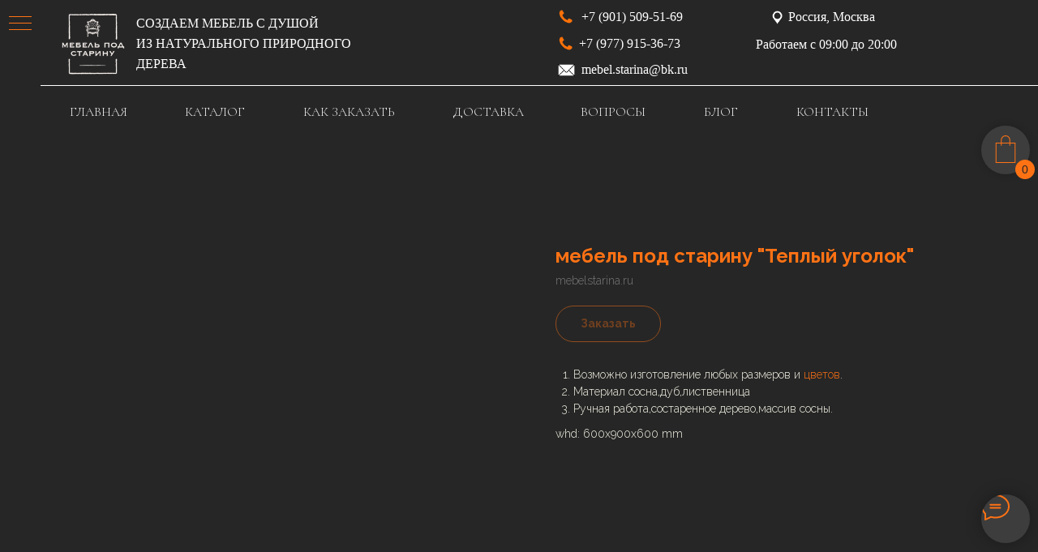

--- FILE ---
content_type: text/html; charset=UTF-8
request_url: https://mebelstarina.ru/sauna-pod-starinu/tproduct/343373175-512678615461-mebel-pod-starinu-teplii-ugolok
body_size: 75983
content:
<!DOCTYPE html> <html> <head> <meta charset="utf-8" /> <meta http-equiv="Content-Type" content="text/html; charset=utf-8" /> <meta name="viewport" content="width=device-width, initial-scale=1.0" /> <meta name="google-site-verification" content="MTGMqcMnPPqrUAOC_VYVobrKyDStCRP6vYAF7rY1VjY" /> <meta name="yandex-verification" content="c23d81869de6e985" /> <!--metatextblock-->
<title>мебель под старину "Теплый уголок" - МЕБЕЛЬ ПОД СТАРИНУ</title>
<meta name="description" content="мебель под старину &quot;Теплый уголок&quot; купить от производителя в Москве. Заказать онлайн на сайте mebelstarina.ru">
<meta name="keywords" content="">
<meta property="og:title" content="мебель под старину &quot;Теплый уголок&quot; - МЕБЕЛЬ ПОД СТАРИНУ" />
<meta property="og:description" content="мебель под старину &quot;Теплый уголок&quot; купить от производителя в Москве. Заказать онлайн на сайте mebelstarina.ru" />
<meta property="og:type" content="website" />
<meta property="og:url" content="https://mebelstarina.ru/sauna-pod-starinu/tproduct/343373175-512678615461-mebel-pod-starinu-teplii-ugolok" />
<meta property="og:image" content="https://static.tildacdn.com/tild3331-6537-4332-b137-623531313362/i15_ugolok-v-banyu.jpg" />
<link rel="canonical" href="https://mebelstarina.ru/sauna-pod-starinu/tproduct/343373175-512678615461-mebel-pod-starinu-teplii-ugolok" />
<!--/metatextblock--> <meta name="format-detection" content="telephone=no" /> <meta http-equiv="x-dns-prefetch-control" content="on"> <link rel="dns-prefetch" href="https://ws.tildacdn.com"> <link rel="dns-prefetch" href="https://static.tildacdn.com"> <link rel="shortcut icon" href="https://static.tildacdn.com/tild3535-3332-4933-b533-616135633735/favicon_1.ico" type="image/x-icon" /> <link rel="apple-touch-icon" href="https://static.tildacdn.com/tild3236-3064-4537-a537-343830653634/Frame_4.png"> <link rel="apple-touch-icon" sizes="76x76" href="https://static.tildacdn.com/tild3236-3064-4537-a537-343830653634/Frame_4.png"> <link rel="apple-touch-icon" sizes="152x152" href="https://static.tildacdn.com/tild3236-3064-4537-a537-343830653634/Frame_4.png"> <link rel="apple-touch-startup-image" href="https://static.tildacdn.com/tild3236-3064-4537-a537-343830653634/Frame_4.png"> <meta name="msapplication-TileColor" content="#292929"> <meta name="msapplication-TileImage" content="https://static.tildacdn.com/tild6162-3163-4836-b137-333731616436/Frame_4.png"> <!-- Assets --> <script src="https://neo.tildacdn.com/js/tilda-fallback-1.0.min.js" async charset="utf-8"></script> <link rel="stylesheet" href="https://static.tildacdn.com/css/tilda-grid-3.0.min.css" type="text/css" media="all" onerror="this.loaderr='y';"/> <link rel="stylesheet" href="https://static.tildacdn.com/ws/project4377946/tilda-blocks-page21174416.min.css?t=1760342722" type="text/css" media="all" onerror="this.loaderr='y';" /><link rel="stylesheet" href="https://static.tildacdn.com/ws/project4377946/tilda-blocks-page21259992.min.css?t=1760342722" type="text/css" media="all" onerror="this.loaderr='y';" /><link rel="stylesheet" href="https://static.tildacdn.com/ws/project4377946/tilda-blocks-page21258515.min.css?t=1760342708" type="text/css" media="all" onerror="this.loaderr='y';" /> <link rel="preconnect" href="https://fonts.gstatic.com"> <link href="https://fonts.googleapis.com/css2?family=Raleway:wght@300;400;500;600;700&family=Cormorant:wght@300;400;500;600;700&subset=latin,cyrillic&display=swap" rel="stylesheet"> <link rel="stylesheet" href="https://static.tildacdn.com/css/tilda-animation-2.0.min.css" type="text/css" media="all" onerror="this.loaderr='y';" /> <link rel="stylesheet" href="https://static.tildacdn.com/css/tilda-popup-1.1.min.css" type="text/css" media="print" onload="this.media='all';" onerror="this.loaderr='y';" /> <noscript><link rel="stylesheet" href="https://static.tildacdn.com/css/tilda-popup-1.1.min.css" type="text/css" media="all" /></noscript> <link rel="stylesheet" href="https://static.tildacdn.com/css/tilda-slds-1.4.min.css" type="text/css" media="print" onload="this.media='all';" onerror="this.loaderr='y';" /> <noscript><link rel="stylesheet" href="https://static.tildacdn.com/css/tilda-slds-1.4.min.css" type="text/css" media="all" /></noscript> <link rel="stylesheet" href="https://static.tildacdn.com/css/tilda-catalog-1.1.min.css" type="text/css" media="print" onload="this.media='all';" onerror="this.loaderr='y';" /> <noscript><link rel="stylesheet" href="https://static.tildacdn.com/css/tilda-catalog-1.1.min.css" type="text/css" media="all" /></noscript> <link rel="stylesheet" href="https://static.tildacdn.com/css/tilda-forms-1.0.min.css" type="text/css" media="all" onerror="this.loaderr='y';" /> <link rel="stylesheet" href="https://static.tildacdn.com/css/tilda-cart-1.0.min.css" type="text/css" media="all" onerror="this.loaderr='y';" /> <link rel="stylesheet" href="https://static.tildacdn.com/css/tilda-zoom-2.0.min.css" type="text/css" media="print" onload="this.media='all';" onerror="this.loaderr='y';" /> <noscript><link rel="stylesheet" href="https://static.tildacdn.com/css/tilda-zoom-2.0.min.css" type="text/css" media="all" /></noscript> <link rel="stylesheet" href="https://fonts.googleapis.com/css2?family=Cormorant:wght@300;400;500&family=Raleway:wght@500&display=swap" type="text/css" /> <script nomodule src="https://static.tildacdn.com/js/tilda-polyfill-1.0.min.js" charset="utf-8"></script> <script type="text/javascript">function t_onReady(func) {if(document.readyState!='loading') {func();} else {document.addEventListener('DOMContentLoaded',func);}}
function t_onFuncLoad(funcName,okFunc,time) {if(typeof window[funcName]==='function') {okFunc();} else {setTimeout(function() {t_onFuncLoad(funcName,okFunc,time);},(time||100));}}function t_throttle(fn,threshhold,scope) {return function() {fn.apply(scope||this,arguments);};}function t396_initialScale(t){var e=document.getElementById("rec"+t);if(e){var i=e.querySelector(".t396__artboard");if(i){window.tn_scale_initial_window_width||(window.tn_scale_initial_window_width=document.documentElement.clientWidth);var a=window.tn_scale_initial_window_width,r=[],n,l=i.getAttribute("data-artboard-screens");if(l){l=l.split(",");for(var o=0;o<l.length;o++)r[o]=parseInt(l[o],10)}else r=[320,480,640,960,1200];for(var o=0;o<r.length;o++){var d=r[o];a>=d&&(n=d)}var _="edit"===window.allrecords.getAttribute("data-tilda-mode"),c="center"===t396_getFieldValue(i,"valign",n,r),s="grid"===t396_getFieldValue(i,"upscale",n,r),w=t396_getFieldValue(i,"height_vh",n,r),g=t396_getFieldValue(i,"height",n,r),u=!!window.opr&&!!window.opr.addons||!!window.opera||-1!==navigator.userAgent.indexOf(" OPR/");if(!_&&c&&!s&&!w&&g&&!u){var h=parseFloat((a/n).toFixed(3)),f=[i,i.querySelector(".t396__carrier"),i.querySelector(".t396__filter")],v=Math.floor(parseInt(g,10)*h)+"px",p;i.style.setProperty("--initial-scale-height",v);for(var o=0;o<f.length;o++)f[o].style.setProperty("height","var(--initial-scale-height)");t396_scaleInitial__getElementsToScale(i).forEach((function(t){t.style.zoom=h}))}}}}function t396_scaleInitial__getElementsToScale(t){return t?Array.prototype.slice.call(t.children).filter((function(t){return t&&(t.classList.contains("t396__elem")||t.classList.contains("t396__group"))})):[]}function t396_getFieldValue(t,e,i,a){var r,n=a[a.length-1];if(!(r=i===n?t.getAttribute("data-artboard-"+e):t.getAttribute("data-artboard-"+e+"-res-"+i)))for(var l=0;l<a.length;l++){var o=a[l];if(!(o<=i)&&(r=o===n?t.getAttribute("data-artboard-"+e):t.getAttribute("data-artboard-"+e+"-res-"+o)))break}return r}window.TN_SCALE_INITIAL_VER="1.0",window.tn_scale_initial_window_width=null;</script> <script src="https://static.tildacdn.com/js/jquery-1.10.2.min.js" charset="utf-8" onerror="this.loaderr='y';"></script> <script src="https://static.tildacdn.com/js/tilda-scripts-3.0.min.js" charset="utf-8" defer onerror="this.loaderr='y';"></script> <script src="https://static.tildacdn.com/ws/project4377946/tilda-blocks-page21174416.min.js?t=1760342722" onerror="this.loaderr='y';"></script><script src="https://static.tildacdn.com/ws/project4377946/tilda-blocks-page21259992.min.js?t=1760342722" onerror="this.loaderr='y';"></script><script src="https://static.tildacdn.com/ws/project4377946/tilda-blocks-page21258515.min.js?t=1760342708" charset="utf-8" onerror="this.loaderr='y';"></script> <script src="https://static.tildacdn.com/js/tilda-lazyload-1.0.min.js" charset="utf-8" async onerror="this.loaderr='y';"></script> <script src="https://static.tildacdn.com/js/tilda-animation-2.0.min.js" charset="utf-8" async onerror="this.loaderr='y';"></script> <script src="https://static.tildacdn.com/js/tilda-zero-1.1.min.js" charset="utf-8" async onerror="this.loaderr='y';"></script> <script src="https://static.tildacdn.com/js/hammer.min.js" charset="utf-8" async onerror="this.loaderr='y';"></script> <script src="https://static.tildacdn.com/js/tilda-slds-1.4.min.js" charset="utf-8" async onerror="this.loaderr='y';"></script> <script src="https://static.tildacdn.com/js/tilda-products-1.0.min.js" charset="utf-8" async onerror="this.loaderr='y';"></script> <script src="https://static.tildacdn.com/js/tilda-catalog-1.1.min.js" charset="utf-8" async onerror="this.loaderr='y';"></script> <script src="https://static.tildacdn.com/js/tilda-menu-1.0.min.js" charset="utf-8" async onerror="this.loaderr='y';"></script> <script src="https://static.tildacdn.com/js/tilda-forms-1.0.min.js" charset="utf-8" async onerror="this.loaderr='y';"></script> <script src="https://static.tildacdn.com/js/tilda-cart-1.1.min.js" charset="utf-8" async onerror="this.loaderr='y';"></script> <script src="https://static.tildacdn.com/js/tilda-widget-positions-1.0.min.js" charset="utf-8" async onerror="this.loaderr='y';"></script> <script src="https://static.tildacdn.com/js/tilda-popup-1.0.min.js" charset="utf-8" async onerror="this.loaderr='y';"></script> <script src="https://static.tildacdn.com/js/tilda-text-clamp.min.js" charset="utf-8" async onerror="this.loaderr='y';"></script> <script src="https://static.tildacdn.com/js/tilda-zero-forms-1.0.min.js" charset="utf-8" async onerror="this.loaderr='y';"></script> <script src="https://static.tildacdn.com/js/tilda-zoom-2.0.min.js" charset="utf-8" async onerror="this.loaderr='y';"></script> <script src="https://static.tildacdn.com/js/tilda-zero-scale-1.0.min.js" charset="utf-8" async onerror="this.loaderr='y';"></script> <script src="https://static.tildacdn.com/js/tilda-skiplink-1.0.min.js" charset="utf-8" async onerror="this.loaderr='y';"></script> <script src="https://static.tildacdn.com/js/tilda-events-1.0.min.js" charset="utf-8" async onerror="this.loaderr='y';"></script> <!-- nominify begin --> <script type="application/ld+json">
{
  "@context": "http://schema.org/",
  "@type": "BreadcrumbList",
  "itemListElement": [
    {
      "@type": "ListItem",
      "position": 1,
      "name": "МЕБЕЛЬ ПОД СТАРИНУ",
      "item": "https://mebelstarina.ru/"
    }
  ]
}
</script> <script type="application/ld+json">
{
  "@context": "http://schema.org/",
  "@type": "Organization",
  "name": "МЕБЕЛЬ ПОД СТАРИНУ",
  "url": "https://mebelstarina.ru/",
  "address": {
    "@type": "PostalAddress",
    "addressCountry": "United States"
  },
  "sameAs": []
}
</script><!-- nominify end --><script type="text/javascript">window.dataLayer=window.dataLayer||[];</script> <!-- Global Site Tag (gtag.js) - Google Analytics --> <script type="text/javascript" data-tilda-cookie-type="analytics">window.mainTracker='gtag';window.gtagTrackerID='G-BSEQ3N8TV3';function gtag(){dataLayer.push(arguments);}
setTimeout(function(){(function(w,d,s,i){var f=d.getElementsByTagName(s)[0],j=d.createElement(s);j.async=true;j.src='https://www.googletagmanager.com/gtag/js?id='+i;f.parentNode.insertBefore(j,f);gtag('js',new Date());gtag('config',i,{});})(window,document,'script',window.gtagTrackerID);},2000);</script> <script type="text/javascript">(function() {if((/bot|google|yandex|baidu|bing|msn|duckduckbot|teoma|slurp|crawler|spider|robot|crawling|facebook/i.test(navigator.userAgent))===false&&typeof(sessionStorage)!='undefined'&&sessionStorage.getItem('visited')!=='y'&&document.visibilityState){var style=document.createElement('style');style.type='text/css';style.innerHTML='@media screen and (min-width: 980px) {.t-records {opacity: 0;}.t-records_animated {-webkit-transition: opacity ease-in-out .2s;-moz-transition: opacity ease-in-out .2s;-o-transition: opacity ease-in-out .2s;transition: opacity ease-in-out .2s;}.t-records.t-records_visible {opacity: 1;}}';document.getElementsByTagName('head')[0].appendChild(style);function t_setvisRecs(){var alr=document.querySelectorAll('.t-records');Array.prototype.forEach.call(alr,function(el) {el.classList.add("t-records_animated");});setTimeout(function() {Array.prototype.forEach.call(alr,function(el) {el.classList.add("t-records_visible");});sessionStorage.setItem("visited","y");},400);}
document.addEventListener('DOMContentLoaded',t_setvisRecs);}})();</script></head> <body class="t-body" style="margin:0;"> <!--allrecords--> <div id="allrecords" class="t-records" data-product-page="y" data-hook="blocks-collection-content-node" data-tilda-project-id="4377946" data-tilda-page-id="21258515" data-tilda-page-alias="sauna-pod-starinu" data-tilda-formskey="214ff45529f51530c6d1c45804379e3c" data-tilda-lazy="yes" data-tilda-root-zone="com" data-tilda-page-headcode="yes" data-tilda-project-country="RU">
<!-- PRODUCT START -->


                        
                    
        
        
<!-- product header -->
<!--header-->
<div id="t-header" class="t-records" data-hook="blocks-collection-content-node" data-tilda-project-id="4377946" data-tilda-page-id="21174416" data-tilda-page-alias="header" data-tilda-formskey="214ff45529f51530c6d1c45804379e3c" data-tilda-lazy="yes" data-tilda-root-zone="one"      data-tilda-project-country="RU">

    <div id="rec354949278" class="r t-rec t-screenmin-980px" style=" " data-animationappear="off" data-record-type="360"  data-screen-min="980px"    >
<!-- T360 -->

        
    <style>
    @media screen and (min-width: 980px) {
        .t-records {
            opacity: 0;
        }
        .t-records_animated {
            -webkit-transition: opacity ease-in-out .5s;
            -moz-transition: opacity ease-in-out .5s;
            -o-transition: opacity ease-in-out .5s;
            transition: opacity ease-in-out .5s;
        }
        .t-records.t-records_visible,
        .t-records .t-records {
            opacity: 1;
        }
    }
    </style>
    
    
    
    <script>
        t_onReady(function () {
            var allRecords = document.querySelector('.t-records');
            window.addEventListener('pageshow', function (event) {
                if (event.persisted) {
                    allRecords.classList.add('t-records_visible');
                }
            });
        
            var rec = document.querySelector('#rec354949278');
            if (!rec) return;
            rec.setAttribute('data-animationappear', 'off');
            rec.style.opacity = '1';
            allRecords.classList.add('t-records_animated');
            setTimeout(function () {
                allRecords.classList.add('t-records_visible');
            }, 200);
        });
    </script>

        <script>
        t_onReady(function () {
            var selects = 'button:not(.t-submit):not(.t835__btn_next):not(.t835__btn_prev):not(.t835__btn_result):not(.t862__btn_next):not(.t862__btn_prev):not(.t862__btn_result):not(.t854__news-btn):not(.t862__btn_next),' +
                'a:not([href*="#"]):not(.carousel-control):not(.t-carousel__control):not(.t807__btn_reply):not([href^="#price"]):not([href^="javascript"]):not([href^="mailto"]):not([href^="tel"]):not([href^="link_sub"]):not(.js-feed-btn-show-more):not(.t367__opener):not([href^="https://www.dropbox.com/"])';
            var elements = document.querySelectorAll(selects);
            Array.prototype.forEach.call(elements, function (element) {
                if (element.getAttribute('data-menu-submenu-hook')) return;
                element.addEventListener('click', function (event) {
                    var goTo = this.getAttribute('href');
                    if (goTo !== null && !goTo.startsWith('#')) {
                        var ctrl = event.ctrlKey;
                        var cmd = event.metaKey && navigator.platform.indexOf('Mac') !== -1;
                        if (!ctrl && !cmd) {
                            var target = this.getAttribute('target');
                            if (target !== '_blank') {
                                event.preventDefault();
                                var allRecords = document.querySelector('.t-records');
                                if (allRecords) {
                                    allRecords.classList.remove('t-records_visible');
                                }
                                setTimeout(function () {
                                    window.location = goTo;
                                }, 500);
                            }
                        }
                    }
                });
            });
        });
    </script>
    
        <style>
    .t360__bar {
        background-color: #030bff;
    }
    </style>
    <script>
        t_onReady(function () {
            var isSafari = /Safari/.test(navigator.userAgent) && /Apple Computer/.test(navigator.vendor);
			if (!isSafari) {
                document.body.insertAdjacentHTML('beforeend', '<div class="t360__progress"><div class="t360__bar"></div></div>');
                setTimeout(function () {
                    var bar = document.querySelector('.t360__bar');
                    if (bar) bar.classList.add('t360__barprogress');
                }, 10);
            }
        });

        // Функция финализации прогресс-бара
        function t360_onProgressLoad() {
            var bar = document.querySelector('.t360__bar');
            if (!bar) return;
            bar.classList.remove('t360__barprogress');
            bar.classList.add('t360__barprogressfinished');
            setTimeout(function () {
                bar.classList.add('t360__barprogresshidden');
            }, 20);
            setTimeout(function () {
                var progress = document.querySelector('.t360__progress');
                if (progress) progress.style.display = 'none';
            }, 500);
        }
        // Если документ уже загружен – не вешаем listener, а запускаем сразу (с задержкой, чтобы прогресс-бар успел появиться)
        if (document.readyState === 'complete') {
            setTimeout(t360_onProgressLoad, 60);
        } else {
            window.addEventListener('load', t360_onProgressLoad);
        }
    </script>
        

</div>


    <div id="rec364284739" class="r t-rec t-rec_pt_0 t-rec_pb_0" style="padding-top:0px;padding-bottom:0px; " data-animationappear="off" data-record-type="396"      >
<!-- T396 -->
<style>#rec364284739 .t396__artboard {height: 180px;overflow: visible;}#rec364284739 .t396__filter {height: 180px;    }#rec364284739 .t396__carrier{height: 180px;background-position: center center;background-attachment: scroll;background-size: cover;background-repeat: no-repeat;}@media screen and (max-width: 1199px) {#rec364284739 .t396__artboard,#rec364284739 .t396__filter,#rec364284739 .t396__carrier {height: 180px;}#rec364284739 .t396__filter {}#rec364284739 .t396__carrier {background-attachment: scroll;}}@media screen and (max-width: 959px) {#rec364284739 .t396__artboard,#rec364284739 .t396__filter,#rec364284739 .t396__carrier {height: 180px;}#rec364284739 .t396__filter {}#rec364284739 .t396__carrier {background-attachment: scroll;}}@media screen and (max-width: 639px) {#rec364284739 .t396__artboard,#rec364284739 .t396__filter,#rec364284739 .t396__carrier {height: 180px;}#rec364284739 .t396__filter {}#rec364284739 .t396__carrier {background-attachment: scroll;}}@media screen and (max-width: 479px) {#rec364284739 .t396__artboard,#rec364284739 .t396__filter,#rec364284739 .t396__carrier {height: 170px;}#rec364284739 .t396__filter {}#rec364284739 .t396__carrier {background-attachment: scroll;}}#rec364284739 .tn-elem[data-elem-id="1633540782019"] {
  z-index: 2;
  top:  17px;;
  left:  calc(50% - 600px + 10px);;
  width: 80px;
  height: auto;
}
#rec364284739 .tn-elem[data-elem-id="1633540782019"] .tn-atom {
  background-position: center center;
  --t396-borderstyle: dotted;
  --t396-borderstyle-existed: 1;
  --t396-bordercolor: #000000;
  border-width: var(--t396-borderwidth, 0);
  border-style: var(--t396-borderstyle, solid);
  border-color: var(--t396-bordercolor, transparent);
  transition: background-color var(--t396-speedhover,0s) ease-in-out, color var(--t396-speedhover,0s) ease-in-out, border-color var(--t396-speedhover,0s) ease-in-out, box-shadow var(--t396-shadowshoverspeed,0.2s) ease-in-out;
}
@media screen and (max-width: 1199px) {
  #rec364284739 .tn-elem[data-elem-id="1633540782019"] {
    top:  22px;;
    left:  calc(50% - 480px + 6px);;
    width: 75px;
    height: auto;
  }
}
@media screen and (max-width: 959px) {
  #rec364284739 .tn-elem[data-elem-id="1633540782019"] {
    top:  15px;;
    left:  calc(50% - 320px + 20px);;
    height: auto;
  }
}
@media screen and (max-width: 639px) {
  #rec364284739 .tn-elem[data-elem-id="1633540782019"] {
    top:  14px;;
    left:  calc(50% - 240px + 11px);;
    width: 70px;
    height: auto;
  }
}
@media screen and (max-width: 479px) {
  #rec364284739 .tn-elem[data-elem-id="1633540782019"] {
    top:  14px;;
    left:  calc(50% - 160px + 6px);;
    width: 69px;
    height: auto;
  }
}#rec364284739 .tn-elem[data-elem-id="1633541698426"] {
  z-index: 3;
  top:  8px;;
  left:  calc(50% - 600px + 880px);;
  width: 27px;
  height: auto;
}
#rec364284739 .tn-elem[data-elem-id="1633541698426"] .tn-atom {
  background-position: center center;
  border-width: var(--t396-borderwidth, 0);
  border-style: var(--t396-borderstyle, solid);
  border-color: var(--t396-bordercolor, transparent);
  transition: background-color var(--t396-speedhover,0s) ease-in-out, color var(--t396-speedhover,0s) ease-in-out, border-color var(--t396-speedhover,0s) ease-in-out, box-shadow var(--t396-shadowshoverspeed,0.2s) ease-in-out;
}
@media screen and (max-width: 1199px) {
  #rec364284739 .tn-elem[data-elem-id="1633541698426"] {
    top:  13px;;
    left:  calc(50% - 480px + 764px);;
    height: auto;
  }
}
@media screen and (max-width: 959px) {
  #rec364284739 .tn-elem[data-elem-id="1633541698426"] {
    top:  17px;;
    left:  calc(50% - 320px + 454px);;
    height: auto;
  }
}
@media screen and (max-width: 639px) {
  #rec364284739 .tn-elem[data-elem-id="1633541698426"] {
    top:  17px;;
    left:  calc(50% - 240px + 313px);;
    height: auto;
  }
}
@media screen and (max-width: 479px) {
  #rec364284739 .tn-elem[data-elem-id="1633541698426"] {
    top:  24px;;
    left:  calc(50% - 160px + 208px);;
    width: 18px;
    height: auto;
  }
}#rec364284739 .tn-elem[data-elem-id="1633542138987"] {
  color: #ffffff;
  z-index: 4;
  top:  10px;;
  left:  calc(50% - 600px + 907px);;
  width: 128px;
  height: auto;
}
#rec364284739 .tn-elem[data-elem-id="1633542138987"] .tn-atom {
  color: #ffffff;
  font-size: 16px;
  font-family: 'Georgia', serif;
  line-height: 1.4;
  font-weight: 400;
  background-position: center center;
  border-width: var(--t396-borderwidth, 0);
  border-style: var(--t396-borderstyle, solid);
  border-color: var(--t396-bordercolor, transparent);
  transition: background-color var(--t396-speedhover,0s) ease-in-out, color var(--t396-speedhover,0s) ease-in-out, border-color var(--t396-speedhover,0s) ease-in-out, box-shadow var(--t396-shadowshoverspeed,0.2s) ease-in-out;
  text-shadow: var(--t396-shadow-text-x, 0px) var(--t396-shadow-text-y, 0px) var(--t396-shadow-text-blur, 0px) rgba(var(--t396-shadow-text-color), var(--t396-shadow-text-opacity, 100%));
}
@media screen and (max-width: 1199px) {
  #rec364284739 .tn-elem[data-elem-id="1633542138987"] {
    top:  15px;;
    left:  calc(50% - 480px + 784px);;
    height: auto;
    text-align: center;
  }
  #rec364284739 .tn-elem[data-elem-id="1633542138987"] .tn-atom {
    font-size: 14px;
    background-size: cover;
  }
}
@media screen and (max-width: 959px) {
  #rec364284739 .tn-elem[data-elem-id="1633542138987"] {
    top:  20px;;
    left:  calc(50% - 320px + 475px);;
    height: auto;
  }
}
@media screen and (max-width: 639px) {
  #rec364284739 .tn-elem[data-elem-id="1633542138987"] {
    top:  20px;;
    left:  calc(50% - 240px + 332px);;
    height: auto;
  }
}
@media screen and (max-width: 479px) {
  #rec364284739 .tn-elem[data-elem-id="1633542138987"] {
    top:  27px;;
    left:  calc(50% - 160px + 217px);;
    width: 94px;
    height: auto;
    text-align: center;
  }
  #rec364284739 .tn-elem[data-elem-id="1633542138987"] .tn-atom {
    font-size: 10px;
    background-size: cover;
  }
}#rec364284739 .tn-elem[data-elem-id="1633542820992"] {
  color: #ffffff;
  z-index: 5;
  top:  43px;;
  left:  calc(50% - 600px + 649px);;
  width: 143px;
  height: auto;
}
#rec364284739 .tn-elem[data-elem-id="1633542820992"] .tn-atom {
  color: #ffffff;
  font-size: 16px;
  font-family: 'Georgia', serif;
  line-height: 1.4;
  font-weight: 400;
  background-position: center center;
  border-width: var(--t396-borderwidth, 0);
  border-style: var(--t396-borderstyle, solid);
  border-color: var(--t396-bordercolor, transparent);
  transition: background-color var(--t396-speedhover,0s) ease-in-out, color var(--t396-speedhover,0s) ease-in-out, border-color var(--t396-speedhover,0s) ease-in-out, box-shadow var(--t396-shadowshoverspeed,0.2s) ease-in-out;
  text-shadow: var(--t396-shadow-text-x, 0px) var(--t396-shadow-text-y, 0px) var(--t396-shadow-text-blur, 0px) rgba(var(--t396-shadow-text-color), var(--t396-shadow-text-opacity, 100%));
}
@media screen and (max-width: 1199px) {
  #rec364284739 .tn-elem[data-elem-id="1633542820992"] {
    top:  74px;;
    left:  calc(50% - 480px + 498px);;
    height: auto;
  }
  #rec364284739 .tn-elem[data-elem-id="1633542820992"] .tn-atom {
    font-size: 14px;
    background-size: cover;
  }
}
@media screen and (max-width: 959px) {
  #rec364284739 .tn-elem[data-elem-id="1633542820992"] {
    top:  79px;;
    left:  calc(50% - 320px + 179px);;
    height: auto;
  }
}
@media screen and (max-width: 639px) {
  #rec364284739 .tn-elem[data-elem-id="1633542820992"] {
    top:  44px;;
    left:  calc(50% - 240px + 145px);;
    height: auto;
  }
}
@media screen and (max-width: 479px) {
  #rec364284739 .tn-elem[data-elem-id="1633542820992"] {
    top:  41px;;
    left:  calc(50% - 160px + 98px);;
    width: 119px;
    height: auto;
  }
  #rec364284739 .tn-elem[data-elem-id="1633542820992"] .tn-atom {
    font-size: 10px;
    background-size: cover;
  }
}#rec364284739 .tn-elem[data-elem-id="1633543545011"] {
  z-index: 6;
  top:  79px;;
  left:  calc(50% - 600px + 623px);;
  width: 21px;
  height: auto;
}
#rec364284739 .tn-elem[data-elem-id="1633543545011"] .tn-atom {
  background-position: center center;
  border-width: var(--t396-borderwidth, 0);
  border-style: var(--t396-borderstyle, solid);
  border-color: var(--t396-bordercolor, transparent);
  transition: background-color var(--t396-speedhover,0s) ease-in-out, color var(--t396-speedhover,0s) ease-in-out, border-color var(--t396-speedhover,0s) ease-in-out, box-shadow var(--t396-shadowshoverspeed,0.2s) ease-in-out;
}
@media screen and (max-width: 1199px) {
  #rec364284739 .tn-elem[data-elem-id="1633543545011"] {
    top:  19px;;
    left:  calc(50% - 480px + 468px);;
    height: auto;
  }
}
@media screen and (max-width: 959px) {
  #rec364284739 .tn-elem[data-elem-id="1633543545011"] {
    top:  16px;;
    left:  calc(50% - 320px + 149px);;
    height: auto;
  }
}
@media screen and (max-width: 639px) {
  #rec364284739 .tn-elem[data-elem-id="1633543545011"] {
    top:  78px;;
    left:  calc(50% - 240px + 112px);;
    width: 23px;
    height: auto;
  }
}
@media screen and (max-width: 479px) {
  #rec364284739 .tn-elem[data-elem-id="1633543545011"] {
    top:  66px;;
    left:  calc(50% - 160px + 80px);;
    width: 14px;
    height: auto;
  }
}#rec364284739 .tn-elem[data-elem-id="1633544234782"] {
  color: #ffffff;
  z-index: 7;
  top:  75px;;
  left:  calc(50% - 600px + 652px);;
  width: 217px;
  height: auto;
}
#rec364284739 .tn-elem[data-elem-id="1633544234782"] .tn-atom {
  color: #ffffff;
  font-size: 16px;
  font-family: 'Georgia', serif;
  line-height: 1.4;
  font-weight: 400;
  background-position: center center;
  border-width: var(--t396-borderwidth, 0);
  border-style: var(--t396-borderstyle, solid);
  border-color: var(--t396-bordercolor, transparent);
  transition: background-color var(--t396-speedhover,0s) ease-in-out, color var(--t396-speedhover,0s) ease-in-out, border-color var(--t396-speedhover,0s) ease-in-out, box-shadow var(--t396-shadowshoverspeed,0.2s) ease-in-out;
  text-shadow: var(--t396-shadow-text-x, 0px) var(--t396-shadow-text-y, 0px) var(--t396-shadow-text-blur, 0px) rgba(var(--t396-shadow-text-color), var(--t396-shadow-text-opacity, 100%));
}
@media screen and (max-width: 1199px) {
  #rec364284739 .tn-elem[data-elem-id="1633544234782"] {
    top:  15px;;
    left:  calc(50% - 480px + 498px);;
    height: auto;
  }
  #rec364284739 .tn-elem[data-elem-id="1633544234782"] .tn-atom {
    font-size: 14px;
    background-size: cover;
  }
}
@media screen and (max-width: 959px) {
  #rec364284739 .tn-elem[data-elem-id="1633544234782"] {
    top:  13px;;
    left:  calc(50% - 320px + 179px);;
    height: auto;
  }
}
@media screen and (max-width: 639px) {
  #rec364284739 .tn-elem[data-elem-id="1633544234782"] {
    top:  76px;;
    left:  calc(50% - 240px + 145px);;
    height: auto;
  }
}
@media screen and (max-width: 479px) {
  #rec364284739 .tn-elem[data-elem-id="1633544234782"] {
    top:  64px;;
    left:  calc(50% - 160px + 98px);;
    width: 101px;
    height: auto;
    text-align: left;
  }
  #rec364284739 .tn-elem[data-elem-id="1633544234782"] .tn-atom {
    font-size: 10px;
    background-size: cover;
    -webkit-transform: rotate(0deg);
    -moz-transform: rotate(0deg);
    transform: rotate(0deg);
  }
}#rec364284739 .tn-elem[data-elem-id="1633547776555"] {
  z-index: 8;
  top:  11px;;
  left:  calc(50% - 600px + 623px);;
  width: 20px;
  height: auto;
}
#rec364284739 .tn-elem[data-elem-id="1633547776555"] .tn-atom {
  background-position: center center;
  border-width: var(--t396-borderwidth, 0);
  border-style: var(--t396-borderstyle, solid);
  border-color: var(--t396-bordercolor, transparent);
  transition: background-color var(--t396-speedhover,0s) ease-in-out, color var(--t396-speedhover,0s) ease-in-out, border-color var(--t396-speedhover,0s) ease-in-out, box-shadow var(--t396-shadowshoverspeed,0.2s) ease-in-out;
}
@media screen and (max-width: 1199px) {
  #rec364284739 .tn-elem[data-elem-id="1633547776555"] {
    top:  45px;;
    left:  calc(50% - 480px + 468px);;
    height: auto;
  }
}
@media screen and (max-width: 959px) {
  #rec364284739 .tn-elem[data-elem-id="1633547776555"] {
    top:  46px;;
    left:  calc(50% - 320px + 149px);;
    height: auto;
  }
}
@media screen and (max-width: 639px) {
  #rec364284739 .tn-elem[data-elem-id="1633547776555"] {
    top:  14px;;
    left:  calc(50% - 240px + 112px);;
    width: 22px;
    height: auto;
  }
}
@media screen and (max-width: 479px) {
  #rec364284739 .tn-elem[data-elem-id="1633547776555"] {
    top:  17px;;
    left:  calc(50% - 160px + 80px);;
    width: 14px;
    height: auto;
  }
  #rec364284739 .tn-elem[data-elem-id="1633547776555"] .tn-atom {
    background-size: cover;
    -webkit-transform: rotate(0deg);
    -moz-transform: rotate(0deg);
    transform: rotate(0deg);
  }
}#rec364284739 .tn-elem[data-elem-id="1633595467661"] {
  color: #ebebeb;
  text-align: center;
  z-index: 9;
  top:  125px;;
  left:  calc(50% + 600px - 87px + -619px);;
  width: 87px;
  height: 26px;
}
#rec364284739 .tn-elem[data-elem-id="1633595467661"] .tn-atom {
  color: #ebebeb;
  font-size: 16px;
  font-family: 'Cormorant', Arial,sans-serif;
  line-height: 1.55;
  font-weight: 100;
  border-radius: 30px;
  background-position: center center;
  --t396-borderwidth: 1px;
  --t396-speedhover: 0.2s;
  transition: background-color var(--t396-speedhover,0s) ease-in-out, color var(--t396-speedhover,0s) ease-in-out, border-color var(--t396-speedhover,0s) ease-in-out, box-shadow var(--t396-shadowshoverspeed,0.2s) ease-in-out;
  position: relative;
  z-index: 1;
  background-color: var(--t396-bgcolor-color, transparent);
  background-image: var(--t396-bgcolor-image, none);
  -webkit-box-pack: center;
  -ms-flex-pack: center;
  justify-content: center;
}
#rec364284739 .tn-elem[data-elem-id="1633595467661"] .tn-atom::after {
  content: '';
  position: absolute;
  width: 100%;
  height: 100%;
  left: 0;
  top: 0;
  box-sizing: border-box;
  background-origin: border-box;
  background-clip: border-box;
  pointer-events: none;
  transition: opacity var(--t396-speedhover,0s) ease-in-out;;
  z-index: -1;
  opacity: 0;
  background-color: var(--t396-bgcolor-hover-color, var(--t396-bgcolor-color, transparent));
  background-image: var(--t396-bgcolor-hover-image, var(--t396-bgcolor-image, none));
}
#rec364284739 .tn-elem[data-elem-id="1633595467661"] .tn-atom .tn-atom__button-text {
  transition: color var(--t396-speedhover,0s) ease-in-out;
  color: #ebebeb;
}
#rec364284739 .tn-elem[data-elem-id="1633595467661"] .tn-atom .tn-atom__button-border::before {
  display: none;
}
#rec364284739 .tn-elem[data-elem-id="1633595467661"] .tn-atom .tn-atom__button-border::after {
  display: none;
}
@media (hover), (min-width:0\0) {
  #rec364284739 .tn-elem[data-elem-id="1633595467661"] .tn-atom:hover::after {
    opacity: 1;
  }
}
@media (hover), (min-width:0\0) {
  #rec364284739 .tn-elem[data-elem-id="1633595467661"] .tn-atom:hover {
    color: #ff7214;
  }
  #rec364284739 .tn-elem[data-elem-id="1633595467661"] .tn-atom:hover .tn-atom__button-text {
    color: #ff7214;
  }
}
@media screen and (max-width: 1199px) {
  #rec364284739 .tn-elem[data-elem-id="1633595467661"] {
    top:  120px;;
    left:  calc(50% + 480px - 87px + -444px);;
    width: 87px;
    height: 27px;
  }
  #rec364284739 .tn-elem[data-elem-id="1633595467661"] .tn-atom {
    white-space: normal;
    background-size: cover;
  }
  #rec364284739 .tn-elem[data-elem-id="1633595467661"] .tn-atom .tn-atom__button-text {
    overflow: visible;
  }
  #rec364284739 .tn-elem[data-elem-id="1633595467661"] .tn-atom .tn-atom__button-border::before {
    display: none;
  }
  #rec364284739 .tn-elem[data-elem-id="1633595467661"] .tn-atom .tn-atom__button-border::after {
    display: none;
  }
}
@media screen and (max-width: 959px) {
  #rec364284739 .tn-elem[data-elem-id="1633595467661"] {
    top:  120px;;
    left:  calc(50% + 320px - 87px + -277px);;
    width: 60px;
    height: 18px;
  }
  #rec364284739 .tn-elem[data-elem-id="1633595467661"] .tn-atom {
    white-space: normal;
    font-size: 11px;
    background-size: cover;
  }
  #rec364284739 .tn-elem[data-elem-id="1633595467661"] .tn-atom .tn-atom__button-text {
    overflow: visible;
  }
  #rec364284739 .tn-elem[data-elem-id="1633595467661"] .tn-atom .tn-atom__button-border::before {
    display: none;
  }
  #rec364284739 .tn-elem[data-elem-id="1633595467661"] .tn-atom .tn-atom__button-border::after {
    display: none;
  }
}
@media screen and (max-width: 639px) {
  #rec364284739 .tn-elem[data-elem-id="1633595467661"] {
    top:  116px;;
    left:  calc(50% + 240px - 87px + -43px);;
    width: 66px;
    height: 20px;
  }
  #rec364284739 .tn-elem[data-elem-id="1633595467661"] .tn-atom {
    white-space: normal;
    font-size: 12px;
    background-size: cover;
  }
  #rec364284739 .tn-elem[data-elem-id="1633595467661"] .tn-atom .tn-atom__button-text {
    overflow: visible;
  }
  #rec364284739 .tn-elem[data-elem-id="1633595467661"] .tn-atom .tn-atom__button-border::before {
    display: none;
  }
  #rec364284739 .tn-elem[data-elem-id="1633595467661"] .tn-atom .tn-atom__button-border::after {
    display: none;
  }
}
@media screen and (max-width: 479px) {
  #rec364284739 .tn-elem[data-elem-id="1633595467661"] {
    top:  106px;;
    left:  calc(50% + 160px - 87px + -15px);;
    width: 56px;
    height: 17px;
    color: #ebebeb;
  }
  #rec364284739 .tn-elem[data-elem-id="1633595467661"] .tn-atom {
    color: #ebebeb;
    white-space: normal;
    font-size: 12px;
    background-size: cover;
    opacity: 1;
  }
  #rec364284739 .tn-elem[data-elem-id="1633595467661"] .tn-atom .tn-atom__button-text {
    overflow: visible;
    color: #ebebeb;
  }
  #rec364284739 .tn-elem[data-elem-id="1633595467661"] .tn-atom .tn-atom__button-border::before {
    display: none;
  }
  #rec364284739 .tn-elem[data-elem-id="1633595467661"] .tn-atom .tn-atom__button-border::after {
    display: none;
  }
}#rec364284739 .tn-elem[data-elem-id="1633595467667"] {
  color: #ebebeb;
  text-align: center;
  z-index: 10;
  top:  125px;;
  left:  calc(50% + 600px - 91px + -193px);;
  width: 91px;
  height: 26px;
}
#rec364284739 .tn-elem[data-elem-id="1633595467667"] .tn-atom {
  color: #ebebeb;
  font-size: 16px;
  font-family: 'Cormorant', Arial,sans-serif;
  line-height: 1.55;
  font-weight: 100;
  border-radius: 30px;
  background-position: center center;
  --t396-borderwidth: 1px;
  --t396-speedhover: 0.2s;
  transition: background-color var(--t396-speedhover,0s) ease-in-out, color var(--t396-speedhover,0s) ease-in-out, border-color var(--t396-speedhover,0s) ease-in-out, box-shadow var(--t396-shadowshoverspeed,0.2s) ease-in-out;
  position: relative;
  z-index: 1;
  background-color: var(--t396-bgcolor-color, transparent);
  background-image: var(--t396-bgcolor-image, none);
  -webkit-box-pack: center;
  -ms-flex-pack: center;
  justify-content: center;
}
#rec364284739 .tn-elem[data-elem-id="1633595467667"] .tn-atom::after {
  content: '';
  position: absolute;
  width: 100%;
  height: 100%;
  left: 0;
  top: 0;
  box-sizing: border-box;
  background-origin: border-box;
  background-clip: border-box;
  pointer-events: none;
  transition: opacity var(--t396-speedhover,0s) ease-in-out;;
  z-index: -1;
  opacity: 0;
  background-color: var(--t396-bgcolor-hover-color, var(--t396-bgcolor-color, transparent));
  background-image: var(--t396-bgcolor-hover-image, var(--t396-bgcolor-image, none));
}
#rec364284739 .tn-elem[data-elem-id="1633595467667"] .tn-atom .tn-atom__button-text {
  transition: color var(--t396-speedhover,0s) ease-in-out;
  color: #ebebeb;
}
#rec364284739 .tn-elem[data-elem-id="1633595467667"] .tn-atom .tn-atom__button-border::before {
  display: none;
}
#rec364284739 .tn-elem[data-elem-id="1633595467667"] .tn-atom .tn-atom__button-border::after {
  display: none;
}
@media (hover), (min-width:0\0) {
  #rec364284739 .tn-elem[data-elem-id="1633595467667"] .tn-atom:hover::after {
    opacity: 1;
  }
}
@media (hover), (min-width:0\0) {
  #rec364284739 .tn-elem[data-elem-id="1633595467667"] .tn-atom:hover {
    color: #ff7214;
  }
  #rec364284739 .tn-elem[data-elem-id="1633595467667"] .tn-atom:hover .tn-atom__button-text {
    color: #ff7214;
  }
}
@media screen and (max-width: 1199px) {
  #rec364284739 .tn-elem[data-elem-id="1633595467667"] {
    top:  120px;;
    left:  calc(50% + 480px - 91px + -80px);;
    width: 91px;
    height: 27px;
  }
  #rec364284739 .tn-elem[data-elem-id="1633595467667"] .tn-atom {
    white-space: normal;
    background-size: cover;
  }
  #rec364284739 .tn-elem[data-elem-id="1633595467667"] .tn-atom .tn-atom__button-text {
    overflow: visible;
  }
  #rec364284739 .tn-elem[data-elem-id="1633595467667"] .tn-atom .tn-atom__button-border::before {
    display: none;
  }
  #rec364284739 .tn-elem[data-elem-id="1633595467667"] .tn-atom .tn-atom__button-border::after {
    display: none;
  }
}
@media screen and (max-width: 959px) {
  #rec364284739 .tn-elem[data-elem-id="1633595467667"] {
    top:  120px;;
    left:  calc(50% + 320px - 91px + -26px);;
    width: 64px;
    height: 19px;
  }
  #rec364284739 .tn-elem[data-elem-id="1633595467667"] .tn-atom {
    white-space: normal;
    font-size: 11px;
    background-size: cover;
  }
  #rec364284739 .tn-elem[data-elem-id="1633595467667"] .tn-atom .tn-atom__button-text {
    overflow: visible;
  }
  #rec364284739 .tn-elem[data-elem-id="1633595467667"] .tn-atom .tn-atom__button-border::before {
    display: none;
  }
  #rec364284739 .tn-elem[data-elem-id="1633595467667"] .tn-atom .tn-atom__button-border::after {
    display: none;
  }
}
@media screen and (max-width: 639px) {
  #rec364284739 .tn-elem[data-elem-id="1633595467667"] {
    top:  136px;;
    left:  calc(50% + 240px - 91px + -115px);;
    width: 72px;
    height: 20px;
  }
  #rec364284739 .tn-elem[data-elem-id="1633595467667"] .tn-atom {
    white-space: normal;
    font-size: 12px;
    background-size: cover;
  }
  #rec364284739 .tn-elem[data-elem-id="1633595467667"] .tn-atom .tn-atom__button-text {
    overflow: visible;
  }
  #rec364284739 .tn-elem[data-elem-id="1633595467667"] .tn-atom .tn-atom__button-border::before {
    display: none;
  }
  #rec364284739 .tn-elem[data-elem-id="1633595467667"] .tn-atom .tn-atom__button-border::after {
    display: none;
  }
}
@media screen and (max-width: 479px) {
  #rec364284739 .tn-elem[data-elem-id="1633595467667"] {
    top:  126px;;
    left:  calc(50% + 160px - 91px + -200px);;
    width: 57px;
    height: 20px;
    text-align: center;
  }
  #rec364284739 .tn-elem[data-elem-id="1633595467667"] .tn-atom {
    white-space: normal;
    font-size: 12px;
    background-size: cover;
    -webkit-transform: rotate(0deg);
    -moz-transform: rotate(0deg);
    transform: rotate(0deg);
    -webkit-box-pack: center;
    -ms-flex-pack: center;
    justify-content: center;
  }
  #rec364284739 .tn-elem[data-elem-id="1633595467667"] .tn-atom .tn-atom__button-text {
    overflow: visible;
  }
  #rec364284739 .tn-elem[data-elem-id="1633595467667"] .tn-atom .tn-atom__button-border::before {
    display: none;
  }
  #rec364284739 .tn-elem[data-elem-id="1633595467667"] .tn-atom .tn-atom__button-border::after {
    display: none;
  }
}#rec364284739 .tn-elem[data-elem-id="1633595467672"] {
  color: #ebebeb;
  text-align: center;
  z-index: 11;
  top:  125px;;
  left:  calc(50% + 600px - 117px + -776px);;
  width: 117px;
  height: 26px;
}
#rec364284739 .tn-elem[data-elem-id="1633595467672"] .tn-atom {
  color: #ebebeb;
  font-size: 16px;
  font-family: 'Cormorant', Arial,sans-serif;
  line-height: 1.55;
  font-weight: 100;
  border-radius: 30px;
  background-position: center center;
  --t396-borderwidth: 1px;
  --t396-speedhover: 0.2s;
  transition: background-color var(--t396-speedhover,0s) ease-in-out, color var(--t396-speedhover,0s) ease-in-out, border-color var(--t396-speedhover,0s) ease-in-out, box-shadow var(--t396-shadowshoverspeed,0.2s) ease-in-out;
  position: relative;
  z-index: 1;
  background-color: var(--t396-bgcolor-color, transparent);
  background-image: var(--t396-bgcolor-image, none);
  -webkit-box-pack: center;
  -ms-flex-pack: center;
  justify-content: center;
}
#rec364284739 .tn-elem[data-elem-id="1633595467672"] .tn-atom::after {
  content: '';
  position: absolute;
  width: 100%;
  height: 100%;
  left: 0;
  top: 0;
  box-sizing: border-box;
  background-origin: border-box;
  background-clip: border-box;
  pointer-events: none;
  transition: opacity var(--t396-speedhover,0s) ease-in-out;;
  z-index: -1;
  opacity: 0;
  background-color: var(--t396-bgcolor-hover-color, var(--t396-bgcolor-color, transparent));
  background-image: var(--t396-bgcolor-hover-image, var(--t396-bgcolor-image, none));
}
#rec364284739 .tn-elem[data-elem-id="1633595467672"] .tn-atom .tn-atom__button-text {
  transition: color var(--t396-speedhover,0s) ease-in-out;
  color: #ebebeb;
}
#rec364284739 .tn-elem[data-elem-id="1633595467672"] .tn-atom .tn-atom__button-border::before {
  display: none;
}
#rec364284739 .tn-elem[data-elem-id="1633595467672"] .tn-atom .tn-atom__button-border::after {
  display: none;
}
@media (hover), (min-width:0\0) {
  #rec364284739 .tn-elem[data-elem-id="1633595467672"] .tn-atom:hover::after {
    opacity: 1;
  }
}
@media (hover), (min-width:0\0) {
  #rec364284739 .tn-elem[data-elem-id="1633595467672"] .tn-atom:hover {
    color: #ff7214;
  }
  #rec364284739 .tn-elem[data-elem-id="1633595467672"] .tn-atom:hover .tn-atom__button-text {
    color: #ff7214;
  }
}
@media screen and (max-width: 1199px) {
  #rec364284739 .tn-elem[data-elem-id="1633595467672"] {
    top:  120px;;
    left:  calc(50% + 480px - 117px + -581px);;
    width: 117px;
    height: 26px;
  }
  #rec364284739 .tn-elem[data-elem-id="1633595467672"] .tn-atom {
    white-space: normal;
    background-size: cover;
  }
  #rec364284739 .tn-elem[data-elem-id="1633595467672"] .tn-atom .tn-atom__button-text {
    overflow: visible;
  }
  #rec364284739 .tn-elem[data-elem-id="1633595467672"] .tn-atom .tn-atom__button-border::before {
    display: none;
  }
  #rec364284739 .tn-elem[data-elem-id="1633595467672"] .tn-atom .tn-atom__button-border::after {
    display: none;
  }
}
@media screen and (max-width: 959px) {
  #rec364284739 .tn-elem[data-elem-id="1633595467672"] {
    top:  120px;;
    left:  calc(50% + 320px - 117px + -367px);;
    width: 81px;
    height: 19px;
  }
  #rec364284739 .tn-elem[data-elem-id="1633595467672"] .tn-atom {
    white-space: normal;
    font-size: 11px;
    background-size: cover;
  }
  #rec364284739 .tn-elem[data-elem-id="1633595467672"] .tn-atom .tn-atom__button-text {
    overflow: visible;
  }
  #rec364284739 .tn-elem[data-elem-id="1633595467672"] .tn-atom .tn-atom__button-border::before {
    display: none;
  }
  #rec364284739 .tn-elem[data-elem-id="1633595467672"] .tn-atom .tn-atom__button-border::after {
    display: none;
  }
}
@media screen and (max-width: 639px) {
  #rec364284739 .tn-elem[data-elem-id="1633595467672"] {
    top:  116px;;
    left:  calc(50% + 240px - 117px + -149px);;
    width: 90px;
    height: 20px;
  }
  #rec364284739 .tn-elem[data-elem-id="1633595467672"] .tn-atom {
    white-space: normal;
    font-size: 12px;
    background-size: cover;
  }
  #rec364284739 .tn-elem[data-elem-id="1633595467672"] .tn-atom .tn-atom__button-text {
    overflow: visible;
  }
  #rec364284739 .tn-elem[data-elem-id="1633595467672"] .tn-atom .tn-atom__button-border::before {
    display: none;
  }
  #rec364284739 .tn-elem[data-elem-id="1633595467672"] .tn-atom .tn-atom__button-border::after {
    display: none;
  }
}
@media screen and (max-width: 479px) {
  #rec364284739 .tn-elem[data-elem-id="1633595467672"] {
    top:  106px;;
    left:  calc(50% + 160px - 117px + -86px);;
    width: 88px;
    height: 20px;
    color: #ebebeb;
  }
  #rec364284739 .tn-elem[data-elem-id="1633595467672"] .tn-atom {
    color: #ebebeb;
    white-space: normal;
    font-size: 12px;
    background-size: cover;
    opacity: 1;
  }
  #rec364284739 .tn-elem[data-elem-id="1633595467672"] .tn-atom .tn-atom__button-text {
    overflow: visible;
    color: #ebebeb;
  }
  #rec364284739 .tn-elem[data-elem-id="1633595467672"] .tn-atom .tn-atom__button-border::before {
    display: none;
  }
  #rec364284739 .tn-elem[data-elem-id="1633595467672"] .tn-atom .tn-atom__button-border::after {
    display: none;
  }
}#rec364284739 .tn-elem[data-elem-id="1633595467676"] {
  color: #ebebeb;
  text-align: center;
  z-index: 12;
  top:  125px;;
  left:  calc(50% + 600px - 80px + -469px);;
  width: 80px;
  height: 26px;
}
#rec364284739 .tn-elem[data-elem-id="1633595467676"] .tn-atom {
  color: #ebebeb;
  font-size: 16px;
  font-family: 'Cormorant', Arial,sans-serif;
  line-height: 1.55;
  font-weight: 100;
  border-radius: 30px;
  background-position: center center;
  --t396-borderwidth: 1px;
  --t396-speedhover: 0.2s;
  transition: background-color var(--t396-speedhover,0s) ease-in-out, color var(--t396-speedhover,0s) ease-in-out, border-color var(--t396-speedhover,0s) ease-in-out, box-shadow var(--t396-shadowshoverspeed,0.2s) ease-in-out;
  position: relative;
  z-index: 1;
  background-color: var(--t396-bgcolor-color, transparent);
  background-image: var(--t396-bgcolor-image, none);
  -webkit-box-pack: center;
  -ms-flex-pack: center;
  justify-content: center;
}
#rec364284739 .tn-elem[data-elem-id="1633595467676"] .tn-atom::after {
  content: '';
  position: absolute;
  width: 100%;
  height: 100%;
  left: 0;
  top: 0;
  box-sizing: border-box;
  background-origin: border-box;
  background-clip: border-box;
  pointer-events: none;
  transition: opacity var(--t396-speedhover,0s) ease-in-out;;
  z-index: -1;
  opacity: 0;
  background-color: var(--t396-bgcolor-hover-color, var(--t396-bgcolor-color, transparent));
  background-image: var(--t396-bgcolor-hover-image, var(--t396-bgcolor-image, none));
}
#rec364284739 .tn-elem[data-elem-id="1633595467676"] .tn-atom .tn-atom__button-text {
  transition: color var(--t396-speedhover,0s) ease-in-out;
  color: #ebebeb;
}
#rec364284739 .tn-elem[data-elem-id="1633595467676"] .tn-atom .tn-atom__button-border::before {
  display: none;
}
#rec364284739 .tn-elem[data-elem-id="1633595467676"] .tn-atom .tn-atom__button-border::after {
  display: none;
}
@media (hover), (min-width:0\0) {
  #rec364284739 .tn-elem[data-elem-id="1633595467676"] .tn-atom:hover::after {
    opacity: 1;
  }
}
@media (hover), (min-width:0\0) {
  #rec364284739 .tn-elem[data-elem-id="1633595467676"] .tn-atom:hover {
    color: #ff7214;
  }
  #rec364284739 .tn-elem[data-elem-id="1633595467676"] .tn-atom:hover .tn-atom__button-text {
    color: #ff7214;
  }
}
@media screen and (max-width: 1199px) {
  #rec364284739 .tn-elem[data-elem-id="1633595467676"] {
    top:  120px;;
    left:  calc(50% + 480px - 80px + -314px);;
    width: 80px;
    height: 27px;
  }
  #rec364284739 .tn-elem[data-elem-id="1633595467676"] .tn-atom {
    white-space: normal;
    background-size: cover;
  }
  #rec364284739 .tn-elem[data-elem-id="1633595467676"] .tn-atom .tn-atom__button-text {
    overflow: visible;
  }
  #rec364284739 .tn-elem[data-elem-id="1633595467676"] .tn-atom .tn-atom__button-border::before {
    display: none;
  }
  #rec364284739 .tn-elem[data-elem-id="1633595467676"] .tn-atom .tn-atom__button-border::after {
    display: none;
  }
}
@media screen and (max-width: 959px) {
  #rec364284739 .tn-elem[data-elem-id="1633595467676"] {
    top:  120px;;
    left:  calc(50% + 320px - 80px + -191px);;
    width: 56px;
    height: 19px;
  }
  #rec364284739 .tn-elem[data-elem-id="1633595467676"] .tn-atom {
    white-space: normal;
    font-size: 11px;
    background-size: cover;
  }
  #rec364284739 .tn-elem[data-elem-id="1633595467676"] .tn-atom .tn-atom__button-text {
    overflow: visible;
  }
  #rec364284739 .tn-elem[data-elem-id="1633595467676"] .tn-atom .tn-atom__button-border::before {
    display: none;
  }
  #rec364284739 .tn-elem[data-elem-id="1633595467676"] .tn-atom .tn-atom__button-border::after {
    display: none;
  }
}
@media screen and (max-width: 639px) {
  #rec364284739 .tn-elem[data-elem-id="1633595467676"] {
    top:  136px;;
    left:  calc(50% + 240px - 80px + -303px);;
    width: 62px;
    height: 20px;
  }
  #rec364284739 .tn-elem[data-elem-id="1633595467676"] .tn-atom {
    white-space: normal;
    font-size: 12px;
    background-size: cover;
  }
  #rec364284739 .tn-elem[data-elem-id="1633595467676"] .tn-atom .tn-atom__button-text {
    overflow: visible;
  }
  #rec364284739 .tn-elem[data-elem-id="1633595467676"] .tn-atom .tn-atom__button-border::before {
    display: none;
  }
  #rec364284739 .tn-elem[data-elem-id="1633595467676"] .tn-atom .tn-atom__button-border::after {
    display: none;
  }
}
@media screen and (max-width: 479px) {
  #rec364284739 .tn-elem[data-elem-id="1633595467676"] {
    top:  126px;;
    left:  calc(50% + 160px - 80px + -123px);;
    width: 51px;
    height: 20px;
    text-align: center;
  }
  #rec364284739 .tn-elem[data-elem-id="1633595467676"] .tn-atom {
    white-space: normal;
    font-size: 12px;
    background-size: cover;
    -webkit-transform: rotate(0deg);
    -moz-transform: rotate(0deg);
    transform: rotate(0deg);
    -webkit-box-pack: center;
    -ms-flex-pack: center;
    justify-content: center;
  }
  #rec364284739 .tn-elem[data-elem-id="1633595467676"] .tn-atom .tn-atom__button-text {
    overflow: visible;
  }
  #rec364284739 .tn-elem[data-elem-id="1633595467676"] .tn-atom .tn-atom__button-border::before {
    display: none;
  }
  #rec364284739 .tn-elem[data-elem-id="1633595467676"] .tn-atom .tn-atom__button-border::after {
    display: none;
  }
}#rec364284739 .tn-elem[data-elem-id="1633595467681"] {
  color: #ebebeb;
  text-align: center;
  z-index: 13;
  top:  125px;;
  left:  calc(50% + 600px - 74px + -963px);;
  width: 74px;
  height: 26px;
}
#rec364284739 .tn-elem[data-elem-id="1633595467681"] .tn-atom {
  color: #ebebeb;
  font-size: 16px;
  font-family: 'Cormorant', Arial,sans-serif;
  line-height: 1.55;
  font-weight: 100;
  border-radius: 30px;
  background-position: center center;
  --t396-borderwidth: 1px;
  --t396-speedhover: 0.2s;
  transition: background-color var(--t396-speedhover,0s) ease-in-out, color var(--t396-speedhover,0s) ease-in-out, border-color var(--t396-speedhover,0s) ease-in-out, box-shadow var(--t396-shadowshoverspeed,0.2s) ease-in-out;
  position: relative;
  z-index: 1;
  background-color: var(--t396-bgcolor-color, transparent);
  background-image: var(--t396-bgcolor-image, none);
  -webkit-box-pack: center;
  -ms-flex-pack: center;
  justify-content: center;
}
#rec364284739 .tn-elem[data-elem-id="1633595467681"] .tn-atom::after {
  content: '';
  position: absolute;
  width: 100%;
  height: 100%;
  left: 0;
  top: 0;
  box-sizing: border-box;
  background-origin: border-box;
  background-clip: border-box;
  pointer-events: none;
  transition: opacity var(--t396-speedhover,0s) ease-in-out;;
  z-index: -1;
  opacity: 0;
  background-color: var(--t396-bgcolor-hover-color, var(--t396-bgcolor-color, transparent));
  background-image: var(--t396-bgcolor-hover-image, var(--t396-bgcolor-image, none));
}
#rec364284739 .tn-elem[data-elem-id="1633595467681"] .tn-atom .tn-atom__button-text {
  transition: color var(--t396-speedhover,0s) ease-in-out;
  color: #ebebeb;
}
#rec364284739 .tn-elem[data-elem-id="1633595467681"] .tn-atom .tn-atom__button-border::before {
  display: none;
}
#rec364284739 .tn-elem[data-elem-id="1633595467681"] .tn-atom .tn-atom__button-border::after {
  display: none;
}
@media (hover), (min-width:0\0) {
  #rec364284739 .tn-elem[data-elem-id="1633595467681"] .tn-atom:hover::after {
    opacity: 1;
  }
}
@media (hover), (min-width:0\0) {
  #rec364284739 .tn-elem[data-elem-id="1633595467681"] .tn-atom:hover {
    color: #ff7214;
  }
  #rec364284739 .tn-elem[data-elem-id="1633595467681"] .tn-atom:hover .tn-atom__button-text {
    color: #ff7214;
  }
}
@media screen and (max-width: 1199px) {
  #rec364284739 .tn-elem[data-elem-id="1633595467681"] {
    top:  120px;;
    left:  calc(50% + 480px - 74px + -748px);;
    width: 74px;
    height: 26px;
  }
  #rec364284739 .tn-elem[data-elem-id="1633595467681"] .tn-atom {
    white-space: normal;
    background-size: cover;
  }
  #rec364284739 .tn-elem[data-elem-id="1633595467681"] .tn-atom .tn-atom__button-text {
    overflow: visible;
  }
  #rec364284739 .tn-elem[data-elem-id="1633595467681"] .tn-atom .tn-atom__button-border::before {
    display: none;
  }
  #rec364284739 .tn-elem[data-elem-id="1633595467681"] .tn-atom .tn-atom__button-border::after {
    display: none;
  }
}
@media screen and (max-width: 959px) {
  #rec364284739 .tn-elem[data-elem-id="1633595467681"] {
    top:  120px;;
    left:  calc(50% + 320px - 74px + -478px);;
    width: 54px;
    height: 19px;
  }
  #rec364284739 .tn-elem[data-elem-id="1633595467681"] .tn-atom {
    white-space: normal;
    font-size: 11px;
    background-size: cover;
  }
  #rec364284739 .tn-elem[data-elem-id="1633595467681"] .tn-atom .tn-atom__button-text {
    overflow: visible;
  }
  #rec364284739 .tn-elem[data-elem-id="1633595467681"] .tn-atom .tn-atom__button-border::before {
    display: none;
  }
  #rec364284739 .tn-elem[data-elem-id="1633595467681"] .tn-atom .tn-atom__button-border::after {
    display: none;
  }
}
@media screen and (max-width: 639px) {
  #rec364284739 .tn-elem[data-elem-id="1633595467681"] {
    top:  116px;;
    left:  calc(50% + 240px - 74px + -279px);;
    width: 60px;
    height: 20px;
  }
  #rec364284739 .tn-elem[data-elem-id="1633595467681"] .tn-atom {
    white-space: normal;
    font-size: 12px;
    background-size: cover;
  }
  #rec364284739 .tn-elem[data-elem-id="1633595467681"] .tn-atom .tn-atom__button-text {
    overflow: visible;
  }
  #rec364284739 .tn-elem[data-elem-id="1633595467681"] .tn-atom .tn-atom__button-border::before {
    display: none;
  }
  #rec364284739 .tn-elem[data-elem-id="1633595467681"] .tn-atom .tn-atom__button-border::after {
    display: none;
  }
}
@media screen and (max-width: 479px) {
  #rec364284739 .tn-elem[data-elem-id="1633595467681"] {
    top:  106px;;
    left:  calc(50% + 160px - 74px + -197px);;
    width: 48px;
    height: 17px;
    color: #ebebeb;
  }
  #rec364284739 .tn-elem[data-elem-id="1633595467681"] .tn-atom {
    color: #ebebeb;
    white-space: normal;
    font-size: 12px;
    background-size: cover;
    opacity: 1;
  }
  #rec364284739 .tn-elem[data-elem-id="1633595467681"] .tn-atom .tn-atom__button-text {
    overflow: visible;
    color: #ebebeb;
  }
  #rec364284739 .tn-elem[data-elem-id="1633595467681"] .tn-atom .tn-atom__button-border::before {
    display: none;
  }
  #rec364284739 .tn-elem[data-elem-id="1633595467681"] .tn-atom .tn-atom__button-border::after {
    display: none;
  }
}#rec364284739 .tn-elem[data-elem-id="1633595467685"] {
  color: #ebebeb;
  text-align: center;
  z-index: 14;
  top:  125px;;
  left:  calc(50% + 600px - 73px + -1107px);;
  width: 73px;
  height: 26px;
}
#rec364284739 .tn-elem[data-elem-id="1633595467685"] .tn-atom {
  color: #ebebeb;
  font-size: 16px;
  font-family: 'Cormorant', Arial,sans-serif;
  line-height: 1.55;
  font-weight: 100;
  border-radius: 30px;
  background-position: center center;
  --t396-borderwidth: 1px;
  --t396-speedhover: 0.2s;
  transition: background-color var(--t396-speedhover,0s) ease-in-out, color var(--t396-speedhover,0s) ease-in-out, border-color var(--t396-speedhover,0s) ease-in-out, box-shadow var(--t396-shadowshoverspeed,0.2s) ease-in-out;
  position: relative;
  z-index: 1;
  background-color: var(--t396-bgcolor-color, transparent);
  background-image: var(--t396-bgcolor-image, none);
  -webkit-box-pack: center;
  -ms-flex-pack: center;
  justify-content: center;
}
#rec364284739 .tn-elem[data-elem-id="1633595467685"] .tn-atom::after {
  content: '';
  position: absolute;
  width: 100%;
  height: 100%;
  left: 0;
  top: 0;
  box-sizing: border-box;
  background-origin: border-box;
  background-clip: border-box;
  pointer-events: none;
  transition: opacity var(--t396-speedhover,0s) ease-in-out;;
  z-index: -1;
  opacity: 0;
  background-color: var(--t396-bgcolor-hover-color, var(--t396-bgcolor-color, transparent));
  background-image: var(--t396-bgcolor-hover-image, var(--t396-bgcolor-image, none));
}
#rec364284739 .tn-elem[data-elem-id="1633595467685"] .tn-atom .tn-atom__button-text {
  transition: color var(--t396-speedhover,0s) ease-in-out;
  color: #ebebeb;
}
#rec364284739 .tn-elem[data-elem-id="1633595467685"] .tn-atom .tn-atom__button-border::before {
  display: none;
}
#rec364284739 .tn-elem[data-elem-id="1633595467685"] .tn-atom .tn-atom__button-border::after {
  display: none;
}
@media (hover), (min-width:0\0) {
  #rec364284739 .tn-elem[data-elem-id="1633595467685"] .tn-atom:hover::after {
    opacity: 1;
  }
}
@media (hover), (min-width:0\0) {
  #rec364284739 .tn-elem[data-elem-id="1633595467685"] .tn-atom:hover {
    color: #ff7214;
  }
  #rec364284739 .tn-elem[data-elem-id="1633595467685"] .tn-atom:hover .tn-atom__button-text {
    color: #ff7214;
  }
}
@media screen and (max-width: 1199px) {
  #rec364284739 .tn-elem[data-elem-id="1633595467685"] {
    top:  120px;;
    left:  calc(50% + 480px - 73px + -872px);;
    width: 73px;
    height: 26px;
  }
  #rec364284739 .tn-elem[data-elem-id="1633595467685"] .tn-atom {
    white-space: normal;
    background-size: cover;
  }
  #rec364284739 .tn-elem[data-elem-id="1633595467685"] .tn-atom .tn-atom__button-text {
    overflow: visible;
  }
  #rec364284739 .tn-elem[data-elem-id="1633595467685"] .tn-atom .tn-atom__button-border::before {
    display: none;
  }
  #rec364284739 .tn-elem[data-elem-id="1633595467685"] .tn-atom .tn-atom__button-border::after {
    display: none;
  }
}
@media screen and (max-width: 959px) {
  #rec364284739 .tn-elem[data-elem-id="1633595467685"] {
    top:  120px;;
    left:  calc(50% + 320px - 73px + -562px);;
    width: 53px;
    height: 19px;
  }
  #rec364284739 .tn-elem[data-elem-id="1633595467685"] .tn-atom {
    white-space: normal;
    font-size: 11px;
    background-size: cover;
  }
  #rec364284739 .tn-elem[data-elem-id="1633595467685"] .tn-atom .tn-atom__button-text {
    overflow: visible;
  }
  #rec364284739 .tn-elem[data-elem-id="1633595467685"] .tn-atom .tn-atom__button-border::before {
    display: none;
  }
  #rec364284739 .tn-elem[data-elem-id="1633595467685"] .tn-atom .tn-atom__button-border::after {
    display: none;
  }
}
@media screen and (max-width: 639px) {
  #rec364284739 .tn-elem[data-elem-id="1633595467685"] {
    top:  116px;;
    left:  calc(50% + 240px - 73px + -379px);;
    width: 58px;
    height: 20px;
  }
  #rec364284739 .tn-elem[data-elem-id="1633595467685"] .tn-atom {
    white-space: normal;
    font-size: 12px;
    background-size: cover;
  }
  #rec364284739 .tn-elem[data-elem-id="1633595467685"] .tn-atom .tn-atom__button-text {
    overflow: visible;
  }
  #rec364284739 .tn-elem[data-elem-id="1633595467685"] .tn-atom .tn-atom__button-border::before {
    display: none;
  }
  #rec364284739 .tn-elem[data-elem-id="1633595467685"] .tn-atom .tn-atom__button-border::after {
    display: none;
  }
}
@media screen and (max-width: 479px) {
  #rec364284739 .tn-elem[data-elem-id="1633595467685"] {
    top:  106px;;
    left:  calc(50% + 160px - 73px + -268px);;
    width: 47px;
    height: 17px;
    color: #ebebeb;
  }
  #rec364284739 .tn-elem[data-elem-id="1633595467685"] .tn-atom {
    color: #ebebeb;
    white-space: normal;
    font-size: 12px;
    background-size: cover;
    opacity: 1;
  }
  #rec364284739 .tn-elem[data-elem-id="1633595467685"] .tn-atom .tn-atom__button-text {
    overflow: visible;
    color: #ebebeb;
  }
  #rec364284739 .tn-elem[data-elem-id="1633595467685"] .tn-atom .tn-atom__button-border::before {
    display: none;
  }
  #rec364284739 .tn-elem[data-elem-id="1633595467685"] .tn-atom .tn-atom__button-border::after {
    display: none;
  }
}#rec364284739 .tn-elem[data-elem-id="1633595467690"] {
  color: #ebebeb;
  text-align: center;
  z-index: 15;
  top:  125px;;
  left:  calc(50% + 600px - 45px + -354px);;
  width: 45px;
  height: 26px;
}
#rec364284739 .tn-elem[data-elem-id="1633595467690"] .tn-atom {
  color: #ebebeb;
  font-size: 16px;
  font-family: 'Cormorant', Arial,sans-serif;
  line-height: 1.55;
  font-weight: 100;
  border-radius: 30px;
  background-position: center center;
  --t396-borderwidth: 1px;
  --t396-speedhover: 0.2s;
  transition: background-color var(--t396-speedhover,0s) ease-in-out, color var(--t396-speedhover,0s) ease-in-out, border-color var(--t396-speedhover,0s) ease-in-out, box-shadow var(--t396-shadowshoverspeed,0.2s) ease-in-out;
  position: relative;
  z-index: 1;
  background-color: var(--t396-bgcolor-color, transparent);
  background-image: var(--t396-bgcolor-image, none);
  -webkit-box-pack: center;
  -ms-flex-pack: center;
  justify-content: center;
}
#rec364284739 .tn-elem[data-elem-id="1633595467690"] .tn-atom::after {
  content: '';
  position: absolute;
  width: 100%;
  height: 100%;
  left: 0;
  top: 0;
  box-sizing: border-box;
  background-origin: border-box;
  background-clip: border-box;
  pointer-events: none;
  transition: opacity var(--t396-speedhover,0s) ease-in-out;;
  z-index: -1;
  opacity: 0;
  background-color: var(--t396-bgcolor-hover-color, var(--t396-bgcolor-color, transparent));
  background-image: var(--t396-bgcolor-hover-image, var(--t396-bgcolor-image, none));
}
#rec364284739 .tn-elem[data-elem-id="1633595467690"] .tn-atom .tn-atom__button-text {
  transition: color var(--t396-speedhover,0s) ease-in-out;
  color: #ebebeb;
}
#rec364284739 .tn-elem[data-elem-id="1633595467690"] .tn-atom .tn-atom__button-border::before {
  display: none;
}
#rec364284739 .tn-elem[data-elem-id="1633595467690"] .tn-atom .tn-atom__button-border::after {
  display: none;
}
@media (hover), (min-width:0\0) {
  #rec364284739 .tn-elem[data-elem-id="1633595467690"] .tn-atom:hover::after {
    opacity: 1;
  }
}
@media (hover), (min-width:0\0) {
  #rec364284739 .tn-elem[data-elem-id="1633595467690"] .tn-atom:hover {
    color: #ff7214;
  }
  #rec364284739 .tn-elem[data-elem-id="1633595467690"] .tn-atom:hover .tn-atom__button-text {
    color: #ff7214;
  }
}
@media screen and (max-width: 1199px) {
  #rec364284739 .tn-elem[data-elem-id="1633595467690"] {
    top:  120px;;
    left:  calc(50% + 480px - 45px + -221px);;
    width: 43px;
    height: 27px;
  }
  #rec364284739 .tn-elem[data-elem-id="1633595467690"] .tn-atom {
    white-space: normal;
    background-size: cover;
  }
  #rec364284739 .tn-elem[data-elem-id="1633595467690"] .tn-atom .tn-atom__button-text {
    overflow: visible;
  }
  #rec364284739 .tn-elem[data-elem-id="1633595467690"] .tn-atom .tn-atom__button-border::before {
    display: none;
  }
  #rec364284739 .tn-elem[data-elem-id="1633595467690"] .tn-atom .tn-atom__button-border::after {
    display: none;
  }
}
@media screen and (max-width: 959px) {
  #rec364284739 .tn-elem[data-elem-id="1633595467690"] {
    top:  120px;;
    left:  calc(50% + 320px - 45px + -120px);;
    width: 41px;
    height: 19px;
  }
  #rec364284739 .tn-elem[data-elem-id="1633595467690"] .tn-atom {
    white-space: normal;
    font-size: 11px;
    background-size: cover;
  }
  #rec364284739 .tn-elem[data-elem-id="1633595467690"] .tn-atom .tn-atom__button-text {
    overflow: visible;
  }
  #rec364284739 .tn-elem[data-elem-id="1633595467690"] .tn-atom .tn-atom__button-border::before {
    display: none;
  }
  #rec364284739 .tn-elem[data-elem-id="1633595467690"] .tn-atom .tn-atom__button-border::after {
    display: none;
  }
}
@media screen and (max-width: 639px) {
  #rec364284739 .tn-elem[data-elem-id="1633595467690"] {
    top:  136px;;
    left:  calc(50% + 240px - 45px + -227px);;
    width: 36px;
    height: 20px;
  }
  #rec364284739 .tn-elem[data-elem-id="1633595467690"] .tn-atom {
    white-space: normal;
    font-size: 12px;
    background-size: cover;
  }
  #rec364284739 .tn-elem[data-elem-id="1633595467690"] .tn-atom .tn-atom__button-text {
    overflow: visible;
  }
  #rec364284739 .tn-elem[data-elem-id="1633595467690"] .tn-atom .tn-atom__button-border::before {
    display: none;
  }
  #rec364284739 .tn-elem[data-elem-id="1633595467690"] .tn-atom .tn-atom__button-border::after {
    display: none;
  }
}
@media screen and (max-width: 479px) {
  #rec364284739 .tn-elem[data-elem-id="1633595467690"] {
    top:  126px;;
    left:  calc(50% + 160px - 45px + -72px);;
    width: 27px;
    height: 20px;
    text-align: center;
  }
  #rec364284739 .tn-elem[data-elem-id="1633595467690"] .tn-atom {
    white-space: normal;
    font-size: 12px;
    background-size: cover;
    -webkit-transform: rotate(0deg);
    -moz-transform: rotate(0deg);
    transform: rotate(0deg);
    -webkit-box-pack: center;
    -ms-flex-pack: center;
    justify-content: center;
  }
  #rec364284739 .tn-elem[data-elem-id="1633595467690"] .tn-atom .tn-atom__button-text {
    overflow: visible;
  }
  #rec364284739 .tn-elem[data-elem-id="1633595467690"] .tn-atom .tn-atom__button-border::before {
    display: none;
  }
  #rec364284739 .tn-elem[data-elem-id="1633595467690"] .tn-atom .tn-atom__button-border::after {
    display: none;
  }
}#rec364284739 .tn-elem[data-elem-id="1633601205867"] {
  z-index: 16;
  top:  105px;;
  left:  calc(50% - 600px + -422px);;
  width: 1674px;
  height: 1px;
}
#rec364284739 .tn-elem[data-elem-id="1633601205867"] .tn-atom {
  background-color: #ffffff;
  background-position: center center;
  border-width: var(--t396-borderwidth, 0);
  border-style: var(--t396-borderstyle, solid);
  border-color: var(--t396-bordercolor, transparent);
  transition: background-color var(--t396-speedhover,0s) ease-in-out, color var(--t396-speedhover,0s) ease-in-out, border-color var(--t396-speedhover,0s) ease-in-out, box-shadow var(--t396-shadowshoverspeed,0.2s) ease-in-out;
}
@media screen and (max-width: 959px) {
  #rec364284739 .tn-elem[data-elem-id="1633601205867"] {
    top:  110px;;
    left:  calc(50% - 320px + -164px);;
  }
}
@media screen and (max-width: 639px) {
  #rec364284739 .tn-elem[data-elem-id="1633601205867"] {
    top:  107px;;
    left:  calc(50% - 240px + -234px);;
  }
}
@media screen and (max-width: 479px) {
  #rec364284739 .tn-elem[data-elem-id="1633601205867"] {
    top:  92px;;
    left:  calc(50% - 160px + -326px);;
  }
}#rec364284739 .tn-elem[data-elem-id="1633610994062"] {
  color: #ffffff;
  z-index: 17;
  top:  16px;;
  left:  calc(50% - 600px + 103px);;
  width: 275px;
  height: auto;
}
#rec364284739 .tn-elem[data-elem-id="1633610994062"] .tn-atom {
  color: #ffffff;
  font-size: 16px;
  font-family: 'Georgia', serif;
  line-height: 1.55;
  font-weight: 400;
  text-transform: uppercase;
  background-position: center center;
  border-width: var(--t396-borderwidth, 0);
  border-style: var(--t396-borderstyle, solid);
  border-color: var(--t396-bordercolor, transparent);
  transition: background-color var(--t396-speedhover,0s) ease-in-out, color var(--t396-speedhover,0s) ease-in-out, border-color var(--t396-speedhover,0s) ease-in-out, box-shadow var(--t396-shadowshoverspeed,0.2s) ease-in-out;
  text-shadow: var(--t396-shadow-text-x, 0px) var(--t396-shadow-text-y, 0px) var(--t396-shadow-text-blur, 0px) rgba(var(--t396-shadow-text-color), var(--t396-shadow-text-opacity, 100%));
}
@media screen and (max-width: 1199px) {
  #rec364284739 .tn-elem[data-elem-id="1633610994062"] {
    top:  18px;;
    left:  calc(50% - 480px + 90px);;
    width: 290px;
    height: auto;
  }
}
@media screen and (max-width: 959px) {
  #rec364284739 .tn-elem[data-elem-id="1633610994062"] {
    top:  460px;;
    left:  calc(50% - 320px + 720px);;
    width: 283px;
    height: auto;
  }
}
@media screen and (max-width: 639px) {
  #rec364284739 .tn-elem[data-elem-id="1633610994062"] {
    top:  330px;;
    left:  calc(50% - 240px + 810px);;
    width: 222px;
    height: auto;
  }
  #rec364284739 .tn-elem[data-elem-id="1633610994062"] .tn-atom {
    font-size: 14px;
    background-size: cover;
  }
}
@media screen and (max-width: 479px) {
  #rec364284739 .tn-elem[data-elem-id="1633610994062"] {
    top:  290px;;
    left:  calc(50% - 160px + 710px);;
    height: auto;
  }
}#rec364284739 .tn-elem[data-elem-id="1633680112857"] {
  color: #ffffff;
  text-align: center;
  z-index: 18;
  top:  42px;;
  left:  calc(50% - 600px + 852px);;
  width: 204px;
  height: auto;
}
#rec364284739 .tn-elem[data-elem-id="1633680112857"] .tn-atom {
  color: #ffffff;
  font-size: 16px;
  font-family: 'Georgia', serif;
  line-height: 1.6;
  font-weight: 400;
  background-position: center center;
  border-width: var(--t396-borderwidth, 0);
  border-style: var(--t396-borderstyle, solid);
  border-color: var(--t396-bordercolor, transparent);
  transition: background-color var(--t396-speedhover,0s) ease-in-out, color var(--t396-speedhover,0s) ease-in-out, border-color var(--t396-speedhover,0s) ease-in-out, box-shadow var(--t396-shadowshoverspeed,0.2s) ease-in-out;
  text-shadow: var(--t396-shadow-text-x, 0px) var(--t396-shadow-text-y, 0px) var(--t396-shadow-text-blur, 0px) rgba(var(--t396-shadow-text-color), var(--t396-shadow-text-opacity, 100%));
}
@media screen and (max-width: 1199px) {
  #rec364284739 .tn-elem[data-elem-id="1633680112857"] {
    top:  40px;;
    left:  calc(50% - 480px + 745px);;
    width: 194px;
    height: auto;
  }
  #rec364284739 .tn-elem[data-elem-id="1633680112857"] .tn-atom {
    font-size: 14px;
    line-height: 1.8;
    background-size: cover;
  }
}
@media screen and (max-width: 959px) {
  #rec364284739 .tn-elem[data-elem-id="1633680112857"] {
    top:  51px;;
    left:  calc(50% - 320px + 432px);;
    height: auto;
  }
}
@media screen and (max-width: 639px) {
  #rec364284739 .tn-elem[data-elem-id="1633680112857"] {
    top:  48px;;
    left:  calc(50% - 240px + 311px);;
    width: 160px;
    height: auto;
  }
  #rec364284739 .tn-elem[data-elem-id="1633680112857"] .tn-atom {
    font-size: 12px;
    background-size: cover;
  }
}
@media screen and (max-width: 479px) {
  #rec364284739 .tn-elem[data-elem-id="1633680112857"] {
    top:  40px;;
    left:  calc(50% - 160px + 198px);;
    width: 116px;
    height: auto;
    text-align: center;
  }
  #rec364284739 .tn-elem[data-elem-id="1633680112857"] .tn-atom {
    font-size: 9px;
    background-size: cover;
  }
}#rec364284739 .tn-elem[data-elem-id="1637429580896"] {
  color: #ffffff;
  z-index: 19;
  top:  10px;;
  left:  calc(50% - 600px + 652px);;
  width: 143px;
  height: auto;
}
#rec364284739 .tn-elem[data-elem-id="1637429580896"] .tn-atom {
  color: #ffffff;
  font-size: 16px;
  font-family: 'Georgia', serif;
  line-height: 1.4;
  font-weight: 400;
  background-position: center center;
  border-width: var(--t396-borderwidth, 0);
  border-style: var(--t396-borderstyle, solid);
  border-color: var(--t396-bordercolor, transparent);
  transition: background-color var(--t396-speedhover,0s) ease-in-out, color var(--t396-speedhover,0s) ease-in-out, border-color var(--t396-speedhover,0s) ease-in-out, box-shadow var(--t396-shadowshoverspeed,0.2s) ease-in-out;
  text-shadow: var(--t396-shadow-text-x, 0px) var(--t396-shadow-text-y, 0px) var(--t396-shadow-text-blur, 0px) rgba(var(--t396-shadow-text-color), var(--t396-shadow-text-opacity, 100%));
}
@media screen and (max-width: 1199px) {
  #rec364284739 .tn-elem[data-elem-id="1637429580896"] {
    top:  45px;;
    left:  calc(50% - 480px + 498px);;
    height: auto;
  }
  #rec364284739 .tn-elem[data-elem-id="1637429580896"] .tn-atom {
    font-size: 14px;
    background-size: cover;
  }
}
@media screen and (max-width: 959px) {
  #rec364284739 .tn-elem[data-elem-id="1637429580896"] {
    top:  46px;;
    left:  calc(50% - 320px + 179px);;
    height: auto;
  }
}
@media screen and (max-width: 639px) {
  #rec364284739 .tn-elem[data-elem-id="1637429580896"] {
    top:  13px;;
    left:  calc(50% - 240px + 145px);;
    height: auto;
  }
}
@media screen and (max-width: 479px) {
  #rec364284739 .tn-elem[data-elem-id="1637429580896"] {
    top:  17px;;
    left:  calc(50% - 160px + 98px);;
    width: 119px;
    height: auto;
  }
  #rec364284739 .tn-elem[data-elem-id="1637429580896"] .tn-atom {
    font-size: 10px;
    background-size: cover;
  }
}#rec364284739 .tn-elem[data-elem-id="1687176775193"] {
  z-index: 20;
  top:  44px;;
  left:  calc(50% - 600px + 623px);;
  width: 20px;
  height: auto;
}
#rec364284739 .tn-elem[data-elem-id="1687176775193"] .tn-atom {
  background-position: center center;
  border-width: var(--t396-borderwidth, 0);
  border-style: var(--t396-borderstyle, solid);
  border-color: var(--t396-bordercolor, transparent);
  transition: background-color var(--t396-speedhover,0s) ease-in-out, color var(--t396-speedhover,0s) ease-in-out, border-color var(--t396-speedhover,0s) ease-in-out, box-shadow var(--t396-shadowshoverspeed,0.2s) ease-in-out;
}
@media screen and (max-width: 1199px) {
  #rec364284739 .tn-elem[data-elem-id="1687176775193"] {
    top:  74px;;
    left:  calc(50% - 480px + 468px);;
    height: auto;
  }
}
@media screen and (max-width: 959px) {
  #rec364284739 .tn-elem[data-elem-id="1687176775193"] {
    top:  79px;;
    left:  calc(50% - 320px + 149px);;
    height: auto;
  }
}
@media screen and (max-width: 639px) {
  #rec364284739 .tn-elem[data-elem-id="1687176775193"] {
    top:  43px;;
    left:  calc(50% - 240px + 112px);;
    width: 22px;
    height: auto;
  }
}
@media screen and (max-width: 479px) {
  #rec364284739 .tn-elem[data-elem-id="1687176775193"] {
    top:  41px;;
    left:  calc(50% - 160px + 80px);;
    width: 14px;
    height: auto;
  }
  #rec364284739 .tn-elem[data-elem-id="1687176775193"] .tn-atom {
    background-size: cover;
    -webkit-transform: rotate(0deg);
    -moz-transform: rotate(0deg);
    transform: rotate(0deg);
  }
}</style>










<div class='t396'>

	<div class="t396__artboard" data-artboard-recid="364284739" data-artboard-screens="320,480,640,960,1200"

				data-artboard-height="180"
		data-artboard-valign="center"
				 data-artboard-upscale="grid" 		 data-artboard-ovrflw="visible" 																		
							
																																															
				 data-artboard-height-res-320="170" 																																																
																																															
				 data-artboard-height-res-480="180" 																																																
																																															
				 data-artboard-height-res-640="180" 																																																
																																															
				 data-artboard-height-res-960="180" 																																																
						>

		
				
								
																											
																											
																											
																											
					
					<div class="t396__carrier" data-artboard-recid="364284739"></div>
		
		
		<div class="t396__filter" data-artboard-recid="364284739"></div>

		
					
		
				
						
	
			
	
						
												
												
												
												
									
	
			
	<div class='t396__elem tn-elem tn-elem__3642847391633540782019' data-elem-id='1633540782019' data-elem-type='image'
				data-field-top-value="17"
		data-field-left-value="10"
				 data-field-width-value="80" 		data-field-axisy-value="top"
		data-field-axisx-value="left"
		data-field-container-value="grid"
		data-field-topunits-value="px"
		data-field-leftunits-value="px"
		data-field-heightunits-value=""
		data-field-widthunits-value="px"
																																														 data-field-filewidth-value="143" 		 data-field-fileheight-value="161" 																								
							
			
																																																																																																																																								
												
				 data-field-top-res-320-value="14" 				 data-field-left-res-320-value="6" 								 data-field-width-res-320-value="69" 																																																																																																																								
			
					
			
																																																																																																																																								
												
				 data-field-top-res-480-value="14" 				 data-field-left-res-480-value="11" 								 data-field-width-res-480-value="70" 																																																																																																																								
			
					
			
																																																																																																																																								
												
				 data-field-top-res-640-value="15" 				 data-field-left-res-640-value="20" 																																																																																																																																
			
					
			
																																																																																																																																								
												
				 data-field-top-res-960-value="22" 				 data-field-left-res-960-value="6" 								 data-field-width-res-960-value="75" 																																																																																																																								
			
					
			
		
		
		
			>

		
									
				
							<a class='tn-atom' href="/"   >
								
									<img class='tn-atom__img' src='https://static.tildacdn.com/tild3133-6339-4536-b762-346435633030/Frame_7_1.png' alt='' imgfield='tn_img_1633540782019' />
							</a>
		
																			
																				
																				
																				
																				
					
				
				
				
				
				
				
				
				
	</div>

			
					
		
				
						
	
			
	
						
												
												
												
												
									
	
			
	<div class='t396__elem tn-elem tn-elem__3642847391633541698426' data-elem-id='1633541698426' data-elem-type='image'
				data-field-top-value="8"
		data-field-left-value="880"
				 data-field-width-value="27" 		data-field-axisy-value="top"
		data-field-axisx-value="left"
		data-field-container-value="grid"
		data-field-topunits-value="px"
		data-field-leftunits-value="px"
		data-field-heightunits-value=""
		data-field-widthunits-value="px"
																																														 data-field-filewidth-value="340" 		 data-field-fileheight-value="340" 																								
							
			
																																																																																																																																								
												
				 data-field-top-res-320-value="24" 				 data-field-left-res-320-value="208" 								 data-field-width-res-320-value="18" 																																																																																																																								
			
					
			
																																																																																																																																								
												
				 data-field-top-res-480-value="17" 				 data-field-left-res-480-value="313" 																																																																																																																																
			
					
			
																																																																																																																																								
												
				 data-field-top-res-640-value="17" 				 data-field-left-res-640-value="454" 																																																																																																																																
			
					
			
																																																																																																																																								
												
				 data-field-top-res-960-value="13" 				 data-field-left-res-960-value="764" 																																																																																																																																
			
					
			
		
		
		
			>

		
									
				
							<div class='tn-atom'    >
								
									<img class='tn-atom__img' src='https://static.tildacdn.com/tild3434-6531-4434-a166-643131396231/free-pngru-120-340x3.png' alt='' imgfield='tn_img_1633541698426' />
							</div>
		
																			
																				
																				
																				
																				
					
				
				
				
				
				
				
				
				
	</div>

			
					
		
				
						
	
			
	
						
												
												
												
												
									
	
			
	<div class='t396__elem tn-elem tn-elem__3642847391633542138987' data-elem-id='1633542138987' data-elem-type='text'
				data-field-top-value="10"
		data-field-left-value="907"
				 data-field-width-value="128" 		data-field-axisy-value="top"
		data-field-axisx-value="left"
		data-field-container-value="grid"
		data-field-topunits-value="px"
		data-field-leftunits-value="px"
		data-field-heightunits-value=""
		data-field-widthunits-value="px"
																																																																						 data-field-fontsize-value="16" 		
							
			
																																																																																																																																								
												
				 data-field-top-res-320-value="27" 				 data-field-left-res-320-value="217" 								 data-field-width-res-320-value="94" 																																																																																																																								 data-field-fontsize-res-320-value="10" 
			
					
			
																																																																																																																																								
												
				 data-field-top-res-480-value="20" 				 data-field-left-res-480-value="332" 																																																																																																																																
			
					
			
																																																																																																																																								
												
				 data-field-top-res-640-value="20" 				 data-field-left-res-640-value="475" 																																																																																																																																
			
					
			
																																																																																																																																								
												
				 data-field-top-res-960-value="15" 				 data-field-left-res-960-value="784" 																																																																																																																																 data-field-fontsize-res-960-value="14" 
			
					
			
		
		
		
			>

		
									
							<div class='tn-atom'field='tn_text_1633542138987'>Россия, Москва</div>		
				
																			
																				
																				
																				
																				
					
				
				
				
				
				
				
				
				
	</div>

			
					
		
				
						
	
			
	
						
												
												
												
												
									
	
			
	<div class='t396__elem tn-elem tn-elem__3642847391633542820992' data-elem-id='1633542820992' data-elem-type='text'
				data-field-top-value="43"
		data-field-left-value="649"
				 data-field-width-value="143" 		data-field-axisy-value="top"
		data-field-axisx-value="left"
		data-field-container-value="grid"
		data-field-topunits-value="px"
		data-field-leftunits-value="px"
		data-field-heightunits-value=""
		data-field-widthunits-value="px"
																																																																						 data-field-fontsize-value="16" 		
							
			
																																																																																																																																								
												
				 data-field-top-res-320-value="41" 				 data-field-left-res-320-value="98" 								 data-field-width-res-320-value="119" 																																																																																																																								 data-field-fontsize-res-320-value="10" 
			
					
			
																																																																																																																																								
												
				 data-field-top-res-480-value="44" 				 data-field-left-res-480-value="145" 																																																																																																																																
			
					
			
																																																																																																																																								
												
				 data-field-top-res-640-value="79" 				 data-field-left-res-640-value="179" 																																																																																																																																
			
					
			
																																																																																																																																								
												
				 data-field-top-res-960-value="74" 				 data-field-left-res-960-value="498" 																																																																																																																																 data-field-fontsize-res-960-value="14" 
			
					
			
		
		
		
			>

		
									
							<div class='tn-atom'><a href="tel:+79778517132"style="color: inherit"><a href="tel:+79779153673">+7 (977) 915-36-73</a></a></div>		
				
																			
																				
																				
																				
																				
					
				
				
				
				
				
				
				
				
	</div>

			
					
		
				
						
	
			
	
						
												
												
												
												
									
	
			
	<div class='t396__elem tn-elem tn-elem__3642847391633543545011' data-elem-id='1633543545011' data-elem-type='image'
				data-field-top-value="79"
		data-field-left-value="623"
				 data-field-width-value="21" 		data-field-axisy-value="top"
		data-field-axisx-value="left"
		data-field-container-value="grid"
		data-field-topunits-value="px"
		data-field-leftunits-value="px"
		data-field-heightunits-value=""
		data-field-widthunits-value="px"
																																														 data-field-filewidth-value="507" 		 data-field-fileheight-value="362" 																								
							
			
																																																																																																																																								
												
				 data-field-top-res-320-value="66" 				 data-field-left-res-320-value="80" 								 data-field-width-res-320-value="14" 																																																																																																																								
			
					
			
																																																																																																																																								
												
				 data-field-top-res-480-value="78" 				 data-field-left-res-480-value="112" 								 data-field-width-res-480-value="23" 																																																																																																																								
			
					
			
																																																																																																																																								
												
				 data-field-top-res-640-value="16" 				 data-field-left-res-640-value="149" 																																																																																																																																
			
					
			
																																																																																																																																								
												
				 data-field-top-res-960-value="19" 				 data-field-left-res-960-value="468" 																																																																																																																																
			
					
			
		
		
		
			>

		
									
				
							<div class='tn-atom'    >
								
									<img class='tn-atom__img' src='https://static.tildacdn.com/tild6437-6561-4438-a238-303064626631/png-clipart-computer.png' alt='' imgfield='tn_img_1633543545011' />
							</div>
		
																			
																				
																				
																				
																				
					
				
				
				
				
				
				
				
				
	</div>

			
					
		
				
						
	
			
	
						
												
												
												
												
									
	
			
	<div class='t396__elem tn-elem tn-elem__3642847391633544234782' data-elem-id='1633544234782' data-elem-type='text'
				data-field-top-value="75"
		data-field-left-value="652"
				 data-field-width-value="217" 		data-field-axisy-value="top"
		data-field-axisx-value="left"
		data-field-container-value="grid"
		data-field-topunits-value="px"
		data-field-leftunits-value="px"
		data-field-heightunits-value=""
		data-field-widthunits-value="px"
																																																																						 data-field-fontsize-value="16" 		
							
			
																																																																																																																																								
												
				 data-field-top-res-320-value="64" 				 data-field-left-res-320-value="98" 								 data-field-width-res-320-value="101" 																																																																																																																								 data-field-fontsize-res-320-value="10" 
			
					
			
																																																																																																																																								
												
				 data-field-top-res-480-value="76" 				 data-field-left-res-480-value="145" 																																																																																																																																
			
					
			
																																																																																																																																								
												
				 data-field-top-res-640-value="13" 				 data-field-left-res-640-value="179" 																																																																																																																																
			
					
			
																																																																																																																																								
												
				 data-field-top-res-960-value="15" 				 data-field-left-res-960-value="498" 																																																																																																																																 data-field-fontsize-res-960-value="14" 
			
					
			
		
		
		
			>

		
									
							<div class='tn-atom'><a href="mailto:mebel.starina@bk.ru"style="color: inherit">mebel.starina@bk.ru</a></div>		
				
																			
																				
																				
																				
																				
					
				
				
				
				
				
				
				
				
	</div>

			
					
		
				
						
	
			
	
						
												
												
												
												
									
	
			
	<div class='t396__elem tn-elem tn-elem__3642847391633547776555' data-elem-id='1633547776555' data-elem-type='image'
				data-field-top-value="11"
		data-field-left-value="623"
				 data-field-width-value="20" 		data-field-axisy-value="top"
		data-field-axisx-value="left"
		data-field-container-value="grid"
		data-field-topunits-value="px"
		data-field-leftunits-value="px"
		data-field-heightunits-value=""
		data-field-widthunits-value="px"
																																														 data-field-filewidth-value="500" 		 data-field-fileheight-value="500" 																								
							
			
																																																																																																																																								
												
				 data-field-top-res-320-value="17" 				 data-field-left-res-320-value="80" 								 data-field-width-res-320-value="14" 																																																																																																																								
			
					
			
																																																																																																																																								
												
				 data-field-top-res-480-value="14" 				 data-field-left-res-480-value="112" 								 data-field-width-res-480-value="22" 																																																																																																																								
			
					
			
																																																																																																																																								
												
				 data-field-top-res-640-value="46" 				 data-field-left-res-640-value="149" 																																																																																																																																
			
					
			
																																																																																																																																								
												
				 data-field-top-res-960-value="45" 				 data-field-left-res-960-value="468" 																																																																																																																																
			
					
			
		
		
		
			>

		
									
				
							<a class='tn-atom' href="tel:+79015095169"   >
								
									<img class='tn-atom__img' src='https://static.tildacdn.com/tild6536-3537-4463-a635-616532376166/imgonline-com-ua-Rep.png' alt='' imgfield='tn_img_1633547776555' />
							</a>
		
																			
																				
																				
																				
																				
					
				
				
				
				
				
				
				
				
	</div>

			
					
		
				
						
	
			
	
						
												
												
												
												
									
	
			
	<div class='t396__elem tn-elem tn-elem__3642847391633595467661' data-elem-id='1633595467661' data-elem-type='button'
				data-field-top-value="125"
		data-field-left-value="-619"
		 data-field-height-value="26" 		 data-field-width-value="87" 		data-field-axisy-value="top"
		data-field-axisx-value="right"
		data-field-container-value="grid"
		data-field-topunits-value="px"
		data-field-leftunits-value="px"
		data-field-heightunits-value="px"
		data-field-widthunits-value="px"
																																																																						 data-field-fontsize-value="16" 		
							
			
																																																																																																																																								
												
				 data-field-top-res-320-value="106" 				 data-field-left-res-320-value="-15" 				 data-field-height-res-320-value="17" 				 data-field-width-res-320-value="56" 												 data-field-container-res-320-value="grid" 																																																																																																												 data-field-fontsize-res-320-value="12" 
			
					
			
																																																																																																																																								
												
				 data-field-top-res-480-value="116" 				 data-field-left-res-480-value="-43" 				 data-field-height-res-480-value="20" 				 data-field-width-res-480-value="66" 																																																																																																																								 data-field-fontsize-res-480-value="12" 
			
					
			
																																																																																																																																								
												
				 data-field-top-res-640-value="120" 				 data-field-left-res-640-value="-277" 				 data-field-height-res-640-value="18" 				 data-field-width-res-640-value="60" 																																																																																																																								 data-field-fontsize-res-640-value="11" 
			
					
			
																																																																																																																																								
												
				 data-field-top-res-960-value="120" 				 data-field-left-res-960-value="-444" 				 data-field-height-res-960-value="27" 				 data-field-width-res-960-value="87" 																																																																																																																								
			
					
			
		
		
		
			>

		
									
				
				
																			
																				
																				
																				
																				
					
				
							<a class='tn-atom' href="http://mebelstarina.ru/dostavka"  >
				<div class='tn-atom__button-content'>
						
						
					
					<span class="tn-atom__button-text">ДОСТАВКА</span>
				</div>
				<span class="tn-atom__button-border"></span>
			</a>
		
				
				
				
				
				
				
	</div>

			
					
		
				
						
	
			
	
						
												
												
												
												
									
	
			
	<div class='t396__elem tn-elem tn-elem__3642847391633595467667' data-elem-id='1633595467667' data-elem-type='button'
				data-field-top-value="125"
		data-field-left-value="-193"
		 data-field-height-value="26" 		 data-field-width-value="91" 		data-field-axisy-value="top"
		data-field-axisx-value="right"
		data-field-container-value="grid"
		data-field-topunits-value="px"
		data-field-leftunits-value="px"
		data-field-heightunits-value="px"
		data-field-widthunits-value="px"
																																																																						 data-field-fontsize-value="16" 		
							
			
																																																																																																																																								
												
				 data-field-top-res-320-value="126" 				 data-field-left-res-320-value="-200" 				 data-field-height-res-320-value="20" 				 data-field-width-res-320-value="57" 												 data-field-container-res-320-value="grid" 																																																																																																												 data-field-fontsize-res-320-value="12" 
			
					
			
																																																																																																																																								
												
				 data-field-top-res-480-value="136" 				 data-field-left-res-480-value="-115" 				 data-field-height-res-480-value="20" 				 data-field-width-res-480-value="72" 																																																																																																																								 data-field-fontsize-res-480-value="12" 
			
					
			
																																																																																																																																								
												
				 data-field-top-res-640-value="120" 				 data-field-left-res-640-value="-26" 				 data-field-height-res-640-value="19" 				 data-field-width-res-640-value="64" 																																																																																																																								 data-field-fontsize-res-640-value="11" 
			
					
			
																																																																																																																																								
												
				 data-field-top-res-960-value="120" 				 data-field-left-res-960-value="-80" 				 data-field-height-res-960-value="27" 				 data-field-width-res-960-value="91" 																																																																																																																								
			
					
			
		
		
		
			>

		
									
				
				
																			
																				
																				
																				
																				
					
				
							<a class='tn-atom' href="/contacts"  >
				<div class='tn-atom__button-content'>
						
						
					
					<span class="tn-atom__button-text">КОНТАКТЫ</span>
				</div>
				<span class="tn-atom__button-border"></span>
			</a>
		
				
				
				
				
				
				
	</div>

			
					
		
				
						
	
			
	
						
												
												
												
												
									
	
			
	<div class='t396__elem tn-elem tn-elem__3642847391633595467672' data-elem-id='1633595467672' data-elem-type='button'
				data-field-top-value="125"
		data-field-left-value="-776"
		 data-field-height-value="26" 		 data-field-width-value="117" 		data-field-axisy-value="top"
		data-field-axisx-value="right"
		data-field-container-value="grid"
		data-field-topunits-value="px"
		data-field-leftunits-value="px"
		data-field-heightunits-value="px"
		data-field-widthunits-value="px"
																																																																						 data-field-fontsize-value="16" 		
							
			
																																																																																																																																								
												
				 data-field-top-res-320-value="106" 				 data-field-left-res-320-value="-86" 				 data-field-height-res-320-value="20" 				 data-field-width-res-320-value="88" 												 data-field-container-res-320-value="grid" 																																																																																																												 data-field-fontsize-res-320-value="12" 
			
					
			
																																																																																																																																								
												
				 data-field-top-res-480-value="116" 				 data-field-left-res-480-value="-149" 				 data-field-height-res-480-value="20" 				 data-field-width-res-480-value="90" 																																																																																																																								 data-field-fontsize-res-480-value="12" 
			
					
			
																																																																																																																																								
												
				 data-field-top-res-640-value="120" 				 data-field-left-res-640-value="-367" 				 data-field-height-res-640-value="19" 				 data-field-width-res-640-value="81" 																																																																																																																								 data-field-fontsize-res-640-value="11" 
			
					
			
																																																																																																																																								
												
				 data-field-top-res-960-value="120" 				 data-field-left-res-960-value="-581" 				 data-field-height-res-960-value="26" 				 data-field-width-res-960-value="117" 																																																																																																																								
			
					
			
		
		
		
			>

		
									
				
				
																			
																				
																				
																				
																				
					
				
							<a class='tn-atom' href="http://mebelstarina.ru/zakaz"  >
				<div class='tn-atom__button-content'>
						
						
					
					<span class="tn-atom__button-text">КАК ЗАКАЗАТЬ</span>
				</div>
				<span class="tn-atom__button-border"></span>
			</a>
		
				
				
				
				
				
				
	</div>

			
					
		
				
						
	
			
	
						
												
												
												
												
									
	
			
	<div class='t396__elem tn-elem tn-elem__3642847391633595467676' data-elem-id='1633595467676' data-elem-type='button'
				data-field-top-value="125"
		data-field-left-value="-469"
		 data-field-height-value="26" 		 data-field-width-value="80" 		data-field-axisy-value="top"
		data-field-axisx-value="right"
		data-field-container-value="grid"
		data-field-topunits-value="px"
		data-field-leftunits-value="px"
		data-field-heightunits-value="px"
		data-field-widthunits-value="px"
																																																																						 data-field-fontsize-value="16" 		
							
			
																																																																																																																																								
												
				 data-field-top-res-320-value="126" 				 data-field-left-res-320-value="-123" 				 data-field-height-res-320-value="20" 				 data-field-width-res-320-value="51" 												 data-field-container-res-320-value="grid" 																																																																																																												 data-field-fontsize-res-320-value="12" 
			
					
			
																																																																																																																																								
												
				 data-field-top-res-480-value="136" 				 data-field-left-res-480-value="-303" 				 data-field-height-res-480-value="20" 				 data-field-width-res-480-value="62" 																																																																																																																								 data-field-fontsize-res-480-value="12" 
			
					
			
																																																																																																																																								
												
				 data-field-top-res-640-value="120" 				 data-field-left-res-640-value="-191" 				 data-field-height-res-640-value="19" 				 data-field-width-res-640-value="56" 																																																																																																																								 data-field-fontsize-res-640-value="11" 
			
					
			
																																																																																																																																								
												
				 data-field-top-res-960-value="120" 				 data-field-left-res-960-value="-314" 				 data-field-height-res-960-value="27" 				 data-field-width-res-960-value="80" 																																																																																																																								
			
					
			
		
		
		
			>

		
									
				
				
																			
																				
																				
																				
																				
					
				
							<a class='tn-atom' href="http://mebelstarina.ru/faq"  >
				<div class='tn-atom__button-content'>
						
						
					
					<span class="tn-atom__button-text">ВОПРОСЫ</span>
				</div>
				<span class="tn-atom__button-border"></span>
			</a>
		
				
				
				
				
				
				
	</div>

			
					
		
				
						
	
			
	
						
												
												
												
												
									
	
			
	<div class='t396__elem tn-elem tn-elem__3642847391633595467681' data-elem-id='1633595467681' data-elem-type='button'
				data-field-top-value="125"
		data-field-left-value="-963"
		 data-field-height-value="26" 		 data-field-width-value="74" 		data-field-axisy-value="top"
		data-field-axisx-value="right"
		data-field-container-value="grid"
		data-field-topunits-value="px"
		data-field-leftunits-value="px"
		data-field-heightunits-value="px"
		data-field-widthunits-value="px"
																																																																						 data-field-fontsize-value="16" 		
							
			
																																																																																																																																								
												
				 data-field-top-res-320-value="106" 				 data-field-left-res-320-value="-197" 				 data-field-height-res-320-value="17" 				 data-field-width-res-320-value="48" 												 data-field-container-res-320-value="grid" 																																																																																																												 data-field-fontsize-res-320-value="12" 
			
					
			
																																																																																																																																								
												
				 data-field-top-res-480-value="116" 				 data-field-left-res-480-value="-279" 				 data-field-height-res-480-value="20" 				 data-field-width-res-480-value="60" 																																																																																																																								 data-field-fontsize-res-480-value="12" 
			
					
			
																																																																																																																																								
												
				 data-field-top-res-640-value="120" 				 data-field-left-res-640-value="-478" 				 data-field-height-res-640-value="19" 				 data-field-width-res-640-value="54" 																																																																																																																								 data-field-fontsize-res-640-value="11" 
			
					
			
																																																																																																																																								
												
				 data-field-top-res-960-value="120" 				 data-field-left-res-960-value="-748" 				 data-field-height-res-960-value="26" 				 data-field-width-res-960-value="74" 																																																																																																																								
			
					
			
		
		
		
			>

		
									
				
				
																			
																				
																				
																				
																				
					
				
							<a class='tn-atom' href="http://mebelstarina.ru/catalog"  >
				<div class='tn-atom__button-content'>
						
						
					
					<span class="tn-atom__button-text">КАТАЛОГ</span>
				</div>
				<span class="tn-atom__button-border"></span>
			</a>
		
				
				
				
				
				
				
	</div>

			
					
		
				
						
	
			
	
						
												
												
												
												
									
	
			
	<div class='t396__elem tn-elem tn-elem__3642847391633595467685' data-elem-id='1633595467685' data-elem-type='button'
				data-field-top-value="125"
		data-field-left-value="-1107"
		 data-field-height-value="26" 		 data-field-width-value="73" 		data-field-axisy-value="top"
		data-field-axisx-value="right"
		data-field-container-value="grid"
		data-field-topunits-value="px"
		data-field-leftunits-value="px"
		data-field-heightunits-value="px"
		data-field-widthunits-value="px"
																																																																						 data-field-fontsize-value="16" 		
							
			
																																																																																																																																								
												
				 data-field-top-res-320-value="106" 				 data-field-left-res-320-value="-268" 				 data-field-height-res-320-value="17" 				 data-field-width-res-320-value="47" 												 data-field-container-res-320-value="grid" 																																																																																																												 data-field-fontsize-res-320-value="12" 
			
					
			
																																																																																																																																								
												
				 data-field-top-res-480-value="116" 				 data-field-left-res-480-value="-379" 				 data-field-height-res-480-value="20" 				 data-field-width-res-480-value="58" 																																																																																																																								 data-field-fontsize-res-480-value="12" 
			
					
			
																																																																																																																																								
												
				 data-field-top-res-640-value="120" 				 data-field-left-res-640-value="-562" 				 data-field-height-res-640-value="19" 				 data-field-width-res-640-value="53" 																																																																																																																								 data-field-fontsize-res-640-value="11" 
			
					
			
																																																																																																																																								
												
				 data-field-top-res-960-value="120" 				 data-field-left-res-960-value="-872" 				 data-field-height-res-960-value="26" 				 data-field-width-res-960-value="73" 																																																																																																																								
			
					
			
		
		
		
			>

		
									
				
				
																			
																				
																				
																				
																				
					
				
							<a class='tn-atom' href="/"  >
				<div class='tn-atom__button-content'>
						
						
					
					<span class="tn-atom__button-text">ГЛАВНАЯ</span>
				</div>
				<span class="tn-atom__button-border"></span>
			</a>
		
				
				
				
				
				
				
	</div>

			
					
		
				
						
	
			
	
						
												
												
												
												
									
	
			
	<div class='t396__elem tn-elem tn-elem__3642847391633595467690' data-elem-id='1633595467690' data-elem-type='button'
				data-field-top-value="125"
		data-field-left-value="-354"
		 data-field-height-value="26" 		 data-field-width-value="45" 		data-field-axisy-value="top"
		data-field-axisx-value="right"
		data-field-container-value="grid"
		data-field-topunits-value="px"
		data-field-leftunits-value="px"
		data-field-heightunits-value="px"
		data-field-widthunits-value="px"
																																																																						 data-field-fontsize-value="16" 		
							
			
																																																																																																																																								
												
				 data-field-top-res-320-value="126" 				 data-field-left-res-320-value="-72" 				 data-field-height-res-320-value="20" 				 data-field-width-res-320-value="27" 												 data-field-container-res-320-value="grid" 																																																																																																												 data-field-fontsize-res-320-value="12" 
			
					
			
																																																																																																																																								
												
				 data-field-top-res-480-value="136" 				 data-field-left-res-480-value="-227" 				 data-field-height-res-480-value="20" 				 data-field-width-res-480-value="36" 																																																																																																																								 data-field-fontsize-res-480-value="12" 
			
					
			
																																																																																																																																								
												
				 data-field-top-res-640-value="120" 				 data-field-left-res-640-value="-120" 				 data-field-height-res-640-value="19" 				 data-field-width-res-640-value="41" 																																																																																																																								 data-field-fontsize-res-640-value="11" 
			
					
			
																																																																																																																																								
												
				 data-field-top-res-960-value="120" 				 data-field-left-res-960-value="-221" 				 data-field-height-res-960-value="27" 				 data-field-width-res-960-value="43" 																																																																																																																								
			
					
			
		
		
		
			>

		
									
				
				
																			
																				
																				
																				
																				
					
				
							<a class='tn-atom' href="https://mebelstarina.ru/blog"  >
				<div class='tn-atom__button-content'>
						
						
					
					<span class="tn-atom__button-text">БЛОГ</span>
				</div>
				<span class="tn-atom__button-border"></span>
			</a>
		
				
				
				
				
				
				
	</div>

			
					
		
				
						
	
			
	
						
												
												
												
												
									
	
			
	<div class='t396__elem tn-elem tn-elem__3642847391633601205867' data-elem-id='1633601205867' data-elem-type='shape'
				data-field-top-value="105"
		data-field-left-value="-422"
		 data-field-height-value="1" 		 data-field-width-value="1674" 		data-field-axisy-value="top"
		data-field-axisx-value="left"
		data-field-container-value="grid"
		data-field-topunits-value="px"
		data-field-leftunits-value="px"
		data-field-heightunits-value="px"
		data-field-widthunits-value="px"
																																																																								
							
			
																																																																																																																																								
												
				 data-field-top-res-320-value="92" 				 data-field-left-res-320-value="-326" 																																																																																																																																
			
					
			
																																																																																																																																								
												
				 data-field-top-res-480-value="107" 				 data-field-left-res-480-value="-234" 																																																																																																																																
			
					
			
																																																																																																																																								
												
				 data-field-top-res-640-value="110" 				 data-field-left-res-640-value="-164" 																																																																																																																																
			
					
			
																																																																																																																																								
												
																																																																																																																																								
			
					
			
		
		
		
			>

		
									
				
				
																			
																				
																				
																				
																				
					
							<div class='tn-atom' 				 																													>
			</div>
		
				
				
				
				
				
				
				
	</div>

			
					
		
				
						
	
			
	
						
												
												
												
												
									
	
			
	<div class='t396__elem tn-elem tn-elem__3642847391633610994062' data-elem-id='1633610994062' data-elem-type='text'
				data-field-top-value="16"
		data-field-left-value="103"
				 data-field-width-value="275" 		data-field-axisy-value="top"
		data-field-axisx-value="left"
		data-field-container-value="grid"
		data-field-topunits-value="px"
		data-field-leftunits-value="px"
		data-field-heightunits-value=""
		data-field-widthunits-value="px"
																																																																						 data-field-fontsize-value="16" 		
							
			
																																																																																																																																								
												
				 data-field-top-res-320-value="290" 				 data-field-left-res-320-value="710" 																																																																																																																																
			
					
			
																																																																																																																																								
												
				 data-field-top-res-480-value="330" 				 data-field-left-res-480-value="810" 								 data-field-width-res-480-value="222" 																																																																																																																								 data-field-fontsize-res-480-value="14" 
			
					
			
																																																																																																																																								
												
				 data-field-top-res-640-value="460" 				 data-field-left-res-640-value="720" 								 data-field-width-res-640-value="283" 																																																																																																																								
			
					
			
																																																																																																																																								
												
				 data-field-top-res-960-value="18" 				 data-field-left-res-960-value="90" 								 data-field-width-res-960-value="290" 																																																																																																																								
			
					
			
		
		
		
			>

		
									
							<div class='tn-atom'field='tn_text_1633610994062'>Создаем мебель с душой<br> из натурального природного дерева</div>		
				
																			
																				
																				
																				
																				
					
				
				
				
				
				
				
				
				
	</div>

			
					
		
				
						
	
			
	
						
												
												
												
												
									
	
			
	<div class='t396__elem tn-elem tn-elem__3642847391633680112857' data-elem-id='1633680112857' data-elem-type='text'
				data-field-top-value="42"
		data-field-left-value="852"
				 data-field-width-value="204" 		data-field-axisy-value="top"
		data-field-axisx-value="left"
		data-field-container-value="grid"
		data-field-topunits-value="px"
		data-field-leftunits-value="px"
		data-field-heightunits-value=""
		data-field-widthunits-value="px"
																																																																						 data-field-fontsize-value="16" 		
							
			
																																																																																																																																								
												
				 data-field-top-res-320-value="40" 				 data-field-left-res-320-value="198" 								 data-field-width-res-320-value="116" 																																																																																																																								 data-field-fontsize-res-320-value="9" 
			
					
			
																																																																																																																																								
												
				 data-field-top-res-480-value="48" 				 data-field-left-res-480-value="311" 								 data-field-width-res-480-value="160" 																																																																																																																								 data-field-fontsize-res-480-value="12" 
			
					
			
																																																																																																																																								
												
				 data-field-top-res-640-value="51" 				 data-field-left-res-640-value="432" 																																																																																																																																
			
					
			
																																																																																																																																								
												
				 data-field-top-res-960-value="40" 				 data-field-left-res-960-value="745" 								 data-field-width-res-960-value="194" 																																																																																																																								 data-field-fontsize-res-960-value="14" 
			
					
			
		
		
		
			>

		
									
							<div class='tn-atom'field='tn_text_1633680112857'><span style="color: rgb(255, 255, 255);">Работаем с 09:00 до 20:00 </span><br><br></div>		
				
																			
																				
																				
																				
																				
					
				
				
				
				
				
				
				
				
	</div>

			
					
		
				
						
	
			
	
						
												
												
												
												
									
	
			
	<div class='t396__elem tn-elem tn-elem__3642847391637429580896' data-elem-id='1637429580896' data-elem-type='text'
				data-field-top-value="10"
		data-field-left-value="652"
				 data-field-width-value="143" 		data-field-axisy-value="top"
		data-field-axisx-value="left"
		data-field-container-value="grid"
		data-field-topunits-value="px"
		data-field-leftunits-value="px"
		data-field-heightunits-value=""
		data-field-widthunits-value="px"
																																																																						 data-field-fontsize-value="16" 		
							
			
																																																																																																																																								
												
				 data-field-top-res-320-value="17" 				 data-field-left-res-320-value="98" 								 data-field-width-res-320-value="119" 																																																																																																																								 data-field-fontsize-res-320-value="10" 
			
					
			
																																																																																																																																								
												
				 data-field-top-res-480-value="13" 				 data-field-left-res-480-value="145" 																																																																																																																																
			
					
			
																																																																																																																																								
												
				 data-field-top-res-640-value="46" 				 data-field-left-res-640-value="179" 																																																																																																																																
			
					
			
																																																																																																																																								
												
				 data-field-top-res-960-value="45" 				 data-field-left-res-960-value="498" 																																																																																																																																 data-field-fontsize-res-960-value="14" 
			
					
			
		
		
		
			>

		
									
							<div class='tn-atom'><a href="tel:+79015095169"style="color: inherit"><a href="tel:+79015095169">+7 (901) 509-51-69</a></a></div>		
				
																			
																				
																				
																				
																				
					
				
				
				
				
				
				
				
				
	</div>

			
					
		
				
						
	
			
	
						
												
												
												
												
									
	
			
	<div class='t396__elem tn-elem tn-elem__3642847391687176775193' data-elem-id='1687176775193' data-elem-type='image'
				data-field-top-value="44"
		data-field-left-value="623"
				 data-field-width-value="20" 		data-field-axisy-value="top"
		data-field-axisx-value="left"
		data-field-container-value="grid"
		data-field-topunits-value="px"
		data-field-leftunits-value="px"
		data-field-heightunits-value=""
		data-field-widthunits-value="px"
																																														 data-field-filewidth-value="500" 		 data-field-fileheight-value="500" 																								
							
			
																																																																																																																																								
												
				 data-field-top-res-320-value="41" 				 data-field-left-res-320-value="80" 								 data-field-width-res-320-value="14" 																																																																																																																								
			
					
			
																																																																																																																																								
												
				 data-field-top-res-480-value="43" 				 data-field-left-res-480-value="112" 								 data-field-width-res-480-value="22" 																																																																																																																								
			
					
			
																																																																																																																																								
												
				 data-field-top-res-640-value="79" 				 data-field-left-res-640-value="149" 																																																																																																																																
			
					
			
																																																																																																																																								
												
				 data-field-top-res-960-value="74" 				 data-field-left-res-960-value="468" 																																																																																																																																
			
					
			
		
		
		
			>

		
									
				
							<a class='tn-atom' href="tel:+79778517132"   >
								
									<img class='tn-atom__img' src='https://static.tildacdn.com/tild6536-3537-4463-a635-616532376166/imgonline-com-ua-Rep.png' alt='' imgfield='tn_img_1687176775193' />
							</a>
		
																			
																				
																				
																				
																				
					
				
				
				
				
				
				
				
				
	</div>

			
			</div> 
</div> 
<script>
											
											
											
											
											
					
					
	
		t_onReady(function () {
			t_onFuncLoad('t396_init', function () {
				t396_init('364284739');
			});
		});
	
</script>



<!-- /T396 -->

</div>


    <div id="rec342320068" class="r t-rec t-rec_pt_0 t-screenmin-320px" style="padding-top:0px; " data-animationappear="off" data-record-type="830"  data-screen-min="320px"    >
<!-- t830 -->

<!-- @classes t-name t-name_xs t-descr t-descr_xs t-title t-text -->

	

<div id="nav342320068marker"></div>
<div id="nav342320068" class="t830"  data-menu="yes">
	<div class="t830__panel t830__panel_bg t830__panel_click t830__panel_close" style="">
		<div class="t830__menu__content ">
			<button 
				type="button" 
				class="t830__burger t830__burger_mobile" 
				aria-label="Navigation menu" 
   		 		aria-expanded="false"
			>
				<span style="background-color:#ff7214"></span>
				<span style="background-color:#ff7214"></span>
				<span style="background-color:#ff7214"></span>
				<span style="background-color:#ff7214"></span>
			</button>

			<div class="t830__side">
				<button 
					type="button" 
					class="t830__burger" 
					aria-label="Navigation menu" 
   		 			aria-expanded="false" 
					style=""
				>
					<span style="background-color:#ff7214;"></span>
					<span style="background-color:#ff7214;"></span>
					<span style="background-color:#ff7214;"></span>
					<span style="background-color:#ff7214;"></span>
				</button>
			</div>
		</div>
			</div>

	<div class="t830m__overlay" >
		<div class="t830m__overlay_bg" style=" "></div>
	</div>

	<div class="t830m t830m_bg t830m_close" >
		<div class="t830m__container" >
			<button type="button" class="t830m__close-button t830m__close t830m__close_bg t830m_opened" aria-label="Close menu">
				<div class="t830m__close_icon t830m__close_icon_none">
					<span style="background-color:#ff7214"></span>
					<span style="background-color:#ff7214"></span>
					<span style="background-color:#ff7214"></span>
					<span style="background-color:#ff7214"></span>
				</div>
			</button>

			<div class="t830m__top t830m__top_addwrap t830m__top_padd t830m__top_padd-text">
				<div class="t830m__wrap">
																<div class="t830m__menu">
							
							<div class="t830m__list">
																	<div class="t830m__list-item">
																					<div class="t830m__list-title t830m__list-title_toggle">
												<div
														class="t830m__list-title-text t-descr t830m__list-title-text_color"
																										>
													Мебель
												</div>
											</div>
										
																					<div class="t830m__submenu " >
																																							<div class="t830m__submenu-item">
															<a class="t-menusub__link-item t-descr"
															   															   href="/kuhni-pod-starinu"
															   															   data-menu-item-number="1"
															>
																Кухни под старину 
															</a>
														</div>
																											<div class="t830m__submenu-item">
															<a class="t-menusub__link-item t-descr"
															   															   href="/krovati-pod-starinu "
															   															   data-menu-item-number="2"
															>
																Кровати под старину 
															</a>
														</div>
																											<div class="t830m__submenu-item">
															<a class="t-menusub__link-item t-descr"
															   															   href="/komod-i-tymba-pod-starinu"
															   															   data-menu-item-number="3"
															>
																Комоды и тумбы 
															</a>
														</div>
																											<div class="t830m__submenu-item">
															<a class="t-menusub__link-item t-descr"
															   															   href="https://mebelstarina.ru/shkafi-i-bufet-pod-starinu"
															   															   data-menu-item-number="4"
															>
																Шкафы и буфеты 
															</a>
														</div>
																											<div class="t830m__submenu-item">
															<a class="t-menusub__link-item t-descr"
															   															   href="/garderob-pod-starinu"
															   															   data-menu-item-number="5"
															>
																Гардеробы 
															</a>
														</div>
																											<div class="t830m__submenu-item">
															<a class="t-menusub__link-item t-descr"
															   															   href="/sauna-pod-starinu"
															   															   data-menu-item-number="6"
															>
																Мебель для бани и сауны
															</a>
														</div>
																											<div class="t830m__submenu-item">
															<a class="t-menusub__link-item t-descr"
															   															   href="/loft"
															   															   data-menu-item-number="7"
															>
																Лофт
															</a>
														</div>
																											<div class="t830m__submenu-item">
															<a class="t-menusub__link-item t-descr"
															   															   href="/divany-i-kresla-pod-starinu"
															   															   data-menu-item-number="8"
															>
																Диваны и кресла
															</a>
														</div>
																																				</div>
																			</div>
																	<div class="t830m__list-item">
																					<div class="t830m__list-title t830m__list-title_toggle">
												<div
														class="t830m__list-title-text t-descr t830m__list-title-text_color"
																										>
													Предметы интерьера
												</div>
											</div>
										
																					<div class="t830m__submenu " >
																																							<div class="t830m__submenu-item">
															<a class="t-menusub__link-item t-descr"
															   															   href="/lustra-i-svetilniki-pod-starinu"
															   															   data-menu-item-number="1"
															>
																Люстры и светильники
															</a>
														</div>
																											<div class="t830m__submenu-item">
															<a class="t-menusub__link-item t-descr"
															   															   href="/veshalki"
															   															   data-menu-item-number="2"
															>
																Вешалки и полки
															</a>
														</div>
																											<div class="t830m__submenu-item">
															<a class="t-menusub__link-item t-descr"
															   															   href="/zerkala"
															   															   data-menu-item-number="3"
															>
																Трюмо и зеркала
															</a>
														</div>
																											<div class="t830m__submenu-item">
															<a class="t-menusub__link-item t-descr"
															   															   href="/interier-pod-starinu"
															   															   data-menu-item-number="4"
															>
																Другие предметы интерьера
															</a>
														</div>
																											<div class="t830m__submenu-item">
															<a class="t-menusub__link-item t-descr"
															   															   href="/dveri-pod-starinu"
															   															   data-menu-item-number="5"
															>
																Двери из массива
															</a>
														</div>
																											<div class="t830m__submenu-item">
															<a class="t-menusub__link-item t-descr"
															   															   href="/decor-pod-starinu"
															   															   data-menu-item-number="6"
															>
																Декоративные фальшбалки
															</a>
														</div>
																											<div class="t830m__submenu-item">
															<a class="t-menusub__link-item t-descr"
															   															   href="/ulitsa"
															   															   data-menu-item-number="7"
															>
																Уличные изделия
															</a>
														</div>
																											<div class="t830m__submenu-item">
															<a class="t-menusub__link-item t-descr"
															   															   href="/mebel-v-bar"
															   															   data-menu-item-number="8"
															>
																Мебель для баров и ресторанов
															</a>
														</div>
																																				</div>
																			</div>
																	<div class="t830m__list-item">
																					<div class="t830m__list-title t830m__list-title_toggle">
												<div
														class="t830m__list-title-text t-descr t830m__list-title-text_color"
																										>
													Столы и стулья
												</div>
											</div>
										
																					<div class="t830m__submenu " >
																																							<div class="t830m__submenu-item">
															<a class="t-menusub__link-item t-descr"
															   															   href="/stol-pod-starinu"
															   															   data-menu-item-number="1"
															>
																Столы
															</a>
														</div>
																											<div class="t830m__submenu-item">
															<a class="t-menusub__link-item t-descr"
															   															   href="/stul-pod-starinu"
															   															   data-menu-item-number="2"
															>
																Стулья и табуретки
															</a>
														</div>
																											<div class="t830m__submenu-item">
															<a class="t-menusub__link-item t-descr"
															   															   href="/lavochki-i-skameiki-iz-dereva"
															   															   data-menu-item-number="3"
															>
																Скамейки и лавочки
															</a>
														</div>
																																				</div>
																			</div>
																	<div class="t830m__list-item">
																					<div class="t830m__list-title t830m__list-title_toggle">
												<div
														class="t830m__list-title-text t-descr t830m__list-title-text_color"
																										>
													Палитра цветов
												</div>
											</div>
										
																					<div class="t830m__submenu " >
																																							<div class="t830m__submenu-item">
															<a class="t-menusub__link-item t-descr"
															   															   href="/mebelotpartnerov"
															   															   data-menu-item-number="1"
															>
																Садовая кованая мебель
															</a>
														</div>
																											<div class="t830m__submenu-item">
															<a class="t-menusub__link-item t-descr"
															   															   href="/colors"
															   															   data-menu-item-number="2"
															>
																Палитра цветов
															</a>
														</div>
																																				</div>
																			</div>
																	<div class="t830m__list-item">
																					<div class="t830m__list-title t830m__menu-item">
												<a
																												class="t830m__list-title-link t-menu__link-item t-descr"
														href="/sales" 														data-menu-item-number="5"
												>
													Акции и скидки
												</a>
											</div>
										
																			</div>
															</div>
						</div>
									</div>

							</div>
		</div>
	</div>
</div>



<style>
	#rec342320068 .t830m {
		background-color: #1f1f1f;
	}
	#rec342320068 .t830m__close {
		background-color: #1f1f1f;
	}
	#rec342320068 .t830__panel {
		background-color: #262626;
	}

	@media screen and (max-width: 1200px) {
		#rec342320068 .t830m.t830m_bg {
			background-color: #1f1f1f;
		}
		#rec342320068 .t830m__close.t830m__close_bg {
			background-color: #1f1f1f;
		}
		#rec342320068 .t830__panel.t830__panel_bg {
			background-color: #262626;
		}
	}
</style>





	
	<script>
		t_onReady(function () {
			var tildaSearchJS = 'https://static.tildacdn.com/js/tilda-search-';
			var s = document.createElement('script');
			s.src = tildaSearchJS + '1.2.min.js';
			s.async = true;
			s.onerror = function () {
				console.log('Error load Tilda Search in ME901');
			}
			if (document.querySelectorAll("script[src^='" + tildaSearchJS + "']").length === 0 && document.querySelectorAll("script[src^='" + tildaSearchJS + "']").length === 0) {
				document.head.appendChild(s);
			}
		});
	</script>
	


<script>
	window.zero_window_width_hook='allrecords';
	
	t_onReady(function () {
		t_onFuncLoad('t830_init', function () {
			t830_init('342320068');
		});
	});
	
</script>




<style>
#rec342320068 .t-menu__link-item{
		-webkit-transition: color 0.3s ease-in-out, opacity 0.3s ease-in-out;
	transition: color 0.3s ease-in-out, opacity 0.3s ease-in-out;	
		}





#rec342320068 .t-menu__link-item:not(.t-active):not(.tooltipstered):hover {
		opacity: 0.6 !important;}
#rec342320068 .t-menu__link-item:not(.t-active):not(.tooltipstered):focus-visible{
		opacity: 0.6 !important;}


@supports (overflow:-webkit-marquee) and (justify-content:inherit)
{
	#rec342320068 .t-menu__link-item,
	#rec342320068 .t-menu__link-item.t-active {
	opacity: 1 !important;
	}
}
</style>

<style>
#rec342320068 .t-menusub__link-item{
	  -webkit-transition: color 0.3s ease-in-out, opacity 0.3s ease-in-out;
  transition: color 0.3s ease-in-out, opacity 0.3s ease-in-out;
	}


#rec342320068 .t-menusub__link-item:not(.t-active):not(.tooltipstered):hover{
    opacity: 0.6 !important;}

@supports (overflow:-webkit-marquee) and (justify-content:inherit)
{
  #rec342320068 .t-menusub__link-item,
  #rec342320068 .t-menusub__link-item.t-active {
    opacity: 1 !important;
  }
}
</style>









	
				
				
					
						
		
										
		
							
					
																
		 

		
							
						
		
										
		
							
					
																
		 

		
							
						
		
										
		
							
																					
														
																
		 

		
							
						
		
										
		
							
																					
														
																
		 

		
							
						
		
										
		
							
																					
														
																
		 

		
							
						
		
										
		
							
					
									
		 

		
				
			<style> #rec342320068 .t830__panel-text {  line-height: 1;  font-weight: 400; } #rec342320068 .t830__logo__text {   color: #000000; font-weight: 400; } #rec342320068 .t830m__list-title-text {  font-size: 12px;  color: #ff7214; font-family: 'Cormorant'; text-transform: uppercase; } #rec342320068 a.t830m__list-title-link {  font-size: 12px;  color: #ff7214; font-family: 'Cormorant'; text-transform: uppercase; } #rec342320068 a.t-menusub__link-item {  font-size: 12px;  color: #ffffff; font-weight: 400; }</style>
	








	
				
				
					
						
		
										
		
									
																
		 

		
				
			<style> #rec342320068 .t830__logo {   color: #000000; font-weight: 400; }</style>
	                                                        
            <style>#rec342320068 .t830m {box-shadow: 0px 1px 3px rgba(0,0,0,0.1);}</style>
    
</div>


    <div id="rec606250327" class="r t-rec" style=" " data-animationappear="off" data-record-type="131"      >
<!-- T123 -->
    <div class="t123" >
        <div class="t-container_100 ">
            <div class="t-width t-width_100 ">
                <!-- nominify begin -->
                <style>
    .t830m__submenu-item {
    padding-top: 0px;
    padding-bottom: 0px;
    
    .t830m__list-title {
    padding-top: 5px;
    padding-bottom: 5px;
</style>
                 
                <!-- nominify end -->
            </div>  
        </div>
    </div>

</div>


    <div id="rec344974194" class="r t-rec" style=" "  data-record-type="215"      >
<a name="top" style="font-size:0;"></a>
</div>


    


    <div id="rec364488666" class="r t-rec" style=" " data-animationappear="off" data-record-type="131"      >
<!-- T123 -->
    <div class="t123" >
        <div class="t-container_100 ">
            <div class="t-width t-width_100 ">
                <!-- nominify begin -->
                <style>
/*Делаем корзину видимой всё время*/
    .t706__carticon {
    display: block !important;
}
</style>

<script type="text/javascript"> 
$(document).ready(function(){
//Если в корзине пусто, то пишем 0
setTimeout(function() {  
   if($('.t706__carticon-counter').text()==''){
   $('.t706__carticon-counter').text(0);
};
}, 500); 
});
</script>
                 
                <!-- nominify end -->
            </div>  
        </div>
    </div>

</div>


    <div id="rec354579784" class="r t-rec" style=" " data-animationappear="off" data-record-type="702"      >



<!-- T702 -->
<div class="t702">

	<div
	class="t-popup"
	data-tooltip-hook="#popup:myform"
		role="dialog"
	aria-modal="true"
	tabindex="-1"
	 aria-label="Get a free lesson" 	>

	<div class="t-popup__close t-popup__block-close">
							
		<button
			type="button"
			class="t-popup__close-wrapper t-popup__block-close-button"
			aria-label="Close dialog window"
		>
			<svg role="presentation" class="t-popup__close-icon" width="23px" height="23px" viewBox="0 0 23 23" version="1.1" xmlns="http://www.w3.org/2000/svg" xmlns:xlink="http://www.w3.org/1999/xlink">
				<g stroke="none" stroke-width="1" fill="#fff" fill-rule="evenodd">
					<rect transform="translate(11.313708, 11.313708) rotate(-45.000000) translate(-11.313708, -11.313708) " x="10.3137085" y="-3.6862915" width="2" height="30"></rect>
					<rect transform="translate(11.313708, 11.313708) rotate(-315.000000) translate(-11.313708, -11.313708) " x="10.3137085" y="-3.6862915" width="2" height="30"></rect>
				</g>
			</svg>
		</button>
	</div>

		<style>
			@media screen and (max-width: 560px) {
				#rec354579784 .t-popup__close-icon g {
					fill: #ffffff !important;
				}
			}
	</style>
		                                                                                                                                                        		                                                    
		<div class="t-popup__container t-width t-width_6"
			 style="background-color:#000000;" 
			data-popup-type="702">
							<img class="t702__img t-img" 
					src="https://static.tildacdn.com/tild6161-3232-4631-a630-613066663037/ScreenShot20151222at180157.png" 
					imgfield="img"
					 alt="">
						<div class="t702__wrapper">
				<div class="t702__text-wrapper t-align_left">
											<div class="t702__title t-title t-title_xxs" id="popuptitle_354579784">Get a free lesson</div>
																<div class="t702__descr t-descr t-descr_xs">Just type your contacts</div>
									</div>  
				

							
									
									
		
	<form 
		id="form354579784" name='form354579784' role="form" action='' method='POST' data-formactiontype="2" data-inputbox=".t-input-group"   
		class="t-form js-form-proccess t-form_inputs-total_3 t-form_bbonly" 
		 data-success-callback="t702_onSuccess"  >
											<input type="hidden" name="formservices[]" value="3b0d03425802eba5dfa906063b392522" class="js-formaction-services">
							<input type="hidden" name="formservices[]" value="aec717315fa0199754ac4aba5c8042ee" class="js-formaction-services">
							<input type="hidden" name="formservices[]" value="93dc365e8f9d6fbe12bf776ce86a2c9b" class="js-formaction-services">
							<input type="hidden" name="formservices[]" value="364faef390a77edba510ceea78b7d27b" class="js-formaction-services">
							<input type="hidden" name="formservices[]" value="7975f73df69e66417fd27c9a16ff8beb" class="js-formaction-services">
					
		
		<!-- @classes t-title t-text t-btn -->
		<div class="js-successbox t-form__successbox t-text t-text_md" 
			aria-live="polite" 
			style="display:none;"
											></div>

		
				<div 
			class="t-form__inputsbox
				 t-form__inputsbox_vertical-form t-form__inputsbox_inrow								">

				







				
	
				
											
				
								

						
		
				
				
		
						
		
		
				
		<div
			class=" t-input-group t-input-group_em "
			data-input-lid="1495810354468"
															data-field-type="em"
			data-field-name="Email"
					>

														
					
							<div class="t-input-block  ">
											
<input 
	type="email"
	autocomplete="email"
	name="Email"
	id="input_1495810354468"
	class="t-input js-tilda-rule t-input_bbonly"
	value="" 
	 placeholder="Email"		data-tilda-rule="email"
	aria-describedby="error_1495810354468"
	style="color:#000000;border:1px solid #c9c9c9;border-radius:5px;"
>														</div>
				<div class="t-input-error" aria-live="polite" id="error_1495810354468"></div>
								</div>

					
	
				
											
				
								

						
		
				
				
		
						
		
		
				
		<div
			class=" t-input-group t-input-group_nm "
			data-input-lid="1495810359387"
															data-field-type="nm"
			data-field-name="Name"
					>

														
					
							<div class="t-input-block  ">
											
<input 
	type="text"
	autocomplete="name"
	name="Name"
	id="input_1495810359387"
	class="t-input js-tilda-rule t-input_bbonly"
	value="" 
	 placeholder="Name"		data-tilda-rule="name"
	aria-describedby="error_1495810359387"
	style="color:#000000;border:1px solid #c9c9c9;border-radius:5px;">														</div>
				<div class="t-input-error" aria-live="polite" id="error_1495810359387"></div>
								</div>

					
	
				
											
				
								

						
		
				
				
		
						
		
		
				
		<div
			class=" t-input-group t-input-group_ph "
			data-input-lid="1495810410810"
															data-field-type="ph"
			data-field-name="Phone"
					>

														
					
							<div class="t-input-block  ">
											
	<input 
		type="tel"
		autocomplete="tel"
		name="Phone"
		id="input_1495810410810"
		class="t-input js-tilda-rule t-input_bbonly"
		value="" 
		 placeholder="Phone"				data-tilda-rule="phone"
		pattern="[0-9]*"
				aria-describedby="error_1495810410810"
		style="color:#000000;border:1px solid #c9c9c9;border-radius:5px;">

															</div>
				<div class="t-input-error" aria-live="polite" id="error_1495810410810"></div>
								</div>

	

		
		
		
		
					
			<div class="t-form__errorbox-middle">
				<!--noindex-->
	
<div 
	class="js-errorbox-all t-form__errorbox-wrapper" 
	style="display:none;" 
	data-nosnippet 
	tabindex="-1" 
	aria-label="Form fill-in errors"
>
	<ul 
		role="list" 
		class="t-form__errorbox-text t-text t-text_md"
	>
		<li class="t-form__errorbox-item js-rule-error js-rule-error-all"></li>
		<li class="t-form__errorbox-item js-rule-error js-rule-error-req"></li>
		<li class="t-form__errorbox-item js-rule-error js-rule-error-email"></li>
		<li class="t-form__errorbox-item js-rule-error js-rule-error-name"></li>
		<li class="t-form__errorbox-item js-rule-error js-rule-error-phone"></li>
		<li class="t-form__errorbox-item js-rule-error js-rule-error-minlength"></li>
		<li class="t-form__errorbox-item js-rule-error js-rule-error-string"></li>
	</ul>
</div>
<!--/noindex-->			</div>

			<div class="t-form__submit">
								
						
	
				
						
						
				
				
						
																							
			<button
			class="t-submit t-btnflex t-btnflex_type_submit t-btnflex_md"
							type="submit"
																							><span class="t-btnflex__text">Submit</span>
<style>#rec354579784 .t-btnflex.t-btnflex_type_submit {color:#ffffff;background-color:#000000;--border-width:0px;border-style:none !important;border-radius:5px;box-shadow:none !important;transition-duration:0.2s;transition-property: background-color, color, border-color, box-shadow, opacity, transform, gap;transition-timing-function: ease-in-out;}</style></button>
				</div>
		</div>

		<div class="t-form__errorbox-bottom">
			<!--noindex-->
	
<div 
	class="js-errorbox-all t-form__errorbox-wrapper" 
	style="display:none;" 
	data-nosnippet 
	tabindex="-1" 
	aria-label="Form fill-in errors"
>
	<ul 
		role="list" 
		class="t-form__errorbox-text t-text t-text_md"
	>
		<li class="t-form__errorbox-item js-rule-error js-rule-error-all"></li>
		<li class="t-form__errorbox-item js-rule-error js-rule-error-req"></li>
		<li class="t-form__errorbox-item js-rule-error js-rule-error-email"></li>
		<li class="t-form__errorbox-item js-rule-error js-rule-error-name"></li>
		<li class="t-form__errorbox-item js-rule-error js-rule-error-phone"></li>
		<li class="t-form__errorbox-item js-rule-error js-rule-error-minlength"></li>
		<li class="t-form__errorbox-item js-rule-error js-rule-error-string"></li>
	</ul>
</div>
<!--/noindex-->		</div>
	</form>

                                                                                                                                                                                    		                        		                                                    
	
	<style>
		#rec354579784 input::-webkit-input-placeholder {color:#000000; opacity: 0.5;}
		#rec354579784 input::-moz-placeholder          {color:#000000; opacity: 0.5;}
		#rec354579784 input:-moz-placeholder           {color:#000000; opacity: 0.5;}
		#rec354579784 input:-ms-input-placeholder      {color:#000000; opacity: 0.5;}
		#rec354579784 textarea::-webkit-input-placeholder {color:#000000; opacity: 0.5;}
		#rec354579784 textarea::-moz-placeholder          {color:#000000; opacity: 0.5;}
		#rec354579784 textarea:-moz-placeholder           {color:#000000; opacity: 0.5;}
		#rec354579784 textarea:-ms-input-placeholder      {color:#000000; opacity: 0.5;}
	</style>
	
									<div class="t702__form-bottom-text t-text t-text_xs t-align_left">It's totally free</div>
							</div>
		</div>

	</div>

</div>




<script>
	t_onReady(function () {
		t_onFuncLoad('t702_initPopup', function () {
			t702_initPopup('354579784');
		});
	});
</script>













	
				
				
					
						
		
										
		
							
					
									
		 

		
							
						
		
										
		
							
					
									
		 

		
				
	
</div>


    <div id="rec354748184" class="r t-rec" style=" " data-animationappear="off" data-record-type="898"      >
                                                                
<div 
	class="t898 t898_pos_right-mobile t898_animate">
	
            <div class="t898__btn"
            style="right:10px;left:inherit;">

                            <input type="checkbox" class="t898__btn_input" id="t898__btn_input_354748184" />
            
            <label for="t898__btn_input_354748184" class="t898__btn_label" style="background:#3d3d3d;">
                                    <svg role="presentation" class="t898__icon t898__icon-write" width="35" height="32" viewBox="0 0 35 32" xmlns="http://www.w3.org/2000/svg">
                        <path d="M11.2667 12.6981H23.3667M11.2667 16.4717H23.3667M4.8104 23.5777C2.4311 21.1909 1 18.1215 1 14.7736C1 7.16679 8.38723 1 17.5 1C26.6128 1 34 7.16679 34 14.7736C34 22.3804 26.6128 28.5472 17.5 28.5472C15.6278 28.5472 13.8286 28.2868 12.1511 27.8072L12 27.7925L5.03333 31V23.8219L4.8104 23.5777Z" stroke="#ff7214" stroke-width="2" stroke-miterlimit="10" stroke-linecap="round" stroke-linejoin="round" fill="none" />
                    </svg>
                
                <svg role="presentation" xmlns="http://www.w3.org/2000/svg" width="16" height="16" class="t898__icon t898__icon-close" viewBox="0 0 23 23">
                    <g fillRule="evenodd">
                        <path d="M10.314 -3.686H12.314V26.314H10.314z" transform="rotate(-45 11.314 11.314)" />
                        <path d="M10.314 -3.686H12.314V26.314H10.314z" transform="rotate(45 11.314 11.314)" />
                    </g>
                </svg>
            </label>

            
			            	<!-- new soclinks -->

				                
				                	<a  href="https://t.me/mebelstarina" class="t898__icon t898__icon-telegram_wrapper t898__icon_link" target="_blank" rel="nofollow noopener noreferrer"><span class="t898__btn-text t-name t-name_xs">Telegram</span><div class="t898__svg__wrapper"><div class="t898__svg__bg"></div><svg class="t-sociallinks__svg" role="presentation" width=50px height=50px viewBox="0 0 100 100" fill="none"
  xmlns="http://www.w3.org/2000/svg">
            <path fill-rule="evenodd" clip-rule="evenodd"
        d="M50 100c27.614 0 50-22.386 50-50S77.614 0 50 0 0 22.386 0 50s22.386 50 50 50Zm21.977-68.056c.386-4.38-4.24-2.576-4.24-2.576-3.415 1.414-6.937 2.85-10.497 4.302-11.04 4.503-22.444 9.155-32.159 13.734-5.268 1.932-2.184 3.864-2.184 3.864l8.351 2.577c3.855 1.16 5.91-.129 5.91-.129l17.988-12.238c6.424-4.38 4.882-.773 3.34.773l-13.49 12.882c-2.056 1.804-1.028 3.35-.129 4.123 2.55 2.249 8.82 6.364 11.557 8.16.712.467 1.185.778 1.292.858.642.515 4.111 2.834 6.424 2.319 2.313-.516 2.57-3.479 2.57-3.479l3.083-20.226c.462-3.511.993-6.886 1.417-9.582.4-2.546.705-4.485.767-5.362Z"
        fill="#1d98dc" />
      </svg></div></a>
                                	<a  href="tel:+7 9779153673" class="t898__icon t898__icon-phone_wrapper t898__icon_link" target="_blank" rel="nofollow noopener noreferrer"><span class="t898__btn-text t-name t-name_xs">Phone</span><div class="t898__svg__wrapper"><div class="t898__svg__bg"></div><svg class="t-sociallinks__svg" role="presentation" width=50px height=50px viewBox="0 0 100 100" fill="none"
  xmlns="http://www.w3.org/2000/svg">
            <path fill-rule="evenodd" clip-rule="evenodd"
        d="M50 100C77.6142 100 100 77.6142 100 50C100 22.3858 77.6142 0 50 0C22.3858 0 0 22.3858 0 50C0 77.6142 22.3858 100 50 100ZM50.0089 29H51.618C56.4915 29.0061 61.1633 30.9461 64.6073 34.3938C68.0512 37.8415 69.9856 42.5151 69.9856 47.3879V48.9968C69.9338 49.5699 69.6689 50.1027 69.2433 50.49C68.8177 50.8772 68.2623 51.0908 67.6868 51.0884H67.5029C66.8966 51.0358 66.3359 50.745 65.9437 50.2796C65.5516 49.8143 65.36 49.2124 65.4109 48.6061V47.3879C65.4109 43.7303 63.9578 40.2225 61.3711 37.6362C58.7844 35.0499 55.2761 33.597 51.618 33.597H50.3997C49.79 33.6488 49.1847 33.4563 48.7169 33.0619C48.2492 32.6675 47.9573 32.1035 47.9054 31.4939C47.8536 30.8843 48.0461 30.279 48.4406 29.8114C48.835 29.3437 49.3992 29.0518 50.0089 29ZM56.889 49.0132C56.4579 48.5821 56.2157 47.9975 56.2157 47.3879C56.2157 46.1687 55.7313 44.9994 54.869 44.1373C54.0068 43.2752 52.8374 42.7909 51.618 42.7909C51.0083 42.7909 50.4236 42.5488 49.9925 42.1177C49.5614 41.6867 49.3192 41.102 49.3192 40.4924C49.3192 39.8828 49.5614 39.2982 49.9925 38.8672C50.4236 38.4361 51.0083 38.1939 51.618 38.1939C54.0568 38.1939 56.3956 39.1626 58.1201 40.8868C59.8445 42.611 60.8133 44.9495 60.8133 47.3879C60.8133 47.9975 60.5711 48.5821 60.14 49.0132C59.7089 49.4442 59.1242 49.6864 58.5145 49.6864C57.9048 49.6864 57.3201 49.4442 56.889 49.0132ZM66.4011 69.0663L66.401 69.0846C66.3999 69.5725 66.2967 70.0547 66.0981 70.5003C65.8998 70.9451 65.611 71.3435 65.2499 71.67C64.8674 72.0182 64.4123 72.2771 63.9176 72.428C63.4516 72.5702 62.9613 72.6132 62.4782 72.5546C58.2475 72.53 53.4102 70.5344 49.1802 68.1761C44.8871 65.7827 41.0444 62.915 38.8019 60.9903L38.7681 60.9613L38.7367 60.9299C32.3303 54.5198 28.2175 46.1735 27.0362 37.186C26.9623 36.6765 27.0018 36.157 27.1519 35.6645C27.3027 35.1695 27.5615 34.7142 27.9094 34.3314C28.2397 33.9658 28.6436 33.6742 29.0944 33.4757C29.5447 33.2775 30.0316 33.1766 30.5234 33.1796H37.4967C38.299 33.1636 39.0826 33.4244 39.7156 33.9184C40.3527 34.4156 40.7979 35.1184 40.9754 35.9071L41.0038 36.0335V36.1631C41.0038 36.4901 41.0787 36.795 41.1847 37.2268C41.2275 37.4012 41.2755 37.5965 41.3256 37.8221L41.326 37.8238C41.583 38.9896 41.925 40.1351 42.3491 41.251L42.7322 42.259L38.4899 44.26L38.4846 44.2625C38.204 44.3914 37.986 44.6263 37.8784 44.9157L37.8716 44.934L37.8642 44.952C37.7476 45.236 37.7476 45.5545 37.8642 45.8385L37.9144 45.9608L37.9359 46.0912C38.0802 46.9648 38.5603 48.0981 39.4062 49.4169C40.243 50.7215 41.3964 52.1437 42.808 53.5872C45.6206 56.4634 49.3981 59.3625 53.5798 61.5387C53.8533 61.6395 54.1552 61.6343 54.4257 61.5231L54.4437 61.5157L54.462 61.5089C54.7501 61.4016 54.9842 61.1848 55.1133 60.9057L55.1148 60.9023L57.0232 56.6591L58.0397 57.03C59.1934 57.4509 60.3737 57.7947 61.5729 58.0592L61.5785 58.0605L61.5841 58.0618C62.152 58.1929 62.7727 58.3042 63.3802 58.3942L63.4231 58.4006L63.4654 58.4101C64.2537 58.5877 64.956 59.0332 65.453 59.6706C65.9429 60.2991 66.2033 61.0758 66.1916 61.8721L66.4011 69.0663Z"
        fill="#000" />
      </svg></div></a>
                                	<a  href="https://wa.me/+7 9779153673" class="t898__icon t898__icon-whatsapp_wrapper t898__icon_link" target="_blank" rel="nofollow noopener noreferrer"><span class="t898__btn-text t-name t-name_xs">WhatsApp</span><div class="t898__svg__wrapper"><div class="t898__svg__bg"></div><svg role="presentation" width="50" height="50" fill="none" xmlns="http://www.w3.org/2000/svg"><path d="M25 50a25 25 0 100-50 25 25 0 000 50z" fill="#fff" /><path d="M26.1 12a12.1 12.1 0 00-10.25 18.53l.29.46-1.22 4.46 4.57-1.2.45.27a12.1 12.1 0 106.16-22.51V12zm6.79 17.22c-.3.85-1.72 1.62-2.41 1.72-.62.1-1.4.14-2.25-.14-.7-.22-1.37-.47-2.03-.77-3.59-1.57-5.93-5.24-6.1-5.48-.19-.24-1.47-1.97-1.47-3.76 0-1.79.93-2.67 1.25-3.03.33-.37.72-.46.96-.46.23 0 .47 0 .68.02.22 0 .52-.09.8.62l1.1 2.7c.1.18.16.4.04.64s-.18.39-.36.6c-.18.21-.38.47-.54.64-.18.18-.36.38-.15.74.2.36.92 1.55 1.98 2.52 1.37 1.23 2.52 1.62 2.88 1.8.35.18.56.15.77-.1.2-.23.9-1.05 1.13-1.42.24-.36.48-.3.8-.18.33.12 2.09 1 2.44 1.18.36.19.6.28.69.43.09.15.09.88-.21 1.73z" fill="#27D061" /><path d="M25 0a25 25 0 100 50 25 25 0 000-50zm1.03 38.37c-2.42 0-4.8-.6-6.9-1.76l-7.67 2 2.05-7.45a14.3 14.3 0 01-1.93-7.2c0-7.92 6.49-14.38 14.45-14.38a14.4 14.4 0 110 28.79z" fill="#27D061" /></svg></div></a>
                				<!-- /new soclinks -->
            
			
        </div>
    </div>



<style>
    
            @media screen and (max-width: 960px) {
            #rec354748184 .t898 .t898__btn {
                bottom:96px !important;                right:24px !important;left: initial !important;                            }
			#rec354748184 .t898__btn-text::after {
									border-left-color: ;
					border-right-color: transparent;
								        	}
        }
    
    
    
	</style>




<script type="text/javascript">
    t_onReady(function() {
        t_onFuncLoad('t898_init', function() {
            t898_init('354748184');
        });
    });
</script>


</div>


    <div id="rec354612543" class="r t-rec" style=" " data-animationappear="off" data-record-type="131"      >
<!-- T123 -->
    <div class="t123" >
        <div class="t-container_100 ">
            <div class="t-width t-width_100 ">
                <!-- nominify begin -->
                <script src="//code-ya.jivosite.com/widget/j7X7TZsHPn" async></script>

                 
                <!-- nominify end -->
            </div>  
        </div>
    </div>

</div>


    <div id="rec343483860" class="r t-rec t-rec_pb_0" style="padding-bottom:0px; " data-animationappear="off" data-record-type="702"      >

	

<!-- T702 -->
<div class="t702">

	<div
	class="t-popup"
	data-tooltip-hook="#popup:idea"
		role="dialog"
	aria-modal="true"
	tabindex="-1"
	 aria-label="Ответим на Ваши вопросы." 	 style="background-color: rgba(38,38,38,0.50);">

	<div class="t-popup__close t-popup__block-close">
							
		<button
			type="button"
			class="t-popup__close-wrapper t-popup__block-close-button"
			aria-label="Close dialog window"
		>
			<svg role="presentation" class="t-popup__close-icon" width="23px" height="23px" viewBox="0 0 23 23" version="1.1" xmlns="http://www.w3.org/2000/svg" xmlns:xlink="http://www.w3.org/1999/xlink">
				<g stroke="none" stroke-width="1" fill="#ff7214" fill-rule="evenodd">
					<rect transform="translate(11.313708, 11.313708) rotate(-45.000000) translate(-11.313708, -11.313708) " x="10.3137085" y="-3.6862915" width="2" height="30"></rect>
					<rect transform="translate(11.313708, 11.313708) rotate(-315.000000) translate(-11.313708, -11.313708) " x="10.3137085" y="-3.6862915" width="2" height="30"></rect>
				</g>
			</svg>
		</button>
	</div>

		<style>
			@media screen and (max-width: 560px) {
				#rec343483860 .t-popup__close-icon g {
					fill: #ffffff !important;
				}
			}
	</style>
		                                                                                                                                                        		                                                    
		<div class="t-popup__container t-width t-width_6"
			 style="background-color:#3d3d3d;" 
			data-popup-type="702">
						<div class="t702__wrapper">
				<div class="t702__text-wrapper t-align_center">
											<div class="t702__title t-title t-title_xxs" id="popuptitle_343483860">Ответим на Ваши вопросы.</div>
																<div class="t702__descr t-descr t-descr_xs">Оставьте номер и мы перезвоним как можно скорее. Или позвоните прямо сейчас <span style="color: rgb(255, 114, 20);">+7 (977) 915-36-73</span></div>
									</div>  
				

							
									
		
	<form 
		id="form343483860" name='form343483860' role="form" action='' method='POST' data-formactiontype="2" data-inputbox=".t-input-group"   
		class="t-form js-form-proccess t-form_inputs-total_2 t-form_bbonly" 
		 data-success-callback="t702_onSuccess"  >
											<input type="hidden" name="formservices[]" value="3b0d03425802eba5dfa906063b392522" class="js-formaction-services">
							<input type="hidden" name="formservices[]" value="aec717315fa0199754ac4aba5c8042ee" class="js-formaction-services">
							<input type="hidden" name="formservices[]" value="93dc365e8f9d6fbe12bf776ce86a2c9b" class="js-formaction-services">
							<input type="hidden" name="formservices[]" value="364faef390a77edba510ceea78b7d27b" class="js-formaction-services">
							<input type="hidden" name="formservices[]" value="7975f73df69e66417fd27c9a16ff8beb" class="js-formaction-services">
					
					<input type="hidden" name="tildaspec-formname" tabindex="-1" value="ОБСУДИТЬ ИДЕЮ">
		
		<!-- @classes t-title t-text t-btn -->
		<div class="js-successbox t-form__successbox t-text t-text_md" 
			aria-live="polite" 
			style="display:none;color:#f6f5e8;background-color:#262626;"
											></div>

		
				<div 
			class="t-form__inputsbox
				 t-form__inputsbox_vertical-form t-form__inputsbox_inrow								">

				







				
	
				
											
				
								

						
		
				
				
		
						
		
		
				
		<div
			class=" t-input-group t-input-group_nm "
			data-input-lid="1495810359387"
															data-field-type="nm"
			data-field-name="Name"
					>

														
					
							<div class="t-input-block  ">
											
<input 
	type="text"
	autocomplete="name"
	name="Name"
	id="input_1495810359387"
	class="t-input js-tilda-rule t-input_bbonly"
	value="" 
	 placeholder="Имя (необязательно)"		data-tilda-rule="name"
	aria-describedby="error_1495810359387"
	style="color:#f6f5e8;border:1px solid #d6d6d6;border-radius:5px;">														</div>
				<div class="t-input-error" aria-live="polite" id="error_1495810359387"></div>
								</div>

					
	
				
											
				
								

						
		
				
				
		
						
		
		
				
		<div
			class=" t-input-group t-input-group_ph "
			data-input-lid="1495810410810"
																data-field-async="true"
						data-field-type="ph"
			data-field-name="Phone"
					>

														
					
							<div class="t-input-block  ">
											
	<input 
		type="tel"
		autocomplete="tel"
		name="Phone"
		id="input_1495810410810"
		data-phonemask-init="no"
		data-phonemask-id="343483860"
		data-phonemask-lid="1495810410810"
		 data-phonemask-maskcountry="RU"		class="t-input js-phonemask-input js-tilda-rule t-input_bbonly"
		value=""
		placeholder="+1(000)000-0000"
		 data-tilda-req="1" aria-required="true"		aria-describedby="error_1495810410810"
		style="color:#f6f5e8;border:1px solid #d6d6d6;border-radius:5px;"
	>

	<script type="text/javascript">
	
		t_onReady(function () {
			t_onFuncLoad('t_loadJsFile', function () {
				t_loadJsFile('https://static.tildacdn.com/js/tilda-phone-mask-1.1.min.js', function() {
					t_onFuncLoad('t_form_phonemask_load', function () {
						var phoneMasks = document.querySelectorAll('#rec343483860 [data-phonemask-lid="1495810410810"]');
						t_form_phonemask_load(phoneMasks);
					});
				})
			})
		});
	
	</script>
														</div>
				<div class="t-input-error" aria-live="polite" id="error_1495810410810"></div>
								</div>

	

		
		
		
		
					
			<div class="t-form__errorbox-middle">
				<!--noindex-->
	
<div 
	class="js-errorbox-all t-form__errorbox-wrapper" 
	style="display:none;" 
	data-nosnippet 
	tabindex="-1" 
	aria-label="Form fill-in errors"
>
	<ul 
		role="list" 
		class="t-form__errorbox-text t-text t-text_md"
	>
		<li class="t-form__errorbox-item js-rule-error js-rule-error-all"></li>
		<li class="t-form__errorbox-item js-rule-error js-rule-error-req"></li>
		<li class="t-form__errorbox-item js-rule-error js-rule-error-email"></li>
		<li class="t-form__errorbox-item js-rule-error js-rule-error-name"></li>
		<li class="t-form__errorbox-item js-rule-error js-rule-error-phone"></li>
		<li class="t-form__errorbox-item js-rule-error js-rule-error-minlength"></li>
		<li class="t-form__errorbox-item js-rule-error js-rule-error-string"></li>
	</ul>
</div>
<!--/noindex-->			</div>

			<div class="t-form__submit">
								
						
	
				
						
						
				
				
						
																							
			<button
			class="t-submit t-btnflex t-btnflex_type_submit t-btnflex_md"
							type="submit"
																							><span class="t-btnflex__text">Позвоните мне</span>
<style>#rec343483860 .t-btnflex.t-btnflex_type_submit {color:#f6f5e8;background-color:#ff7214;--border-width:0px;border-style:none !important;border-radius:30px;box-shadow:none !important;transition-duration:0.2s;transition-property: background-color, color, border-color, box-shadow, opacity, transform, gap;transition-timing-function: ease-in-out;}@media (hover: hover) {#rec343483860 .t-btnflex.t-btnflex_type_submit:not(.t-animate_no-hover):hover {color:#f6f5e8 !important;border-color:#262626 !important;background-color:#262626 !important;}#rec343483860 .t-btnflex.t-btnflex_type_submit:not(.t-animate_no-hover):focus-visible {color:#f6f5e8 !important;border-color:#262626 !important;background-color:#262626 !important;}}</style></button>
				</div>
		</div>

		<div class="t-form__errorbox-bottom">
			<!--noindex-->
	
<div 
	class="js-errorbox-all t-form__errorbox-wrapper" 
	style="display:none;" 
	data-nosnippet 
	tabindex="-1" 
	aria-label="Form fill-in errors"
>
	<ul 
		role="list" 
		class="t-form__errorbox-text t-text t-text_md"
	>
		<li class="t-form__errorbox-item js-rule-error js-rule-error-all"></li>
		<li class="t-form__errorbox-item js-rule-error js-rule-error-req"></li>
		<li class="t-form__errorbox-item js-rule-error js-rule-error-email"></li>
		<li class="t-form__errorbox-item js-rule-error js-rule-error-name"></li>
		<li class="t-form__errorbox-item js-rule-error js-rule-error-phone"></li>
		<li class="t-form__errorbox-item js-rule-error js-rule-error-minlength"></li>
		<li class="t-form__errorbox-item js-rule-error js-rule-error-string"></li>
	</ul>
</div>
<!--/noindex-->		</div>
	</form>

                                                                                                                                                                                    		                        		                                                    
	
	<style>
		#rec343483860 input::-webkit-input-placeholder {color:#f6f5e8; opacity: 0.5;}
		#rec343483860 input::-moz-placeholder          {color:#f6f5e8; opacity: 0.5;}
		#rec343483860 input:-moz-placeholder           {color:#f6f5e8; opacity: 0.5;}
		#rec343483860 input:-ms-input-placeholder      {color:#f6f5e8; opacity: 0.5;}
		#rec343483860 textarea::-webkit-input-placeholder {color:#f6f5e8; opacity: 0.5;}
		#rec343483860 textarea::-moz-placeholder          {color:#f6f5e8; opacity: 0.5;}
		#rec343483860 textarea:-moz-placeholder           {color:#f6f5e8; opacity: 0.5;}
		#rec343483860 textarea:-ms-input-placeholder      {color:#f6f5e8; opacity: 0.5;}
	</style>
	
									<div class="t702__form-bottom-text t-text t-text_xs t-align_center">Нажимая на кнопку, вы даете согласие на обработку персональных данных и соглашаетесь c&nbsp;<a href="http://mebelstarina.ru/policy" rel="noopener noreferrer">политикой конфиденциальности</a></div>
							</div>
		</div>

	</div>

</div>




<script>
	t_onReady(function () {
		t_onFuncLoad('t702_initPopup', function () {
			t702_initPopup('343483860');
		});
	});
</script>













	
				
				
					
						
		
										
		
							
					
																
		 

		
							
						
		
										
		
							
					
																
		 

		
				
			<style> #rec343483860 .t702__title {   font-weight: 400; } #rec343483860 .t702__descr {   font-weight: 400; }</style>
	
</div>

</div>
<!--/header-->


<style>
    /* fix for hide popup close panel where product header set */
    .t-store .t-store__prod-popup__close-txt-wr, .t-store .t-popup__close {
        display: none !important;
    }
</style>

<!-- /product header -->

<div id="rec343373175" class="r t-rec" style="background-color:#262626;" data-bg-color="#262626">
    <div class="t-store t-store__prod-snippet__container">

        
                <div class="t-store__prod-popup__close-txt-wr" style="position:absolute;">
            <a href="https://mebelstarina.ru/sauna-pod-starinu" class="js-store-close-text t-store__prod-popup__close-txt t-descr t-descr_xxs" style="color:#ff7214;">
                Назад
            </a>
        </div>
        
        <a href="https://mebelstarina.ru/sauna-pod-starinu" class="t-popup__close" style="position:absolute; background-color:#262626">
            <div class="t-popup__close-wrapper">
                <svg class="t-popup__close-icon t-popup__close-icon_arrow" width="26px" height="26px" viewBox="0 0 26 26" version="1.1" xmlns="http://www.w3.org/2000/svg" xmlns:xlink="http://www.w3.org/1999/xlink"><path d="M10.4142136,5 L11.8284271,6.41421356 L5.829,12.414 L23.4142136,12.4142136 L23.4142136,14.4142136 L5.829,14.414 L11.8284271,20.4142136 L10.4142136,21.8284271 L2,13.4142136 L10.4142136,5 Z" fill="#ff7214"></path></svg>
                <svg class="t-popup__close-icon t-popup__close-icon_cross" width="23px" height="23px" viewBox="0 0 23 23" version="1.1" xmlns="http://www.w3.org/2000/svg" xmlns:xlink="http://www.w3.org/1999/xlink"><g stroke="none" stroke-width="1" fill="#ff7214" fill-rule="evenodd"><rect transform="translate(11.313708, 11.313708) rotate(-45.000000) translate(-11.313708, -11.313708) " x="10.3137085" y="-3.6862915" width="2" height="30"></rect><rect transform="translate(11.313708, 11.313708) rotate(-315.000000) translate(-11.313708, -11.313708) " x="10.3137085" y="-3.6862915" width="2" height="30"></rect></g></svg>
            </div>
        </a>
        
        <div class="js-store-product js-product t-store__product-snippet" data-product-lid="512678615461" data-product-uid="512678615461" itemscope itemtype="http://schema.org/Product">
            <meta itemprop="productID" content="512678615461" />

            <div class="t-container">
                <div>
                    <meta itemprop="image" content="https://static.tildacdn.com/tild3331-6537-4332-b137-623531313362/i15_ugolok-v-banyu.jpg" />
                    <div class="t-store__prod-popup__slider js-store-prod-slider t-store__prod-popup__col-left t-col t-col_6" data-hover-zoom="yes">
                        <div class="js-product-img" style="width:100%;padding-bottom:75%;background-size:cover;opacity:0;">
                        </div>
                    </div>
                    <div class="t-store__prod-popup__info t-align_left t-store__prod-popup__col-right t-col t-col_6">

                        <div class="t-store__prod-popup__title-wrapper">
                            <h1 class="js-store-prod-name js-product-name t-store__prod-popup__name t-name t-name_xl" itemprop="name" style="font-weight:700;">мебель под старину "Теплый уголок"</h1>
                            <div class="t-store__prod-popup__brand t-descr t-descr_xxs" itemprop="brand" itemscope itemtype="https://schema.org/Brand">
                                <span itemprop="name" class="js-product-brand">mebelstarina.ru</span>                            </div>
                            <div class="t-store__prod-popup__sku t-descr t-descr_xxs">
                                <span class="js-store-prod-sku js-product-sku" translate="no" >
                                    
                                </span>
                            </div>
                        </div>

                                                                        <div itemprop="offers" itemscope itemtype="http://schema.org/Offer" style="display:none;">
                            <meta itemprop="serialNumber" content="512678615461" />
                                                        <meta itemprop="price" content="0" />
                            <meta itemprop="priceCurrency" content="RUB" />
                                                        <link itemprop="availability" href="http://schema.org/InStock">
                                                    </div>
                        
                                                <div itemprop="width" itemscope itemtype="https://schema.org/QuantitativeValue" style="display:none;">
                            <meta itemprop="value" content="600" />
                            <meta itemprop="unitCode" content="MMT" />
                        </div>
                        <div itemprop="height" itemscope itemtype="https://schema.org/QuantitativeValue" style="display:none;">
                            <meta itemprop="value" content="900" />
                            <meta itemprop="unitCode" content="MMT" />
                        </div>
                        <div itemprop="depth" itemscope itemtype="https://schema.org/QuantitativeValue" style="display:none;">
                            <meta itemprop="value" content="600" />
                            <meta itemprop="unitCode" content="MMT" />
                        </div>
                                                
                        <div class="js-store-price-wrapper t-store__prod-popup__price-wrapper">
                            <div class="js-store-prod-price t-store__prod-popup__price t-store__prod-popup__price-item t-name t-name_md" style="font-weight:400;display:none;">
                                                                <div class="js-product-price js-store-prod-price-val t-store__prod-popup__price-value" data-product-price-def="" data-product-price-def-str=""></div><div class="t-store__prod-popup__price-currency" translate="no">р.</div>
                                                            </div>
                            <div class="js-store-prod-price-old t-store__prod-popup__price_old t-store__prod-popup__price-item t-name t-name_md" style="font-weight:400;display:none;">
                                                                <div class="js-store-prod-price-old-val t-store__prod-popup__price-value"></div><div class="t-store__prod-popup__price-currency" translate="no">р.</div>
                                                            </div>
                        </div>

                        <div class="js-product-controls-wrapper">
                        </div>

                        <div class="t-store__prod-popup__links-wrapper">
                                                    </div>

                                                <div class="t-store__prod-popup__btn-wrapper"   tt="Заказать">
                                                        <a href="#order" class="t-store__prod-popup__btn t-store__prod-popup__btn_disabled t-btn t-btn_sm" style="color:#ff7214;border:1px solid #ff7214;border-radius:30px;-moz-border-radius:30px;-webkit-border-radius:30px;">
                                <table style="width:100%; height:100%;">
                                    <tbody>
                                        <tr>
                                            <td class="js-store-prod-popup-buy-btn-txt">Заказать</td>
                                        </tr>
                                    </tbody>
                                </table>
                            </a>
                                                    </div>
                        
                        <div class="js-store-prod-text t-store__prod-popup__text t-descr t-descr_xxs" >
                                                    <div class="js-store-prod-all-text" itemprop="description">
                                <ol><li>Возможно изготовление любых размеров и&nbsp;<a href="http://mebelstarina.ru/colors" rel="noopener noreferrer">цветов</a>.</li><li>Материал сосна,дуб,лиственница</li><li>Ручная работа,состаренное дерево,массив сосны.</li></ol>                            </div>
                                                                            <div class="js-store-prod-all-charcs">
                                                                                                                                                <p class="js-store-prod-dimensions">whd: 600x900x600 mm</p>
                                                                                    </div>
                                                </div>

                    </div>
                </div>

                            </div>
        </div>
                <div class="t-store__relevants__container">
            <div class="t-container">
                <div class="t-col">
                    <div class="t-store__relevants__title t-uptitle t-uptitle_xxl" style="font-weight:700;">Похожие товары</div>
                    <div class="t-store__relevants-grid-cont js-store-relevants-grid-cont js-store-grid-cont t-store__valign-buttons"></div>
                </div>
            </div>
        </div>
                <div class="js-store-error-msg t-store__error-msg-cont"></div>
        <div itemscope itemtype="http://schema.org/ImageGallery" style="display:none;">
                                                </div>

    </div>

                        
                        
    
    <style>
        /* body bg color */
        
        .t-body {
            background-color:#262626;
        }
        

        /* body bg color end */
        /* Slider stiles */
        .t-slds__bullet_active .t-slds__bullet_body {
            background-color: #ffc299 !important;
        }

        .t-slds__bullet:hover .t-slds__bullet_body {
            background-color: #ffc299 !important;
        }
        /* Slider stiles end */
    </style>
    

        
        
        
        
        
        <style>
        .t-store__product-snippet .t-btn:not(.t-animate_no-hover):hover{
            
            color: #f6f5e8 !important;
            border-color: #f6f5e8 !important;
            
    	}
        .t-store__product-snippet .t-btn:not(.t-animate_no-hover){
            -webkit-transition: background-color 0.2s ease-in-out, color 0.2s ease-in-out, border-color 0.2s ease-in-out, box-shadow 0.2s ease-in-out; transition: background-color 0.2s ease-in-out, color 0.2s ease-in-out, border-color 0.2s ease-in-out, box-shadow 0.2s ease-in-out;
        }
        </style>
        

        
        
    <style>
        

        

        
    </style>
    
    
        
    <style>
        
    </style>
    
    
        
    <style>
        
    </style>
    
    
        
        <style>
    
                                    
        </style>
    
    
    <div class="js-store-tpl-slider-arrows" style="display: none;">
              


<style type="text/css">
  .t-slds__arrow_wrapper:hover .t-slds__arrow-withbg {
    border-color: #f6f5e8 !important;
    
                              background-color: rgba() !important;
                      
  }
</style>


<div class="t-slds__arrow_wrapper t-slds__arrow_wrapper-left" data-slide-direction="left">
  <div class="t-slds__arrow t-slds__arrow-left " >
    <div class="t-slds__arrow_body t-slds__arrow_body-left" style="width: 13px;">
      <svg style="display: block" viewBox="0 0 13.3 25" xmlns="http://www.w3.org/2000/svg" xmlns:xlink="http://www.w3.org/1999/xlink">
                
        <style type="text/css">
          .t-slds__arrow_wrapper polyline {
            -webkit-transition:  stroke ease-in-out .2s;
            -moz-transition:  stroke ease-in-out .2s;
            -o-transition:  stroke ease-in-out .2s;
            transition:  stroke ease-in-out .2s;
          }
          .t-slds__arrow_wrapper:hover polyline {
            stroke: #f6f5e8 !important;
          }
        </style>
        
                <desc>Left</desc>
        <polyline
        fill="none"
        stroke="#ff7214"
        stroke-linejoin="butt"
        stroke-linecap="butt"
        stroke-width="1"
        points="0.5,0.5 12.5,12.5 0.5,24.5"
        />
      </svg>
    </div>
  </div>
</div>
<div class="t-slds__arrow_wrapper t-slds__arrow_wrapper-right" data-slide-direction="right">
  <div class="t-slds__arrow t-slds__arrow-right " >
    <div class="t-slds__arrow_body t-slds__arrow_body-right" style="width: 13px;">
      <svg style="display: block" viewBox="0 0 13.3 25" xmlns="http://www.w3.org/2000/svg" xmlns:xlink="http://www.w3.org/1999/xlink">
        <desc>Right</desc>
        <polyline
        fill="none"
        stroke="#ff7214"
        stroke-linejoin="butt"
        stroke-linecap="butt"
        stroke-width="1"
        points="0.5,0.5 12.5,12.5 0.5,24.5"
        />
      </svg>
    </div>
  </div>
</div>    </div>

    
    <script>
        t_onReady(function() {
            var tildacopyEl = document.getElementById('tildacopy');
            if (tildacopyEl) tildacopyEl.style.display = 'none';

            var recid = '343373175';
            var options = {};
            var product = {"uid":512678615461,"rootpartid":6042754,"title":"мебель под старину \"Теплый уголок\"","brand":"mebelstarina.ru","descr":"Изготовление любых размеров<br \/>Материал сосна","text":"<ol><li>Возможно изготовление любых размеров и&nbsp;<a href=\"http:\/\/mebelstarina.ru\/colors\" rel=\"noopener noreferrer\">цветов<\/a>.<\/li><li>Материал сосна,дуб,лиственница<\/li><li>Ручная работа,состаренное дерево,массив сосны.<\/li><\/ol>","gallery":[{"img":"https:\/\/static.tildacdn.com\/tild3331-6537-4332-b137-623531313362\/i15_ugolok-v-banyu.jpg"}],"sort":1012076,"portion":0,"newsort":0,"json_chars":"null","externalid":"KAiu33JxYktzl75LIxnr","pack_label":"whd","pack_x":600,"pack_y":900,"pack_z":600,"pack_m":0,"serverid":"master","servertime":"1760439513.0174","price":"","parentuid":"","editions":[{"uid":512678615461,"price":"","priceold":"","sku":"","quantity":"","img":"https:\/\/static.tildacdn.com\/tild3331-6537-4332-b137-623531313362\/i15_ugolok-v-banyu.jpg"}],"characteristics":[],"properties":[],"partuids":[146223994241],"url":"https:\/\/mebelstarina.ru\/sauna-pod-starinu\/tproduct\/343373175-512678615461-mebel-pod-starinu-teplii-ugolok"};

            // draw slider or show image for SEO
            if (window.isSearchBot) {
                var imgEl = document.querySelector('.js-product-img');
                if (imgEl) imgEl.style.opacity = '1';
            } else {
                
                var prodcard_optsObj = {
    hasWrap: false,
    txtPad: '',
    bgColor: '',
    borderRadius: '',
    shadowSize: '0px',
    shadowOpacity: '',
    shadowSizeHover: '',
    shadowOpacityHover: '',
    shadowShiftyHover: '',
    btnTitle1: '',
    btnLink1: 'popup',
    btnTitle2: '',
    btnLink2: 'popup',
    showOpts: false};

var price_optsObj = {
    color: '',
    colorOld: '',
    fontSize: '',
    fontWeight: '400'
};

var popup_optsObj = {
    columns: '6',
    columns2: '6',
    isVertical: '',
    align: 'left',
    btnTitle: 'Заказать',
    closeText: 'Назад',
    iconColor: '#ff7214',
    containerBgColor: '#262626',
    overlayBgColorRgba: 'rgba(31,31,31,0.50)',
    popupStat: '',
    popupContainer: '',
    fixedButton: false,
    mobileGalleryStyle: ''
};

var slider_optsObj = {
    anim_speed: '',
    arrowColor: '#ff7214',
    videoPlayerIconColor: '',
    cycle: 'on',
    controls: 'arrowsthumbs',
    bgcolor: '#262626'
};

var slider_dotsOptsObj = {
    size: '',
    bgcolor: '#ff7214',
    bordersize: '',
    bgcoloractive: '#ffc299'
};

var slider_slidesOptsObj = {
    zoomable: true,
    bgsize: 'contain',
    ratio: '1'
};

var typography_optsObj = {
    descrColor: '',
    titleColor: ''
};

var default_sortObj = {
    in_stock: false};

var btn1_style = 'border-radius:30px;-moz-border-radius:30px;-webkit-border-radius:30px;color:#ff7214;border:1px solid #ff7214;';
var btn2_style = 'border-radius:30px;-moz-border-radius:30px;-webkit-border-radius:30px;color:#f6f5e8;border:1px solid #f6f5e8;';

var options_catalog = {
    btn1_style: btn1_style,
    btn2_style: btn2_style,
    storepart: '146223994241',
    prodCard: prodcard_optsObj,
    popup_opts: popup_optsObj,
    defaultSort: default_sortObj,
    slider_opts: slider_optsObj,
    slider_dotsOpts: slider_dotsOptsObj,
    slider_slidesOpts: slider_slidesOptsObj,
    typo: typography_optsObj,
    price: price_optsObj,
    blocksInRow: '4',
    imageHover: true,
    imageHeight: '',
    imageRatioClass: 't-store__card__imgwrapper_1-1',
    align: 'center',
    vindent: '',
    isHorizOnMob:false,
    itemsAnim: '',
    hasOriginalAspectRatio: false,
    markColor: '#f6f5e8',
    markBgColor: '#ff7214',
    currencySide: 'r',
    currencyTxt: 'р.',
    currencySeparator: ',',
    currencyDecimal: '',
    btnSize: '',
    verticalAlignButtons: true,
    hideFilters: false,
    titleRelevants: 'Похожие товары',
    showRelevants: '400503189871',
    relevants_slider: true,
    relevants_quantity: '4',
    isFlexCols: true,
    isPublishedPage: true,
    previewmode: true,
    colClass: 't-col t-col_3',
    ratio: '1_1',
    sliderthumbsside: '',
    showStoreBtnQuantity: '',
    tabs: 'tabs',
    galleryStyle: '',
    title_typo: '',
    descr_typo: '',
    price_typo: '',
    price_old_typo: '',
    menu_typo: '',
    options_typo: '',
    sku_typo: '',
    characteristics_typo: '',
    button_styles: '',
    button2_styles: '',
    buttonicon: '',
    buttoniconhover: '',
};                
                // emulate, get options_catalog from file store_catalog_fields
                options = options_catalog;
                options.typo.title = "font-weight:700;" || '';
                options.typo.descr = "" || '';

                try {
                    if (options.showRelevants) {
                        var itemsCount = '4';
                        var relevantsMethod;
                        switch (options.showRelevants) {
                            case 'cc':
                                relevantsMethod = 'current_category';
                                break;
                            case 'all':
                                relevantsMethod = 'all_categories';
                                break;
                            default:
                                relevantsMethod = 'category_' + options.showRelevants;
                                break;
                        }

                        t_onFuncLoad('t_store_loadProducts', function() {
                            t_store_loadProducts(
                                'relevants',
                                recid,
                                options,
                                false,
                                {
                                    currentProductUid: '512678615461',
                                    relevantsQuantity: itemsCount,
                                    relevantsMethod: relevantsMethod,
                                    relevantsSort: 'random'
                                }
                            );
                        });
                    }
                } catch (e) {
                    console.log('Error in relevants: ' + e);
                }
            }

            
                            options.popup_opts.btnTitle = 'Заказать';
                        

            window.tStoreOptionsList = [{"title":"Размер","params":{"view":"select","hasColor":false,"linkImage":false},"values":[{"id":11529619,"value":"1000х1000х750"},{"id":10954174,"value":"1000х850х600"},{"id":11700976,"value":"100х100х100"},{"id":11702521,"value":"100х100х100х100"},{"id":11700979,"value":"100х120х100"},{"id":11700982,"value":"120х120х120"},{"id":11702524,"value":"120х120х120х120"},{"id":11700985,"value":"120х140х120"},{"id":11700988,"value":"140х140х140"},{"id":11702527,"value":"140х140х140х140"},{"id":11700991,"value":"150х150х150"},{"id":11702530,"value":"150х150х150х150"},{"id":11700994,"value":"170х200х170"},{"id":11702533,"value":"180х180х180х180"},{"id":11564146,"value":"2000х1600х400"},{"id":11564149,"value":"2000х2000х400"},{"id":11564182,"value":"2000х2000х600"},{"id":11564152,"value":"2000х2500х400"},{"id":11558341,"value":"2000х600х40"},{"id":11558344,"value":"2000х700х40"},{"id":11558347,"value":"2000х800х40"},{"id":11529568,"value":"2000х800х750"},{"id":10954177,"value":"2000х850х600"},{"id":11558350,"value":"2000х900х40"},{"id":11700997,"value":"200х200х200"},{"id":11702536,"value":"200х200х200х200"},{"id":11731555,"value":"2100х1500х400"},{"id":11731558,"value":"2100х2000х400"},{"id":11566261,"value":"2100х2000х500"},{"id":11566264,"value":"2100х3000х500"},{"id":11566804,"value":"2200х1000х1000"},{"id":11564224,"value":"2200х1000х500"},{"id":11566708,"value":"2200х1000х600"},{"id":11566276,"value":"2200х1100х500"},{"id":11566837,"value":"2200х1200х500"},{"id":11564125,"value":"2200х1200х6000"},{"id":11566807,"value":"2200х1300х1300"},{"id":11564179,"value":"2200х1400х600"},{"id":11732389,"value":"2200х1500х400"},{"id":11564227,"value":"2200х1500х500"},{"id":11564128,"value":"2200х1500х600"},{"id":11566180,"value":"2200х1600х500"},{"id":11566840,"value":"2200х1800х500"},{"id":11564230,"value":"2200х2000х500"},{"id":11564131,"value":"2200х2000х600"},{"id":11564185,"value":"2200х2500х600"},{"id":11566792,"value":"2200х3000х600"},{"id":11566795,"value":"2200х3500х600"},{"id":11562085,"value":"2300х1500х500"},{"id":11562088,"value":"2300х2000х500"},{"id":11562091,"value":"2300х3000х500"},{"id":11529571,"value":"3000х1000х750"},{"id":10954180,"value":"3000х850х600"},{"id":10954183,"value":"4000х850х600"},{"id":11700973,"value":"80х100х80"},{"id":11702518,"value":"80х80х80х80"}]}];

            t_onFuncLoad('t_store_productInit', function() {
                t_store_productInit(recid, options, product);
            });

            // if user coming from catalog redirect back to main page
            if (window.history.state && (window.history.state.productData || window.history.state.storepartuid)) {
                window.onpopstate = function() {
                    window.history.replaceState(null, null, window.location.origin);
                    window.location.replace(window.location.origin);
                };
            }
        });
    </script>
    

</div>

<!-- product footer -->
<!--footer-->
<div id="t-footer" class="t-records" data-hook="blocks-collection-content-node" data-tilda-project-id="4377946" data-tilda-page-id="21259992" data-tilda-page-alias="futer" data-tilda-formskey="214ff45529f51530c6d1c45804379e3c" data-tilda-lazy="yes" data-tilda-root-zone="one"      data-tilda-project-country="RU">

    <div id="rec345528104" class="r t-rec t-rec_pt_0 t-rec_pb_0" style="padding-top:0px;padding-bottom:0px; " data-animationappear="off" data-record-type="798"      >
<!-- t798 -->

<div class="t798 t798__witharrows">

					
		
						
	<div class="t-section__container t-container t-container_flex">
		<div class="t-col t-col_12 ">
												<div 
						class="t-section__title t-title t-title_xs t-align_center t-margin_auto"
												field="btitle"
					>
						Отзывы
					</div>
				

									</div>
	</div>

	<style>.t-section__descr {max-width: 560px;}#rec345528104 .t-section__title {margin-bottom: 90px;}#rec345528104 .t-section__descr {}@media screen and (max-width: 960px) {#rec345528104 .t-section__title {margin-bottom: 40px;}}</style>

	








	
				
				
					
						
		
										
		
							
					
									
		 

		
							
						
		
										
		
							
					
									
		 

		
				
			
														
				

	



<div class="t-slds" style="visibility: hidden;" aria-roledescription="carousel" aria-label="Slider">
	<div class="t-slds__main t-container">

					<ul role="list" class="t-slds__arrow_container">
									                        
    

	
	


<li class="t-slds__arrow_wrapper t-slds__arrow_wrapper-left" data-slide-direction="left">
    <button 
        type="button" 
        class="t-slds__arrow t-slds__arrow-left t-slds__arrow-withbg" 
        aria-controls="carousel_345528104" 
        aria-disabled="false" 
        aria-label="Previous slide"
         style="width: 30px; height: 30px;background-color: rgba(232,232,232,1);">
        <div class="t-slds__arrow_body t-slds__arrow_body-left" style="width: 7px;">
            <svg role="presentation" focusable="false" style="display: block" viewBox="0 0 7.3 13" xmlns="http://www.w3.org/2000/svg" xmlns:xlink="http://www.w3.org/1999/xlink">
                                <polyline
                fill="none" 
                stroke="#222222"
                stroke-linejoin="butt" 
                stroke-linecap="butt"
                stroke-width="1" 
                points="0.5,0.5 6.5,6.5 0.5,12.5" 
                />
            </svg>
        </div>
    </button>
</li>

<li class="t-slds__arrow_wrapper t-slds__arrow_wrapper-right" data-slide-direction="right">
    <button 
        type="button" 
        class="t-slds__arrow t-slds__arrow-right t-slds__arrow-withbg" 
        aria-controls="carousel_345528104" 
        aria-disabled="false" 
        aria-label="Next slide"
         style="width: 30px; height: 30px;background-color: rgba(232,232,232,1);">
        <div class="t-slds__arrow_body t-slds__arrow_body-right" style="width: 7px;">
            <svg role="presentation" focusable="false" style="display: block" viewBox="0 0 7.3 13" xmlns="http://www.w3.org/2000/svg" xmlns:xlink="http://www.w3.org/1999/xlink">
                <polyline
                fill="none" 
                stroke="#222222"
                stroke-linejoin="butt" 
                stroke-linecap="butt"
                stroke-width="1" 
                points="0.5,0.5 6.5,6.5 0.5,12.5" 
                />
            </svg>
        </div>
    </button>
</li>							</ul>
		
		<div class="t-slds__container">		
			<div class="t-slds__items-wrapper t-slds_animated-none" 
    			id="carousel_345528104" 
    			data-slider-transition="300" 
    			data-slider-with-cycle="true" 
    			data-slider-correct-height="true" 
    			data-auto-correct-mobile-width="false"
    			    			 
	            aria-roledescription="carousel" 
				aria-live="off"
			>
			    
													  
					<div class="t-slds__item t-slds__item_active" 
						data-slide-index="1" 
						role="group" 
						aria-roledescription="slide" 
						aria-hidden="false" 
						aria-label="1 of 3"
					>

						<div class="t-col t-col_8 t-prefix_2">
							<div class="t-slds__wrapper">
								<div class="t798__cell t-cell t-valign_top " >
																														<div class="t798__bgimg t798__img_circle t-bgimg" 
												data-original="https://static.tildacdn.com/tild3435-3763-4531-b666-663964323365/PoJgU0Yg6o8.jpg" 
												bgimgfield="li_img__1476964743259"
												 
												style=" background-image: url('https://static.tildacdn.com/tild3435-3763-4531-b666-663964323365/PoJgU0Yg6o8.jpg');"
												 
												itemscope itemtype="http://schema.org/ImageObject">
													<meta itemprop="image" content="https://static.tildacdn.com/tild3435-3763-4531-b666-663964323365/PoJgU0Yg6o8.jpg">
																								</div>
																											</div>
								<div class="t798__cell t-cell t-valign_top t798__cell_padding-left" >
																														<div class="t798__text t-text t-text_md" field="li_text__1476964743259">Заказывала у ребят две люстры&nbsp;квадрат. Осталась очень довольна.&nbsp;<br />Работа сделана неплохо.&nbsp;в общем, то&nbsp;что и хотела.<br />Хочу сказать большое спасибо Александру!</div>
																															<div class="t798__title t-name t-name_xs" field="li_title__1476964743259">Фролова Елена Сергеевна</div>
																															<div class="t798__descr t-descr t-descr_xxs" field="li_descr__1476964743259"><br /><br /><br /></div>
																				
																											</div>
							</div>
						</div>
					</div>
														  
					<div class="t-slds__item" 
						data-slide-index="2" 
						role="group" 
						aria-roledescription="slide" 
						aria-hidden="true" 
						aria-label="2 of 3"
					>

						<div class="t-col t-col_8 t-prefix_2">
							<div class="t-slds__wrapper">
								<div class="t798__cell t-cell t-valign_top " >
																														<div class="t798__bgimg t798__img_circle t-bgimg" 
												data-original="https://static.tildacdn.com/tild3038-6364-4563-b435-353933313765/FKlQjXmLm7o.jpg" 
												bgimgfield="li_img__1476964887394"
												 
												style=" background-image: url('https://static.tildacdn.com/tild3038-6364-4563-b435-353933313765/FKlQjXmLm7o.jpg');"
												 
												itemscope itemtype="http://schema.org/ImageObject">
													<meta itemprop="image" content="https://static.tildacdn.com/tild3038-6364-4563-b435-353933313765/FKlQjXmLm7o.jpg">
																								</div>
																											</div>
								<div class="t798__cell t-cell t-valign_top t798__cell_padding-left" >
																														<div class="t798__text t-text t-text_md" field="li_text__1476964887394">Заказываю&nbsp;в&nbsp;данной&nbsp;компании&nbsp;уже&nbsp;не первый&nbsp;раз<br />Впечатления от использования изделий положительные<br />Из&nbsp;минусов&nbsp;иногда&nbsp;задерживают&nbsp;по&nbsp;срокам,<br />но&nbsp;не&nbsp;критично.</div>
																															<div class="t798__title t-name t-name_xs" field="li_title__1476964887394">Вишняков Михаил Олегович</div>
																														
																											</div>
							</div>
						</div>
					</div>
														  
					<div class="t-slds__item" 
						data-slide-index="3" 
						role="group" 
						aria-roledescription="slide" 
						aria-hidden="true" 
						aria-label="3 of 3"
					>

						<div class="t-col t-col_8 t-prefix_2">
							<div class="t-slds__wrapper">
								<div class="t798__cell t-cell t-valign_top " >
																														<div class="t798__bgimg t798__img_circle t-bgimg" 
												data-original="https://static.tildacdn.com/tild6431-6235-4333-b066-666436666461/WpTLgsrlF9E.jpg" 
												bgimgfield="li_img__1477576758810"
												 
												style=" background-image: url('https://static.tildacdn.com/tild6431-6235-4333-b066-666436666461/WpTLgsrlF9E.jpg');"
												 
												itemscope itemtype="http://schema.org/ImageObject">
													<meta itemprop="image" content="https://static.tildacdn.com/tild6431-6235-4333-b066-666436666461/WpTLgsrlF9E.jpg">
																								</div>
																											</div>
								<div class="t798__cell t-cell t-valign_top t798__cell_padding-left" >
																														<div class="t798__text t-text t-text_md" field="li_text__1477576758810">Недавно заказал у Парней стол и стулья,все понравилось<br />На ощупь дерево просто супер<br />Мебель отлично вписалась в интерьер моей дачи</div>
																															<div class="t798__title t-name t-name_xs" field="li_title__1477576758810">Новиков Андрей Викторович</div>
																														
																											</div>
							</div>
						</div>
					</div>
												</div>

				</div>

		
					<ul role="list" class="t-slds__bullet_wrapper">
													
																	
				
																				<li class="t-slds__bullet t-slds__bullet_active" data-slide-bullet-for="1">
							<button 
								type="button" 
								class="t-slds__bullet_body" 
								aria-label="Go to slide 1" 
								 aria-current="true" 
								style="width: 6px; height: 6px;background-color: #c7c7c7;">
							</button>
						</li>
									
																				<li class="t-slds__bullet" data-slide-bullet-for="2">
							<button 
								type="button" 
								class="t-slds__bullet_body" 
								aria-label="Go to slide 2" 
								 
								style="width: 6px; height: 6px;background-color: #c7c7c7;">
							</button>
						</li>
									
																				<li class="t-slds__bullet" data-slide-bullet-for="3">
							<button 
								type="button" 
								class="t-slds__bullet_body" 
								aria-label="Go to slide 3" 
								 
								style="width: 6px; height: 6px;background-color: #c7c7c7;">
							</button>
						</li>
									
							</ul>
		
		</div>
	
	</div>


<script>
	t_onReady(function() {
		t_onFuncLoad('t_sldsInit', function() {
			t_sldsInit('345528104', {
							});
		});
	});
</script>



<style>
	#rec345528104 .t-slds__bullet_active .t-slds__bullet_body {
		background-color: #222 !important;
	}

	#rec345528104 .t-slds__bullet:hover .t-slds__bullet_body {
		background-color: #222 !important;
	}
</style>
	
</div>



<script type="text/javascript">
	t_onReady(function () {
		
		if (typeof jQuery !== 'undefined') {
			$('.t798').bind('displayChanged', function () {
				t_onFuncLoad('t_slds_updateSlider', function () {
					t_slds_updateSlider('345528104');
				});
			});
		} else {
			var rec = document.querySelector('#rec345528104');
			if (!rec) return;
			var wrapper = rec.querySelector('.t798');
			if (wrapper) {
				wrapper.addEventListener('displayChanged', function () {
					t_onFuncLoad('t_slds_updateSlider', function () {
						t_slds_updateSlider('345528104');
					});
				});
			}
		}

			});
</script>



<style>
    .t-review-social-links {
        line-height: 0px;
    }

    .t-review-social-links__wrapper {
        display: -webkit-box;
        display: -ms-flexbox;
        display: flex;
        -webkit-box-align: center;
            -ms-flex-align: center;
                align-items: center;
        -ms-flex-wrap: wrap;
            flex-wrap: wrap;
        width: auto;
    }

    .t-review-social-links {
        margin-top: 15px;
    }

    .t-review-social-links__item {
        padding: 0px 4px;
    }

    .t-review-social-links__item svg {
        width: 20px;
        height: 20px;
    }

    .t-review-social-links__wrapper_round .t-review-social-links__item svg {
        width: 23px;
        height: 23px;
    }

    .t-review-social-links__item:first-child {
        padding-left: 0px;
    }


    @media screen and (max-width: 960px) {
        .t-review-social-links__item {
            margin-bottom: 3px;
        }
    }


    @media screen and (max-width: 640px) {
        .t-review-social-links {
            margin-top: 13px;
        }

        .t-review-social-links__item {
            padding: 0px 3px;
        }

        .t-review-social-links__item svg {
            width: 17px;
            height: 17px;
        }

        .t-review-social-links__wrapper_round .t-review-social-links__item svg {
            width: 20px;
            height: 20px;
        }
    }
</style>


<script>

    function t_social_init(recid, groupName) {
        var rec = document.getElementById('rec' + recid);
        if (!rec) return;

        var socialLinks = rec.querySelectorAll('.' + groupName + '-social-links');
        Array.prototype.forEach.call(socialLinks, function (link) {
            var socialAttr = link.getAttribute('data-social-links');
            var socialWrapper = link.querySelector('.' + groupName + '-social-links__wrapper');
            link.removeAttribute('data-social-links');

            if (socialAttr) {
                var dataLinks = socialAttr.split(',');
                if(dataLinks.length > 7) {
                    dataLinks = dataLinks.slice(0, 7);
                }
                Array.prototype.forEach.call(dataLinks, function (item) {
                    t_social_add_item(item.trim(), socialWrapper, groupName);
                });
            }
        });
    }


    function t_social_add_item(item, socialWrapper, groupName) {
        var fill = socialWrapper.getAttribute('data-social-color') || '#000000';
        var isRoundIcon = socialWrapper.classList.contains(groupName + '-social-links__wrapper_round');        

        if (item.indexOf('tel:') !== -1) {
            var phone = '<div class="' + groupName + '-social-links__item">';
            phone += '<a href="' + item + '" target="_blank">';
            if (isRoundIcon) {
                phone += '<svg role="presentation" class="' + groupName + '-social-links__svg" width="30" height="30" viewBox="0 0 100 100" fill="none" xmlns="http://www.w3.org/2000/svg"><path fill-rule="evenodd" clip-rule="evenodd" d="M50 100C77.6142 100 100 77.6142 100 50C100 22.3858 77.6142 0 50 0C22.3858 0 0 22.3858 0 50C0 77.6142 22.3858 100 50 100ZM32.3668 30.3616C33.8958 28.835 34.6798 28.1875 35.1534 28.0601C35.715 27.909 36.2052 28.0405 36.7168 28.4797C37.1497 28.8512 38.2438 29.9713 38.9927 30.8096C41.1931 33.2729 43.8747 36.6359 44.2503 37.4031C44.3639 37.6353 44.375 37.701 44.3558 38.0323C44.3204 38.643 44.196 38.8343 43.3793 39.5344C42.0767 40.6509 40.0803 42.739 39.3824 43.7149C38.9257 44.3535 38.9126 44.7536 39.3248 45.483C39.675 46.1027 41.378 48.345 42.5783 49.7667C44.5875 52.1467 46.9159 54.3696 49.1773 56.0669C50.8579 57.3283 53.2214 58.7821 54.8035 59.5275C55.9343 60.0603 56.2878 60.0303 57.0122 59.3401C57.7069 58.6782 58.5246 57.6102 59.8946 55.5759C60.3408 54.9132 60.7739 54.3136 60.857 54.2434C61.1104 54.0293 61.3967 53.9282 61.8141 53.9055C62.0813 53.891 62.2608 53.9062 62.4057 53.9555C62.6843 54.0504 63.4107 54.5045 66.36 56.4276C67.7285 57.32 69.2454 58.3032 69.7309 58.6125C72.4818 60.3651 72.7871 60.6005 72.9291 61.0781C73.1185 61.7157 72.9605 62.1254 72.063 63.3233C70.9487 64.8107 69.0734 66.8197 67.674 68.0252C66.5388 69.0032 65.0797 69.9865 63.6409 70.743L63.0188 71.0701L62.389 71.0696C60.5532 71.0685 58.822 70.7024 56.1724 69.7552C49.967 67.5366 44.465 64.2895 39.647 60.0025C38.7431 59.1981 36.6429 57.0816 35.8606 56.1866C33.2537 53.2039 31.2905 50.2948 29.5948 46.9021C28.373 44.4575 27.2502 41.6203 27.0609 40.4995C26.7835 38.8572 27.4592 36.7086 28.9757 34.4108C29.8832 33.0359 30.8773 31.8488 32.3668 30.3616V30.3616Z" fill="' + fill + '"/></svg>';
            } else {
                phone += '<svg role="presentation" class="' + groupName + '-social-links__svg" width="30" height="30" viewBox="0 0 100 100" fill="none" xmlns="http://www.w3.org/2000/svg"><path d="M79.6737 54.027C78.7931 54.027 77.8726 53.7468 76.992 53.5467C75.2103 53.1483 73.4583 52.6267 71.7488 51.9858C69.892 51.3103 67.851 51.3453 66.0185 52.0842C64.186 52.8231 62.6916 54.2137 61.8227 55.9882L60.9422 57.8293C57.0551 55.6248 53.4641 52.9349 50.2556 49.8244C47.1451 46.616 44.4552 43.025 42.2507 39.1379L44.0918 38.2974C45.8664 37.4285 47.2569 35.934 47.9958 34.1016C48.7347 32.2691 48.7698 30.2281 48.0943 28.3713C47.4587 26.6463 46.9372 24.8814 46.5333 23.088C46.3332 22.2075 46.1731 21.2869 46.053 20.4064C45.567 17.5871 44.0903 15.0341 41.889 13.2069C39.6876 11.3798 36.9062 10.3987 34.0457 10.4403H21.9983C20.3062 10.4381 18.6328 10.7935 17.0877 11.4832C15.5427 12.173 14.1608 13.1815 13.0328 14.4427C11.8814 15.7381 11.024 17.2675 10.5197 18.9256C10.0153 20.5838 9.87588 22.3315 10.111 24.0486C12.2867 40.7074 19.8978 56.183 31.7643 68.0756C43.657 79.9421 59.1325 87.5532 75.7913 89.7289C76.3109 89.7686 76.8327 89.7686 77.3522 89.7289C80.3037 89.7332 83.1534 88.6504 85.3572 86.6871C86.6183 85.559 87.6269 84.1772 88.3166 82.6321C89.0064 81.087 89.3618 79.4136 89.3596 77.7216V65.7142C89.338 62.9486 88.3624 60.2753 86.5977 58.1459C84.8329 56.0165 82.3871 54.5616 79.6737 54.027ZM81.6349 78.0417C81.6336 78.6003 81.5154 79.1523 81.2879 79.6624C81.0604 80.1725 80.7287 80.6294 80.3141 81.0036C79.8754 81.4032 79.3534 81.7003 78.7857 81.8734C78.2181 82.0465 77.6191 82.0911 77.032 82.0042C62.096 80.0535 48.2154 73.2468 37.5278 62.6323C26.8311 51.9356 19.9652 38.0067 17.9958 23.008C17.9089 22.421 17.9535 21.8219 18.1266 21.2543C18.2997 20.6867 18.5968 20.1646 18.9964 19.726C19.3752 19.3063 19.8385 18.9716 20.3559 18.744C20.8733 18.5163 21.433 18.4009 21.9983 18.4052H34.0057C34.9309 18.3825 35.8353 18.6813 36.5651 19.2505C37.2948 19.8197 37.8048 20.6242 38.0081 21.5271C38.0081 22.6077 38.3683 23.7284 38.6085 24.8091C39.0711 26.9058 39.6864 28.9659 40.4496 30.9729L34.8462 33.6145C33.883 34.0566 33.1346 34.8627 32.7649 35.8559C32.3646 36.8303 32.3646 37.9233 32.7649 38.8977C38.5252 51.2363 48.4435 61.1546 60.7821 66.9149C61.7565 67.3152 62.8495 67.3152 63.8239 66.9149C64.8171 66.5453 65.6232 65.7968 66.0653 64.8336L68.5869 59.2302C70.6518 59.9832 72.7644 60.5982 74.9107 61.0713C75.9514 61.3115 77.0721 61.5116 78.1527 61.6717C79.0556 61.875 79.8601 62.385 80.4293 63.1147C80.9985 63.8445 81.2973 64.7489 81.2746 65.6742L81.6349 78.0417ZM58.0204 10C57.0998 10 56.1392 10 55.2187 10C54.1571 10.0902 53.175 10.5984 52.4881 11.4129C51.8013 12.2273 51.4662 13.2811 51.5564 14.3427C51.6466 15.4042 52.1549 16.3864 52.9693 17.0732C53.7837 17.76 54.8376 18.0951 55.8991 18.0049H58.0204C64.3895 18.0049 70.4977 20.535 75.0014 25.0387C79.505 29.5423 82.0351 35.6505 82.0351 42.0196C82.0351 42.7401 82.0351 43.4205 82.0351 44.1409C81.9464 45.1968 82.28 46.2448 82.9627 47.0551C83.6455 47.8655 84.6217 48.372 85.6774 48.4636H85.9975C86.9995 48.4677 87.9665 48.0958 88.7076 47.4214C89.4487 46.747 89.9098 45.8193 90 44.8214C90 43.9008 90 42.9402 90 42.0196C90 33.5344 86.632 25.3962 80.6358 19.3925C74.6396 13.3888 66.5056 10.0106 58.0204 10V10ZM66.0253 42.0196C66.0253 43.0812 66.447 44.0992 67.1976 44.8498C67.9482 45.6004 68.9662 46.0221 70.0278 46.0221C71.0893 46.0221 72.1073 45.6004 72.8579 44.8498C73.6085 44.0992 74.0302 43.0812 74.0302 42.0196C74.0302 37.7736 72.3435 33.7014 69.341 30.699C66.3386 27.6966 62.2665 26.0098 58.0204 26.0098C56.9589 26.0098 55.9408 26.4315 55.1902 27.1821C54.4396 27.9327 54.0179 28.9508 54.0179 30.0123C54.0179 31.0738 54.4396 32.0918 55.1902 32.8424C55.9408 33.593 56.9589 34.0147 58.0204 34.0147C60.1434 34.0147 62.1795 34.8581 63.6807 36.3593C65.1819 37.8605 66.0253 39.8966 66.0253 42.0196Z" fill="' + fill + '"/></svg>';
            }
            phone += '</a>';
            phone += '</div>';
            socialWrapper.insertAdjacentHTML('beforeend', phone);

            return;
        }

        else if (item.indexOf('mailto:') !== -1) {
            var email = '<div class="' + groupName + '-social-links__item">';
            email += '<a href="' + item + '" target="_blank">';
            if (isRoundIcon) {
                email += '<svg role="presentation" class="' + groupName + '-social-links__svg" width="30" height="30" viewBox="0 0 100 100" fill="none" xmlns="http://www.w3.org/2000/svg"><path fill-rule="evenodd" clip-rule="evenodd" d="M50 100c27.6142 0 50-22.3858 50-50S77.6142 0 50 0 0 22.3858 0 50s22.3858 50 50 50ZM26.2268 34.1813c.3042-.9738.9636-1.693 1.8568-2.0249l.4151-.1543 21.4794-.0018c21.3404-.0017 21.4819-.0009 21.8807.1335.9642.3248 1.6814 1.1482 1.9797 2.2727l.0944.3556-1.7711 1.2707c-2.462 1.7666-6.8447 4.9166-8.8523 6.3624-.925.6662-2.2783 1.639-3.0072 2.1619-2.1029 1.5081-4.2894 3.0785-5.891 4.2312-3.6493 2.6264-4.3577 3.1288-4.4113 3.1288-.0541 0-.817-.5414-4.5039-3.1961-1.6149-1.1627-3.4655-2.4914-5.7994-4.1637-.7296-.5227-2.1661-1.5561-3.1924-2.2964-1.0262-.7404-2.4421-1.7593-3.1465-2.2642-.7044-.5051-2.3496-1.6873-3.656-2.6273s-2.646-1.9002-2.9769-2.1338c-.667-.4708-.675-.4878-.4981-1.0543Zm-.1497 27.1823c-.0616.0397-.0771-2.244-.0771-11.3267 0-6.257.0122-11.3764.0271-11.3764.015 0 1.063.7458 2.3291 1.6574 2.2612 1.628 3.4539 2.4857 6.7132 4.8273 2.1704 1.5593 4.0585 2.9159 5.6761 4.0785.7296.5244 1.3265.9876 1.3265 1.0293 0 .0718-.8103.6465-3.9486 2.8008-.7465.5124-2.0931 1.4401-2.9923 2.0616-.8992.6215-3.1064 2.1429-4.9049 3.3809-1.7984 1.238-3.4504 2.3784-3.6709 2.5342-.2206.1559-.4357.3058-.4782.3331Zm43.234-19.3639c.6277-.4485 1.9187-1.381 2.8688-2.0722.9502-.6912 1.7483-1.259 1.7738-1.2619.0255-.0028.0463 5.1143.0463 11.3713 0 9.0827-.0155 11.3664-.0771 11.3267-.0424-.0273-.2576-.1768-.4782-.3323-.2205-.1554-1.0951-.7591-1.9434-1.3415-.8483-.5824-1.6812-1.1582-1.8509-1.2795-.1697-.1213-.7388-.5155-1.2648-.8759-.526-.3604-1.3172-.9043-1.7583-1.2086-.4412-.3043-2.1348-1.4711-3.7635-2.593-4.735-3.2613-4.9358-3.4028-4.9358-3.4788 0-.0759.2206-.2386 4.0412-2.9806 1.3064-.9376 3.2359-2.3243 4.2879-3.0815 1.0519-.7573 2.4262-1.7437 3.054-2.1922ZM37.8152 57.1366c.3609-.2411 1.7297-1.1886 4.8121-3.3308 1.2215-.849 2.2627-1.5349 2.3136-1.5242.0509.0107 1.0504.7092 2.2211 1.5523 1.1706.8431 2.2361 1.5743 2.3676 1.625.3044.1171.6365.117.9414-.0003.1318-.0507 1.1964-.7809 2.3658-1.6228 1.1693-.8418 2.1572-1.5435 2.1951-1.5594.0604-.0253 1.5111.9576 5.8267 3.9476 1.1431.7919 2.7209 1.8798 5.9537 4.1051.9502.6541 2.9214 2.014 4.3805 3.022l2.653 1.8328-.0051.2599c-.0072.3723-.3476 1.0784-.7463 1.5482-.3863.4549-1.0056.8296-1.5552.9408C71.322 67.9767 63.8578 68 50 68c-13.8578 0-21.322-.0233-21.5392-.0672-.5496-.1112-1.1689-.4859-1.5552-.9408-.3741-.4409-.7126-1.118-.7618-1.5243l-.0316-.2603 1.656-1.14c.9108-.627 2.2112-1.5239 2.8899-1.9932 3.6716-2.539 6.8851-4.7559 7.1571-4.9376Z" fill="' + fill + '"/></svg>';
            } else {
                email += '<svg role="presentation" class="' + groupName + '-social-links__svg" width="30" height="30" viewBox="0 0 100 100" fill="none" xmlns="http://www.w3.org/2000/svg"><path d="M78 18H22C18.8174 18 15.7652 19.2643 13.5147 21.5147C11.2643 23.7652 10 26.8174 10 30V70C10 73.1826 11.2643 76.2348 13.5147 78.4853C15.7652 80.7357 18.8174 82 22 82H78C81.1826 82 84.2348 80.7357 86.4853 78.4853C88.7357 76.2348 90 73.1826 90 70V30C90 26.8174 88.7357 23.7652 86.4853 21.5147C84.2348 19.2643 81.1826 18 78 18V18ZM76.36 26L52.84 49.52C52.4681 49.8949 52.0257 50.1925 51.5383 50.3956C51.0509 50.5986 50.528 50.7032 50 50.7032C49.472 50.7032 48.9491 50.5986 48.4617 50.3956C47.9743 50.1925 47.5319 49.8949 47.16 49.52L23.64 26H76.36ZM82 70C82 71.0609 81.5786 72.0783 80.8284 72.8284C80.0783 73.5786 79.0609 74 78 74H22C20.9391 74 19.9217 73.5786 19.1716 72.8284C18.4214 72.0783 18 71.0609 18 70V31.64L41.52 55.16C43.77 57.4072 46.82 58.6694 50 58.6694C53.18 58.6694 56.23 57.4072 58.48 55.16L82 31.64V70Z" fill="' + fill + '"/></svg>';
            }
            email += '</a>';
            email += '</div>';
            socialWrapper.insertAdjacentHTML('beforeend', email);
        }

        else if (item.indexOf('telegram') !== -1 || item.indexOf('t.me') !== -1) {
            var telegram = '<div class="' + groupName + '-social-links__item">';
            telegram += '<a href="' + item + '" target="_blank">';
            if (isRoundIcon) {
                telegram += '<svg role="presentation" class="' + groupName + '-social-links__svg" width="30" height="30" viewBox="0 0 100 100" fill="none" xmlns="http://www.w3.org/2000/svg"><path fill-rule="evenodd" clip-rule="evenodd" d="M50 100c27.614 0 50-22.386 50-50S77.614 0 50 0 0 22.386 0 50s22.386 50 50 50Zm21.977-68.056c.386-4.38-4.24-2.576-4.24-2.576-3.415 1.414-6.937 2.85-10.497 4.302-11.04 4.503-22.444 9.155-32.159 13.734-5.268 1.932-2.184 3.864-2.184 3.864l8.351 2.577c3.855 1.16 5.91-.129 5.91-.129l17.988-12.238c6.424-4.38 4.882-.773 3.34.773l-13.49 12.882c-2.056 1.804-1.028 3.35-.129 4.123 2.55 2.249 8.82 6.364 11.557 8.16.712.467 1.185.778 1.292.858.642.515 4.111 2.834 6.424 2.319 2.313-.516 2.57-3.479 2.57-3.479l3.083-20.226c.462-3.511.993-6.886 1.417-9.582.4-2.546.705-4.485.767-5.362Z" fill="' + fill + '"/></svg>';
            } else {
                telegram += '<svg role="presentation" class="' + groupName + '-social-links__svg" width="30" height="30" viewBox="0 0 100 100" fill="none" xmlns="http://www.w3.org/2000/svg"><path d="M83.1797 17.5886C83.1797 17.5886 90.5802 14.7028 89.9635 21.711C89.758 24.5968 87.9079 34.6968 86.4688 45.6214L81.5351 77.9827C81.5351 77.9827 81.124 82.7235 77.4237 83.548C73.7233 84.3724 68.173 80.6623 67.145 79.8378C66.3227 79.2195 51.7273 69.9438 46.5878 65.4092C45.1488 64.1724 43.5042 61.6989 46.7934 58.8132L68.3785 38.201C70.8454 35.7274 73.3122 29.956 63.0336 36.9642L34.2535 56.5459C34.2535 56.5459 30.9644 58.6071 24.7973 56.752L11.4351 52.6295C11.4351 52.6295 6.50135 49.5377 14.9298 46.4457C35.4871 36.7579 60.7724 26.864 83.1797 17.5886Z" fill="' + fill + '"/></svg>';
            }
            telegram += '</a>';
            telegram += '</div>';
            socialWrapper.insertAdjacentHTML('beforeend', telegram);
        }

        else if (item.indexOf('whatsapp') !== -1 || item.indexOf('wa.me') !== -1) {
            var whatsapp = '<div class="' + groupName + '-social-links__item">';
            whatsapp += '<a href="' + item + '" target="_blank">';
            if (isRoundIcon) {
                whatsapp += '<svg role="presentation" class="' + groupName + '-social-links__svg" width="30" height="30" viewBox="0 0 100 100" fill="none" xmlns="http://www.w3.org/2000/svg"><path fill-rule="evenodd" clip-rule="evenodd" d="M50 100C77.6142 100 100 77.6142 100 50C100 22.3858 77.6142 0 50 0C22.3858 0 0 22.3858 0 50C0 77.6142 22.3858 100 50 100ZM69.7626 28.9928C64.6172 23.841 57.7739 21.0027 50.4832 21C35.4616 21 23.2346 33.2252 23.2292 48.2522C23.2274 53.0557 24.4823 57.7446 26.8668 61.8769L23 76L37.4477 72.2105C41.4282 74.3822 45.9107 75.5262 50.4714 75.528H50.4823C65.5029 75.528 77.7299 63.301 77.7363 48.2749C77.7408 40.9915 74.9089 34.1446 69.7626 28.9928ZM62.9086 53.9588C62.2274 53.6178 58.8799 51.9708 58.2551 51.7435C57.6313 51.5161 57.1766 51.4024 56.7228 52.0845C56.269 52.7666 54.964 54.2998 54.5666 54.7545C54.1692 55.2092 53.7718 55.2656 53.0915 54.9246C52.9802 54.8688 52.8283 54.803 52.6409 54.7217C51.6819 54.3057 49.7905 53.4855 47.6151 51.5443C45.5907 49.7382 44.2239 47.5084 43.8265 46.8272C43.4291 46.1452 43.7837 45.7769 44.1248 45.4376C44.3292 45.2338 44.564 44.9478 44.7987 44.662C44.9157 44.5194 45.0328 44.3768 45.146 44.2445C45.4345 43.9075 45.56 43.6516 45.7302 43.3049C45.7607 43.2427 45.7926 43.1776 45.8272 43.1087C46.0545 42.654 45.9409 42.2565 45.7708 41.9155C45.6572 41.6877 45.0118 40.1167 44.4265 38.6923C44.1355 37.984 43.8594 37.3119 43.671 36.8592C43.1828 35.687 42.6883 35.69 42.2913 35.6924C42.2386 35.6928 42.1876 35.6931 42.1386 35.6906C41.7421 35.6706 41.2874 35.667 40.8336 35.667C40.3798 35.667 39.6423 35.837 39.0175 36.5191C38.9773 36.5631 38.9323 36.6111 38.8834 36.6633C38.1738 37.4209 36.634 39.0648 36.634 42.2002C36.634 45.544 39.062 48.7748 39.4124 49.2411L39.415 49.2444C39.4371 49.274 39.4767 49.3309 39.5333 49.4121C40.3462 50.5782 44.6615 56.7691 51.0481 59.5271C52.6732 60.2291 53.9409 60.6475 54.9303 60.9612C56.5618 61.4796 58.046 61.4068 59.22 61.2313C60.5286 61.0358 63.2487 59.5844 63.8161 57.9938C64.3836 56.4033 64.3836 55.0392 64.2136 54.7554C64.0764 54.5258 63.7545 54.3701 63.2776 54.1395C63.1633 54.0843 63.0401 54.0247 62.9086 53.9588Z" fill="' + fill + '"/></svg>';
            } else {
                whatsapp += '<svg role="presentation" class="' + groupName + '-social-links__svg" width="30" height="30" viewBox="0 0 100 100" fill="none" xmlns="http://www.w3.org/2000/svg"><path fill-rule="evenodd" clip-rule="evenodd" d="M50.168 10C60.8239 10.004 70.8257 14.1522 78.346 21.6819C85.8676 29.2114 90.0066 39.2185 90 49.8636C89.9906 71.8252 72.1203 89.6956 50.1668 89.6956H50.1508C43.4852 89.6929 36.9338 88.0208 31.1162 84.8468L10 90.3853L15.6516 69.7437C12.1665 63.7042 10.3323 56.851 10.3349 49.8304C10.343 27.8676 28.2134 10 50.168 10V10ZM61.5376 54.7631C62.4507 55.0954 67.3433 57.5023 68.3389 58.0009C68.5313 58.0971 68.7113 58.1842 68.8784 58.265C69.5753 58.602 70.0458 58.8296 70.2462 59.1651C70.4947 59.5799 70.4947 61.5736 69.6654 63.8982C68.8359 66.2229 64.8605 68.3442 62.9478 68.63C61.2319 68.8865 59.0627 68.9928 56.6782 68.2353C55.2322 67.7767 53.3794 67.1653 51.0041 66.1392C41.6698 62.1082 35.3628 53.06 34.1747 51.3556C34.0919 51.2368 34.0341 51.1538 34.0017 51.1106L33.9981 51.1056C33.486 50.4243 29.9372 45.7022 29.9372 40.8149C29.9372 36.2325 32.1873 33.8303 33.2244 32.7232C33.2961 32.6467 33.3619 32.5763 33.4208 32.5118C34.3341 31.5149 35.412 31.2664 36.0751 31.2664C36.7385 31.2664 37.4029 31.2717 37.9826 31.301C38.0541 31.3046 38.1286 31.304 38.2056 31.3037C38.786 31.3001 39.5087 31.2957 40.2221 33.0089C40.4976 33.6707 40.9012 34.653 41.3265 35.6882C42.1818 37.7702 43.1251 40.066 43.2912 40.399C43.5397 40.8974 43.7058 41.4782 43.3736 42.1427C43.323 42.2436 43.2763 42.3387 43.2318 42.4295C42.9831 42.9364 42.7995 43.3104 42.378 43.8029C42.2125 43.9963 42.0413 44.2045 41.8703 44.4131C41.5273 44.8309 41.1842 45.2488 40.8853 45.5467C40.387 46.0425 39.8686 46.5808 40.4493 47.5777C41.0303 48.5731 43.028 51.8323 45.9867 54.472C49.1661 57.3091 51.93 58.5078 53.3318 59.1157C53.6058 59.2346 53.8279 59.3308 53.9907 59.4124C54.9849 59.9109 55.5658 59.8284 56.1465 59.1637C56.7274 58.4993 58.6347 56.2583 59.298 55.2615C59.9612 54.2646 60.6259 54.4307 61.5376 54.7631V54.7631Z" fill="' + fill + '"/></svg>';
            }
            whatsapp += '</a>';
            whatsapp += '</div>';
            socialWrapper.insertAdjacentHTML('beforeend', whatsapp);
        }

        else if (item.indexOf('viber.com') !== -1 || item.indexOf('viber://') !== -1) {
            var viber = '<div class="' + groupName + '-social-links__item">';
            viber += '<a href="' + item + '" target="_blank">';
            if (isRoundIcon) {
                viber += '<svg role="presentation" class="' + groupName + '-social-links__svg" width="30" height="30" viewBox="0 0 100 100" fill="none" xmlns="http://www.w3.org/2000/svg"><path fill-rule="evenodd" clip-rule="evenodd" d="M50 100c27.614 0 50-22.386 50-50S77.614 0 50 0 0 22.386 0 50s22.386 50 50 50Zm19.546-71.18c-1.304-1.184-6.932-4.72-18.674-4.772 0 0-13.905-.913-20.655 5.2-3.757 3.71-5.022 9.226-5.161 15.957l-.016.691c-.156 6.885-.433 19.013 11.47 22.32l-.053 10.386c0 .587.093.988.428 1.071.241.059.602-.066.91-.372 1.968-1.978 8.271-9.582 8.271-9.582 8.457.553 15.186-1.117 15.91-1.354.17-.054.415-.111.72-.183 2.752-.641 10.37-2.417 11.776-13.773 1.613-13.003-.594-21.88-4.926-25.589ZM48.664 31.51a.908.908 0 0 1 .914-.901c4.585.032 8.468 1.56 11.584 4.597 3.146 3.067 4.696 7.24 4.736 12.404a.908.908 0 1 1-1.815.013c-.037-4.79-1.461-8.458-4.188-11.117-2.757-2.688-6.18-4.053-10.33-4.082a.908.908 0 0 1-.9-.914Zm2.374 2.932a1.15 1.15 0 1 0-.168 2.294c2.918.213 5.067 1.184 6.597 2.854 1.541 1.684 2.304 3.784 2.248 6.389a1.15 1.15 0 0 0 2.3.05c.067-3.133-.87-5.826-2.851-7.992-2.01-2.193-4.758-3.349-8.126-3.595Zm1.156 4.454a.908.908 0 1 0-.095 1.812c1.335.07 2.223.458 2.8 1.054.58.6.964 1.535 1.033 2.936a.908.908 0 0 0 1.813-.09c-.083-1.677-.558-3.09-1.542-4.108-.987-1.021-2.368-1.519-4.009-1.604Zm1.805 15.633c-.594.732-1.698.64-1.698.64-8.066-2.06-10.224-10.23-10.224-10.23s-.097-1.104.638-1.698l1.458-1.158c.722-.557 1.183-1.908.448-3.228a34.125 34.125 0 0 0-1.839-2.881c-.641-.877-2.136-2.671-2.142-2.677-.72-.85-1.78-1.048-2.898-.466a.045.045 0 0 0-.012.003l-.011.003a12.062 12.062 0 0 0-2.986 2.432c-.69.833-1.085 1.65-1.185 2.45a1.57 1.57 0 0 0-.022.357c-.003.354.05.706.16 1.042l.038.026c.348 1.236 1.22 3.296 3.114 6.731a40.117 40.117 0 0 0 3.735 5.654c.703.89 1.456 1.74 2.256 2.543l.029.03.057.056.085.086.086.085.086.086a29.64 29.64 0 0 0 2.543 2.255 40.072 40.072 0 0 0 5.655 3.736c3.433 1.894 5.495 2.766 6.73 3.114l.026.038c.336.11.688.164 1.041.16.12.006.24-.001.358-.022.802-.095 1.618-.49 2.448-1.184a.032.032 0 0 0 .007-.004.101.101 0 0 0 .003-.004l.012-.008a12.09 12.09 0 0 0 2.41-2.97l.003-.01a.054.054 0 0 0 .002-.013c.583-1.117.385-2.177-.47-2.899l-.189-.154c-.484-.4-1.783-1.47-2.487-1.988a34.12 34.12 0 0 0-2.879-1.838c-1.32-.736-2.669-.275-3.228.448L54 54.528Z" fill="' + fill + '"/></svg>';
            } else {
                viber += '<svg role="presentation" class="' + groupName + '-social-links__svg" width="30" height="30" viewBox="0 0 100 100" fill="none" xmlns="http://www.w3.org/2000/svg"><path fill-rule="evenodd" clip-rule="evenodd" d="M51.1674 15.0695C68.0367 15.1431 76.1216 20.223 77.9946 21.9248C84.2184 27.2536 87.3892 40.0049 85.0706 58.6857C83.0511 74.9991 72.1076 77.5505 68.1547 78.4721C67.7162 78.5744 67.3637 78.6565 67.119 78.7352C66.0794 79.075 56.4132 81.4739 44.2639 80.6805C44.2639 80.6805 35.2092 91.6043 32.3809 94.4446C31.9394 94.8848 31.4203 95.0641 31.0738 94.9798C30.5921 94.8607 30.4583 94.2841 30.4583 93.4412C30.4664 92.2358 30.5359 78.5212 30.5359 78.5212C13.4356 73.7704 13.8327 56.3465 14.0581 46.4559C14.0658 46.1159 14.0734 45.7848 14.08 45.4635C14.2793 35.7933 16.0975 27.869 21.4945 22.5402C31.1915 13.757 51.1674 15.0695 51.1674 15.0695ZM49.3088 24.4928C48.5887 24.4878 48.001 25.0674 47.996 25.7874C47.991 26.5075 48.5706 27.0952 49.2906 27.1002C55.2525 27.1418 60.169 29.1034 64.1298 32.9646C68.0476 36.7839 70.0936 42.0538 70.1459 48.9357C70.1514 49.6557 70.7395 50.235 71.4596 50.2295C72.1796 50.224 72.7588 49.6359 72.7533 48.9159C72.6969 41.4967 70.4696 35.5035 65.9499 31.0975C61.4732 26.7334 55.8962 24.5387 49.3088 24.4928ZM49.6375 31.5265C49.7041 30.6166 50.4958 29.9329 51.4058 29.9995C56.2447 30.3536 60.1933 32.0139 63.0793 35.1642L63.0799 35.1649C65.9271 38.276 67.272 42.1448 67.1746 46.6444C67.1549 47.5566 66.3994 48.2801 65.4872 48.2604C64.575 48.2406 63.8515 47.4851 63.8712 46.5729C63.9522 42.8311 62.8559 39.8143 60.6424 37.3956C58.4445 34.9967 55.356 33.6016 51.1646 33.2948C50.2546 33.2282 49.5709 32.4365 49.6375 31.5265ZM51.6968 37.6317C51.7344 36.9127 52.3477 36.3602 53.0667 36.3977C55.4237 36.5206 57.4077 37.2357 58.8266 38.7028C60.2394 40.1635 60.9217 42.1942 61.0412 44.6041C61.0769 45.3232 60.5228 45.9352 59.8037 45.9708C59.0845 46.0065 58.4726 45.4524 58.4369 44.7333C58.3371 42.7201 57.7863 41.3778 56.9523 40.5155C56.1245 39.6596 54.848 39.1017 52.9309 39.0016C52.2118 38.9641 51.6593 38.3508 51.6968 37.6317ZM53.2206 59.7748C53.2206 59.7748 54.806 59.9086 55.6595 58.857L57.3239 56.7632C58.1266 55.725 60.0638 55.0628 61.961 56.1197C63.3826 56.9305 64.7628 57.8119 66.0963 58.7607C67.1087 59.5052 68.974 61.042 69.6701 61.6156C69.8397 61.7553 69.9398 61.8378 69.9414 61.8378C71.1696 62.8747 71.4532 64.3972 70.617 66.0026C70.617 66.0075 70.6152 66.0142 70.6135 66.0206C70.6119 66.0265 70.6104 66.0322 70.6104 66.0361C69.6894 67.6326 68.5202 69.0723 67.1466 70.3013C67.1382 70.3054 67.1342 70.3096 67.1302 70.3138C67.1265 70.3177 67.1229 70.3215 67.1158 70.3253C65.9224 71.3225 64.75 71.8893 63.5985 72.0258C63.429 72.0555 63.2567 72.0662 63.0848 72.0579C62.577 72.0628 62.0718 71.9851 61.589 71.8278L61.5516 71.7729C59.7775 71.2726 56.8155 70.0203 51.8827 67.2991C49.0282 65.7429 46.3106 63.9477 43.7591 61.9328C42.4802 60.9235 41.2603 59.8416 40.1053 58.6925L39.9823 58.5694L39.8592 58.4463L39.7361 58.3232C39.7085 58.2965 39.6815 58.2692 39.6543 58.2417L39.613 58.2001C38.4639 57.0452 37.382 55.8253 36.3726 54.5464C34.3581 51.9951 32.5629 49.278 31.0064 46.4241C28.2852 41.49 27.0329 38.5306 26.5325 36.7539L26.4777 36.7164C26.3208 36.2336 26.2436 35.7284 26.2489 35.2207C26.2395 35.0488 26.2499 34.8765 26.2797 34.7069C26.4233 33.5573 26.991 32.3839 27.9828 31.187C27.9866 31.1799 27.9905 31.1763 27.9943 31.1726C27.9985 31.1686 28.0027 31.1646 28.0069 31.1562C29.2355 29.7826 30.6753 28.6138 32.272 27.6938C32.2759 27.6938 32.2816 27.6919 32.2875 27.69C32.294 27.6879 32.3006 27.6857 32.3055 27.6857C33.9109 26.8496 35.4335 27.1332 36.469 28.3547C36.477 28.3627 38.6243 30.9408 39.5461 32.1998C40.495 33.5346 41.3764 34.9161 42.1871 36.3392C43.244 38.2349 42.5818 40.1762 41.5436 40.9762L39.4498 42.6406C38.3928 43.4941 38.532 45.0795 38.532 45.0795C38.532 45.0795 41.6332 56.8168 53.2206 59.7748Z" fill="' + fill + '"/></svg>';
            }
            viber += '</a>';
            viber += '</div>';
            socialWrapper.insertAdjacentHTML('beforeend', viber);
        }

        else if (item.indexOf('vk.me') !== -1) {
            var vkmessenger = '<div class="' + groupName + '-social-links__item">';
            vkmessenger += '<a href="' + item + '" target="_blank">';
            if (isRoundIcon) {
                vkmessenger += '<svg role="presentation" class="' + groupName + '-social-links__svg" width="30" height="30" viewBox="0 0 100 100" fill="none" xmlns="http://www.w3.org/2000/svg"><path fill-rule="evenodd" clip-rule="evenodd" d="M50 100c27.614 0 50-22.386 50-50S77.614 0 50 0 0 22.386 0 50s22.386 50 50 50Zm-5.08-76.414a48.135 48.135 0 0 0 2.187-.422c.324-.08 1.735-.153 3.134-.163 2.047-.013 3.002.067 4.89.41 7.843 1.428 13.918 5.42 18.472 12.135 1.99 2.934 3.603 7.076 4.066 10.44.313 2.276.265 7.758-.084 9.632-.373 2.006-1.503 5.362-2.424 7.2-2.132 4.25-5.556 8.135-9.378 10.638-1.183.774-3.108 1.843-3.838 2.13-.324.127-.669.291-.766.364-.387.29-3.382 1.191-5.337 1.604-1.807.382-2.488.44-5.279.445-2.862.007-3.437-.042-5.395-.455-3.863-.814-7.02-2.082-9.589-3.85-.587-.404-1.059-.363-4.407.381-3.654.812-4.57.94-4.88.682-.382-.316-.335-.8.4-4.153.749-3.409.938-4.215.702-4.867-.082-.227-.216-.436-.397-.731-2.693-4.394-3.984-9.062-3.997-14.46-.012-4.75.867-8.55 2.898-12.526.727-1.424 2.002-3.481 2.66-4.293.753-.927 4.735-4.855 5.312-5.24 2.412-1.604 2.967-1.933 4.722-2.79 1.91-.934 4.466-1.787 6.329-2.11Zm-4.47 22.33c-.949-2.514-1.303-3.314-1.605-3.615-.316-.317-.585-.352-3.088-.4-2.973-.058-3.103-.022-3.396.94-.119.39.636 3.353.932 3.657a.624.624 0 0 1 .156.375c0 .21.655 1.726 1.42 3.283.396.807 2.79 4.884 2.955 5.034.051.047.547.692 1.102 1.433 1.524 2.037 3.773 4.03 5.762 5.105 1.877 1.015 4.904 1.58 7.043 1.312 1.52-.19 1.615-.358 1.615-2.881 0-3.283.375-3.786 2.166-2.903.73.36 3.253 2.726 4.916 4.61.417.473.924.947 1.127 1.054.385.204 5.693.285 6.19.094.496-.19.516-1.17.043-2.138-.546-1.117-2.396-3.43-4.437-5.55-1.08-1.121-1.575-1.76-1.575-2.033 0-.34.841-1.897 1.161-2.15.107-.084.956-1.339 1.282-1.893.094-.16.636-1.07 1.204-2.023 1.464-2.455 1.755-3.08 1.864-4.002.088-.74.057-.84-.335-1.097-.367-.24-.822-.275-3.044-.228-2.49.051-2.631.073-3.043.46-.237.223-.479.565-.536.758-.168.565-1.947 4.025-2.2 4.278-.127.127-.23.305-.23.397 0 .281-1.514 2.377-2.339 3.24-.903.943-1.416 1.2-1.888.947-.31-.165-.326-.399-.329-4.679-.002-3.293-.06-4.617-.216-4.926l-.213-.421H45.35l-.25.447c-.24.425-.219.501.414 1.518l.666 1.07v4.3c0 4.29 0 4.3-.367 4.352-.5.07-1.505-.864-2.465-2.296-.797-1.188-2.506-4.389-2.898-5.429Z" fill="' + fill + '"/></svg>';
            } else {
                vkmessenger += '<svg role="presentation" class="' + groupName + '-social-links__svg" width="30" height="30" viewBox="0 0 100 100" fill="none" xmlns="http://www.w3.org/2000/svg"><path fill-rule="evenodd" clip-rule="evenodd" d="M45.065 10.238c-.473.116-1.904.392-3.18.614-2.71.472-6.429 1.712-9.206 3.07-2.552 1.248-3.36 1.726-6.868 4.06-.84.559-6.632 6.273-7.725 7.62-.958 1.182-2.813 4.174-3.871 6.246-2.954 5.783-4.232 11.31-4.215 18.22.02 7.85 1.897 14.64 5.814 21.032 1.014 1.655 1.026 1.45-.443 8.143-1.07 4.875-1.138 5.58-.583 6.04.452.375 1.783.19 7.1-.992 4.868-1.082 5.554-1.142 6.409-.554 3.735 2.571 8.328 4.415 13.947 5.6 2.849.6 3.685.671 7.848.662 4.059-.008 5.05-.092 7.679-.647 2.843-.601 7.199-1.911 7.763-2.334.14-.106.641-.344 1.113-.53 1.063-.418 3.862-1.971 5.583-3.098 5.56-3.64 10.54-9.291 13.64-15.474 1.34-2.672 2.984-7.553 3.527-10.472.508-2.725.577-10.7.121-14.009-.673-4.894-3.02-10.92-5.913-15.186-6.624-9.768-15.461-15.573-26.87-17.65-2.745-.5-4.134-.617-7.112-.597-2.035.014-4.086.12-4.558.236ZM33.047 38.074c.438.438.954 1.601 2.333 5.259.57 1.513 3.055 6.168 4.214 7.896 1.397 2.082 2.858 3.443 3.586 3.34.533-.077.535-.091.535-6.331v-6.254l-.97-1.557c-.92-1.478-.95-1.588-.603-2.207l.365-.651h11.004l.31.613c.226.448.31 2.376.313 7.165.004 6.226.028 6.565.479 6.806.687.368 1.432-.006 2.746-1.38 1.2-1.253 3.401-4.302 3.401-4.71 0-.134.151-.394.335-.578.368-.368 2.957-5.4 3.2-6.222.084-.282.435-.778.78-1.103.6-.563.805-.595 4.427-.67 3.232-.067 3.893-.017 4.427.333.57.373.615.52.488 1.595-.16 1.341-.583 2.25-2.712 5.82-.826 1.386-1.614 2.71-1.751 2.944-.474.806-1.71 2.632-1.864 2.754-.466.367-1.689 2.632-1.689 3.127 0 .396.72 1.326 2.29 2.956 2.97 3.083 5.66 6.449 6.454 8.073.689 1.408.66 2.834-.064 3.11-.721.278-8.442.16-9.002-.136-.295-.156-1.032-.846-1.639-1.533-2.419-2.742-6.089-6.183-7.15-6.706-2.606-1.284-3.152-.553-3.152 4.222 0 3.67-.137 3.914-2.349 4.19-3.111.39-7.514-.43-10.244-1.907-2.893-1.565-6.164-4.463-8.38-7.425-.807-1.08-1.53-2.017-1.604-2.085-.241-.219-3.723-6.149-4.299-7.322-1.112-2.265-2.065-4.47-2.065-4.776a.908.908 0 0 0-.226-.545c-.431-.443-1.529-4.753-1.356-5.32.426-1.398.615-1.45 4.94-1.367 3.64.07 4.032.12 4.492.582Z" fill="' + fill + '"/></svg>';
            }
            vkmessenger += '</a>';
            vkmessenger += '</div>';
            socialWrapper.insertAdjacentHTML('beforeend', vkmessenger);
        }

        else if (item.indexOf('m.me') !== -1) {
            var messenger = '<div class="' + groupName + '-social-links__item">';
            messenger += '<a href="' + item + '" target="_blank">';
            if (isRoundIcon) {
                messenger += '<svg role="presentation" class="' + groupName + '-social-links__svg" width="30" height="30" viewBox="0 0 100 100" fill="none" xmlns="http://www.w3.org/2000/svg"><path fill-rule="evenodd" clip-rule="evenodd" d="M50 100c27.6142 0 50-22.3858 50-50S77.6142 0 50 0 0 22.3858 0 50s22.3858 50 50 50ZM37.7393 25.758c2.8018-1.3272 5.3019-2.0536 8.669-2.5188 6.7361-.9303 14.1508.886 19.8801 4.8702 2.042 1.42 5.1907 4.6272 6.5551 6.6771 2.8427 4.2711 4.1615 8.6062 4.1615 13.6791 0 6.5673-2.5263 12.4327-7.4647 17.3311-4.5276 4.4908-10.5306 7.2023-17.2285 7.7818-3.1118.2691-6.0149.0371-9.2078-.736-.1178-.0285-.2137-.0518-.3109-.0603-.4308-.0373-.887.2183-3.3835 1.6142-.4935.276-2.1489 1.1996-3.6788 2.0528L32.9493 78l-.0477-4.9107-.0477-4.9109-2.3037-2.2796c-2.6029-2.5759-4.3336-5.0005-5.4853-7.6851-.376-.8763-.7541-1.7547-.8404-1.9521-.0861-.1974-.37-1.1664-.631-2.1534-.4032-1.5257-.4872-2.2823-.5606-5.0507-.0759-2.8655-.0389-3.487.3074-5.1783.9917-4.8426 2.975-8.662 6.3487-12.2269 2.507-2.6489 4.9039-4.4039 8.0503-5.8943ZM52.863 47.6927c-.5712-.6168-2.0737-2.1915-3.3392-3.4993-2.1996-2.273-2.5621-2.5717-2.6968-2.2227-.0329.0852-1.3188 1.4781-2.8577 3.0956-6.6099 6.9469-10.9084 11.5463-10.8475 11.607.0644.0646.508-.1716 4.1344-2.2005 2.1839-1.2219 3.7256-2.0694 3.7646-2.0694.0231 0 .7438-.4038 1.6014-.8973.8576-.4935 1.5977-.8973 1.6445-.8973.0467 0 .4066-.2029.7996-.4511l.7148-.4512 2.7639 2.8307c1.5202 1.557 3.064 3.1733 3.4308 3.5916.3668.4185.7309.7609.8093.7609.0785 0 1.8734-1.8373 3.9889-4.0826 2.1154-2.2453 5.2404-5.5607 6.9443-7.3672 1.7041-1.8068 3.0507-3.3323 2.9928-3.3904-.0582-.058-.2086-.0214-.3344.0816-.2402.1969-9.633 5.427-9.7459 5.427-.036 0-.5338.2825-1.1063.6276-.5725.3453-1.1718.6279-1.3321.6281-.16.0003-.7583-.5041-1.3294-1.1211Z" fill="' + fill + '"/></svg>';
            } else {
                messenger += '<svg role="presentation" class="' + groupName + '-social-links__svg" width="30" height="30" viewBox="0 0 100 100" fill="none" xmlns="http://www.w3.org/2000/svg"><path fill-rule="evenodd" clip-rule="evenodd" d="M45.0484 10.3479c-4.8975.6766-8.5341 1.7332-12.6094 3.6638-4.5765 2.1677-8.063 4.7205-11.7095 8.5735-4.9072 5.1852-7.7921 10.7408-9.2345 17.7845-.5037 2.4601-.5575 3.3641-.4471 7.5321.1068 4.0268.2289 5.1272.8154 7.3464.3796 1.4357.7925 2.8452.9178 3.1323.1255.2871.6755 1.5648 1.2224 2.8394 1.6752 3.9049 4.1925 7.4316 7.9786 11.1783l3.3508 3.3158.0694 7.1431L25.4717 90l4.0459-2.2558c2.2252-1.2409 4.6331-2.5843 5.351-2.9858 4.4506-2.4886 4.4431-2.4854 5.3736-2.2602 4.6441 1.1245 8.8669 1.462 13.3931 1.0705 9.7424-.8429 18.4741-4.7869 25.0597-11.319 7.1831-7.1249 10.8578-15.6564 10.8578-25.2088 0-7.3788-1.9183-13.6843-6.0531-19.8969-1.9846-2.9817-6.5645-7.6467-9.5347-9.7122-8.3336-5.7952-19.1186-8.43699-28.9166-7.0839ZM49.58 40.8268c1.8408 1.9023 4.0263 4.1928 4.8571 5.0899.8306.8974 1.7009 1.6311 1.9337 1.6306.2331-.0003 1.1049-.4114 1.9376-.9136.8326-.5019 1.5567-.9128 1.6092-.9128.1642 0 13.8263-7.6075 14.1758-7.8938.183-.1498.4018-.2031.4863-.1188.0843.0846-1.8744 2.3035-4.353 4.9315-2.4784 2.6277-7.0239 7.4501-10.1008 10.716-3.0772 3.2659-5.688 5.9383-5.802 5.9383-.1141 0-.6437-.498-1.1772-1.1067-.5336-.6085-2.7792-2.9595-4.9903-5.2241l-4.0202-4.1174-1.0397.6562c-.5716.361-1.0953.6562-1.1631.6562-.0681 0-1.1446.5873-2.392 1.3051-1.2475.7178-2.2957 1.3051-2.3294 1.3051-.0566 0-2.2991 1.2328-5.4757 3.0101-5.2748 2.9512-5.92 3.2947-6.0137 3.2007-.0885-.0882 6.1638-6.7782 15.7783-16.8829 2.2382-2.3526 4.1087-4.3787 4.1565-4.5027.196-.5077.7233-.0731 3.9226 3.2331Z" fill="' + fill + '"/></svg>';
            }
            messenger += '</a>';
            messenger += '</div>';
            socialWrapper.insertAdjacentHTML('beforeend', messenger);
        }

        else if (item.indexOf('skype') !== -1) {
            var skype = '<div class="' + groupName + '-social-links__item">';
            skype += '<a href="' + item + '" target="_blank">';
            if (isRoundIcon) {
                skype += '<svg role="presentation" class="' + groupName + '-social-links__svg" width="30" height="30" viewBox="0 0 100 100" fill="none" xmlns="http://www.w3.org/2000/svg"><path fill-rule="evenodd" clip-rule="evenodd" d="M50 100c27.614 0 50-22.386 50-50S77.614 0 50 0 0 22.386 0 50s22.386 50 50 50Zm23.303-45.561c.01-.047.017-.095.024-.142l.02-.123a14.013 14.013 0 0 1 1.774 6.816c0 3.743-1.457 7.262-4.104 9.907A13.907 13.907 0 0 1 61.112 75c-2.423 0-4.797-.63-6.893-1.816l.123-.02c.047-.007.094-.014.142-.023h-.003a3.25 3.25 0 0 1-.14.023c-.04.006-.081.012-.122.02-.03-.017-.06-.034-.092-.05l-.147-.08-.002-.001.13.071.111.06a23.767 23.767 0 0 1-4.145.369c-3.194 0-6.294-.626-9.212-1.863a23.552 23.552 0 0 1-7.524-5.07 23.557 23.557 0 0 1-5.07-7.523 23.491 23.491 0 0 1-1.861-9.213c0-1.369.122-2.739.356-4.08A14.002 14.002 0 0 1 25 39.012c0-3.742 1.459-7.26 4.104-9.907A13.917 13.917 0 0 1 39.011 25c2.292 0 4.557.572 6.57 1.642l.008-.001h.004a23.816 23.816 0 0 1 4.481-.424 23.588 23.588 0 0 1 16.733 6.931 23.556 23.556 0 0 1 5.073 7.523 23.49 23.49 0 0 1 1.862 9.213c0 1.44-.136 2.882-.395 4.29a4.678 4.678 0 0 0-.02.123 3.888 3.888 0 0 1-.024.142ZM38 57.147c0 3.098 3.762 7.231 12.17 7.231 8 0 11.964-3.856 11.964-9.018 0-3.336-1.537-6.875-7.6-8.226l-5.536-1.23c-2.105-.479-4.53-1.113-4.53-3.098 0-1.99 1.701-3.38 4.77-3.38 3.63 0 4.934 1.464 6.014 2.673.76.852 1.408 1.579 2.678 1.579 1.615 0 3.03-.95 3.03-2.584 0-3.812-6.102-6.673-11.278-6.673-5.619 0-11.602 2.385-11.602 8.74 0 3.06 1.094 6.316 7.116 7.827l7.479 1.867c2.263.558 2.83 1.832 2.83 2.98 0 1.91-1.898 3.775-5.335 3.775-3.876 0-5.203-1.722-6.325-3.177-.822-1.066-1.533-1.989-3.054-1.989-1.617 0-2.79 1.113-2.79 2.703Z" fill="' + fill + '"/></svg>';
            } else {
                skype += '<svg role="presentation" class="' + groupName + '-social-links__svg" width="30" height="30" viewBox="0 0 100 100" fill="none" xmlns="http://www.w3.org/2000/svg"><path d="M87.3554 56.6781C87.3296 56.8184 87.3124 56.9616 87.2852 57.1019L87.1478 56.2944C87.2222 56.4204 87.2852 56.5507 87.3554 56.6781C87.7692 54.4258 87.9868 52.1191 87.9868 49.8139C87.9868 44.7022 86.986 39.7423 85.0086 35.0745C83.1014 30.5641 80.3723 26.5149 76.8915 23.0369C73.4164 19.5604 69.3643 16.8299 64.8568 14.9227C60.189 12.9482 55.2305 11.9473 50.1188 11.9473C47.709 11.9473 45.2964 12.1735 42.9482 12.6246C42.9424 12.626 42.9367 12.626 42.931 12.6274C43.0627 12.6976 43.1959 12.7592 43.3262 12.8322L42.5301 12.7076C42.6632 12.6818 42.7978 12.6546 42.931 12.6274C39.7093 10.9149 36.0853 10 32.4184 10C26.4304 10 20.8004 12.331 16.5664 16.5664C12.3339 20.8004 10 26.4304 10 32.4184C10 36.23 10.9808 39.9757 12.8207 43.2875C12.8451 43.1501 12.8608 43.0126 12.888 42.8751L13.0255 43.6684C12.9539 43.5438 12.8923 43.4149 12.8207 43.2875C12.447 45.4324 12.2509 47.6246 12.2509 49.8139C12.2509 54.927 13.2517 59.8855 15.2291 64.5547C17.1334 69.065 19.864 73.1128 23.3405 76.5908C26.8199 80.0673 30.8677 82.8007 35.3794 84.7036C40.0473 86.6824 45.0072 87.6847 50.1188 87.6847C52.3439 87.6847 54.5733 87.4814 56.7511 87.0948C56.6237 87.0232 56.4948 86.9588 56.3645 86.8843L57.1735 87.0261C57.0332 87.0533 56.8929 87.069 56.7511 87.0948C60.1045 88.992 63.9018 90 67.7792 90C73.7658 90 79.3929 87.6718 83.6269 83.435C87.8623 79.2039 90.1933 73.5724 90.1933 67.5845C90.1933 63.7614 89.2082 60.0014 87.3554 56.6781ZM50.2706 73.0054C36.817 73.0054 30.799 66.3917 30.799 61.4347C30.799 58.8918 32.6761 57.1105 35.2635 57.1105C41.0209 57.1105 39.5289 65.3766 50.2706 65.3766C55.7703 65.3766 58.8058 62.3912 58.8058 59.3356C58.8058 57.4986 57.8995 55.461 54.2784 54.5676L42.3124 51.5808C32.6761 49.1638 30.9264 43.9548 30.9264 39.0578C30.9264 28.8903 40.4997 25.073 49.4903 25.073C57.7721 25.073 67.5344 29.6506 67.5344 35.7503C67.5344 38.3634 65.2706 39.884 62.6861 39.884C57.7721 39.884 58.677 33.0828 48.7801 33.0828C43.8688 33.0828 41.1483 35.3064 41.1483 38.4894C41.1483 41.6652 45.0272 42.6804 48.3949 43.4479L57.2523 45.4138C66.953 47.5759 69.4129 53.2388 69.4129 58.5753C69.4129 66.8356 63.0699 73.0054 50.2706 73.0054ZM56.3645 86.8829C56.4934 86.9573 56.6237 87.0232 56.7511 87.0933C56.8929 87.0676 57.0347 87.0518 57.1735 87.0246L56.3645 86.8829ZM87.2852 57.1019C87.3124 56.9602 87.3296 56.8184 87.3554 56.6781C87.2852 56.5507 87.2237 56.4204 87.1478 56.2944L87.2852 57.1019ZM12.888 42.8751C12.8608 43.0126 12.8451 43.1501 12.8207 43.2875C12.8923 43.4149 12.9539 43.5438 13.0255 43.6684L12.888 42.8751ZM43.3262 12.8322C43.1973 12.7592 43.0627 12.6976 42.931 12.6274C42.7978 12.6546 42.6632 12.6818 42.5301 12.7076L43.3262 12.8322Z" fill="' + fill + '"/></svg>';
            }
            skype += '</a>';
            skype += '</div>';
            socialWrapper.insertAdjacentHTML('beforeend', skype);
        }

        else if (item.indexOf('facebook.com') !== -1) {
            var fb = '<div class="' + groupName + '-social-links__item">';
            fb += '<a href="' + item + '" target="_blank">';
            if (isRoundIcon) {
                fb += '<svg role="presentation" class="' + groupName + '-social-links__svg" width="30" height="30" viewBox="0 0 100 100" fill="none" xmlns="http://www.w3.org/2000/svg"><path fill-rule="evenodd" clip-rule="evenodd" d="M50 100c27.6142 0 50-22.3858 50-50S77.6142 0 50 0 0 22.3858 0 50s22.3858 50 50 50Zm3.431-73.9854c-2.5161.0701-5.171.6758-7.0464 2.4577-1.5488 1.4326-2.329 3.5177-2.5044 5.602-.0534 1.4908-.0458 2.9855-.0382 4.4796.0058 1.1205.0115 2.2407-.0085 3.3587-.6888.005-1.3797.0036-2.0709.0021-.9218-.0019-1.8441-.0038-2.7626.0096 0 .8921.0013 1.7855.0026 2.6797.0026 1.791.0052 3.5853-.0026 5.3799.9185.0134 1.8409.0115 2.7627.0096.6912-.0015 1.382-.0029 2.0708.0021.0155 3.5565.0127 7.1128.0098 10.669-.0036 4.4452-.0072 8.8903.0252 13.3354 1.8903-.0134 3.7765-.0115 5.6633-.0095 1.4152.0014 2.8306.0028 4.2484-.0022.0117-4.0009.0088-7.9986.0058-11.9963-.0029-3.9979-.0058-7.9957.0059-11.9964.9533-.005 1.9067-.0036 2.86-.0021 1.2713.0019 2.5425.0038 3.8137-.0096.396-2.679.7335-5.3814.9198-8.0947-1.2576-.0058-2.5155-.0058-3.7734-.0058-1.2578 0-2.5157 0-3.7734-.0059 0-.4689-.0007-.9378-.0014-1.4066-.0022-1.4063-.0044-2.8123.0131-4.2188.198-1.0834 1.3158-1.9104 2.3992-1.8403h5.1476c.0117-2.8069.0117-5.602 0-8.4089-.6636 0-1.3273-.0007-1.9911-.0014-1.9915-.0022-3.9832-.0044-5.975.0131Z" fill="' + fill + '"/></svg>';
            } else {
                fb += '<svg role="presentation" class="' + groupName + '-social-links__svg" width="30" height="30" viewBox="0 0 100 100" fill="none" xmlns="http://www.w3.org/2000/svg"><path d="M43.3077 14.1204C46.4333 11.1506 50.8581 10.1412 55.0516 10.0244C59.4777 9.98539 63.9037 10.0049 68.3285 10.0049C68.348 14.683 68.348 19.3416 68.3285 24.0197C65.4757 24.0197 62.6021 24.0197 59.7492 24.0197C57.9435 23.9028 56.0805 25.2811 55.7505 27.0868C55.7116 30.2125 55.7311 33.3369 55.7311 36.4625C59.9233 36.482 64.1168 36.4625 68.3091 36.482C67.9986 41.0042 67.436 45.5082 66.7761 49.9732C63.0684 50.0122 59.3608 49.9732 55.6531 49.9927C55.6142 63.3281 55.6726 76.6439 55.6336 89.9805C50.1203 90 44.6276 89.961 39.1142 90C39.0168 76.6646 39.1142 63.3293 39.0558 49.9927C36.377 49.9732 33.6788 50.0122 31 49.9732C31.0195 45.4887 31 41.0054 31 36.5404C33.6788 36.5015 36.377 36.5404 39.0558 36.521C39.1337 32.1728 38.9778 27.8052 39.1337 23.4571C39.4259 19.9833 40.7263 16.5082 43.3077 14.1204Z" fill="' + fill + '"/></svg>';
            }
            fb += '</a>';
            fb += '</div>';
            socialWrapper.insertAdjacentHTML('beforeend', fb);
        }

        else if (item.indexOf('twitter.com') !== -1 || item.indexOf('x.com') !== -1) {
            var twi = '<div class="' + groupName + '-social-links__item">';
            twi += '<a href="' + item + '" target="_blank">';
            if (isRoundIcon) {
				twi += '<svg class="' + groupName + '-social-links__svg" role="presentation" xmlns="http://www.w3.org/2000/svg" width="30" height="30" viewBox="0 0 48 48"><g clip-path="url(#clip0_3697_102)"><path fill-rule="evenodd" clip-rule="evenodd" d="M24 48C37.2548 48 48 37.2548 48 24C48 10.7452 37.2548 0 24 0C10.7452 0 0 10.7452 0 24C0 37.2548 10.7452 48 24 48ZM33.3482 14L25.9027 22.4686H25.9023L34 34H28.0445L22.5915 26.2348L15.7644 34H14L21.8082 25.1193L14 14H19.9555L25.119 21.3532L31.5838 14H33.3482ZM22.695 24.1101L23.4861 25.2173V25.2177L28.8746 32.7594H31.5847L24.9813 23.5172L24.1902 22.4099L19.1103 15.2997H16.4002L22.695 24.1101Z" fill="' + fill + '"/></g><defs><clipPath id="clip0_3697_102"><rect width="48" height="48" fill="white"/></clipPath></defs></svg>';
            } else {
				twi += '<svg class="' + groupName + '-social-links__svg" role="presentation" xmlns="http://www.w3.org/2000/svg" width="30" height="30" viewBox="0 0 48 48"><path d="M27.0444 21.5498L38.9571 8H36.1341L25.7903 19.7651L17.5287 8H8L20.4931 25.791L8 40H10.8231L21.7465 27.5757L30.4713 40H40L27.0444 21.5498ZM23.1777 25.9476L21.9119 24.1761L11.8403 10.0795H16.1764L24.3043 21.4559L25.5702 23.2275L36.1354 38.0151H31.7994L23.1777 25.9476Z" fill="' + fill + '"/></svg>';
            }
            twi += '</a>';
            twi += '</div>';
            socialWrapper.insertAdjacentHTML('beforeend', twi);
        }

        else if (item.indexOf('vk.com') !== -1) {
            var vk = '<div class="' + groupName + '-social-links__item">';
            vk += '<a href="' + item + '" target="_blank">';
            if (isRoundIcon) {
				vk += '<svg class="' + groupName + '-social-links__svg" role="presentation" width="30" height="30" viewBox="0 0 100 100" fill="none" xmlns="http://www.w3.org/2000/svg"><path fill-rule="evenodd" clip-rule="evenodd" d="M50 100c27.614 0 50-22.386 50-50S77.614 0 50 0 0 22.386 0 50s22.386 50 50 50ZM25 34c.406 19.488 10.15 31.2 27.233 31.2h.968V54.05c6.278.625 11.024 5.216 12.93 11.15H75c-2.436-8.87-8.838-13.773-12.836-15.647C66.162 47.242 71.783 41.62 73.126 34h-8.058c-1.749 6.184-6.932 11.805-11.867 12.336V34h-8.057v21.611C40.147 54.362 33.838 48.304 33.556 34H25Z" fill="' + fill + '"/></svg>';
            } else {
				vk += '<svg class="' + groupName + '-social-links__svg" role="presentation" width="30" height="30" viewBox="0 0 100 100" fill="none" xmlns="http://www.w3.org/2000/svg"><path d="M53.7512 76.4147C25.0516 76.4147 8.68207 56.7395 8 24H22.376C22.8482 48.03 33.4463 58.2086 41.8411 60.3073V24H55.3782V44.7245C63.668 43.8326 72.3765 34.3885 75.3146 24H88.8514C86.5954 36.802 77.1513 46.2461 70.4355 50.1287C77.1513 53.2767 87.9076 61.5141 92 76.4147H77.0988C73.8983 66.446 65.9241 58.7333 55.3782 57.684V76.4147H53.7512Z" fill="' + fill + '"/></svg>';
            }
            vk += '</a>';
            vk += '</div>';
            socialWrapper.insertAdjacentHTML('beforeend', vk);
        }

        else if (item.indexOf('instagram') !== -1) {
            var instagram = '<div class="' + groupName + '-social-links__item">';
            instagram += ' <a href="' + item + '" target="_blank">';
            if (isRoundIcon) {
                instagram += '<svg role="presentation" class="' + groupName + '-social-links__svg" width="30" height="30" viewBox="0 0 100 100" fill="none" xmlns="http://www.w3.org/2000/svg"><path fill-rule="evenodd" clip-rule="evenodd" d="M50 100C77.6142 100 100 77.6142 100 50C100 22.3858 77.6142 0 50 0C22.3858 0 0 22.3858 0 50C0 77.6142 22.3858 100 50 100ZM25 39.3918C25 31.4558 31.4566 25 39.3918 25H60.6082C68.5442 25 75 31.4566 75 39.3918V60.8028C75 68.738 68.5442 75.1946 60.6082 75.1946H39.3918C31.4558 75.1946 25 68.738 25 60.8028V39.3918ZM36.9883 50.0054C36.9883 42.8847 42.8438 37.0922 50.0397 37.0922C57.2356 37.0922 63.0911 42.8847 63.0911 50.0054C63.0911 57.1252 57.2356 62.9177 50.0397 62.9177C42.843 62.9177 36.9883 57.1252 36.9883 50.0054ZM41.7422 50.0054C41.7422 54.5033 45.4641 58.1638 50.0397 58.1638C54.6153 58.1638 58.3372 54.5041 58.3372 50.0054C58.3372 45.5066 54.6145 41.8469 50.0397 41.8469C45.4641 41.8469 41.7422 45.5066 41.7422 50.0054ZM63.3248 39.6355C65.0208 39.6355 66.3956 38.2606 66.3956 36.5646C66.3956 34.8687 65.0208 33.4938 63.3248 33.4938C61.6288 33.4938 60.2539 34.8687 60.2539 36.5646C60.2539 38.2606 61.6288 39.6355 63.3248 39.6355Z" fill="' + fill + '"/></svg>';
            } else {
                instagram += '<svg role="presentation" class="' + groupName + '-social-links__svg" width="30" height="30" viewBox="0 0 100 100" fill="none" xmlns="http://www.w3.org/2000/svg"><path d="M66.9644 10H33.04C20.3227 10 10 20.3227 10 32.9573V67.1167C10 79.6816 20.3227 90 33.04 90H66.96C79.6816 90 90 79.6816 90 67.0384V32.9616C90.0044 20.3227 79.6816 10 66.9644 10ZM29.2 50.0022C29.2 38.5083 38.5257 29.2 50.0022 29.2C61.4786 29.2 70.8 38.5083 70.8 50.0022C70.8 61.4961 61.4743 70.8 50.0022 70.8C38.5257 70.8 29.2 61.4961 29.2 50.0022ZM72.8854 31.2027C70.2079 31.2027 68.0789 29.0824 68.0789 26.4049C68.0789 23.7273 70.2035 21.6027 72.8854 21.6027C75.5586 21.6027 77.6833 23.7273 77.6833 26.4049C77.6833 29.0824 75.5586 31.2027 72.8854 31.2027Z" fill="' + fill + '"/><path d="M50.0022 36.4011C42.4659 36.4011 36.4011 42.4876 36.4011 50.0022C36.4011 57.5124 42.4659 63.6033 50.0022 63.6033C57.5429 63.6033 63.6033 57.5124 63.6033 50.0022C63.6033 42.492 57.4514 36.4011 50.0022 36.4011Z" fill="' + fill + '"/></svg>';
            }
            instagram += '</a>';
            instagram += '</div>';
            socialWrapper.insertAdjacentHTML('beforeend', instagram);
        }

        else if (item.indexOf('tiktok.com') !== -1) {
            var tiktok = '<div class="' + groupName + '-social-links__item">';
            tiktok += '<a href="' + item + '" target="_blank">';
            if (isRoundIcon) {
                tiktok += '<svg role="presentation" class="' + groupName + '-social-links__svg" width="30" height="30" viewBox="0 0 100 100" fill="none" xmlns="http://www.w3.org/2000/svg"><path fill-rule="evenodd" clip-rule="evenodd" d="M50 100c27.614 0 50-22.386 50-50S77.614 0 50 0 0 22.386 0 50s22.386 50 50 50Zm5.495-74.986c-1.555.002-3.113.004-4.676.028l.001.002c-.04 5.37-.038 10.742-.035 16.12.001 3.007.003 6.015-.004 9.026-.006 1.01-.005 2.019-.004 3.027.002 2.712.005 5.421-.144 8.138-.022.754-.4 1.417-.767 2.06l-.088.154c-1.212 1.977-3.442 3.327-5.769 3.352-3.51.31-6.797-2.563-7.292-5.982-.004-.167-.01-.336-.016-.505-.034-.964-.069-1.948.298-2.846.522-1.482 1.524-2.791 2.843-3.646 1.806-1.255 4.222-1.442 6.29-.773 0-1.318.022-2.636.044-3.953.03-1.767.06-3.534.036-5.303-4.525-.846-9.358.585-12.808 3.59-3.044 2.58-5.005 6.372-5.38 10.336a34.879 34.879 0 0 0 .025 3.1c.431 4.876 3.392 9.418 7.6 11.9 2.54 1.496 5.516 2.309 8.496 2.139 4.858-.082 9.588-2.686 12.313-6.682 1.694-2.4 2.655-5.299 2.818-8.211.042-4.001.04-8.01.036-12.023 0-2.068-.002-4.138.003-6.208 1.082.708 2.189 1.4 3.376 1.938 2.727 1.293 5.746 1.919 8.75 2.017v-8.39c-3.206-.357-6.501-1.415-8.83-3.726-2.335-2.255-3.482-5.504-3.646-8.693-1.156.01-2.312.012-3.47.014Z" fill="' + fill + '"/></svg>';
            } else {
                tiktok += '<svg role="presentation" class="' + groupName + '-social-links__svg" width="30" height="30" viewBox="0 0 100 100" fill="none" xmlns="http://www.w3.org/2000/svg"><path d="M51.5101 10.0675C55.8728 10 60.2106 10.04 64.5433 10C64.8058 15.1028 66.6409 20.3005 70.3761 23.9082C74.1038 27.6059 79.3766 29.2985 84.5069 29.8711V43.2943C79.6991 43.1368 74.8688 42.1367 70.5061 40.0666C68.606 39.2066 66.8359 38.099 65.1033 36.9664C65.0808 46.707 65.1433 56.435 65.0408 66.1355C64.7808 70.7957 63.2432 75.4335 60.5331 79.2737C56.1728 85.6665 48.6049 89.8343 40.832 89.9643C36.0643 90.2368 31.3015 88.9367 27.2388 86.5416C20.5059 82.5714 15.7682 75.3035 15.0782 67.5031C14.9981 65.8355 14.9706 64.1704 15.0381 62.5428C15.6382 56.2 18.7759 50.1321 23.6461 46.0044C29.1664 41.1967 36.8993 38.9065 44.1397 40.2616C44.2072 45.1994 44.0097 50.1321 44.0097 55.0699C40.702 53.9998 36.8368 54.2999 33.9467 56.3075C31.8365 57.675 30.234 59.7702 29.3989 62.1403C28.7089 63.8304 28.9064 65.708 28.9464 67.5031C29.7389 72.9734 34.9992 77.5711 40.6145 77.0736C44.3372 77.0336 47.9049 74.8735 49.845 71.7108C50.4725 70.6032 51.1751 69.4707 51.2126 68.1681C51.5401 62.2053 51.4101 56.2675 51.4501 50.3046C51.4776 36.8664 51.4101 23.4657 51.5126 10.07L51.5101 10.0675Z" fill="' + fill + '"/></svg>';
            }
            tiktok += '</a>';
            tiktok += '</div>';
            socialWrapper.insertAdjacentHTML('beforeend', tiktok);
        }        

        else if (item.indexOf('ok.ru') !== -1) {
            var ok = '<div class="' + groupName + '-social-links__item">';
            ok += '<a href="' + item + '" target="_blank">';
            if (isRoundIcon) {
                ok += '<svg role="presentation" class="' + groupName + '-social-links__svg" width="30" height="30" viewBox="0 0 100 100" fill="none" xmlns="http://www.w3.org/2000/svg"><path fill-rule="evenodd" clip-rule="evenodd" d="M50 100c27.614 0 50-22.386 50-50S77.614 0 50 0 0 22.386 0 50s22.386 50 50 50Zm13.463-63.08c0 7.688-6.233 13.92-13.92 13.92-7.688 0-13.92-6.232-13.92-13.92S41.855 23 49.543 23s13.92 6.232 13.92 13.92Zm-7.072 0a6.848 6.848 0 1 0-13.696 0 6.848 6.848 0 0 0 13.696 0Zm3.341 15.006c2.894-2.28 5.07-.967 5.856.612 1.37 2.753-.178 4.084-3.671 6.326-2.96 1.9-7.016 2.619-9.665 2.892l2.217 2.216 8.203 8.203a3.192 3.192 0 0 1 0 4.514l-.376.376a3.192 3.192 0 0 1-4.514 0l-8.203-8.203-8.203 8.203a3.192 3.192 0 0 1-4.514 0l-.376-.376a3.192 3.192 0 0 1 0-4.514l8.203-8.203 2.21-2.21c-2.648-.268-6.748-.983-9.732-2.898-3.494-2.243-5.041-3.573-3.671-6.326.786-1.579 2.963-2.892 5.855-.612 3.91 3.08 10.19 3.08 10.19 3.08s6.282 0 10.191-3.08Z" fill="' + fill + '"/></svg>';
            } else {
                ok += '<svg role="presentation" class="' + groupName + '-social-links__svg" width="30" height="30" viewBox="0 0 100 100" fill="none" xmlns="http://www.w3.org/2000/svg"><path d="M50.0621 50.4946C61.2444 50.4946 70.3094 41.4296 70.3094 30.2473C70.3094 19.065 61.2444 10 50.0621 10C38.8797 10 29.8147 19.065 29.8147 30.2473C29.8147 41.4296 38.8797 50.4946 50.0621 50.4946ZM50.0621 20.2863C55.5635 20.2863 60.023 24.7459 60.023 30.2473C60.023 35.7488 55.5635 40.2083 50.0621 40.2083C44.5606 40.2083 40.1011 35.7488 40.1011 30.2473C40.1011 24.7471 44.5606 20.2863 50.0621 20.2863ZM73.4004 52.9648C72.2568 50.6681 69.0916 48.7577 64.8833 52.0737C59.1965 56.5547 50.0609 56.5547 50.0609 56.5547C50.0609 56.5547 40.9253 56.5547 35.2384 52.0737C31.0313 48.7577 27.8649 50.6681 26.7213 52.9648C24.7284 56.9686 26.9797 58.9029 32.0613 62.165C36.4012 64.951 42.3644 65.9917 46.2162 66.3817L43.0019 69.596C38.4742 74.1237 34.1032 78.4947 31.0708 81.5271C29.2573 83.3394 29.2573 86.2797 31.0708 88.0932L31.6175 88.6399C33.4309 90.4534 36.3701 90.4522 38.1835 88.6399L50.1147 76.7087C54.6424 81.2364 59.0134 85.6075 62.0459 88.6399C63.8581 90.4534 66.7985 90.4534 68.6119 88.6399L69.1586 88.0932C70.9721 86.2797 70.9709 83.3406 69.1586 81.5271L57.2275 69.596L54.0024 66.3721C57.8567 65.975 63.7565 64.9295 68.0605 62.1662C73.1421 58.9041 75.3933 56.9686 73.4004 52.9648Z" fill="' + fill + '"/></svg>';
            }
            ok += '</a>';
            ok += '</div>';
            socialWrapper.insertAdjacentHTML('beforeend', ok);
        }

        else if (item.indexOf('behance.net') !== -1 || item.indexOf('behance.com') !== -1) {
            var behance = '<div class="' + groupName + '-social-links__item">';
            behance += '<a href="' + item + '" target="_blank">';
            if (isRoundIcon) {
                behance += '<svg role="presentation" class="' + groupName + '-social-links__svg" width="30" height="30" viewBox="0 0 100 100" fill="none" xmlns="http://www.w3.org/2000/svg"><path fill-rule="evenodd" clip-rule="evenodd" d="M50 100c27.6142 0 50-22.3858 50-50S77.6142 0 50 0 0 22.3858 0 50s22.3858 50 50 50Zm-1.4722-51.0072c1.0869-.5533 1.9078-1.167 2.4634-1.8412.9991-1.2023 1.4951-2.7852 1.4951-4.7637 0-1.9173-.4897-3.5669-1.4794-4.9411-1.6488-2.2414-4.4411-3.3824-8.38-3.4468H27v32.3572h14.5721c1.6395 0 3.162-.1468 4.5683-.4371 1.4017-.2904 2.6212-.8327 3.6517-1.6246.915-.6843 1.6763-1.5343 2.2892-2.5412.9638-1.5217 1.4378-3.2435 1.4378-5.1631 0-1.8561-.4207-3.4374-1.2612-4.7394-.835-1.3067-2.0836-2.2555-3.7301-2.859Zm-14.066-9.3729h6.0226c1.5476 0 2.8229.1719 3.8196.5062 1.1599.4803 1.7383 1.4794 1.7383 2.9846 0 1.3624-.4363 2.3112-1.3122 2.8449-.8766.5344-2.0138.8021-3.4209.8021h-6.8474v-7.1378Zm10.1153 20.5507c-.7848.3838-1.8717.5674-3.2765.5674h-6.838v-8.6233h6.9455c1.3867.0133 2.469.1938 3.2357.5486 1.371.6239 2.0577 1.7854 2.0577 3.4664 0 1.9926-.7094 3.3354-2.1244 4.0409Zm29.3836-24.827v3.2365H60.9299v-3.2365h13.0308Zm2.9849 10.7282c.9504 1.3797 1.5625 2.976 1.8474 4.7936.1578 1.0587.2284 2.5945.1994 4.602H62.1169c.0934 2.3293.897 3.9585 2.4227 4.8901.9197.5847 2.0349.8703 3.3408.8703 1.3766 0 2.4988-.3484 3.3629-1.0634.4709-.379.886-.9143 1.2447-1.59h6.1857c-.1616 1.3758-.9064 2.7712-2.2453 4.1893-2.0734 2.2539-4.9819 3.384-8.7167 3.384-3.085 0-5.8044-.9527-8.165-2.8519-2.3521-1.9063-3.534-4.9968-3.534-9.285 0-4.0205 1.0611-7.0985 3.1894-9.2402 2.1363-2.1464 4.8933-3.2145 8.2922-3.2145 2.0146 0 3.8298.3602 5.4504 1.0838 1.6151.7244 2.9493 1.8647 4.0009 3.4319Zm-13.0669 1.8098c-.8609.8789-1.3961 2.075-1.6159 3.5881h10.4426c-.1138-1.6104-.6514-2.83-1.6199-3.6627-.9606-.8358-2.1597-1.2549-3.5912-1.2549-1.5578 0-2.7609.4481-3.6156 1.3295Z" fill="' + fill + '"/></svg>';
            } else {
                behance += '<svg role="presentation" class="' + groupName + '-social-links__svg" width="30" height="30" viewBox="0 0 100 100" fill="none" xmlns="http://www.w3.org/2000/svg"><path fill-rule="evenodd" clip-rule="evenodd" d="M48.7537 46.2442C47.8562 47.3331 46.5301 48.3245 44.7744 49.2182C47.434 50.1931 49.4509 51.7257 50.7998 53.8364C52.1575 55.9396 52.837 58.494 52.837 61.4921C52.837 64.5929 52.0713 67.3743 50.5145 69.8323C49.5244 71.4588 48.2948 72.8317 46.8166 73.9372C45.1521 75.2163 43.1821 76.0923 40.918 76.5613C38.6463 77.0304 36.1869 77.2674 33.5387 77.2674H10V25H35.2425C41.6051 25.104 46.1156 26.9472 48.779 30.5678C50.3776 32.7875 51.1687 35.4522 51.1687 38.5492C51.1687 41.7451 50.3675 44.3021 48.7537 46.2442ZM31.7817 34.078H22.0533V45.6078H22.0546H33.114C35.387 45.6078 37.2239 45.1755 38.6399 44.3122C40.0547 43.4502 40.7596 41.9175 40.7596 39.7168C40.7596 37.2853 39.8253 35.6715 37.9516 34.8957C36.3416 34.3557 34.2816 34.078 31.7817 34.078ZM33.1001 68.1907C35.3693 68.1907 37.125 67.894 38.3927 67.2741C40.6784 66.1344 41.8244 63.9654 41.8244 60.7467C41.8244 58.0313 40.7152 56.1551 38.5005 55.1473C37.262 54.5743 35.5138 54.2827 33.2738 54.2611H22.0546V68.1907H33.1001ZM85.8592 32.3983V27.1703H64.8102V32.3983H85.8579H85.8592ZM93.6676 52.2431C93.2074 49.3071 92.2186 46.7286 90.6834 44.5C88.9847 41.9684 86.8296 40.1264 84.2207 38.9563C81.6029 37.7875 78.6707 37.2056 75.4165 37.2056C69.9261 37.2056 65.4726 38.931 62.0219 42.3981C58.5839 45.8577 56.87 50.8296 56.87 57.3241C56.87 64.2508 58.7792 69.243 62.5785 72.3223C66.3917 75.3901 70.7843 76.9291 75.7676 76.9291C81.8006 76.9291 86.4987 75.1036 89.848 71.4628C92.0107 69.172 93.2138 66.918 93.4749 64.6958H83.4829C82.9035 65.7872 82.2329 66.6518 81.4723 67.2641C80.0766 68.419 78.2638 68.9819 76.0402 68.9819C73.9307 68.9819 72.1293 68.5204 70.6436 67.576C68.1792 66.0712 66.881 63.4395 66.7302 59.6769H93.9896C94.0365 56.4341 93.9224 53.9532 93.6676 52.2431ZM66.966 53.2192C67.3209 50.7751 68.1855 48.8431 69.5762 47.4233C70.9567 45.9997 72.9001 45.2758 75.4165 45.2758C77.7288 45.2758 79.6658 45.9528 81.2175 47.3029C82.7818 48.6479 83.6502 50.6179 83.834 53.2192H66.966Z" fill="' + fill + '"/></svg>';
            }
            behance += '</a>';
            behance += '</div>';
            socialWrapper.insertAdjacentHTML('beforeend', behance);
        }

        else if (item.indexOf('pinterest.com') !== -1 || item.indexOf('pin.it') !== -1) {
            var pinterest = '<div class="' + groupName + '-social-links__item">';
            pinterest += '<a href="' + item + '" target="_blank">';
            if (isRoundIcon) {
                pinterest += '<svg role="presentation" class="' + groupName + '-social-links__svg" width="30" height="30" viewBox="0 0 100 100" fill="none" xmlns="http://www.w3.org/2000/svg"><path fill-rule="evenodd" clip-rule="evenodd" d="M50 100c27.6142 0 50-22.3858 50-50S77.6142 0 50 0 0 22.3858 0 50s22.3858 50 50 50Zm15.246-69.7382C61.5715 26.7539 56.8667 25 51.1317 25c-6.8481 0-12.2498 2.0044-16.2024 6.0131C30.9767 35.0218 29 39.4761 29 44.3761c0 6.1244 2.1158 10.0494 6.3481 11.7757.3342 0 .6123.0142.8351.0419.2228.0276.418-.1533.5846-.5428.1676-.3895.279-.6818.3342-.8769.0553-.1952.1248-.5294.2086-1.0026.0829-.4733.1533-.7656.2086-.877.1666-.557.0276-1.1132-.418-1.6702-1.3921-1.6701-2.0881-3.703-2.0881-6.0968 0-4.064 1.4046-7.5551 4.2164-10.4783 2.8118-2.9232 6.5006-4.3848 11.0663-4.3848 4.064 0 7.2243 1.1006 9.4791 3.2993 2.2548 2.1986 3.3822 5.0523 3.3822 8.5602 0 4.5649-.918 8.463-2.7557 11.6919-1.8377 3.229-4.1762 4.8438-7.0157 4.8438-1.6702 0-3.0061-.5988-4.0087-1.7958-1.0026-1.1969-1.3083-2.6024-.9189-4.2172.2228-.9465.5847-2.2138 1.0856-3.8002.5008-1.5872.9046-2.9793 1.2111-4.1762.3057-1.197.459-2.213.459-3.048 0-1.3368-.3618-2.4358-1.0855-3.2993-.7237-.8636-1.7539-1.295-3.0899-1.295-1.6701 0-3.0899.7656-4.2591 2.2967-1.1693 1.5312-1.754 3.4384-1.754 5.7208 0 1.9482.3342 3.5631 1.0026 4.8438L38.103 66.8428c-.7237 3.1176-.7522 7.0434-.0838 11.7758.1114.4447.3342.5009.6684.1667 2.8403-3.564 4.7048-6.9604 5.596-10.1894.2781-.8903 1.0017-3.7298 2.171-8.5183.557 1.0579 1.5596 1.9759 3.007 2.7557 1.4473.7798 2.9785 1.1693 4.5933 1.1693 4.8991 0 8.9079-2.0044 12.0262-6.0131 3.1184-4.0087 4.6771-9.103 4.6771-15.2836 0-4.7885-1.8376-8.9363-5.5122-12.4441Z" fill="' + fill + '"/></svg>';
            } else {
                pinterest += '<svg role="presentation" class="' + groupName + '-social-links__svg" width="30" height="30" viewBox="0 0 100 100" fill="none" xmlns="http://www.w3.org/2000/svg"><path d="M50.7878 10C59.2841 10 66.2541 12.5984 71.6978 17.7952C77.1416 22.992 79.8641 29.1368 79.8641 36.231C79.8641 45.3874 77.5548 52.9344 72.935 58.8733C68.3152 64.8121 62.3763 67.7816 55.1184 67.7816C52.726 67.7816 50.4577 67.2046 48.3135 66.0493C46.1692 64.894 44.6839 63.534 43.8587 61.9668C42.1264 69.0609 41.0543 73.2675 40.6423 74.5866C39.322 79.3701 36.5598 84.4019 32.352 89.6819C31.8569 90.177 31.5268 90.0938 31.3618 89.4349C30.3716 82.424 30.4138 76.608 31.4859 71.9894L37.3006 46.8727C36.3104 44.9754 35.8153 42.583 35.8153 39.6967C35.8153 36.3153 36.6814 33.4899 38.4137 31.2215C40.146 28.9532 42.2493 27.819 44.7236 27.819C46.7028 27.819 48.2291 28.4581 49.3012 29.7374C50.3733 31.0168 50.9094 32.6448 50.9094 34.6253C50.9094 35.8624 50.6823 37.3676 50.2294 39.1408C49.7752 40.914 49.1771 42.9764 48.4351 45.3278C47.693 47.6781 47.157 49.5555 46.8269 50.9577C46.2499 53.3501 46.7028 55.4323 48.1881 57.2056C49.6735 58.9788 51.6527 59.866 54.127 59.866C58.3336 59.866 61.7981 57.4736 64.5206 52.69C67.2431 47.9064 68.6031 42.1313 68.6031 35.3685C68.6031 30.1717 66.9329 25.9441 63.5924 22.6868C60.252 19.4294 55.5701 17.7989 49.5494 17.7989C42.7853 17.7989 37.3205 19.9643 33.1549 24.2949C28.9892 28.6256 26.9083 33.7976 26.9083 39.8183C26.9083 43.3648 27.9394 46.3764 30.0018 48.8507C30.6619 49.6759 30.8679 50.4998 30.621 51.325C30.5391 51.4901 30.4349 51.9231 30.312 52.6242C30.1879 53.3253 30.0849 53.8204 30.003 54.1096C29.9211 54.3987 29.7561 54.8318 29.5079 55.4088C29.261 55.9858 28.9719 56.2538 28.6418 56.2128C28.3117 56.1719 27.8997 56.1508 27.4046 56.1508C21.1345 53.5934 18 47.7786 18 38.7053C18 31.4461 20.9285 24.8471 26.7842 18.9083C32.6399 12.9694 40.6423 10 50.7878 10Z" fill="' + fill + '"/></svg>';
            }
            pinterest += '</a>';
            pinterest += '</div>';
            socialWrapper.insertAdjacentHTML('beforeend', pinterest);
        }

        else if (item.indexOf('vimeo.com') !== -1) {
            var vimeo = '<div class="' + groupName + '-social-links__item">';
            vimeo += '<a href="' + item + '" target="_blank">';
            if (isRoundIcon) {
                vimeo += '<svg role="presentation" class="' + groupName + '-social-links__svg" width="30" height="30" viewBox="0 0 100 100" fill="none" xmlns="http://www.w3.org/2000/svg"><path fill-rule="evenodd" clip-rule="evenodd" d="M50 100c27.6142 0 50-22.3858 50-50S77.6142 0 50 0 0 22.3858 0 50s22.3858 50 50 50ZM28.8685 43.3711 27 40.9207s7.8239-9.3426 13.7764-10.5114c4.9324-.9682 6.0055 5.4946 6.963 11.262.268 1.6138.5268 3.1731.8587 4.5 1.4689 5.8705 2.4548 9.2291 3.7371 9.2291 1.2844 0 3.737-3.2737 6.4216-8.2923 2.6889-5.0237-.1157-9.4612-5.3714-6.306C55.4889 28.1909 75.34 25.1587 72.771 39.634c-2.5711 14.4798-16.9323 26.7411-21.2512 29.5414-4.3211 2.8002-8.2616-1.1206-9.6902-4.0869-.7552-1.5611-2.206-6.3062-3.6758-11.1136-1.7153-5.61-3.4564-11.3047-4.1481-12.1225-1.2845-1.5187-5.1372 1.5187-5.1372 1.5187Z" fill="' + fill + '"/></svg>';
            } else {
                vimeo += '<svg role="presentation" class="' + groupName + '-social-links__svg" width="30" height="30" viewBox="0 0 100 100" fill="none" xmlns="http://www.w3.org/2000/svg"><path d="M10 33.9925L13.2496 38.254C13.2496 38.254 19.9499 32.9717 22.1838 35.6128C24.4176 38.254 32.9445 70.1403 35.7906 76.0234C38.2752 81.1823 45.1282 88.001 52.6432 83.1311C60.1543 78.2611 85.1303 56.937 89.6018 31.7548C94.0695 6.5803 59.5459 11.8537 55.8877 33.7863C65.0281 28.299 69.9056 36.0163 65.2292 44.7532C60.5603 53.4812 56.295 59.1747 54.0611 59.1747C51.8311 59.1747 50.1166 53.3335 47.5619 43.124C44.922 32.5695 44.9373 13.5568 33.9589 15.7118C23.6068 17.7445 10 33.9925 10 33.9925Z" fill="' + fill + '"/></svg>';
            }
            vimeo += '</a>';
            vimeo += '</div>';
            socialWrapper.insertAdjacentHTML('beforeend', vimeo);
        }

        else if (item.indexOf('youtube.com') !== -1 || item.indexOf('youtu.be') !== -1) {
            var youtube = '<div class="' + groupName + '-social-links__item">';
            youtube += '<a href="' + item + '" target="_blank">';
            if (isRoundIcon) {
                youtube += '<svg role="presentation" class="' + groupName + '-social-links__svg" width="30" height="30" viewBox="0 0 100 100" fill="none" xmlns="http://www.w3.org/2000/svg"><path fill-rule="evenodd" clip-rule="evenodd" d="M50 100c27.614 0 50-22.386 50-50S77.614 0 50 0 0 22.386 0 50s22.386 50 50 50Zm17.9-67.374c3.838.346 6 2.695 6.474 6.438.332 2.612.626 6.352.626 10.375 0 7.064-.626 11.148-.626 11.148-.588 3.728-2.39 5.752-6.18 6.18-4.235.48-13.76.7-17.992.7-4.38 0-13.237-.184-17.66-.552-3.8-.317-6.394-2.44-6.916-6.218-.38-2.752-.626-6.022-.626-11.222 0-5.788.209-8.238.7-10.853.699-3.732 2.48-5.54 6.548-5.96C36.516 32.221 40.55 32 49.577 32c4.413 0 13.927.228 18.322.626Zm-23.216 9.761v14.374L58.37 49.5l-13.686-7.114Z" fill="' + fill + '"/></svg>';
            } else {
                youtube += '<svg role="presentation" class="' + groupName + '-social-links__svg" width="30" height="30" viewBox="0 0 100 100" fill="none" xmlns="http://www.w3.org/2000/svg"><path d="M90.9491 31.8675C90.1526 25.5784 86.5194 21.6336 80.0708 21.0509C72.6871 20.3839 56.7031 20 49.2893 20C34.1245 20 27.3476 20.3704 20.1762 21.1127C13.342 21.8188 10.3503 24.8557 9.1744 31.1252C8.35082 35.5187 8 39.6336 8 49.3586C8 58.0944 8.41255 63.5885 9.05094 68.2108C9.92873 74.5586 14.2861 78.1255 20.6715 78.657C28.1004 79.2758 42.9822 79.5844 50.3403 79.5844C57.4499 79.5844 73.4504 79.214 80.5646 78.41C86.932 77.6903 89.9598 74.2891 90.9491 68.0256C90.9491 68.0256 92 61.1644 92 49.2969C92 42.5395 91.5061 36.255 90.9491 31.8675ZM41.0685 61.598V37.4504L64.0612 49.4008L41.0685 61.598Z" fill="' + fill + '"/></svg>';
            }
            youtube += '</a>';
            youtube += '</div>';

            socialWrapper.insertAdjacentHTML('beforeend', youtube);
        }

        else if (item.indexOf('snapchat.com') !== -1) {
            var snapchat = '<div class="' + groupName + '-social-links__item">';
            snapchat += '<a href="' + item + '" target="_blank">';
            if (isRoundIcon) {
                snapchat += '<svg role="presentation" class="' + groupName + '-social-links__svg" width="30" height="30" viewBox="0 0 100 100" fill="none" xmlns="http://www.w3.org/2000/svg"><path fill-rule="evenodd" clip-rule="evenodd" d="M50 100C77.6142 100 100 77.6142 100 50C100 22.3858 77.6142 0 50 0C22.3858 0 0 22.3858 0 50C0 77.6142 22.3858 100 50 100ZM50.4811 27H50.4834C52.5522 27 59.5571 27.5755 62.8567 34.9738C63.9672 37.4632 63.7008 41.6913 63.4864 45.0887L63.4774 45.2324C63.4541 45.6033 63.4323 45.9576 63.4127 46.3022C63.5669 46.388 63.8378 46.4918 64.2523 46.5114C64.8775 46.4835 65.6019 46.2781 66.4077 45.9005C66.75 45.7402 67.1171 45.7064 67.3646 45.7064C67.7265 45.7064 68.0959 45.7763 68.4073 45.9057L68.4103 45.9065C69.3357 46.2375 69.918 46.9041 69.9323 47.6519C69.9503 48.6035 69.1002 49.4251 67.4052 50.0946C67.1985 50.1766 66.9474 50.2563 66.6798 50.3412L66.6793 50.3414C65.7231 50.6446 64.2771 51.1035 63.8852 52.0281C63.682 52.5066 63.7625 53.1227 64.1251 53.8585C64.1293 53.8668 64.1333 53.8752 64.1372 53.8837C64.141 53.8919 64.1447 53.9003 64.1485 53.9089C64.2756 54.2046 67.3338 61.18 74.1317 62.3002C74.6546 62.386 75.0277 62.8517 74.9984 63.3806C74.9894 63.5386 74.9517 63.6965 74.8863 63.8485C74.3777 65.0357 72.2268 65.9084 68.3088 66.5162C68.1786 66.6923 68.0425 67.3152 67.9597 67.6951C67.8754 68.0773 67.7912 68.4557 67.6731 68.8559C67.5098 69.4142 67.0991 69.7219 66.5168 69.7219H66.4882L66.4588 69.7211C66.1812 69.7211 65.8013 69.6745 65.3296 69.5819C64.5765 69.4345 63.7324 69.299 62.6649 69.299C62.0442 69.299 61.401 69.3525 60.7548 69.4601C59.492 69.6698 58.4192 70.4277 57.1747 71.307L57.1715 71.3092C55.3915 72.5679 53.3753 73.9935 50.3088 73.9935C50.1712 73.9935 50.0418 73.989 49.9424 73.9845C49.8582 73.9913 49.7739 73.9935 49.6897 73.9935C46.624 73.9935 44.607 72.5679 42.8263 71.3085C41.5834 70.4298 40.5091 69.6707 39.2452 69.4601C38.5975 69.3532 37.9543 69.299 37.3344 69.299C36.2174 69.299 35.3247 69.4731 34.6727 69.6001L34.6697 69.6007L34.6657 69.6015C34.2325 69.6862 33.8577 69.7595 33.5404 69.7595C32.7527 69.7595 32.4458 69.2795 32.3277 68.877C32.2081 68.4704 32.1241 68.0852 32.0426 67.7113L32.0411 67.7041L32.038 67.6903C31.9543 67.3085 31.8198 66.6954 31.6905 66.5207C27.7739 65.9129 25.6223 65.0394 25.1122 63.847C25.0475 63.695 25.0106 63.5386 25.0016 63.3813C24.9723 62.8524 25.3454 62.3868 25.8683 62.3002C32.6632 61.1815 35.7236 54.2053 35.8508 53.9089C35.8548 53.8998 35.8587 53.8909 35.8628 53.8821C35.8664 53.8742 35.8702 53.8663 35.8741 53.8585C36.2367 53.1227 36.318 52.5066 36.1149 52.0273C35.7231 51.1039 34.2782 50.645 33.3212 50.341L33.32 50.3407C33.0552 50.2571 32.8039 50.1774 32.5948 50.0946C30.2791 49.1798 29.9571 48.1288 30.0941 47.4089C30.2836 46.4083 31.5039 45.7372 32.524 45.7372C32.8182 45.7372 33.0853 45.7914 33.3162 45.8997C34.1867 46.3075 34.9608 46.5144 35.6153 46.5144C36.1058 46.5144 36.4173 46.397 36.5881 46.3022C36.5714 46.0064 36.5524 45.7032 36.5336 45.4041C36.5268 45.297 36.5201 45.1905 36.5136 45.085C36.2999 41.6898 36.0344 37.4647 37.1433 34.9776C40.4414 27.5838 47.4312 27.009 49.4941 27.009C49.558 27.009 50.3592 27.0008 50.3592 27.0008C50.3784 27.0004 50.3981 27.0002 50.4184 27.0001C50.4387 27 50.4596 27 50.4811 27Z" fill="' + fill + '"/></svg>';
            } else {
                snapchat += '<svg role="presentation" class="' + groupName + '-social-links__svg" width="30" height="30" viewBox="0 0 100 100" fill="none" xmlns="http://www.w3.org/2000/svg"><path d="M51.225 15H51.2217C51.1573 15 51.0964 15 51.0388 15.0011C51.0388 15.0011 49.837 15.0135 49.7411 15.0135C46.6468 15.0135 36.1621 15.8757 31.2149 26.9664C29.5515 30.6971 29.9499 37.0346 30.2704 42.1274C30.3076 42.7278 30.3482 43.3507 30.3821 43.9533C30.1259 44.0955 29.6587 44.2715 28.923 44.2715C27.9412 44.2715 26.78 43.9612 25.4743 43.3496C25.1279 43.1871 24.7273 43.1058 24.2861 43.1058C22.7558 43.1058 20.9255 44.1124 20.6411 45.6133C20.4357 46.6933 20.9187 48.2697 24.3921 49.642C24.7059 49.7661 25.0828 49.8857 25.48 50.011C26.9154 50.4669 29.0843 51.1552 29.6723 52.541C29.977 53.2599 29.8551 54.1841 29.3112 55.2877C29.2988 55.3126 29.2875 55.3374 29.2762 55.3633C29.0855 55.808 24.4948 66.2723 14.3024 67.9504C13.5181 68.0801 12.9584 68.7787 13.0024 69.572C13.016 69.8078 13.0713 70.0426 13.1683 70.2705C13.9334 72.0591 17.1609 73.3693 23.0357 74.2811C23.2321 74.5463 23.4363 75.4852 23.5616 76.0562C23.6846 76.6204 23.811 77.2016 23.9915 77.8155C24.1687 78.4192 24.6291 79.1392 25.8106 79.1392C26.288 79.1392 26.8522 79.0286 27.5045 78.9011C28.4829 78.7104 29.8235 78.4486 31.5015 78.4486C32.4314 78.4486 33.3962 78.5298 34.3679 78.6901C36.2637 79.006 37.8752 80.1447 39.7394 81.4627C42.4105 83.3518 45.436 85.4903 50.0345 85.4903C50.1609 85.4903 50.2873 85.4869 50.4137 85.4767C50.5626 85.4835 50.7567 85.4903 50.9632 85.4903C55.5629 85.4903 58.5872 83.3518 61.2572 81.4639C63.126 80.1435 64.7363 79.0049 66.6321 78.6901C67.6015 78.5287 68.5663 78.4486 69.4973 78.4486C71.0986 78.4486 72.3648 78.6517 73.4944 78.8729C74.202 79.0117 74.7718 79.0816 75.1882 79.0816L75.2323 79.0828H75.2751C76.1486 79.0828 76.7647 78.6212 77.0096 77.7839C77.1868 77.1836 77.3132 76.6159 77.4396 76.0427C77.5637 75.4728 77.7679 74.5384 77.9632 74.2743C83.8403 73.3625 87.0666 72.0535 87.8294 70.2728C87.9276 70.0448 87.984 69.8078 87.9976 69.5709C88.0416 68.7775 87.4819 68.079 86.6976 67.9504C76.5007 66.2701 71.9134 55.8068 71.7227 55.3633C71.7114 55.3374 71.7001 55.3126 71.6877 55.2877C71.1438 54.1841 71.023 53.2599 71.3277 52.5421C71.9157 51.1552 74.0846 50.4669 75.5189 50.0121C75.9206 49.8846 76.2975 49.765 76.6079 49.642C79.1503 48.6376 80.4255 47.4053 80.3984 45.9778C80.377 44.8561 79.5035 43.8563 78.1155 43.3597L78.111 43.3586C77.6438 43.1645 77.0897 43.0596 76.5469 43.0596C76.1757 43.0596 75.625 43.1103 75.1115 43.3507C73.9029 43.9172 72.8162 44.2253 71.8784 44.267C71.2566 44.2377 70.8504 44.082 70.619 43.9533C70.6484 43.4365 70.6811 42.905 70.7161 42.3486L70.7296 42.1331C71.0513 37.0369 71.4507 30.6948 69.7851 26.9607C64.8356 15.8633 54.3284 15 51.225 15Z" fill="' + fill + '"/></svg>';
            }
            snapchat += '</a>';
            snapchat += '</div>';
            socialWrapper.insertAdjacentHTML('beforeend', snapchat);
        }

        else if (item.indexOf('linkedin.com') !== -1) {
            var linkedin = '<div class="' + groupName + '-social-links__item">';
            linkedin += '<a href="' + item + '" target="_blank">';
            if (isRoundIcon) {
                linkedin += '<svg role="presentation" class="' + groupName + '-social-links__svg" width="30" height="30" viewBox="0 0 100 100" fill="none" xmlns="http://www.w3.org/2000/svg"><path fill-rule="evenodd" clip-rule="evenodd" d="M50 100c27.6142 0 50-22.3858 50-50S77.6142 0 50 0 0 22.3858 0 50s22.3858 50 50 50Zm23-31.0002V52.363c0-8.9114-4.7586-13.0586-11.1079-13.0586-5.1234 0-7.4123 2.8199-8.6942 4.7942v-4.1124h-9.6468c.1297 2.7235 0 29.0136 0 29.0136h9.6484v-16.203c0-.8675.0657-1.731.3203-2.3513.6981-1.7351 2.284-3.5286 4.9491-3.5286 3.4905 0 4.8859 2.6611 4.8859 6.5602v15.5227H73ZM53.1979 44.0986v.094h-.0632c.0069-.0111.0148-.0228.0229-.0346.0137-.0198.0281-.0401.0403-.0594ZM28 31.0123C28 28.1648 30.1583 26 33.4591 26c3.3016 0 5.3302 2.1648 5.3934 5.0123 0 2.7851-2.0918 5.0156-5.4567 5.0156h-.064c-3.2351 0-5.3318-2.2305-5.3318-5.0156Zm10.2177 37.9875h-9.6445V39.9862h9.6445v29.0136Z" fill="' + fill + '"/></svg>';
            } else {
                linkedin += '<svg role="presentation" class="' + groupName + '-social-links__svg" width="30" height="30" viewBox="0 0 100 100" fill="none" xmlns="http://www.w3.org/2000/svg"><path d="M90 58.8676V88.444H72.8529V60.8481C72.8529 53.9164 70.3722 49.1856 64.1669 49.1856C59.429 49.1856 56.6096 52.374 55.3686 55.4587C54.9159 56.5614 54.7992 58.0965 54.7992 59.6388V88.444H37.6463C37.6463 88.444 37.877 41.7061 37.6463 36.8644H54.7963V44.1753C54.7617 44.2301 54.717 44.2891 54.6839 44.3425H54.7963V44.1753C57.0752 40.6654 61.1443 35.6522 70.2526 35.6522C81.5403 35.6522 90 43.025 90 58.8676ZM19.705 12C13.837 12 10 15.8486 10 20.9108C10 25.8621 13.7275 29.8274 19.4787 29.8274H19.5926C25.5745 29.8274 29.2933 25.8621 29.2933 20.9108C29.1809 15.8486 25.5745 12 19.705 12ZM11.0191 88.444H28.1647V36.8644H11.0191V88.444Z" fill="' + fill + '"/></svg>';
            }
            linkedin += '</a>';
            linkedin += '</div>';
            socialWrapper.insertAdjacentHTML('beforeend', linkedin);
        }

        else if (item.indexOf('hh.ru') !== -1) {
            var hh = '<div class="' + groupName + '-social-links__item">';
            hh += '<a href="' + item + '" target="_blank">';
            if (isRoundIcon) {
                hh += '<svg role="presentation" class="' + groupName + '-social-links__svg" width="30" height="30" viewBox="0 0 100 100" fill="none" xmlns="http://www.w3.org/2000/svg"><path fill-rule="evenodd" clip-rule="evenodd" d="M50 100c27.6142 0 50-22.3858 50-50S77.6142 0 50 0 0 22.3858 0 50s22.3858 50 50 50ZM23 70.1231V29h7.4643v15.7597l1.0149-.9811c1.2041-1.1639 1.95-1.6902 3.2181-2.2703 1.8106-.8284 3.795-1.1243 5.7858-.863 3.3098.4347 5.8216 2.0471 6.983 4.4827 1.136 2.382 1.2227 3.5316 1.1735 15.5625l-.0384 9.3631h-7.3333l-.081-9.6905c-.088-10.5366-.1075-10.8169-.8403-12.0673-1.3585-2.318-5.4383-2.5267-7.753-.3966-.9416.8665-1.4075 1.7529-1.8279 3.477-.1796.7374-.2231 2.2062-.2892 9.7726l-.0777 8.9048-3.6994.0348L23 70.1231Zm29.3652-20.4326c-.0185-11.1997-.0057-20.4367.0286-20.5268.0478-.1256.917-.1637 3.7331-.1637h3.6707v7.7698c0 4.2735.027 7.7969.0599 7.8298.033.033.4829-.341.9999-.8312 2.4374-2.3104 5.2795-3.4007 8.3214-3.1923 4.1592.2848 7.1323 2.3968 8.222 5.8406.5531 1.7477.5984 2.7724.5988 13.5229L78 70.1231l-3.6994-.0347-3.6994-.0348-.0748-9.9524c-.0774-10.3036-.088-10.4966-.6382-11.5751-1.0822-2.1212-4.2138-2.7414-6.8562-1.3578-.974.5101-1.6357 1.1848-2.1511 2.1936-.9172 1.795-.9653 2.3555-1.0427 12.149l-.0681 8.6122-3.6856-.0348-3.6857-.0347-.0336-20.3631Z" fill="' + fill + '"/></svg>';
            } else {
                hh += '<svg role="presentation" class="' + groupName + '-social-links__svg" width="30" height="30" viewBox="0 0 100 100" fill="none" xmlns="http://www.w3.org/2000/svg"><path fill-rule="evenodd" clip-rule="evenodd" d="M10 49.9078V79.8154L15.381 79.765L20.7619 79.7143L20.8749 66.7619C20.971 55.7562 21.0343 53.6198 21.2956 52.5472C21.907 50.0394 22.5848 48.7501 23.9543 47.4897C27.3211 44.3914 33.2554 44.695 35.2314 48.0667C36.2973 49.8853 36.3257 50.2931 36.4537 65.619L36.5714 79.7143H41.9048H47.2381L47.2939 66.0952C47.3655 48.5958 47.2394 46.9236 45.587 43.4589C43.8977 39.9162 40.2442 37.5709 35.4299 36.9387C32.5343 36.5585 29.6478 36.989 27.0143 38.1939C25.1697 39.0377 24.0848 39.8032 22.3333 41.4962L20.8571 42.9232V31.4615V20H15.4286H10V49.9078ZM52.7547 20.2381C52.7048 20.3691 52.6861 33.8048 52.713 50.0952L52.7619 79.7143L58.1229 79.7648L63.4838 79.8154L63.5829 67.2886C63.6954 53.0434 63.7653 52.2282 65.0994 49.6173C65.8491 48.1499 66.8116 47.1686 68.2284 46.4267C72.0718 44.4141 76.6269 45.3162 78.201 48.4015C79.0013 49.9703 79.0168 50.251 79.1293 65.2381L79.2381 79.7143L84.619 79.765L90 79.8154L89.9994 65.003C89.9989 49.3659 89.933 47.8754 89.1284 45.3333C87.5434 40.3242 83.2189 37.2522 77.1691 36.8379C72.7446 36.5349 68.6107 38.1208 65.0653 41.4813C64.3133 42.1943 63.6589 42.7383 63.6109 42.6903C63.563 42.6425 63.5238 37.5175 63.5238 31.3015V20H58.1846C54.0884 20 52.8242 20.0554 52.7547 20.2381Z" fill="' + fill + '"/></svg>';
            }
            hh += '</a>';
            hh += '</div>';
            socialWrapper.insertAdjacentHTML('beforeend', hh);
        }

        else if (item.indexOf('soundcloud.com') !== -1) {
            var soundcloud = '<div class="' + groupName + '-social-links__item">';
            soundcloud += '<a href="' + item + '" target="_blank">';
            if (isRoundIcon) {
                soundcloud += '<svg role="presentation" class="' + groupName + '-social-links__svg" width="30" height="30" viewBox="0 0 100 100" fill="none" xmlns="http://www.w3.org/2000/svg"><path fill-rule="evenodd" clip-rule="evenodd" d="M50 100c27.614 0 50-22.386 50-50S77.614 0 50 0 0 22.386 0 50s22.386 50 50 50Zm19.701-52.297c-1.137 0-2.222.23-3.212.644C65.83 40.867 59.555 35 51.906 35c-1.873 0-3.7.366-5.312.99-.627.242-.792.492-.799.976V63.31a.976.976 0 0 0 .897.952c.02.003 23.009 0 23.009 0 4.586 0 8.3-3.673 8.3-8.259a8.3 8.3 0 0 0-8.3-8.3Zm-27-10.759a.927.927 0 0 1 .915.91l.403 18.699-.404 6.787v-.007a.924.924 0 0 1-.915.912.92.92 0 0 1-.912-.904l-.185-3.349-.191-3.438.373-18.605.003-.095a.917.917 0 0 1 .337-.701.896.896 0 0 1 .575-.209Zm-7.13 4.26a.69.69 0 0 0-.684-.68c-.374 0-.675.3-.683.68l-.428 15.345.428 7.044a.684.684 0 0 0 .683.676.69.69 0 0 0 .683-.68l.48-7.04-.48-15.344Zm-5.09 1.679a.579.579 0 0 1 .57-.565.58.58 0 0 1 .567.565l.56 13.702-.56 7.16v-.003a.58.58 0 0 1-.567.564.578.578 0 0 1-.57-.561l-.492-7.16.493-13.702Zm-6.49 5.881a.404.404 0 0 0-.395.39L23 56.54l.596 7.148a.403.403 0 0 0 .394.388c.21 0 .38-.168.397-.389l.676-7.147-.676-7.39a.406.406 0 0 0-.397-.387Zm3.846.92a.458.458 0 0 0-.452-.442.458.458 0 0 0-.453.449l-.562 6.85.562 7.207a.46.46 0 0 0 .453.449c.24 0 .436-.194.451-.449l.64-7.206-.64-6.857Zm10.93-8.335a.802.802 0 0 0-.8.797l-.355 14.405.358 6.932a.798.798 0 0 0 1.596-.005v.006l.401-6.931-.401-14.408a.8.8 0 0 0-.8-.796Z" fill="' + fill + '"/></svg>';
            } else {
                soundcloud += '<svg role="presentation" class="' + groupName + '-social-links__svg" width="30" height="30" viewBox="0 0 100 100" fill="none" xmlns="http://www.w3.org/2000/svg"><path fill-rule="evenodd" clip-rule="evenodd" d="M74.4194 48.3839C75.9307 47.7507 77.5875 47.4002 79.3243 47.4002C86.3276 47.4002 92.0003 53.0765 92.0003 60.0773C92.0003 67.0806 86.3276 72.6902 79.3243 72.6902C79.3243 72.6902 44.2148 72.695 44.1832 72.6902C43.4264 72.615 42.8248 72.0122 42.8139 71.2371V31.0031C42.8248 30.2633 43.0771 29.8812 44.034 29.5113C46.4974 28.5591 49.2859 28 52.1471 28C63.8296 28 73.4115 36.9608 74.4194 48.3839ZM38.7997 31.1694C38.5911 31.0397 38.3473 30.9693 38.0877 30.9693C37.7566 30.9693 37.4497 31.0882 37.2096 31.2883C36.8979 31.5442 36.6977 31.9299 36.6941 32.3593L36.6905 32.5048L36.1204 60.918L36.4115 66.1698L36.6953 71.2834C36.7038 72.039 37.3297 72.6649 38.0877 72.6649C38.8482 72.6649 39.4741 72.039 39.485 71.2713V71.2822L40.1023 60.9168L39.485 32.3581C39.4777 31.8547 39.2012 31.4096 38.7997 31.1694ZM26.154 36.4369C26.7204 36.4369 27.1777 36.8941 27.1971 37.4763L27.9297 60.9106L27.1971 71.6617C27.1777 72.2451 26.7204 72.7011 26.154 72.7011C25.5827 72.7011 25.123 72.2439 25.1109 71.6689L24.4571 60.9106L25.1109 37.4763C25.123 36.8941 25.5827 36.4369 26.154 36.4369ZM20.2956 39.1768C19.8274 39.1768 19.4453 39.5588 19.4259 40.0391L18.6739 60.9651L19.4259 71.9006C19.4453 72.3772 19.8274 72.7581 20.2956 72.7581C20.7565 72.7581 21.1422 72.376 21.1616 71.8957V71.9006L22.0155 60.9651L21.1616 40.0391C21.1422 39.5588 20.7565 39.1768 20.2956 39.1768ZM8.90967 49.6162C8.93393 49.2778 9.19349 49.0219 9.51248 49.0219C9.83268 49.0219 10.0922 49.2778 10.1189 49.6125L11.1511 60.8985L10.1189 71.8145C10.091 72.1517 9.83147 72.4076 9.51248 72.4076C9.19349 72.4076 8.93271 72.1529 8.90967 71.8145L8 60.8985L8.90967 49.6162ZM14.6988 49.7508C15.0651 49.7508 15.3646 50.0419 15.3877 50.4276L16.3641 60.8997L15.3877 71.9054C15.3646 72.2948 15.0651 72.5907 14.6988 72.5907C14.3252 72.5907 14.0293 72.2948 14.0062 71.9054L13.1487 60.8997L14.0062 50.436C14.0293 50.0419 14.3252 49.7508 14.6988 49.7508ZM30.8593 38.9138C30.8751 38.2321 31.41 37.6972 32.0795 37.6972C32.749 37.6972 33.2875 38.2321 33.2997 38.9125L33.9134 60.9168L33.2997 71.5017V71.4932C33.2888 72.1749 32.749 72.7098 32.0795 72.7098C31.41 72.7098 30.8751 72.1737 30.863 71.5005L30.316 60.9144L30.8593 38.9138Z" fill="' + fill + '"/></svg>';
            }
            soundcloud += '</a>';
            soundcloud +=' </div>';
            socialWrapper.insertAdjacentHTML('beforeend', soundcloud);
        }

        else if (item.indexOf('github.com') !== -1) {
            var github = '<div class="' + groupName + '-social-links__item">';
            github += '<a href="' + item + '" target="_blank">';
            if (isRoundIcon) {
                github += '<svg role="presentation" class="' + groupName + '-social-links__svg" width="30" height="30" viewBox="0 0 100 100" fill="none" xmlns="http://www.w3.org/2000/svg"><path fill-rule="evenodd" clip-rule="evenodd" d="M52.078 99.958C78.728 98.868 100 76.918 100 50c0-27.614-22.386-50-50-50S0 22.386 0 50s22.386 50 50 50l.368-.001.335.001c.432 0 .894-.015 1.375-.042Zm0 0c3.828-.216 8.81-1.186 8.81-1.186l-.053-2.99s.05-5.839.05-11.388c0-3.873-1.327-6.407-2.818-7.688 9.248-1.027 18.954-4.537 18.954-20.484 0-4.532-1.607-8.238-4.268-11.14.427-1.05 1.852-5.271-.413-10.986 0 0-3.479-1.116-11.405 4.256-3.316-.92-6.867-1.381-10.392-1.397-3.53.016-7.082.476-10.393 1.397-7.93-5.372-11.416-4.256-11.416-4.256-2.258 5.716-.833 9.937-.407 10.986-2.655 2.902-4.272 6.607-4.272 11.14 0 15.907 9.69 19.469 18.909 20.517-1.186 1.038-2.258 2.867-2.635 5.55-2.366 1.062-8.378 2.894-12.081-3.45 0 0-2.193-3.984-6.358-4.278 0 0-4.055-.052-.286 2.523 0 0 2.722 1.277 4.609 6.073 0 0 2.436 8.073 13.984 5.565.01 1.884.026 3.515.038 4.77.01 1.053.018 1.84.018 2.29l.01 2.889c3.232.84 6.617 1.3 10.105 1.328a50.99 50.99 0 0 0 1.71-.041Z" fill="' + fill + '"/></svg>';
            } else {
                github += '<svg role="presentation" class="' + groupName + '-social-links__svg" width="30" height="30" viewBox="0 0 100 100" fill="none" xmlns="http://www.w3.org/2000/svg"><path d="M41.0262 86.4895C44.8161 87.4745 48.7909 88 52.8903 88C57.2916 88 64.4639 86.6046 64.4639 86.6046L64.4035 83.2062C64.4035 83.2062 64.461 76.5717 64.461 70.2656C64.461 65.8652 62.9524 62.9858 61.258 61.53C71.7673 60.362 82.7964 56.3739 82.7964 38.2518C82.7964 33.1023 80.9708 28.8907 77.947 25.5932C78.4319 24.3997 80.0509 19.6031 77.4772 13.1092C77.4772 13.1092 73.524 11.8412 64.5177 17.9455C60.7494 16.8992 56.7133 16.3755 52.7082 16.3576C48.6966 16.3755 44.6604 16.8992 40.8979 17.9455C31.8859 11.8412 27.9252 13.1092 27.9252 13.1092C25.3589 19.6041 26.9779 24.4007 27.4629 25.5932C24.4456 28.8907 22.6078 33.1014 22.6078 38.2518C22.6078 56.3287 33.62 60.3761 44.0953 61.5668C42.748 62.7461 41.5291 64.8246 41.1007 67.873C38.4128 69.0806 31.5802 71.1619 27.3723 63.9538C27.3723 63.9538 24.8806 59.4261 20.1472 59.0921C20.1472 59.0921 15.5402 59.0326 19.8226 61.9593C19.8226 61.9593 22.9153 63.4103 25.0598 68.8598C25.0598 68.8598 27.8289 78.0341 40.9507 75.1839C40.9734 79.121 41.0149 82.0873 41.0149 83.2072" fill="' + fill + '"/></svg>';
            }
            github += '</a>';
            github += '</div>';
            socialWrapper.insertAdjacentHTML('beforeend', github);
        }

        else if (item.indexOf('dribbble.com') !== -1) {
            var dribbble = '<div class="' + groupName + '-social-links__item">';
            dribbble += '<a href="' + item + '" target="_blank">';
            if (isRoundIcon) {
                dribbble += '<svg role="presentation" class="' + groupName + '-social-links__svg" width="30" height="30" viewBox="0 0 100 100" fill="none" xmlns="http://www.w3.org/2000/svg"><path fill-rule="evenodd" clip-rule="evenodd" d="M50 100c27.614 0 50-22.386 50-50S77.614 0 50 0 0 22.386 0 50s22.386 50 50 50ZM28.35 37.45C26.117 41.283 25 45.467 25 50c0 4.533 1.117 8.717 3.35 12.55s5.267 6.867 9.1 9.1C41.283 73.883 45.467 75 50 75c4.533 0 8.717-1.117 12.55-3.35s6.867-5.267 9.1-9.1C73.883 58.717 75 54.533 75 50c0-4.533-1.117-8.717-3.35-12.55s-5.267-6.867-9.1-9.1C58.717 26.117 54.533 25 50 25c-4.533 0-8.717 1.117-12.55 3.35s-6.867 5.267-9.1 9.1Zm6.05 26.3c-3.5-3.967-5.25-8.55-5.25-13.75 0-.133.008-.3.025-.5s.025-.367.025-.5c.633.033 1.6.05 2.9.05 6.667 0 12.867-.917 18.6-2.75.467.933.95 1.983 1.45 3.15-3.3.733-6.683 2.517-10.15 5.35-3.467 2.833-6 5.817-7.6 8.95Zm-1.35-18.8c-1.433 0-2.517-.033-3.25-.1.767-2.867 2.092-5.483 3.975-7.85s4.142-4.217 6.775-5.55c3.033 3 5.817 6.75 8.35 11.25-5 1.5-10.283 2.25-15.85 2.25ZM50 70.85c-4.733 0-8.983-1.467-12.75-4.4 1.5-2.967 3.808-5.8 6.925-8.5s6.208-4.383 9.275-5.05a73.443 73.443 0 0 1 3.9 16.55c-2.433.933-4.883 1.4-7.35 1.4Zm3.05-29.65c-2.5-4.533-5.217-8.317-8.15-11.35 1.7-.467 3.4-.7 5.1-.7 5 0 9.433 1.6 13.3 4.8-2.3 2.933-5.717 5.35-10.25 7.25Zm3.5 7.6c-.633-1.633-1.2-2.983-1.7-4.05 5.167-2.267 8.833-5.017 11-8.25 3 3.533 4.633 7.567 4.9 12.1-2.033-.1-4.083-.15-6.15-.15-2.9 0-5.583.117-8.05.35Zm4.7 18.7c-.6-5.2-1.75-10.267-3.45-15.2 2.333-.167 4.417-.25 6.25-.25 2 0 4.217.083 6.65.25a20.191 20.191 0 0 1-3 8.65 20.864 20.864 0 0 1-6.45 6.55Z" fill="' + fill + '"/></svg>';
            } else {
                dribbble += '<svg role="presentation" class="' + groupName + '-social-links__svg" width="30" height="30" viewBox="0 0 100 100" fill="none" xmlns="http://www.w3.org/2000/svg"><path d="M10 50C10 42.7471 11.7871 36.0529 15.36 29.92C18.9329 23.7871 23.7871 18.9329 29.92 15.36C36.0529 11.7871 42.7471 10 50 10C57.2529 10 63.9471 11.7871 70.08 15.36C76.2129 18.9329 81.0671 23.7871 84.64 29.92C88.2129 36.0529 90 42.7471 90 50C90 57.2529 88.2129 63.9471 84.64 70.08C81.0671 76.2129 76.2129 81.0671 70.08 84.64C63.9471 88.2129 57.2529 90 50 90C42.7471 90 36.0529 88.2129 29.92 84.64C23.7871 81.0671 18.9329 76.2129 15.36 70.08C11.7871 63.9471 10 57.2529 10 50ZM16.64 50C16.64 58.32 19.44 65.6529 25.04 72C27.6 66.9871 31.6529 62.2129 37.2 57.68C42.7471 53.1471 48.16 50.2929 53.44 49.12C52.64 47.2529 51.8671 45.5729 51.12 44.08C41.9471 47.0129 32.0271 48.48 21.36 48.48C19.28 48.48 17.7329 48.4529 16.72 48.4C16.72 48.6129 16.7071 48.88 16.68 49.2C16.6529 49.52 16.64 49.7871 16.64 50ZM17.68 41.76C18.8529 41.8671 20.5871 41.92 22.88 41.92C31.7871 41.92 40.24 40.72 48.24 38.32C44.1871 31.12 39.7329 25.12 34.88 20.32C30.6671 22.4529 27.0529 25.4129 24.04 29.2C21.0271 32.9871 18.9071 37.1729 17.68 41.76ZM29.6 76.32C35.6271 81.0129 42.4271 83.36 50 83.36C53.9471 83.36 57.8671 82.6129 61.76 81.12C60.6929 72 58.6129 63.1729 55.52 54.64C50.6129 55.7071 45.6671 58.4 40.68 62.72C35.6929 67.04 32 71.5729 29.6 76.32ZM41.84 17.76C46.5329 22.6129 50.88 28.6671 54.88 35.92C62.1329 32.88 67.6 29.0129 71.28 24.32C65.0929 19.2 58 16.64 50 16.64C47.28 16.64 44.56 17.0129 41.84 17.76ZM57.76 41.6C58.56 43.3071 59.4671 45.4671 60.48 48.08C64.4271 47.7071 68.72 47.52 73.36 47.52C76.6671 47.52 79.9471 47.6 83.2 47.76C82.7729 40.5071 80.16 34.0529 75.36 28.4C71.8929 33.5729 66.0271 37.9729 57.76 41.6ZM62.48 53.68C65.2 61.5729 67.04 69.68 68 78C72.2129 75.28 75.6529 71.7871 78.32 67.52C80.9871 63.2529 82.5871 58.64 83.12 53.68C79.2271 53.4129 75.68 53.28 72.48 53.28C69.5471 53.28 66.2129 53.4129 62.48 53.68Z" fill="' + fill + '"/></svg>';
            }
            dribbble += '</a>';
            dribbble += '</div>';
            socialWrapper.insertAdjacentHTML('beforeend', dribbble);
        }

        else if (item.indexOf('medium.com') !== -1) {
            var medium = '<div class="' + groupName + '-social-links__item">';
            medium += '<a href="' + item + '" target="_blank">';
            if (isRoundIcon) {
                medium += '<svg role="presentation" class="' + groupName + '-social-links__svg" width="30" height="30" viewBox="0 0 100 100" fill="none" xmlns="http://www.w3.org/2000/svg"><path fill-rule="evenodd" clip-rule="evenodd" d="M50 100c27.614 0 50-22.386 50-50S77.614 0 50 0 0 22.386 0 50s22.386 50 50 50Zm4.023-50.382C54.023 40.993 47.08 34 38.512 34S23 40.993 23 49.618c0 8.626 6.945 15.618 15.512 15.618 8.566 0 15.511-6.992 15.511-15.618Zm17.016 0c0-8.12-3.472-14.703-7.756-14.703-4.283 0-7.755 6.584-7.755 14.703 0 8.12 3.472 14.704 7.756 14.704 4.283 0 7.756-6.585 7.756-14.704Zm6.961 0c0-7.274-1.222-13.172-2.728-13.172-1.506 0-2.727 5.898-2.727 13.172 0 7.275 1.22 13.172 2.727 13.172S78 56.891 78 49.618Z" fill="' + fill + '"/></svg>';
            } else {
                medium += '<svg role="presentation" class="' + groupName + '-social-links__svg" width="30" height="30" viewBox="0 0 100 100" fill="none" xmlns="http://www.w3.org/2000/svg"><path d="M31.6909 26C44.7751 26 55.381 36.68 55.381 49.8535C55.381 63.027 44.7743 73.7062 31.6909 73.7062C18.6076 73.7062 8 63.027 8 49.8535C8 36.68 18.6067 26 31.6909 26ZM69.5236 27.3973C76.0657 27.3973 81.3691 37.4503 81.3691 49.8535H81.3699C81.3699 62.2535 76.0665 72.3097 69.5244 72.3097C62.9824 72.3097 57.679 62.2535 57.679 49.8535C57.679 37.4535 62.9816 27.3973 69.5236 27.3973ZM87.8339 29.7363C90.1343 29.7363 92 38.7429 92 49.8535C92 60.9609 90.1351 69.9708 87.8339 69.9708C85.5328 69.9708 83.6687 60.9633 83.6687 49.8535C83.6687 38.7437 85.5336 29.7363 87.8339 29.7363Z" fill="' + fill + '"/></svg>';
            }
            medium += '</a>';
            medium += '</div>';
            socialWrapper.insertAdjacentHTML('beforeend', medium);
        }

        else if (item.indexOf('zen.yandex.ru') !== -1) {
            var zen = '<div class="' + groupName + '-social-links__item">';
            zen += '<a href="' + item + '" target="_blank">';
            if (isRoundIcon) {
                zen += '<svg role="presentation" class="' + groupName + '-social-links__svg" width="30" height="30" viewBox="0 0 100 100" fill="none" xmlns="http://www.w3.org/2000/svg"><path fill-rule="evenodd" clip-rule="evenodd" d="M50 100c27.6142 0 50-22.3858 50-50S77.6142 0 50 0 0 22.3858 0 50s22.3858 50 50 50ZM35.3336 27.8846c1.2589-.3077 2.3116-.4739 4.8709-.7693.7839-.0905 1.3869-.103 5.2489-.1088L49.8167 27l-.0339.3452c-.0186.1899-.1204 1.6999-.2263 3.3555-.4348 6.8018-.6381 8.3757-1.3516 10.467-.2973.8712-1.0137 2.2987-1.4822 2.9532-.4581.64-1.3831 1.6092-1.9816 2.0761-1.6917 1.3198-3.8089 2.1132-7.0551 2.6436-2.6678.436-4.7613.6235-8.9945.8058-.7307.0315-1.4102.0677-1.5099.0806L27 49.7504l.0166-4.2914.0164-4.2913.2644-2.1817c.3766-3.1087.5331-3.9621.9614-5.2442.5988-1.7921 1.6612-3.2524 3.0514-4.194.9943-.6735 2.4704-1.2837 4.0234-1.6632Zm15.224 4.6389c-.0765-1.1086-.3068-5.1806-.3068-5.4268-.0001-.0912.2362-.0967 4.1877-.0967 3.9405 0 4.2223.0065 4.774.1095.3225.0601 1.072.1598 1.6656.2213 2.4298.2519 3.4802.4076 4.4588.6609 2.7604.7144 4.7564 2.2289 5.8632 4.4489.5777 1.1587.8034 1.961 1.1033 3.9217.2277 1.4894.4354 3.2249.5619 4.695.1036 1.2043.1734 6.194.1076 7.6843l-.0404.912-.4782-.0323c-1.9452-.1314-3.1578-.2092-4.768-.3061-5.2572-.3164-7.4005-.6222-9.2684-1.3223-1.6732-.6272-3.251-1.6887-4.2962-2.8902-.8884-1.0214-1.675-2.3791-2.1437-3.7002-.6773-1.909-1.1383-4.7907-1.4204-8.879ZM27.0033 58.3121v-8.1135l.1799.0002c.0989.0001.5659.0364 1.0378.0806 1.1314.1061 1.975.1679 4.5665.3346 4.1299.2655 6.0308.4888 7.5539.8872 3.8588 1.0095 6.5704 3.5441 7.8248 7.3141.5523 1.6597.9022 3.805 1.2657 7.7605.1121 1.2196.126 1.673.1193 3.8833-.0042 1.3763-.0221 2.5167-.0397 2.5343-.0541.054-7.5172-.2361-10.248-.3983-1.667-.099-2.6352-.2506-4.3727-.685-1.3707-.3426-2.1775-.633-2.8783-1.0361-1.7943-1.0319-3.0155-2.6066-3.7588-4.8469-.3924-1.1825-.6039-2.3774-1.0009-5.6545l-.2495-2.0605Zm43.838-7.92c.685-.0459 1.37-.0913 1.5222-.1009.1522-.0095.3576-.0219.4566-.0274L73 50.2539l-.0008 3.3279c-.0009 4.085-.0714 5.7459-.3382 7.9676-.2117 1.7635-.6244 3.7599-.9962 4.8196-.8917 2.5413-2.6656 4.3097-5.2174 5.2015-1.2738.4451-3.4947.8733-5.597 1.0789-1.7994.176-2.5751.2042-6.4345.2339l-3.9438.0303v-2.0673c0-1.8113.0207-2.3196.1667-4.1037.2446-2.9873.4094-4.3643.6974-5.8284.8877-4.5117 3.1252-7.4157 6.8788-8.9277 1.8378-.7403 4.0014-1.0565 9.582-1.4003.9894-.0609 2.3593-.1483 3.0443-.1941Z" fill="' + fill + '"/></svg>';
            } else {
                zen += '<svg role="presentation" class="' + groupName + '-social-links__svg" width="30" height="30" viewBox="0 0 100 100" fill="none" xmlns="http://www.w3.org/2000/svg"><path fill-rule="evenodd" clip-rule="evenodd" d="M34.5291 13.1879C30.3563 13.6696 28.64 13.9406 26.5874 14.4423C24.0554 15.061 21.6486 16.056 20.0275 17.1541C17.7609 18.6893 16.0287 21.0702 15.0524 23.9921C14.3541 26.0825 14.0989 27.4739 13.4849 32.5423L13.0539 36.0996L13.027 43.0963L13 50.093L13.296 50.0549C13.4587 50.0339 14.5666 49.9748 15.7578 49.9235C22.6598 49.6263 26.0732 49.3206 30.4229 48.6097C35.7155 47.7448 39.1675 46.4513 41.9257 44.2994C42.9015 43.5382 44.4097 41.958 45.1566 40.9146C45.9204 39.8474 47.0885 37.52 47.5732 36.0996C48.7365 32.6898 49.068 30.1236 49.7769 19.0338C49.9495 16.3344 50.1156 13.8725 50.1459 13.5629L50.2011 13L43.0871 13.0106C36.7903 13.0201 35.8071 13.0404 34.5291 13.1879ZM50.9089 13.1576C50.9089 13.5591 51.2844 20.1982 51.4091 22.0057C51.8691 28.6714 52.6207 33.3699 53.725 36.4824C54.4892 38.6363 55.7717 40.8499 57.2201 42.5152C58.9243 44.4743 61.4967 46.2049 64.2248 47.2275C67.2702 48.369 70.7649 48.8676 79.3364 49.3834C81.9616 49.5415 83.9388 49.6684 87.1103 49.8826L87.89 49.9353L87.9558 48.4483C88.0632 46.0184 87.9493 37.8831 87.7803 35.9195C87.5741 33.5227 87.2354 30.693 86.8642 28.2646C86.3753 25.0679 86.0073 23.7597 85.0655 21.8706C83.2608 18.251 80.0064 15.7817 75.5059 14.6169C73.9103 14.204 72.1977 13.9501 68.2361 13.5394C67.2682 13.439 66.0461 13.2766 65.5204 13.1785C64.6209 13.0105 64.1614 13 57.7366 13C51.294 13 50.9088 13.0089 50.9089 13.1576ZM13.0053 57.4381V64.0523L13.4122 67.4119C14.0595 72.755 14.4043 74.7031 15.0441 76.6311C16.256 80.2838 18.2471 82.8512 21.1726 84.5338C22.3152 85.1909 23.6307 85.6643 25.8654 86.223C28.6983 86.9312 30.2768 87.1784 32.9949 87.3398C37.4472 87.6043 49.6154 88.0772 49.7035 87.9892C49.7322 87.9606 49.7614 86.1011 49.7682 83.8572C49.7792 80.2535 49.7565 79.5143 49.5738 77.5257C48.981 71.0766 48.4106 67.5789 47.5102 64.8727C45.4649 58.7261 41.0439 54.5936 34.7522 52.9477C32.2689 52.298 29.1697 51.9339 22.4361 51.501C18.2108 51.2293 16.8355 51.1285 14.9907 50.9556C14.2214 50.8835 13.46 50.8243 13.2986 50.8241L13.0053 50.8239V57.4381ZM86.9622 50.9748C86.714 50.9905 85.5972 51.0644 84.4804 51.1393C83.3636 51.214 81.13 51.3565 79.5168 51.4558C70.4181 52.0163 66.8904 52.5318 63.894 53.7388C57.774 56.204 54.1259 60.9389 52.6786 68.2949C52.2089 70.6819 51.9403 72.9271 51.5416 77.7977C51.3034 80.7066 51.2698 81.5353 51.2698 84.4886V87.8592L57.6998 87.8098C63.9923 87.7613 65.2571 87.7154 68.1909 87.4284C71.6185 87.0931 75.2396 86.3951 77.3164 85.6693C81.477 84.2153 84.3692 81.332 85.823 77.1886C86.4293 75.4608 87.1021 72.2058 87.4473 69.3306C87.8823 65.7083 87.9972 63.0003 87.9987 56.3399L88 50.9139L87.7067 50.9301C87.5453 50.9391 87.2103 50.9592 86.9622 50.9748Z" fill="' + fill + '"/></svg>';
            }
            zen += '</a>';
            zen += '</div>';
            socialWrapper.insertAdjacentHTML('beforeend', zen);
        }

        else if (item.indexOf('rutube.ru') !== -1) {
            var rutube = '<div class="' + groupName + '-social-links__item">';
            rutube += '<a href="' + item + '" target="_blank">';
            if (isRoundIcon) {
                rutube += '<svg class="' + groupName + '-social-links__svg" xmlns="http://www.w3.org/2000/svg" width="30" height="30" viewBox="0 0 48 48" fill="none"><path d="M24 0C37.2548 0 48 10.7452 48 24C48 37.2548 37.2548 48 24 48C10.7452 48 0 37.2548 0 24C0 10.7452 10.7452 0 24 0ZM27.1963 17.335H15V32H18.4648V27.2285H24.8516L27.8818 32H31.7617L28.4209 27.2061C29.6525 27.0125 30.206 26.6128 30.6621 25.9531C31.1183 25.2934 31.3467 24.2379 31.3467 22.8301V21.7305C31.3467 20.8958 31.2635 20.2361 31.1182 19.7305C30.9728 19.2248 30.724 18.7847 30.3711 18.3896C29.9983 18.0157 29.5833 17.7517 29.085 17.5752C28.5866 17.4211 27.9632 17.333 27.1963 17.333V17.335ZM26.6357 20.5674C27.1126 20.5674 27.4446 20.6558 27.6113 20.8096C27.7778 20.9636 27.8818 21.2497 27.8818 21.667V22.8984C27.8818 23.3383 27.7779 23.6242 27.6113 23.7783C27.4447 23.9323 27.1128 23.998 26.6357 23.998V23.9971H18.4648V20.5674H26.6357ZM34.3809 12.0957C32.9346 12.0958 31.7619 13.2676 31.7617 14.7139C31.7617 16.1603 32.9345 17.333 34.3809 17.333C35.8273 17.333 37 16.1603 37 14.7139C36.9998 13.2676 35.8272 12.0957 34.3809 12.0957Z" fill="' + fill + '"/></svg>';
            } else {
                rutube += '<svg class="' + groupName + '-social-links__svg" xmlns="http://www.w3.org/2000/svg" width="30" height="30" viewBox="0 0 48 48" fill="none"><path d="M25.1566 23.6382H10.3004V17.4032H25.1566C26.0244 17.4032 26.6278 17.5636 26.9306 17.8437C27.2334 18.1239 27.421 18.6435 27.421 19.4025V21.6413C27.421 22.441 27.2334 22.9606 26.9306 23.2408C26.6278 23.5209 26.0244 23.6406 25.1566 23.6406V23.6382ZM26.1758 11.5249H4V38.1891H10.3004V29.5141H21.9115L27.421 38.1891H34.4762L28.4018 29.4735C30.6413 29.1215 31.6469 28.3936 32.4762 27.1939C33.3056 25.9944 33.7214 24.0764 33.7214 21.5168V19.5174C33.7214 17.9994 33.57 16.7998 33.3056 15.8803C33.0412 14.9608 32.5892 14.1611 31.9474 13.4428C31.2695 12.7628 30.5147 12.2839 29.6085 11.963C28.7023 11.6829 27.5701 11.5225 26.1758 11.5225V11.5249Z" fill="' + fill + '"/><path d="M39.2381 11.5238C41.8681 11.5238 44 9.39182 44 6.76191C44 4.13198 41.8681 2 39.2381 2C36.6082 2 34.4762 4.13198 34.4762 6.76191C34.4762 9.39182 36.6082 11.5238 39.2381 11.5238Z" fill="' + fill + '"/></svg>';
            }
            rutube += '</a>';
            rutube += '</div>';
            socialWrapper.insertAdjacentHTML('beforeend', rutube);
        }

        else if (item.indexOf('http://') !== -1 || item.indexOf('https://') !== -1) {
            var website = '<div class="' + groupName + '-social-links__item">';
            website += '<a href="' + item + '" target="_blank">';
            if (isRoundIcon) {
                website += '<svg role="presentation" class="' + groupName + '-social-links__svg" width="30" height="30" viewBox="0 0 100 100" fill="none" xmlns="http://www.w3.org/2000/svg"><path fill-rule="evenodd" clip-rule="evenodd" d="M50 100c27.614 0 50-22.386 50-50S77.614 0 50 0 0 22.386 0 50s22.386 50 50 50Zm23.567-58.55v.125a24.723 24.723 0 0 1 0 16.85v.125a25.074 25.074 0 0 1-47.087 0v-.125a24.723 24.723 0 0 1 0-16.85v-.125a25.073 25.073 0 0 1 47.087 0ZM35.23 44.985h-4.663a19.608 19.608 0 0 0 0 10.03h4.663a41.946 41.946 0 0 1 0-10.03Zm.903 15.044h-3.51a20.06 20.06 0 0 0 6.017 6.444 30.466 30.466 0 0 1-2.507-6.444Zm-3.51-20.058h3.51a30.465 30.465 0 0 1 2.432-6.444 20.059 20.059 0 0 0-5.942 6.444Zm8.75 20.058a15.896 15.896 0 0 0 6.093 9.277V60.03h-6.093Zm-1.078-5.014h7.17v-10.03h-7.17a36.004 36.004 0 0 0 0 10.03Zm1.078-15.044h6.093v-9.277a15.896 15.896 0 0 0-6.093 9.277Zm22.44 0h3.51a20.06 20.06 0 0 0-6.017-6.444 30.466 30.466 0 0 1 2.508 6.444Zm-5.24 0a15.896 15.896 0 0 0-6.092-9.277v9.277h6.092Zm-6.092 20.058v9.277a15.896 15.896 0 0 0 6.092-9.277h-6.092Zm0-5.014h7.17a36.004 36.004 0 0 0 0-10.03h-7.17v10.03Zm11.408 5.014a30.466 30.466 0 0 1-2.508 6.444A20.06 20.06 0 0 0 67.4 60.03h-3.51Zm.827-5.014h4.664c.87-3.287.87-6.743 0-10.03h-4.664c.203 1.664.304 3.339.301 5.015a40.487 40.487 0 0 1-.3 5.015Z" fill="' + fill + '"/></svg>';
            } else {
                website += '<svg role="presentation" class="' + groupName + '-social-links__svg" width="30" height="30" viewBox="0 0 100 100" fill="none" xmlns="http://www.w3.org/2000/svg"><path d="M85.8219 37.1946C85.8219 37.1946 85.8219 37.1946 85.8219 37.0041C83.1366 29.6723 78.2642 23.3423 71.8637 18.8703C65.4632 14.3982 57.8436 12 50.0356 12C42.2275 12 34.6079 14.3982 28.2074 18.8703C21.8069 23.3423 16.9345 29.6723 14.2492 37.0041C14.2492 37.0041 14.2492 37.0041 14.2492 37.1946C11.2503 45.4682 11.2503 54.5318 14.2492 62.8053C14.2492 62.8053 14.2492 62.8054 14.2492 62.9959C16.9345 70.3277 21.8069 76.6577 28.2074 81.1297C34.6079 85.6018 42.2275 88 50.0356 88C57.8436 88 65.4632 85.6018 71.8637 81.1297C78.2642 76.6577 83.1366 70.3277 85.8219 62.9959C85.8219 62.9959 85.8219 62.9959 85.8219 62.8053C88.8208 54.5318 88.8208 45.4682 85.8219 37.1946V37.1946ZM20.4613 57.6222C19.1397 52.6267 19.1397 47.3733 20.4613 42.3778H27.55C26.9403 47.441 26.9403 52.559 27.55 57.6222H20.4613ZM23.5864 65.2445H28.922C29.8165 68.6434 31.0951 71.9294 32.7331 75.039C28.9955 72.4929 25.8711 69.1473 23.5864 65.2445ZM28.922 34.7555H23.5864C25.8383 30.8647 28.9227 27.52 32.6187 24.961C31.0202 28.0756 29.78 31.3614 28.922 34.7555V34.7555ZM46.1482 79.3456C41.4673 75.9106 38.1797 70.9049 36.8872 65.2445H46.1482V79.3456ZM46.1482 57.6222H35.2484C34.5372 52.5656 34.5372 47.4344 35.2484 42.3778H46.1482V57.6222ZM46.1482 34.7555H36.8872C38.1797 29.0951 41.4673 24.0894 46.1482 20.6544V34.7555ZM76.3323 34.7555H70.9967C70.1022 31.3566 68.8236 28.0706 67.1856 24.961C70.9232 27.507 74.0475 30.8527 76.3323 34.7555ZM53.7704 20.6544C58.4514 24.0894 61.7389 29.0951 63.0315 34.7555H53.7704V20.6544ZM53.7704 79.3456V65.2445H63.0315C61.7389 70.9049 58.4514 75.9106 53.7704 79.3456V79.3456ZM64.6702 57.6222H53.7704V42.3778H64.6702C65.3814 47.4344 65.3814 52.5656 64.6702 57.6222ZM67.2999 75.039C68.9379 71.9294 70.2165 68.6434 71.111 65.2445H76.4466C74.1618 69.1473 71.0375 72.4929 67.2999 75.039ZM79.4574 57.6222H72.3687C72.6787 55.0934 72.8314 52.5478 72.826 50C72.8302 47.4523 72.6775 44.9067 72.3687 42.3778H79.4574C80.779 47.3733 80.779 52.6267 79.4574 57.6222Z" fill="' + fill + '"/></svg>';
            }
            website += '</a>';
            website += '</div>';
            socialWrapper.insertAdjacentHTML('beforeend', website);
        }
    }

</script>

<script type="text/javascript">

	t_onReady(function () {
		t_onFuncLoad('t_social_init', function () {
			t_social_init('345528104', 't-review');
		});
	});

</script>


<style>
	.t798 .t-review-social-links {
		margin-top: 10px;
		padding-bottom: 10px;
	}

	@media screen and (max-width: 640px){
		.t798 .t-review-social-links__wrapper_round .t-review-social-links__item svg {
			width: 17px;
			height: 17px;
		}
	}
</style>











	
				
				
					
						
		
										
		
							
					
									
		 

		
							
						
		
										
		
							
					
									
		 

		
							
						
		
										
		
							
					
									
		 

		
				
	                                                                                                                                                                                    		                        		                                                    

</div>


    <div id="rec343400025" class="r t-rec t-rec_pb_60" style="padding-bottom:60px;background-color:#1f1f1f; " data-animationappear="off" data-record-type="396"    data-bg-color="#1f1f1f"  >
<!-- T396 -->
<style>#rec343400025 .t396__artboard {height: 324px; background-color: #1f1f1f; }#rec343400025 .t396__filter {height: 324px;    }#rec343400025 .t396__carrier{height: 324px;background-position: center center;background-attachment: scroll;background-size: cover;background-repeat: no-repeat;}@media screen and (max-width: 1199px) {#rec343400025 .t396__artboard,#rec343400025 .t396__filter,#rec343400025 .t396__carrier {height: 389px;}#rec343400025 .t396__artboard {background-color:#1f1f1f;}#rec343400025 .t396__filter {    }#rec343400025 .t396__carrier {background-position: center center;background-attachment: scroll;}}@media screen and (max-width: 959px) {#rec343400025 .t396__artboard,#rec343400025 .t396__filter,#rec343400025 .t396__carrier {height: 570px;}#rec343400025 .t396__filter {}#rec343400025 .t396__carrier {background-attachment: scroll;}}@media screen and (max-width: 639px) {#rec343400025 .t396__artboard,#rec343400025 .t396__filter,#rec343400025 .t396__carrier {height: 521px;}#rec343400025 .t396__filter {}#rec343400025 .t396__carrier {background-attachment: scroll;}}@media screen and (max-width: 479px) {#rec343400025 .t396__artboard,#rec343400025 .t396__filter,#rec343400025 .t396__carrier {height: 610px;}#rec343400025 .t396__filter {}#rec343400025 .t396__carrier {background-attachment: scroll;}}#rec343400025 .tn-elem[data-elem-id="1475147390128"] {
  color: #525252;
  z-index: 1;
  top:  43px;;
  left:  calc(50% - 600px + 241px);;
  width: 162px;
  height: auto;
}
#rec343400025 .tn-elem[data-elem-id="1475147390128"] .tn-atom {
  color: #525252;
  font-size: 16px;
  font-family: 'Cormorant', Arial,sans-serif;
  line-height: 1.55;
  font-weight: 700;
  letter-spacing: 1px;
  background-position: center center;
  border-width: var(--t396-borderwidth, 0);
  border-style: var(--t396-borderstyle, solid);
  border-color: var(--t396-bordercolor, transparent);
  transition: background-color var(--t396-speedhover,0s) ease-in-out, color var(--t396-speedhover,0s) ease-in-out, border-color var(--t396-speedhover,0s) ease-in-out, box-shadow var(--t396-shadowshoverspeed,0.2s) ease-in-out;
  text-shadow: var(--t396-shadow-text-x, 0px) var(--t396-shadow-text-y, 0px) var(--t396-shadow-text-blur, 0px) rgba(var(--t396-shadow-text-color), var(--t396-shadow-text-opacity, 100%));
}
@media screen and (max-width: 1199px) {
  #rec343400025 .tn-elem[data-elem-id="1475147390128"] {
    top:  59px;;
    left:  calc(50% - 480px + 10px);;
    width: 220px;
    height: auto;
  }
  #rec343400025 .tn-elem[data-elem-id="1475147390128"] .tn-atom {
    font-size: 14px;
    background-size: cover;
  }
}
@media screen and (max-width: 959px) {
  #rec343400025 .tn-elem[data-elem-id="1475147390128"] {
    top:  59px;;
    left:  calc(50% - 320px + 90px);;
    height: auto;
  }
}
@media screen and (max-width: 639px) {
  #rec343400025 .tn-elem[data-elem-id="1475147390128"] {
    top:  59px;;
    left:  calc(50% - 240px + 10px);;
    height: auto;
  }
}
@media screen and (max-width: 479px) {
  #rec343400025 .tn-elem[data-elem-id="1475147390128"] {
    top:  80px;;
    left:  calc(50% - 160px + 20px);;
    width: 300px;
    height: auto;
  }
}#rec343400025 .tn-elem[data-elem-id="1475147461250"] {
  color: #ffffff;
  z-index: 2;
  top:  75px;;
  left:  calc(50% - 600px + 241px);;
  width: 162px;
  height: auto;
}
#rec343400025 .tn-elem[data-elem-id="1475147461250"] .tn-atom {
  color: #ffffff;
  font-size: 14px;
  font-family: 'Raleway', Arial,sans-serif;
  line-height: 2;
  font-weight: 400;
  background-position: center center;
  border-width: var(--t396-borderwidth, 0);
  border-style: var(--t396-borderstyle, solid);
  border-color: var(--t396-bordercolor, transparent);
  transition: background-color var(--t396-speedhover,0s) ease-in-out, color var(--t396-speedhover,0s) ease-in-out, border-color var(--t396-speedhover,0s) ease-in-out, box-shadow var(--t396-shadowshoverspeed,0.2s) ease-in-out;
  text-shadow: var(--t396-shadow-text-x, 0px) var(--t396-shadow-text-y, 0px) var(--t396-shadow-text-blur, 0px) rgba(var(--t396-shadow-text-color), var(--t396-shadow-text-opacity, 100%));
}
@media screen and (max-width: 1199px) {
  #rec343400025 .tn-elem[data-elem-id="1475147461250"] {
    top:  91px;;
    left:  calc(50% - 480px + 10px);;
    width: 220px;
    height: auto;
  }
  #rec343400025 .tn-elem[data-elem-id="1475147461250"] .tn-atom {
    font-size: 12px;
    background-size: cover;
  }
}
@media screen and (max-width: 959px) {
  #rec343400025 .tn-elem[data-elem-id="1475147461250"] {
    top:  91px;;
    left:  calc(50% - 320px + 90px);;
    height: auto;
  }
}
@media screen and (max-width: 639px) {
  #rec343400025 .tn-elem[data-elem-id="1475147461250"] {
    top:  91px;;
    left:  calc(50% - 240px + 10px);;
    height: auto;
  }
}
@media screen and (max-width: 479px) {
  #rec343400025 .tn-elem[data-elem-id="1475147461250"] {
    top:  99px;;
    left:  calc(50% - 160px + 20px);;
    width: 300px;
    height: auto;
  }
}#rec343400025 .tn-elem[data-elem-id="1475147589474"] {
  color: #525252;
  z-index: 3;
  top:  43px;;
  left:  calc(50% - 600px + 453px);;
  width: 260px;
  height: auto;
}
#rec343400025 .tn-elem[data-elem-id="1475147589474"] .tn-atom {
  color: #525252;
  font-size: 16px;
  font-family: 'Cormorant', Arial,sans-serif;
  line-height: 1.55;
  font-weight: 700;
  letter-spacing: 1px;
  background-position: center center;
  border-width: var(--t396-borderwidth, 0);
  border-style: var(--t396-borderstyle, solid);
  border-color: var(--t396-bordercolor, transparent);
  transition: background-color var(--t396-speedhover,0s) ease-in-out, color var(--t396-speedhover,0s) ease-in-out, border-color var(--t396-speedhover,0s) ease-in-out, box-shadow var(--t396-shadowshoverspeed,0.2s) ease-in-out;
  text-shadow: var(--t396-shadow-text-x, 0px) var(--t396-shadow-text-y, 0px) var(--t396-shadow-text-blur, 0px) rgba(var(--t396-shadow-text-color), var(--t396-shadow-text-opacity, 100%));
}
@media screen and (max-width: 1199px) {
  #rec343400025 .tn-elem[data-elem-id="1475147589474"] {
    top:  60px;;
    left:  calc(50% - 480px + 250px);;
    width: 220px;
    height: auto;
  }
  #rec343400025 .tn-elem[data-elem-id="1475147589474"] .tn-atom {
    font-size: 14px;
    background-size: cover;
  }
}
@media screen and (max-width: 959px) {
  #rec343400025 .tn-elem[data-elem-id="1475147589474"] {
    top:  60px;;
    left:  calc(50% - 320px + 330px);;
    height: auto;
  }
}
@media screen and (max-width: 639px) {
  #rec343400025 .tn-elem[data-elem-id="1475147589474"] {
    top:  60px;;
    left:  calc(50% - 240px + 250px);;
    height: auto;
  }
}
@media screen and (max-width: 479px) {
  #rec343400025 .tn-elem[data-elem-id="1475147589474"] {
    top:  80px;;
    left:  calc(50% - 160px + 160px);;
    width: 300px;
    height: auto;
  }
}#rec343400025 .tn-elem[data-elem-id="1475147601290"] {
  color: #ffffff;
  z-index: 4;
  top:  75px;;
  left:  calc(50% - 600px + 453px);;
  width: 260px;
  height: auto;
}
#rec343400025 .tn-elem[data-elem-id="1475147601290"] .tn-atom {
  color: #ffffff;
  font-size: 14px;
  font-family: 'Raleway', Arial,sans-serif;
  line-height: 2;
  font-weight: 400;
  background-position: center center;
  border-width: var(--t396-borderwidth, 0);
  border-style: var(--t396-borderstyle, solid);
  border-color: var(--t396-bordercolor, transparent);
  transition: background-color var(--t396-speedhover,0s) ease-in-out, color var(--t396-speedhover,0s) ease-in-out, border-color var(--t396-speedhover,0s) ease-in-out, box-shadow var(--t396-shadowshoverspeed,0.2s) ease-in-out;
  text-shadow: var(--t396-shadow-text-x, 0px) var(--t396-shadow-text-y, 0px) var(--t396-shadow-text-blur, 0px) rgba(var(--t396-shadow-text-color), var(--t396-shadow-text-opacity, 100%));
}
@media screen and (max-width: 1199px) {
  #rec343400025 .tn-elem[data-elem-id="1475147601290"] {
    top:  91px;;
    left:  calc(50% - 480px + 250px);;
    width: 220px;
    height: auto;
  }
  #rec343400025 .tn-elem[data-elem-id="1475147601290"] .tn-atom {
    font-size: 12px;
    background-size: cover;
  }
}
@media screen and (max-width: 959px) {
  #rec343400025 .tn-elem[data-elem-id="1475147601290"] {
    top:  91px;;
    left:  calc(50% - 320px + 330px);;
    height: auto;
  }
}
@media screen and (max-width: 639px) {
  #rec343400025 .tn-elem[data-elem-id="1475147601290"] {
    top:  91px;;
    left:  calc(50% - 240px + 250px);;
    height: auto;
  }
}
@media screen and (max-width: 479px) {
  #rec343400025 .tn-elem[data-elem-id="1475147601290"] {
    top:  101px;;
    left:  calc(50% - 160px + 160px);;
    width: 300px;
    height: auto;
  }
}#rec343400025 .tn-elem[data-elem-id="1475147675390"] {
  color: #525252;
  z-index: 5;
  top:  43px;;
  left:  calc(50% - 600px + 727px);;
  width: 260px;
  height: auto;
}
#rec343400025 .tn-elem[data-elem-id="1475147675390"] .tn-atom {
  color: #525252;
  font-size: 16px;
  font-family: 'Cormorant', Arial,sans-serif;
  line-height: 1.55;
  font-weight: 700;
  letter-spacing: 1px;
  background-position: center center;
  border-width: var(--t396-borderwidth, 0);
  border-style: var(--t396-borderstyle, solid);
  border-color: var(--t396-bordercolor, transparent);
  transition: background-color var(--t396-speedhover,0s) ease-in-out, color var(--t396-speedhover,0s) ease-in-out, border-color var(--t396-speedhover,0s) ease-in-out, box-shadow var(--t396-shadowshoverspeed,0.2s) ease-in-out;
  text-shadow: var(--t396-shadow-text-x, 0px) var(--t396-shadow-text-y, 0px) var(--t396-shadow-text-blur, 0px) rgba(var(--t396-shadow-text-color), var(--t396-shadow-text-opacity, 100%));
}
@media screen and (max-width: 1199px) {
  #rec343400025 .tn-elem[data-elem-id="1475147675390"] {
    top:  59px;;
    left:  calc(50% - 480px + 491px);;
    width: 220px;
    height: auto;
  }
  #rec343400025 .tn-elem[data-elem-id="1475147675390"] .tn-atom {
    font-size: 14px;
    background-size: cover;
  }
}
@media screen and (max-width: 959px) {
  #rec343400025 .tn-elem[data-elem-id="1475147675390"] {
    top:  286px;;
    left:  calc(50% - 320px + 90px);;
    height: auto;
  }
}
@media screen and (max-width: 639px) {
  #rec343400025 .tn-elem[data-elem-id="1475147675390"] {
    top:  284px;;
    left:  calc(50% - 240px + 10px);;
    height: auto;
  }
}
@media screen and (max-width: 479px) {
  #rec343400025 .tn-elem[data-elem-id="1475147675390"] {
    top:  328px;;
    left:  calc(50% - 160px + 10px);;
    width: 300px;
    height: auto;
  }
}#rec343400025 .tn-elem[data-elem-id="1475147678114"] {
  color: #ffffff;
  z-index: 6;
  top:  75px;;
  left:  calc(50% - 600px + 727px);;
  width: 260px;
  height: auto;
}
#rec343400025 .tn-elem[data-elem-id="1475147678114"] .tn-atom {
  color: #ffffff;
  font-size: 14px;
  font-family: 'Raleway', Arial,sans-serif;
  line-height: 2;
  font-weight: 400;
  background-position: center center;
  border-width: var(--t396-borderwidth, 0);
  border-style: var(--t396-borderstyle, solid);
  border-color: var(--t396-bordercolor, transparent);
  transition: background-color var(--t396-speedhover,0s) ease-in-out, color var(--t396-speedhover,0s) ease-in-out, border-color var(--t396-speedhover,0s) ease-in-out, box-shadow var(--t396-shadowshoverspeed,0.2s) ease-in-out;
  text-shadow: var(--t396-shadow-text-x, 0px) var(--t396-shadow-text-y, 0px) var(--t396-shadow-text-blur, 0px) rgba(var(--t396-shadow-text-color), var(--t396-shadow-text-opacity, 100%));
}
@media screen and (max-width: 1199px) {
  #rec343400025 .tn-elem[data-elem-id="1475147678114"] {
    top:  91px;;
    left:  calc(50% - 480px + 491px);;
    width: 220px;
    height: auto;
  }
  #rec343400025 .tn-elem[data-elem-id="1475147678114"] .tn-atom {
    font-size: 12px;
    background-size: cover;
  }
}
@media screen and (max-width: 959px) {
  #rec343400025 .tn-elem[data-elem-id="1475147678114"] {
    top:  318px;;
    left:  calc(50% - 320px + 90px);;
    height: auto;
  }
}
@media screen and (max-width: 639px) {
  #rec343400025 .tn-elem[data-elem-id="1475147678114"] {
    top:  316px;;
    left:  calc(50% - 240px + 10px);;
    height: auto;
  }
}
@media screen and (max-width: 479px) {
  #rec343400025 .tn-elem[data-elem-id="1475147678114"] {
    top:  352px;;
    left:  calc(50% - 160px + 10px);;
    width: 300px;
    height: auto;
  }
}#rec343400025 .tn-elem[data-elem-id="1475147757614"] {
  color: #525252;
  z-index: 7;
  top:  43px;;
  left:  calc(50% - 600px + 1027px);;
  width: 260px;
  height: auto;
}
#rec343400025 .tn-elem[data-elem-id="1475147757614"] .tn-atom {
  color: #525252;
  font-size: 16px;
  font-family: 'Cormorant', Arial,sans-serif;
  line-height: 1.55;
  font-weight: 600;
  letter-spacing: 1px;
  background-position: center center;
  border-width: var(--t396-borderwidth, 0);
  border-style: var(--t396-borderstyle, solid);
  border-color: var(--t396-bordercolor, transparent);
  transition: background-color var(--t396-speedhover,0s) ease-in-out, color var(--t396-speedhover,0s) ease-in-out, border-color var(--t396-speedhover,0s) ease-in-out, box-shadow var(--t396-shadowshoverspeed,0.2s) ease-in-out;
  text-shadow: var(--t396-shadow-text-x, 0px) var(--t396-shadow-text-y, 0px) var(--t396-shadow-text-blur, 0px) rgba(var(--t396-shadow-text-color), var(--t396-shadow-text-opacity, 100%));
}
@media screen and (max-width: 1199px) {
  #rec343400025 .tn-elem[data-elem-id="1475147757614"] {
    top:  59px;;
    left:  calc(50% - 480px + 729px);;
    width: 220px;
    height: auto;
  }
  #rec343400025 .tn-elem[data-elem-id="1475147757614"] .tn-atom {
    font-size: 14px;
    background-size: cover;
  }
}
@media screen and (max-width: 959px) {
  #rec343400025 .tn-elem[data-elem-id="1475147757614"] {
    top:  286px;;
    left:  calc(50% - 320px + 330px);;
    height: auto;
  }
}
@media screen and (max-width: 639px) {
  #rec343400025 .tn-elem[data-elem-id="1475147757614"] {
    top:  286px;;
    left:  calc(50% - 240px + 250px);;
    height: auto;
  }
}
@media screen and (max-width: 479px) {
  #rec343400025 .tn-elem[data-elem-id="1475147757614"] {
    top:  477px;;
    left:  calc(50% - 160px + 10px);;
    width: 300px;
    height: auto;
  }
}#rec343400025 .tn-elem[data-elem-id="1475147760185"] {
  color: #ffffff;
  z-index: 8;
  top:  75px;;
  left:  calc(50% - 600px + 1027px);;
  width: 260px;
  height: auto;
}
#rec343400025 .tn-elem[data-elem-id="1475147760185"] .tn-atom {
  color: #ffffff;
  font-size: 14px;
  font-family: 'Raleway', Arial,sans-serif;
  line-height: 2;
  font-weight: 400;
  background-position: center center;
  border-width: var(--t396-borderwidth, 0);
  border-style: var(--t396-borderstyle, solid);
  border-color: var(--t396-bordercolor, transparent);
  transition: background-color var(--t396-speedhover,0s) ease-in-out, color var(--t396-speedhover,0s) ease-in-out, border-color var(--t396-speedhover,0s) ease-in-out, box-shadow var(--t396-shadowshoverspeed,0.2s) ease-in-out;
  text-shadow: var(--t396-shadow-text-x, 0px) var(--t396-shadow-text-y, 0px) var(--t396-shadow-text-blur, 0px) rgba(var(--t396-shadow-text-color), var(--t396-shadow-text-opacity, 100%));
}
@media screen and (max-width: 1199px) {
  #rec343400025 .tn-elem[data-elem-id="1475147760185"] {
    top:  91px;;
    left:  calc(50% - 480px + 729px);;
    width: 220px;
    height: auto;
  }
  #rec343400025 .tn-elem[data-elem-id="1475147760185"] .tn-atom {
    font-size: 12px;
    background-size: cover;
  }
}
@media screen and (max-width: 959px) {
  #rec343400025 .tn-elem[data-elem-id="1475147760185"] {
    top:  318px;;
    left:  calc(50% - 320px + 330px);;
    height: auto;
  }
}
@media screen and (max-width: 639px) {
  #rec343400025 .tn-elem[data-elem-id="1475147760185"] {
    top:  318px;;
    left:  calc(50% - 240px + 250px);;
    height: auto;
  }
}
@media screen and (max-width: 479px) {
  #rec343400025 .tn-elem[data-elem-id="1475147760185"] {
    top:  502px;;
    left:  calc(50% - 160px + 10px);;
    width: 300px;
    height: auto;
  }
}#rec343400025 .tn-elem[data-elem-id="1628242357101"] {
  z-index: 10;
  top:  44px;;
  left:  calc(50% - 600px + 32px);;
  width: 88px;
  height: auto;
}
#rec343400025 .tn-elem[data-elem-id="1628242357101"] .tn-atom {
  background-position: center center;
  border-width: var(--t396-borderwidth, 0);
  border-style: var(--t396-borderstyle, solid);
  border-color: var(--t396-bordercolor, transparent);
  transition: background-color var(--t396-speedhover,0s) ease-in-out, color var(--t396-speedhover,0s) ease-in-out, border-color var(--t396-speedhover,0s) ease-in-out, box-shadow var(--t396-shadowshoverspeed,0.2s) ease-in-out;
}
@media screen and (max-width: 1199px) {
  #rec343400025 .tn-elem[data-elem-id="1628242357101"] {
    top:  66px;;
    left:  calc(50% - 480px + 885px);;
    width: 75px;
    height: auto;
  }
}
@media screen and (max-width: 959px) {
  #rec343400025 .tn-elem[data-elem-id="1628242357101"] {
    top:  123px;;
    left:  calc(50% - 320px + 550px);;
    height: auto;
  }
}
@media screen and (max-width: 639px) {
  #rec343400025 .tn-elem[data-elem-id="1628242357101"] {
    top:  335px;;
    left:  calc(50% - 240px + 405px);;
    width: 70px;
    height: auto;
  }
}
@media screen and (max-width: 479px) {
  #rec343400025 .tn-elem[data-elem-id="1628242357101"] {
    top:  19px;;
    left:  calc(50% - 160px + 20px);;
    width: 54px;
    height: auto;
  }
}#rec343400025 .tn-elem[data-elem-id="1628242432132"] {
  color: #8c8c8c;
  z-index: 11;
  top:  218px;;
  left:  calc(50% - 600px + 25px);;
  width: 159px;
  height: auto;
}
#rec343400025 .tn-elem[data-elem-id="1628242432132"] .tn-atom {
  color: #8c8c8c;
  font-size: 14px;
  font-family: 'Cormorant', Arial,sans-serif;
  line-height: 1.55;
  font-weight: 500;
  letter-spacing: 1px;
  background-position: center center;
  border-width: var(--t396-borderwidth, 0);
  border-style: var(--t396-borderstyle, solid);
  border-color: var(--t396-bordercolor, transparent);
  transition: background-color var(--t396-speedhover,0s) ease-in-out, color var(--t396-speedhover,0s) ease-in-out, border-color var(--t396-speedhover,0s) ease-in-out, box-shadow var(--t396-shadowshoverspeed,0.2s) ease-in-out;
  text-shadow: var(--t396-shadow-text-x, 0px) var(--t396-shadow-text-y, 0px) var(--t396-shadow-text-blur, 0px) rgba(var(--t396-shadow-text-color), var(--t396-shadow-text-opacity, 100%));
}
@media screen and (max-width: 1199px) {
  #rec343400025 .tn-elem[data-elem-id="1628242432132"] {
    top:  220pxpx;;
    left:  calc(50% - 480px + 740pxpx);;
    width: 220px;
    height: auto;
  }
  #rec343400025 .tn-elem[data-elem-id="1628242432132"] .tn-atom {
    font-size: 14px;
    background-size: cover;
  }
}
@media screen and (max-width: 959px) {
  #rec343400025 .tn-elem[data-elem-id="1628242432132"] {
    top:  405pxpx;;
    left:  calc(50% - 320px + 340pxpx);;
    height: auto;
  }
}
@media screen and (max-width: 639px) {
  #rec343400025 .tn-elem[data-elem-id="1628242432132"] {
    top:  400pxpx;;
    left:  calc(50% - 240px + 260pxpx);;
    height: auto;
  }
}
@media screen and (max-width: 479px) {
  #rec343400025 .tn-elem[data-elem-id="1628242432132"] {
    top:  565px;;
    left:  calc(50% - 160px + 10px);;
    width: 300px;
    height: auto;
  }
}#rec343400025 .tn-elem[data-elem-id="1628678689187"] {
  color: #ff7214;
  text-align: center;
  z-index: 13;
  top:  244px;;
  left:  calc(50% - 600px + 1110px);;
  width: 74px;
  height: 27px;
}
#rec343400025 .tn-elem[data-elem-id="1628678689187"] .tn-atom {
  color: #ff7214;
  font-size: 16px;
  font-family: 'Cormorant', Arial,sans-serif;
  line-height: 1.55;
  font-weight: 500;
  border-radius: 30px;
  background-position: center center;
  --t396-borderwidth: 1px;
  --t396-speedhover: 0.2s;
  transition: background-color var(--t396-speedhover,0s) ease-in-out, color var(--t396-speedhover,0s) ease-in-out, border-color var(--t396-speedhover,0s) ease-in-out, box-shadow var(--t396-shadowshoverspeed,0.2s) ease-in-out;
  position: relative;
  z-index: 1;
  background-color: var(--t396-bgcolor-color, transparent);
  background-image: var(--t396-bgcolor-image, none);
  -webkit-box-pack: center;
  -ms-flex-pack: center;
  justify-content: center;
}
#rec343400025 .tn-elem[data-elem-id="1628678689187"] .tn-atom::after {
  content: '';
  position: absolute;
  width: 100%;
  height: 100%;
  left: 0;
  top: 0;
  box-sizing: border-box;
  background-origin: border-box;
  background-clip: border-box;
  pointer-events: none;
  transition: opacity var(--t396-speedhover,0s) ease-in-out;;
  z-index: -1;
  opacity: 0;
  background-color: var(--t396-bgcolor-hover-color, var(--t396-bgcolor-color, transparent));
  background-image: var(--t396-bgcolor-hover-image, var(--t396-bgcolor-image, none));
}
#rec343400025 .tn-elem[data-elem-id="1628678689187"] .tn-atom .tn-atom__button-text {
  transition: color var(--t396-speedhover,0s) ease-in-out;
  color: #ff7214;
}
#rec343400025 .tn-elem[data-elem-id="1628678689187"] .tn-atom .tn-atom__button-border::before {
  display: none;
}
#rec343400025 .tn-elem[data-elem-id="1628678689187"] .tn-atom .tn-atom__button-border::after {
  display: none;
}
@media (hover), (min-width:0\0) {
  #rec343400025 .tn-elem[data-elem-id="1628678689187"] .tn-atom:hover::after {
    opacity: 1;
  }
}
@media (hover), (min-width:0\0) {
  #rec343400025 .tn-elem[data-elem-id="1628678689187"] .tn-atom:hover {
    color: #8f8f8f;
  }
  #rec343400025 .tn-elem[data-elem-id="1628678689187"] .tn-atom:hover .tn-atom__button-text {
    color: #8f8f8f;
  }
}
@media screen and (max-width: 1199px) {
  #rec343400025 .tn-elem[data-elem-id="1628678689187"] {
    top:  232px;;
    left:  calc(50% - 480px + 886px);;
    width: px;
  }
  #rec343400025 .tn-elem[data-elem-id="1628678689187"] .tn-atom {
    white-space: normal;
    background-size: cover;
  }
  #rec343400025 .tn-elem[data-elem-id="1628678689187"] .tn-atom .tn-atom__button-text {
    overflow: visible;
  }
  #rec343400025 .tn-elem[data-elem-id="1628678689187"] .tn-atom .tn-atom__button-border::before {
    display: none;
  }
  #rec343400025 .tn-elem[data-elem-id="1628678689187"] .tn-atom .tn-atom__button-border::after {
    display: none;
  }
}
@media screen and (max-width: 959px) {
  #rec343400025 .tn-elem[data-elem-id="1628678689187"] {
    top:  218px;;
    left:  calc(50% - 320px + 550px);;
    width: px;
  }
  #rec343400025 .tn-elem[data-elem-id="1628678689187"] .tn-atom {
    white-space: normal;
    background-size: cover;
  }
  #rec343400025 .tn-elem[data-elem-id="1628678689187"] .tn-atom .tn-atom__button-text {
    overflow: visible;
  }
  #rec343400025 .tn-elem[data-elem-id="1628678689187"] .tn-atom .tn-atom__button-border::before {
    display: none;
  }
  #rec343400025 .tn-elem[data-elem-id="1628678689187"] .tn-atom .tn-atom__button-border::after {
    display: none;
  }
}
@media screen and (max-width: 639px) {
  #rec343400025 .tn-elem[data-elem-id="1628678689187"] {
    top:  418px;;
    left:  calc(50% - 240px + 402px);;
    width: px;
  }
  #rec343400025 .tn-elem[data-elem-id="1628678689187"] .tn-atom {
    white-space: normal;
    background-size: cover;
  }
  #rec343400025 .tn-elem[data-elem-id="1628678689187"] .tn-atom .tn-atom__button-text {
    overflow: visible;
  }
  #rec343400025 .tn-elem[data-elem-id="1628678689187"] .tn-atom .tn-atom__button-border::before {
    display: none;
  }
  #rec343400025 .tn-elem[data-elem-id="1628678689187"] .tn-atom .tn-atom__button-border::after {
    display: none;
  }
}
@media screen and (max-width: 479px) {
  #rec343400025 .tn-elem[data-elem-id="1628678689187"] {
    top:  552px;;
    left:  calc(50% - 160px + 244px);;
    width: px;
  }
  #rec343400025 .tn-elem[data-elem-id="1628678689187"] .tn-atom {
    white-space: normal;
    background-size: cover;
  }
  #rec343400025 .tn-elem[data-elem-id="1628678689187"] .tn-atom .tn-atom__button-text {
    overflow: visible;
  }
  #rec343400025 .tn-elem[data-elem-id="1628678689187"] .tn-atom .tn-atom__button-border::before {
    display: none;
  }
  #rec343400025 .tn-elem[data-elem-id="1628678689187"] .tn-atom .tn-atom__button-border::after {
    display: none;
  }
}#rec343400025 .tn-elem[data-elem-id="1633548719689"] {
  z-index: 15;
  top:  140px;;
  left:  calc(50% - 600px + 10px);;
  width: 30px;
  height: auto;
}
#rec343400025 .tn-elem[data-elem-id="1633548719689"] .tn-atom {
  background-position: center center;
  border-width: var(--t396-borderwidth, 0);
  border-style: var(--t396-borderstyle, solid);
  border-color: var(--t396-bordercolor, transparent);
  transition: background-color var(--t396-speedhover,0s) ease-in-out, color var(--t396-speedhover,0s) ease-in-out, border-color var(--t396-speedhover,0s) ease-in-out, box-shadow var(--t396-shadowshoverspeed,0.2s) ease-in-out;
}
@media screen and (max-width: 1199px) {
  #rec343400025 .tn-elem[data-elem-id="1633548719689"] {
    top:  284px;;
    left:  calc(50% - 480px + 860px);;
    height: auto;
  }
}
@media screen and (max-width: 959px) {
  #rec343400025 .tn-elem[data-elem-id="1633548719689"] {
    top:  429px;;
    left:  calc(50% - 320px + 510px);;
    height: auto;
  }
}
@media screen and (max-width: 639px) {
  #rec343400025 .tn-elem[data-elem-id="1633548719689"] {
    top:  434px;;
    left:  calc(50% - 240px + 354px);;
    height: auto;
  }
}
@media screen and (max-width: 479px) {
  #rec343400025 .tn-elem[data-elem-id="1633548719689"] {
    top:  24px;;
    left:  calc(50% - 160px + 130px);;
    width: 20px;
    height: auto;
  }
}#rec343400025 .tn-elem[data-elem-id="1633548719700"] {
  color: #ffffff;
  z-index: 16;
  top:  141px;;
  left:  calc(50% - 600px + 45px);;
  width: 106px;
  height: auto;
}
#rec343400025 .tn-elem[data-elem-id="1633548719700"] .tn-atom {
  color: #ffffff;
  font-size: 16px;
  font-family: 'Cormorant', Arial,sans-serif;
  line-height: 1.55;
  font-weight: 400;
  background-position: center center;
  border-width: var(--t396-borderwidth, 0);
  border-style: var(--t396-borderstyle, solid);
  border-color: var(--t396-bordercolor, transparent);
  transition: background-color var(--t396-speedhover,0s) ease-in-out, color var(--t396-speedhover,0s) ease-in-out, border-color var(--t396-speedhover,0s) ease-in-out, box-shadow var(--t396-shadowshoverspeed,0.2s) ease-in-out;
  text-shadow: var(--t396-shadow-text-x, 0px) var(--t396-shadow-text-y, 0px) var(--t396-shadow-text-blur, 0px) rgba(var(--t396-shadow-text-color), var(--t396-shadow-text-opacity, 100%));
}
@media screen and (max-width: 1199px) {
  #rec343400025 .tn-elem[data-elem-id="1633548719700"] {
    top:  295px;;
    left:  calc(50% - 480px + 890px);;
    height: auto;
  }
  #rec343400025 .tn-elem[data-elem-id="1633548719700"] .tn-atom {
    font-size: 12px;
    background-size: cover;
  }
}
@media screen and (max-width: 959px) {
  #rec343400025 .tn-elem[data-elem-id="1633548719700"] {
    top:  435px;;
    left:  calc(50% - 320px + 540px);;
    height: auto;
  }
  #rec343400025 .tn-elem[data-elem-id="1633548719700"] .tn-atom {
    font-size: 12px;
    line-height: 2;
    background-size: cover;
  }
}
@media screen and (max-width: 639px) {
  #rec343400025 .tn-elem[data-elem-id="1633548719700"] {
    top:  445px;;
    left:  calc(50% - 240px + 384px);;
    height: auto;
  }
  #rec343400025 .tn-elem[data-elem-id="1633548719700"] .tn-atom {
    font-size: 12px;
    background-size: cover;
  }
}
@media screen and (max-width: 479px) {
  #rec343400025 .tn-elem[data-elem-id="1633548719700"] {
    top:  25px;;
    left:  calc(50% - 160px + 150px);;
    width: 117px;
    height: auto;
  }
  #rec343400025 .tn-elem[data-elem-id="1633548719700"] .tn-atom {
    font-size: 12px;
    background-size: cover;
  }
}#rec343400025 .tn-elem[data-elem-id="1633548719708"] {
  color: #ffffff;
  z-index: 17;
  top:  170px;;
  left:  calc(50% - 600px + 45px);;
  width: 109px;
  height: auto;
}
#rec343400025 .tn-elem[data-elem-id="1633548719708"] .tn-atom {
  color: #ffffff;
  font-size: 16px;
  font-family: 'Cormorant', Arial,sans-serif;
  line-height: 1.55;
  font-weight: 400;
  background-position: center center;
  border-width: var(--t396-borderwidth, 0);
  border-style: var(--t396-borderstyle, solid);
  border-color: var(--t396-bordercolor, transparent);
  transition: background-color var(--t396-speedhover,0s) ease-in-out, color var(--t396-speedhover,0s) ease-in-out, border-color var(--t396-speedhover,0s) ease-in-out, box-shadow var(--t396-shadowshoverspeed,0.2s) ease-in-out;
  text-shadow: var(--t396-shadow-text-x, 0px) var(--t396-shadow-text-y, 0px) var(--t396-shadow-text-blur, 0px) rgba(var(--t396-shadow-text-color), var(--t396-shadow-text-opacity, 100%));
}
@media screen and (max-width: 1199px) {
  #rec343400025 .tn-elem[data-elem-id="1633548719708"] {
    top:  325px;;
    left:  calc(50% - 480px + 890px);;
    height: auto;
  }
  #rec343400025 .tn-elem[data-elem-id="1633548719708"] .tn-atom {
    font-size: 12px;
    background-size: cover;
  }
}
@media screen and (max-width: 959px) {
  #rec343400025 .tn-elem[data-elem-id="1633548719708"] {
    top:  459px;;
    left:  calc(50% - 320px + 540px);;
    height: auto;
  }
  #rec343400025 .tn-elem[data-elem-id="1633548719708"] .tn-atom {
    font-size: 12px;
    line-height: 2;
    background-size: cover;
  }
}
@media screen and (max-width: 639px) {
  #rec343400025 .tn-elem[data-elem-id="1633548719708"] {
    top:  464px;;
    left:  calc(50% - 240px + 384px);;
    height: auto;
  }
  #rec343400025 .tn-elem[data-elem-id="1633548719708"] .tn-atom {
    font-size: 12px;
    background-size: cover;
  }
}
@media screen and (max-width: 479px) {
  #rec343400025 .tn-elem[data-elem-id="1633548719708"] {
    top:  45px;;
    left:  calc(50% - 160px + 150px);;
    height: auto;
  }
  #rec343400025 .tn-elem[data-elem-id="1633548719708"] .tn-atom {
    font-size: 12px;
    background-size: cover;
  }
}#rec343400025 .tn-elem[data-elem-id="1633604189862"] {
  color: #000000;
  z-index: 18;
  top:  199px;;
  left:  calc(50% - 600px + 45px);;
  width: 102px;
  height: auto;
}
#rec343400025 .tn-elem[data-elem-id="1633604189862"] .tn-atom {
  color: #000000;
  font-size: 16px;
  font-family: 'Cormorant', Arial,sans-serif;
  line-height: 1.55;
  font-weight: 400;
  background-position: center center;
  border-width: var(--t396-borderwidth, 0);
  border-style: var(--t396-borderstyle, solid);
  border-color: var(--t396-bordercolor, transparent);
  transition: background-color var(--t396-speedhover,0s) ease-in-out, color var(--t396-speedhover,0s) ease-in-out, border-color var(--t396-speedhover,0s) ease-in-out, box-shadow var(--t396-shadowshoverspeed,0.2s) ease-in-out;
  text-shadow: var(--t396-shadow-text-x, 0px) var(--t396-shadow-text-y, 0px) var(--t396-shadow-text-blur, 0px) rgba(var(--t396-shadow-text-color), var(--t396-shadow-text-opacity, 100%));
}
@media screen and (max-width: 1199px) {
  #rec343400025 .tn-elem[data-elem-id="1633604189862"] {
    top:  148px;;
    left:  calc(50% - 480px + 894px);;
    width: 66px;
    height: auto;
  }
}</style>










<div class='t396'>

	<div class="t396__artboard" data-artboard-recid="343400025" data-artboard-screens="320,480,640,960,1200"

				data-artboard-height="324"
		data-artboard-valign="center"
				 data-artboard-upscale="grid" 																				
							
																																															
				 data-artboard-height-res-320="610" 																																																
																																															
				 data-artboard-height-res-480="521" 																																																
																																															
				 data-artboard-height-res-640="570" 																																																
																																															
				 data-artboard-height-res-960="389" 																 data-artboard-upscale-res-960="grid" 																																
						>

		
				
								
																											
																											
																											
																											
					
					<div class="t396__carrier" data-artboard-recid="343400025"></div>
		
		
		<div class="t396__filter" data-artboard-recid="343400025"></div>

		
					
		
				
						
	
			
	
						
												
												
												
												
									
	
			
	<div class='t396__elem tn-elem tn-elem__3434000251475147390128' data-elem-id='1475147390128' data-elem-type='text'
				data-field-top-value="43"
		data-field-left-value="241"
				 data-field-width-value="162" 		data-field-axisy-value="top"
		data-field-axisx-value="left"
		data-field-container-value="grid"
		data-field-topunits-value="px"
		data-field-leftunits-value="px"
		data-field-heightunits-value=""
		data-field-widthunits-value="px"
																																																																						 data-field-fontsize-value="16" 		
							
			
																																																																																																																																								
												
				 data-field-top-res-320-value="80" 				 data-field-left-res-320-value="20" 								 data-field-width-res-320-value="300" 																																																																																																																								
			
					
			
																																																																																																																																								
												
				 data-field-top-res-480-value="59" 				 data-field-left-res-480-value="10" 																																																																																																																																
			
					
			
																																																																																																																																								
												
				 data-field-top-res-640-value="59" 				 data-field-left-res-640-value="90" 																																																																																																																																
			
					
			
																																																																																																																																								
												
				 data-field-top-res-960-value="59" 				 data-field-left-res-960-value="10" 								 data-field-width-res-960-value="220" 																																																																																																																								 data-field-fontsize-res-960-value="14" 
			
					
			
		
		
		
			>

		
									
							<div class='tn-atom'field='tn_text_1475147390128'>МЕНЮ</div>		
				
																			
																				
																				
																				
																				
					
				
				
				
				
				
				
				
				
	</div>

			
					
		
				
						
	
			
	
						
												
												
												
												
									
	
			
	<div class='t396__elem tn-elem tn-elem__3434000251475147461250' data-elem-id='1475147461250' data-elem-type='text'
				data-field-top-value="75"
		data-field-left-value="241"
				 data-field-width-value="162" 		data-field-axisy-value="top"
		data-field-axisx-value="left"
		data-field-container-value="grid"
		data-field-topunits-value="px"
		data-field-leftunits-value="px"
		data-field-heightunits-value=""
		data-field-widthunits-value="px"
																																																																						 data-field-fontsize-value="14" 		
							
			
																																																																																																																																								
												
				 data-field-top-res-320-value="99" 				 data-field-left-res-320-value="20" 								 data-field-width-res-320-value="300" 																																																																																																																								
			
					
			
																																																																																																																																								
												
				 data-field-top-res-480-value="91" 				 data-field-left-res-480-value="10" 																																																																																																																																
			
					
			
																																																																																																																																								
												
				 data-field-top-res-640-value="91" 				 data-field-left-res-640-value="90" 																																																																																																																																
			
					
			
																																																																																																																																								
												
				 data-field-top-res-960-value="91" 				 data-field-left-res-960-value="10" 								 data-field-width-res-960-value="220" 																																																																																																																								 data-field-fontsize-res-960-value="12" 
			
					
			
		
		
		
			>

		
									
							<div class='tn-atom'field='tn_text_1475147461250'><a href="https://mebelstarina.ru/" rel="noopener noreferrer" style="color: rgb(246, 245, 232);">Главная</a><br><a href="https://mebelstarina.ru/catalog" rel="noopener noreferrer" style="color: rgb(246, 245, 232);">Каталог</a><br><a href="https://mebelstarina.ru/zakaz" rel="noopener noreferrer" style="color: rgb(246, 245, 232);">Как заказать</a><br><a href="https://mebelstarina.ru/dostavka" rel="noopener noreferrer" style="color: rgb(246, 245, 232);">Доставка</a><br><a href="https://mebelstarina.ru/faq" rel="noopener noreferrer" style="color: rgb(246, 245, 232);">Вопросы</a><br><a href="https://mebelstarina.ru/#contacts" rel="noopener noreferrer" style="color: rgb(246, 245, 232);">Контакты</a><br><a href="https://mebelstarina.ru/colors" style="color: rgb(246, 245, 232);">Палитра цветов</a></div>		
				
																			
																				
																				
																				
																				
					
				
				
				
				
				
				
				
				
	</div>

			
					
		
				
						
	
			
	
						
												
												
												
												
									
	
			
	<div class='t396__elem tn-elem tn-elem__3434000251475147589474' data-elem-id='1475147589474' data-elem-type='text'
				data-field-top-value="43"
		data-field-left-value="453"
				 data-field-width-value="260" 		data-field-axisy-value="top"
		data-field-axisx-value="left"
		data-field-container-value="grid"
		data-field-topunits-value="px"
		data-field-leftunits-value="px"
		data-field-heightunits-value=""
		data-field-widthunits-value="px"
																																																																						 data-field-fontsize-value="16" 		
							
			
																																																																																																																																								
												
				 data-field-top-res-320-value="80" 				 data-field-left-res-320-value="160" 								 data-field-width-res-320-value="300" 																																																																																																																								
			
					
			
																																																																																																																																								
												
				 data-field-top-res-480-value="60" 				 data-field-left-res-480-value="250" 																																																																																																																																
			
					
			
																																																																																																																																								
												
				 data-field-top-res-640-value="60" 				 data-field-left-res-640-value="330" 																																																																																																																																
			
					
			
																																																																																																																																								
												
				 data-field-top-res-960-value="60" 				 data-field-left-res-960-value="250" 								 data-field-width-res-960-value="220" 																																																																																																																								 data-field-fontsize-res-960-value="14" 
			
					
			
		
		
		
			>

		
									
							<div class='tn-atom'field='tn_text_1475147589474'>МЕБЕЛЬ</div>		
				
																			
																				
																				
																				
																				
					
				
				
				
				
				
				
				
				
	</div>

			
					
		
				
						
	
			
	
						
												
												
												
												
									
	
			
	<div class='t396__elem tn-elem tn-elem__3434000251475147601290' data-elem-id='1475147601290' data-elem-type='text'
				data-field-top-value="75"
		data-field-left-value="453"
				 data-field-width-value="260" 		data-field-axisy-value="top"
		data-field-axisx-value="left"
		data-field-container-value="grid"
		data-field-topunits-value="px"
		data-field-leftunits-value="px"
		data-field-heightunits-value=""
		data-field-widthunits-value="px"
																																																																						 data-field-fontsize-value="14" 		
							
			
																																																																																																																																								
												
				 data-field-top-res-320-value="101" 				 data-field-left-res-320-value="160" 								 data-field-width-res-320-value="300" 																																																																																																																								
			
					
			
																																																																																																																																								
												
				 data-field-top-res-480-value="91" 				 data-field-left-res-480-value="250" 																																																																																																																																
			
					
			
																																																																																																																																								
												
				 data-field-top-res-640-value="91" 				 data-field-left-res-640-value="330" 																																																																																																																																
			
					
			
																																																																																																																																								
												
				 data-field-top-res-960-value="91" 				 data-field-left-res-960-value="250" 								 data-field-width-res-960-value="220" 																																																																																																																								 data-field-fontsize-res-960-value="12" 
			
					
			
		
		
		
			>

		
									
							<div class='tn-atom'field='tn_text_1475147601290'><a href="https://mebelstarina.ru/kuhni-pod-starinu" rel="noopener noreferrer" style="color: rgb(246, 245, 232);">Кухни под старину</a><br><a href="https://mebelstarina.ru/krovati-pod-starinu" rel="noopener noreferrer" style="color: rgb(246, 245, 232);">Кровати под старину</a><br><a href="https://mebelstarina.ru/komod-pod-starinu" rel="noopener noreferrer" style="color: rgb(246, 245, 232);">Комоды </a> и т<a href="https://mebelstarina.ru/tymba-pod-starinu" rel="noopener noreferrer" style="color: rgb(246, 245, 232);">умбы</a><br><a href="https://mebelstarina.ru/shkaf-pod-starinu" rel="noopener noreferrer" style="color: rgb(246, 245, 232);">Шкафы </a> и  <a href="https://mebelstarina.ru/shkaf-pod-starinu" rel="noopener noreferrer" style="color: rgb(246, 245, 232);">буфеты</a><br><a href="https://mebelstarina.ru/garderob-pod-starinu" rel="noopener noreferrer" style="color: rgb(246, 245, 232);">Гардеробы</a><br><a href="https://mebelstarina.ru/sauna-pod-starinu" rel="noopener noreferrer" style="color: rgb(246, 245, 232);">Мебель для бани и сауны</a></div>		
				
																			
																				
																				
																				
																				
					
				
				
				
				
				
				
				
				
	</div>

			
					
		
				
						
	
			
	
						
												
												
												
												
									
	
			
	<div class='t396__elem tn-elem tn-elem__3434000251475147675390' data-elem-id='1475147675390' data-elem-type='text'
				data-field-top-value="43"
		data-field-left-value="727"
				 data-field-width-value="260" 		data-field-axisy-value="top"
		data-field-axisx-value="left"
		data-field-container-value="grid"
		data-field-topunits-value="px"
		data-field-leftunits-value="px"
		data-field-heightunits-value=""
		data-field-widthunits-value="px"
																																																																						 data-field-fontsize-value="16" 		
							
			
																																																																																																																																								
												
				 data-field-top-res-320-value="328" 				 data-field-left-res-320-value="10" 								 data-field-width-res-320-value="300" 																																																																																																																								
			
					
			
																																																																																																																																								
												
				 data-field-top-res-480-value="284" 				 data-field-left-res-480-value="10" 																																																																																																																																
			
					
			
																																																																																																																																								
												
				 data-field-top-res-640-value="286" 				 data-field-left-res-640-value="90" 																																																																																																																																
			
					
			
																																																																																																																																								
												
				 data-field-top-res-960-value="59" 				 data-field-left-res-960-value="491" 								 data-field-width-res-960-value="220" 																																																																																																																								 data-field-fontsize-res-960-value="14" 
			
					
			
		
		
		
			>

		
									
							<div class='tn-atom'field='tn_text_1475147675390'>ПРЕДМЕТЫ ИНТЕРЬЕРА</div>		
				
																			
																				
																				
																				
																				
					
				
				
				
				
				
				
				
				
	</div>

			
					
		
				
						
	
			
	
						
												
												
												
												
									
	
			
	<div class='t396__elem tn-elem tn-elem__3434000251475147678114' data-elem-id='1475147678114' data-elem-type='text'
				data-field-top-value="75"
		data-field-left-value="727"
				 data-field-width-value="260" 		data-field-axisy-value="top"
		data-field-axisx-value="left"
		data-field-container-value="grid"
		data-field-topunits-value="px"
		data-field-leftunits-value="px"
		data-field-heightunits-value=""
		data-field-widthunits-value="px"
																																																																						 data-field-fontsize-value="14" 		
							
			
																																																																																																																																								
												
				 data-field-top-res-320-value="352" 				 data-field-left-res-320-value="10" 								 data-field-width-res-320-value="300" 																																																																																																																								
			
					
			
																																																																																																																																								
												
				 data-field-top-res-480-value="316" 				 data-field-left-res-480-value="10" 																																																																																																																																
			
					
			
																																																																																																																																								
												
				 data-field-top-res-640-value="318" 				 data-field-left-res-640-value="90" 																																																																																																																																
			
					
			
																																																																																																																																								
												
				 data-field-top-res-960-value="91" 				 data-field-left-res-960-value="491" 								 data-field-width-res-960-value="220" 																																																																																																																								 data-field-fontsize-res-960-value="12" 
			
					
			
		
		
		
			>

		
									
							<div class='tn-atom'field='tn_text_1475147678114'><a href="https://mebelstarina.ru/lustra-pod-starinu" rel="noopener noreferrer" style="color: rgb(246, 245, 232);">Люстры </a> и с<a href="https://mebelstarina.ru/lustra-pod-starinu" rel="noopener noreferrer" style="color: rgb(246, 245, 232);">ветильники</a><br><a href="https://mebelstarina.ru/decor-pod-starinu" rel="noopener noreferrer" style="color: rgb(246, 245, 232);">Декоративные фальшбалки</a><br><a href="https://mebelstarina.ru/interier-pod-starinu" rel="noopener noreferrer" style="color: rgb(246, 245, 232);">Другие предметы интерьера</a><br><a href="https://mebelstarina.ru/dveri-pod-starinu" rel="noopener noreferrer" style="color: rgb(246, 245, 232);">Двери из массива</a></div>		
				
																			
																				
																				
																				
																				
					
				
				
				
				
				
				
				
				
	</div>

			
					
		
				
						
	
			
	
						
												
												
												
												
									
	
			
	<div class='t396__elem tn-elem tn-elem__3434000251475147757614' data-elem-id='1475147757614' data-elem-type='text'
				data-field-top-value="43"
		data-field-left-value="1027"
				 data-field-width-value="260" 		data-field-axisy-value="top"
		data-field-axisx-value="left"
		data-field-container-value="grid"
		data-field-topunits-value="px"
		data-field-leftunits-value="px"
		data-field-heightunits-value=""
		data-field-widthunits-value="px"
																																																																						 data-field-fontsize-value="16" 		
							
			
																																																																																																																																								
												
				 data-field-top-res-320-value="477" 				 data-field-left-res-320-value="10" 								 data-field-width-res-320-value="300" 																																																																																																																								
			
					
			
																																																																																																																																								
												
				 data-field-top-res-480-value="286" 				 data-field-left-res-480-value="250" 																																																																																																																																
			
					
			
																																																																																																																																								
												
				 data-field-top-res-640-value="286" 				 data-field-left-res-640-value="330" 																																																																																																																																
			
					
			
																																																																																																																																								
												
				 data-field-top-res-960-value="59" 				 data-field-left-res-960-value="729" 								 data-field-width-res-960-value="220" 																																																																																																																								 data-field-fontsize-res-960-value="14" 
			
					
			
		
		
		
			>

		
									
							<div class='tn-atom'field='tn_text_1475147757614'>СТОЛЫ И СТУЛЬЯ</div>		
				
																			
																				
																				
																				
																				
					
				
				
				
				
				
				
				
				
	</div>

			
					
		
				
						
	
			
	
						
												
												
												
												
									
	
			
	<div class='t396__elem tn-elem tn-elem__3434000251475147760185' data-elem-id='1475147760185' data-elem-type='text'
				data-field-top-value="75"
		data-field-left-value="1027"
				 data-field-width-value="260" 		data-field-axisy-value="top"
		data-field-axisx-value="left"
		data-field-container-value="grid"
		data-field-topunits-value="px"
		data-field-leftunits-value="px"
		data-field-heightunits-value=""
		data-field-widthunits-value="px"
																																																																						 data-field-fontsize-value="14" 		
							
			
																																																																																																																																								
												
				 data-field-top-res-320-value="502" 				 data-field-left-res-320-value="10" 								 data-field-width-res-320-value="300" 																																																																																																																								
			
					
			
																																																																																																																																								
												
				 data-field-top-res-480-value="318" 				 data-field-left-res-480-value="250" 																																																																																																																																
			
					
			
																																																																																																																																								
												
				 data-field-top-res-640-value="318" 				 data-field-left-res-640-value="330" 																																																																																																																																
			
					
			
																																																																																																																																								
												
				 data-field-top-res-960-value="91" 				 data-field-left-res-960-value="729" 								 data-field-width-res-960-value="220" 																																																																																																																								 data-field-fontsize-res-960-value="12" 
			
					
			
		
		
		
			>

		
									
							<div class='tn-atom'field='tn_text_1475147760185'><a href="https://mebelstarina.ru/stol-pod-starinu" rel="noopener noreferrer" style="color: rgb(246, 245, 232);">Столы</a><br><a href="https://mebelstarina.ru/stul-pod-starinu" rel="noopener noreferrer" style="color: rgb(246, 245, 232);">Стулья </a><br><a href="https://mebelstarina.ru/stul-pod-starinu" rel="noopener noreferrer" style="color: rgb(246, 245, 232);">Табуретки</a><br><a href="https://mebelstarina.ru/lavki-pod-starinu" rel="noopener noreferrer" style="color: rgb(246, 245, 232);">Скамейки </a>и л<a href="https://mebelstarina.ru/lavki-pod-starinu" rel="noopener noreferrer" style="color: rgb(246, 245, 232);">авочки</a></div>		
				
																			
																				
																				
																				
																				
					
				
				
				
				
				
				
				
				
	</div>

			
					
		
				
						
	
			
	
						
												
												
												
												
									
	
			
	<div class='t396__elem tn-elem tn-elem__3434000251628242357101' data-elem-id='1628242357101' data-elem-type='image'
				data-field-top-value="44"
		data-field-left-value="32"
				 data-field-width-value="88" 		data-field-axisy-value="top"
		data-field-axisx-value="left"
		data-field-container-value="grid"
		data-field-topunits-value="px"
		data-field-leftunits-value="px"
		data-field-heightunits-value=""
		data-field-widthunits-value="px"
																																														 data-field-filewidth-value="143" 		 data-field-fileheight-value="161" 																								
							
			
																																																																																																																																								
												
				 data-field-top-res-320-value="19" 				 data-field-left-res-320-value="20" 								 data-field-width-res-320-value="54" 																																																																																																																								
			
					
			
																																																																																																																																								
												
				 data-field-top-res-480-value="335" 				 data-field-left-res-480-value="405" 								 data-field-width-res-480-value="70" 																																																																																																																								
			
					
			
																																																																																																																																								
												
				 data-field-top-res-640-value="123" 				 data-field-left-res-640-value="550" 																																																																																																																																
			
					
			
																																																																																																																																								
												
				 data-field-top-res-960-value="66" 				 data-field-left-res-960-value="885" 								 data-field-width-res-960-value="75" 																																																																																																																								
			
					
			
		
		
		
			>

		
									
				
							<a class='tn-atom' href="/"   >
								
									<img class='tn-atom__img' src='https://static.tildacdn.com/tild3438-6364-4533-b736-343633643039/Frame_7_1.png' alt='' imgfield='tn_img_1628242357101' />
							</a>
		
																			
																				
																				
																				
																				
					
				
				
				
				
				
				
				
				
	</div>

			
					
		
				
						
	
			
	
						
												
												
												
												
									
	
			
	<div class='t396__elem tn-elem tn-elem__3434000251628242432132' data-elem-id='1628242432132' data-elem-type='text'
				data-field-top-value="218"
		data-field-left-value="25"
				 data-field-width-value="159" 		data-field-axisy-value="top"
		data-field-axisx-value="left"
		data-field-container-value="grid"
		data-field-topunits-value="px"
		data-field-leftunits-value="px"
		data-field-heightunits-value=""
		data-field-widthunits-value="px"
																																																																						 data-field-fontsize-value="14" 		
							
			
																																																																																																																																								
												
				 data-field-top-res-320-value="565" 				 data-field-left-res-320-value="10" 								 data-field-width-res-320-value="300" 																																																																																																																								
			
					
			
																																																																																																																																								
												
				 data-field-top-res-480-value="400px" 				 data-field-left-res-480-value="260px" 																																																																																																																																
			
					
			
																																																																																																																																								
												
				 data-field-top-res-640-value="405px" 				 data-field-left-res-640-value="340px" 																																																																																																																																
			
					
			
																																																																																																																																								
												
				 data-field-top-res-960-value="220px" 				 data-field-left-res-960-value="740px" 								 data-field-width-res-960-value="220" 																																																																																																																								 data-field-fontsize-res-960-value="14" 
			
					
			
		
		
		
			>

		
									
							<div class='tn-atom'field='tn_text_1628242432132'></div>		
				
																			
																				
																				
																				
																				
					
				
				
				
				
				
				
				
				
	</div>

			
					
		
				
						
	
			
	
						
												
												
												
												
									
	
			
	<div class='t396__elem tn-elem tn-elem__3434000251628678689187' data-elem-id='1628678689187' data-elem-type='button'
				data-field-top-value="244"
		data-field-left-value="1110"
		 data-field-height-value="27" 		 data-field-width-value="74" 		data-field-axisy-value="top"
		data-field-axisx-value="left"
		data-field-container-value="grid"
		data-field-topunits-value="px"
		data-field-leftunits-value="px"
		data-field-heightunits-value=""
		data-field-widthunits-value=""
																																																																						 data-field-fontsize-value="16" 		
							
			
																																																																																																																																								
												
				 data-field-top-res-320-value="552" 				 data-field-left-res-320-value="244" 																																																																																																																																
			
					
			
																																																																																																																																								
												
				 data-field-top-res-480-value="418" 				 data-field-left-res-480-value="402" 																																																																																																																																
			
					
			
																																																																																																																																								
												
				 data-field-top-res-640-value="218" 				 data-field-left-res-640-value="550" 																																																																																																																																
			
					
			
																																																																																																																																								
												
				 data-field-top-res-960-value="232" 				 data-field-left-res-960-value="886" 																																																																																																																																
			
					
			
		
		
		
			>

		
									
				
				
																			
																				
																				
																				
																				
					
				
							<a class='tn-atom' href="#top"  >
				<div class='tn-atom__button-content'>
						
						
					
					<span class="tn-atom__button-text">НАВЕРХ</span>
				</div>
				<span class="tn-atom__button-border"></span>
			</a>
		
				
				
				
				
				
				
	</div>

			
					
		
				
						
	
			
	
						
												
												
												
												
									
	
			
	<div class='t396__elem tn-elem tn-elem__3434000251633548719689' data-elem-id='1633548719689' data-elem-type='image'
				data-field-top-value="140"
		data-field-left-value="10"
				 data-field-width-value="30" 		data-field-axisy-value="top"
		data-field-axisx-value="left"
		data-field-container-value="grid"
		data-field-topunits-value="px"
		data-field-leftunits-value="px"
		data-field-heightunits-value=""
		data-field-widthunits-value="px"
																																														 data-field-filewidth-value="340" 		 data-field-fileheight-value="340" 																								
							
			
																																																																																																																																								
												
				 data-field-top-res-320-value="24" 				 data-field-left-res-320-value="130" 								 data-field-width-res-320-value="20" 																																																																																																																								
			
					
			
																																																																																																																																								
												
				 data-field-top-res-480-value="434" 				 data-field-left-res-480-value="354" 																																																																																																																																
			
					
			
																																																																																																																																								
												
				 data-field-top-res-640-value="429" 				 data-field-left-res-640-value="510" 																																																																																																																																
			
					
			
																																																																																																																																								
												
				 data-field-top-res-960-value="284" 				 data-field-left-res-960-value="860" 																																																																																																																																
			
					
			
		
		
		
			>

		
									
				
							<div class='tn-atom'    >
								
									<img class='tn-atom__img' src='https://static.tildacdn.com/tild3161-3235-4530-b638-663235396431/free-pngru-120-340x3.png' alt='' imgfield='tn_img_1633548719689' />
							</div>
		
																			
																				
																				
																				
																				
					
				
				
				
				
				
				
				
				
	</div>

			
					
		
				
						
	
			
	
						
												
												
												
												
									
	
			
	<div class='t396__elem tn-elem tn-elem__3434000251633548719700' data-elem-id='1633548719700' data-elem-type='text'
				data-field-top-value="141"
		data-field-left-value="45"
				 data-field-width-value="106" 		data-field-axisy-value="top"
		data-field-axisx-value="left"
		data-field-container-value="grid"
		data-field-topunits-value="px"
		data-field-leftunits-value="px"
		data-field-heightunits-value=""
		data-field-widthunits-value="px"
																																																																						 data-field-fontsize-value="16" 		
							
			
																																																																																																																																								
												
				 data-field-top-res-320-value="25" 				 data-field-left-res-320-value="150" 								 data-field-width-res-320-value="117" 																																																																																																																								 data-field-fontsize-res-320-value="12" 
			
					
			
																																																																																																																																								
												
				 data-field-top-res-480-value="445" 				 data-field-left-res-480-value="384" 																																																																																																																																 data-field-fontsize-res-480-value="12" 
			
					
			
																																																																																																																																								
												
				 data-field-top-res-640-value="435" 				 data-field-left-res-640-value="540" 																																																																																																																																 data-field-fontsize-res-640-value="12" 
			
					
			
																																																																																																																																								
												
				 data-field-top-res-960-value="295" 				 data-field-left-res-960-value="890" 																																																																																																																																 data-field-fontsize-res-960-value="12" 
			
					
			
		
		
		
			>

		
									
							<div class='tn-atom'field='tn_text_1633548719700'>Россия, Москва</div>		
				
																			
																				
																				
																				
																				
					
				
				
				
				
				
				
				
				
	</div>

			
					
		
				
						
	
			
	
						
												
												
												
												
									
	
			
	<div class='t396__elem tn-elem tn-elem__3434000251633548719708' data-elem-id='1633548719708' data-elem-type='text'
				data-field-top-value="170"
		data-field-left-value="45"
				 data-field-width-value="109" 		data-field-axisy-value="top"
		data-field-axisx-value="left"
		data-field-container-value="grid"
		data-field-topunits-value="px"
		data-field-leftunits-value="px"
		data-field-heightunits-value=""
		data-field-widthunits-value="px"
																																																																						 data-field-fontsize-value="16" 		
							
			
																																																																																																																																								
												
				 data-field-top-res-320-value="45" 				 data-field-left-res-320-value="150" 																																																																																																																																 data-field-fontsize-res-320-value="12" 
			
					
			
																																																																																																																																								
												
				 data-field-top-res-480-value="464" 				 data-field-left-res-480-value="384" 																																																																																																																																 data-field-fontsize-res-480-value="12" 
			
					
			
																																																																																																																																								
												
				 data-field-top-res-640-value="459" 				 data-field-left-res-640-value="540" 																																																																																																																																 data-field-fontsize-res-640-value="12" 
			
					
			
																																																																																																																																								
												
				 data-field-top-res-960-value="325" 				 data-field-left-res-960-value="890" 																																																																																																																																 data-field-fontsize-res-960-value="12" 
			
					
			
		
		
		
			>

		
									
							<div class='tn-atom'><a href="tel:+79015095169"style="color: inherit">+7 901 509-51-69</a></div>		
				
																			
																				
																				
																				
																				
					
				
				
				
				
				
				
				
				
	</div>

			
					
		
				
						
	
			
	
						
												
												
												
												
									
	
			
	<div class='t396__elem tn-elem tn-elem__3434000251633604189862' data-elem-id='1633604189862' data-elem-type='text'
				data-field-top-value="199"
		data-field-left-value="45"
				 data-field-width-value="102" 		data-field-axisy-value="top"
		data-field-axisx-value="left"
		data-field-container-value="grid"
		data-field-topunits-value="px"
		data-field-leftunits-value="px"
		data-field-heightunits-value=""
		data-field-widthunits-value="px"
																																																																						 data-field-fontsize-value="16" 		
							
			
																																																																																																																																								
												
																																																																																																																																								
			
					
			
																																																																																																																																								
												
																																																																																																																																								
			
					
			
																																																																																																																																								
												
																																																																																																																																								
			
					
			
																																																																																																																																								
												
				 data-field-top-res-960-value="148" 				 data-field-left-res-960-value="894" 								 data-field-width-res-960-value="66" 																																																																																																																								
			
					
			
		
		
		
			>

		
									
							<div class='tn-atom'field='tn_text_1633604189862'><span style="color: rgb(250, 242, 242);">с 09.00 до 20.00 без выходных</span></div>		
				
																			
																				
																				
																				
																				
					
				
				
				
				
				
				
				
				
	</div>

			
			</div> 
</div> 
<script>
											
											
											
											
											
					
					
	
		t_onReady(function () {
			t_onFuncLoad('t396_init', function () {
				t396_init('343400025');
			});
		});
	
</script>



<!-- /T396 -->

</div>

</div>
<!--/footer-->

<!-- /product footer -->

<!-- PRODUCT END -->

<div id="rec342392534" class="r t-rec" style="" data-animationappear="off" data-record-type="706"> <!-- @classes: t-text t-text_xs t-name t-name_xs t-name_md t-btn t-btn_sm --> <script>t_onReady(function() {setTimeout(function() {t_onFuncLoad('tcart__init',function() {tcart__init('342392534',{cssClassName:''});});},50);var userAgent=navigator.userAgent.toLowerCase();var body=document.body;if(!body) return;if(userAgent.indexOf('instagram')!==-1&&userAgent.indexOf('iphone')!==-1) {body.style.position='relative';}
var rec=document.querySelector('#rec342392534');if(!rec) return;var cartWindow=rec.querySelector('.t706__cartwin,.t706__cartpage');var allRecords=document.querySelector('.t-records');var currentMode=allRecords.getAttribute('data-tilda-mode');if(cartWindow&&currentMode!=='edit'&&currentMode!=='preview') {cartWindow.addEventListener('scroll',t_throttle(function() {if(window.lazy==='y'||document.querySelector('#allrecords').getAttribute('data-tilda-lazy')==='yes') {t_onFuncLoad('t_lazyload_update',function() {t_lazyload_update();});}},500));}});</script> <div class="t706" data-cart-countdown="yes" data-opencart-onorder="yes" data-project-currency="р." data-project-currency-side="r" data-project-currency-sep="," data-project-currency-code="RUB" data-payment-system="sberbank" data-cart-mincntorder="1" data-cart-sendevent-onadd="y"> <div class="t706__carticon t706__carticon_sm" style="top:initial;bottom:505px;right:10px;"> <div class="t706__carticon-text t-name t-name_xs"></div> <div class="t706__carticon-wrapper"> <div class="t706__carticon-imgwrap" style="background-color:#3d3d3d;"> <svg role="img" style="stroke:#ff7214;" class="t706__carticon-img" xmlns="http://www.w3.org/2000/svg" viewBox="0 0 64 64"> <path fill="none" stroke-width="2" stroke-miterlimit="10" d="M44 18h10v45H10V18h10z"/> <path fill="none" stroke-width="2" stroke-miterlimit="10" d="M22 24V11c0-5.523 4.477-10 10-10s10 4.477 10 10v13"/> </svg> </div> <div class="t706__carticon-counter js-carticon-counter" style="background-color:#ff7214;color:#262626;"></div> </div> </div> <div class="t706__cartwin" style="display: none;"> <div class="t706__close t706__cartwin-close"> <button type="button" class="t706__close-button t706__cartwin-close-wrapper" aria-label="Закрыть корзину"> <svg role="presentation" class="t706__close-icon t706__cartwin-close-icon" width="23px" height="23px" viewBox="0 0 23 23" version="1.1" xmlns="http://www.w3.org/2000/svg" xmlns:xlink="http://www.w3.org/1999/xlink"> <g stroke="none" stroke-width="1" fill="#fff" fill-rule="evenodd"> <rect transform="translate(11.313708, 11.313708) rotate(-45.000000) translate(-11.313708, -11.313708) " x="10.3137085" y="-3.6862915" width="2" height="30"></rect> <rect transform="translate(11.313708, 11.313708) rotate(-315.000000) translate(-11.313708, -11.313708) " x="10.3137085" y="-3.6862915" width="2" height="30"></rect> </g> </svg> </button> </div> <div class="t706__cartwin-content"> <div class="t706__cartwin-top"> <div class="t706__cartwin-heading t-name t-name_xl">#order:Название товара =1000</div> </div> <div class="t706__cartwin-products"></div> <div class="t706__cartwin-bottom"> <div class="t706__cartwin-prodamount-wrap t-descr t-descr_sm"> <span class="t706__cartwin-prodamount-label"></span> <span class="t706__cartwin-prodamount"></span> </div> </div> <div class="t706__orderform t-input_nomargin"> <form
id="form342392534" name='form342392534' role="form" action='' method='POST' data-formactiontype="2" data-inputbox=".t-input-group" 
class="t-form js-form-proccess t-form_inputs-total_2 t-form_bbonly" data-formsended-callback="t706_onSuccessCallback"> <input type="hidden" name="formservices[]" value="364faef390a77edba510ceea78b7d27b" class="js-formaction-services"> <input type="hidden" name="formservices[]" value="7975f73df69e66417fd27c9a16ff8beb" class="js-formaction-services"> <input type="hidden" name="formservices[]" value="93dc365e8f9d6fbe12bf776ce86a2c9b" class="js-formaction-services"> <input type="hidden" name="formservices[]" value="3b0d03425802eba5dfa906063b392522" class="js-formaction-services"> <input type="hidden" name="tildaspec-formname" tabindex="-1" value="Cart"> <!-- @classes t-title t-text t-btn --> <div class="js-successbox t-form__successbox t-text t-text_md"
aria-live="polite"
style="display:none;"></div> <div
class="t-form__inputsbox
t-form__inputsbox_inrow "> <div
class=" t-input-group t-input-group_nm " data-input-lid="1496239431201" data-field-type="nm" data-field-name="Name"> <div class="t-input-block "> <input
type="text"
autocomplete="name"
name="Name"
id="input_1496239431201"
class="t-input js-tilda-rule t-input_bbonly"
value=""
placeholder="Имя (необязательно)" data-tilda-rule="name"
aria-describedby="error_1496239431201"
style="color:#262626;border:1px solid #e6e6e6;background-color:#f6f5e8;"> </div> <div class="t-input-error" aria-live="polite" id="error_1496239431201"></div> </div> <div
class=" t-input-group t-input-group_ph " data-input-lid="1496239459190" data-field-async="true" data-field-type="ph" data-field-name="Phone"> <div class="t-input-block "> <input
type="tel"
autocomplete="tel"
name="Phone"
id="input_1496239459190" data-phonemask-init="no" data-phonemask-id="342392534" data-phonemask-lid="1496239459190" data-phonemask-maskcountry="RU" class="t-input js-phonemask-input js-tilda-rule t-input_bbonly"
value=""
placeholder="+1(000)000-0000" data-tilda-req="1" aria-required="true" aria-describedby="error_1496239459190"
style="color:#262626;border:1px solid #e6e6e6;background-color:#f6f5e8;"> <script type="text/javascript">t_onReady(function() {t_onFuncLoad('t_loadJsFile',function() {t_loadJsFile('https://static.tildacdn.com/js/tilda-phone-mask-1.1.min.js',function() {t_onFuncLoad('t_form_phonemask_load',function() {var phoneMasks=document.querySelectorAll('#rec342392534 [data-phonemask-lid="1496239459190"]');t_form_phonemask_load(phoneMasks);});})})});</script> </div> <div class="t-input-error" aria-live="polite" id="error_1496239459190"></div> </div> <div class="t-input-group t-input-group_pm" style="margin: 40px 0;"> <div class="t-input-title t-descr t-descr_md" style="color:#262626;">Payment method</div> <div class="t-input-block"> <div class="t-radio__wrapper t-radio__wrapper-payment" data-tilda-payment-variants-hook='y'> <label class="t-radio__control t-text t-text_xs" style="color: #262626"><input type="radio" name="paymentsystem" value="sberbank" checked="checked" class="t-radio t-radio_payment" data-payment-variant-system="sberbank"><div class="t-radio__indicator" style="border-color:#ff7214"></div>
Кредитной картой (Visa, Mastercard) через Сбербанк
</label> <label class="t-radio__control t-text t-text_xs" style="color: #262626"><input type="radio" name="paymentsystem" value="banktransfer" class="t-radio t-radio_payment" data-payment-variant-system="banktransfer"><div class="t-radio__indicator" style="border-color:#ff7214"></div>
Безналичная оплата
</label> <label class="t-radio__control t-text t-text_xs" style="color: #262626"><input type="radio" name="paymentsystem" value="yamoney" class="t-radio t-radio_payment" data-payment-variant-system="yamoney"><div class="t-radio__indicator" style="border-color:#ff7214"></div>
Кредитной картой (Visa, Mastercard) через ЮMoney
</label> <style>#rec342392534 .t-radio__indicator:after{background:#ff7214;}</style> </div> </div> </div> <div class="t-form__errorbox-middle"> <!--noindex--> <div
class="js-errorbox-all t-form__errorbox-wrapper"
style="display:none;" data-nosnippet
tabindex="-1"
aria-label="Ошибки при заполнении формы"> <ul
role="list"
class="t-form__errorbox-text t-text t-text_md"> <li class="t-form__errorbox-item js-rule-error js-rule-error-all"></li> <li class="t-form__errorbox-item js-rule-error js-rule-error-req"></li> <li class="t-form__errorbox-item js-rule-error js-rule-error-email"></li> <li class="t-form__errorbox-item js-rule-error js-rule-error-name"></li> <li class="t-form__errorbox-item js-rule-error js-rule-error-phone"></li> <li class="t-form__errorbox-item js-rule-error js-rule-error-minlength"></li> <li class="t-form__errorbox-item js-rule-error js-rule-error-string"></li> </ul> </div> <!--/noindex--> </div> <div class="t-form__submit"> <button
class="t-submit t-btnflex t-btnflex_type_submit t-btnflex_md"
type="submit"> <span class="t-btnflex__text">Заказать</span> <style>#rec342392534 .t-btnflex.t-btnflex_type_submit {color:#ff7214;border-style:solid !important;border-color:#ff7214 !important;--border-width:1px;border-radius:30px;box-shadow:none !important;font-family:Raleway;font-weight:400;transition-duration:0.2s;transition-property:background-color,color,border-color,box-shadow,opacity,transform,gap;transition-timing-function:ease-in-out;}@media (hover:hover) {#rec342392534 .t-btnflex.t-btnflex_type_submit:not(.t-animate_no-hover):hover {color:#262626 !important;border-color:#262626 !important;}#rec342392534 .t-btnflex.t-btnflex_type_submit:not(.t-animate_no-hover):focus-visible {color:#262626 !important;border-color:#262626 !important;}}</style> </button> </div> </div> <div class="t-form__errorbox-bottom"> <!--noindex--> <div
class="js-errorbox-all t-form__errorbox-wrapper"
style="display:none;" data-nosnippet
tabindex="-1"
aria-label="Ошибки при заполнении формы"> <ul
role="list"
class="t-form__errorbox-text t-text t-text_md"> <li class="t-form__errorbox-item js-rule-error js-rule-error-all"></li> <li class="t-form__errorbox-item js-rule-error js-rule-error-req"></li> <li class="t-form__errorbox-item js-rule-error js-rule-error-email"></li> <li class="t-form__errorbox-item js-rule-error js-rule-error-name"></li> <li class="t-form__errorbox-item js-rule-error js-rule-error-phone"></li> <li class="t-form__errorbox-item js-rule-error js-rule-error-minlength"></li> <li class="t-form__errorbox-item js-rule-error js-rule-error-string"></li> </ul> </div> <!--/noindex--> </div> </form> <style>#rec342392534 input::-webkit-input-placeholder {color:#262626;opacity:0.5;}#rec342392534 input::-moz-placeholder{color:#262626;opacity:0.5;}#rec342392534 input:-moz-placeholder {color:#262626;opacity:0.5;}#rec342392534 input:-ms-input-placeholder{color:#262626;opacity:0.5;}#rec342392534 textarea::-webkit-input-placeholder {color:#262626;opacity:0.5;}#rec342392534 textarea::-moz-placeholder{color:#262626;opacity:0.5;}#rec342392534 textarea:-moz-placeholder {color:#262626;opacity:0.5;}#rec342392534 textarea:-ms-input-placeholder{color:#262626;opacity:0.5;}</style> </div> <div class="t706__form-bottom-text t-text t-text_xs"><span style="color: rgb(38, 38, 38);">Нажимая на кнопку вы соглашаетесь с</span> <a href="http://mebelstarina.ru/policy" rel="noopener noreferrer">политикой конфиденциальности</a></div> </div> </div> <div class="t706__cartdata"> </div> </div> <style>@media screen and (max-width:960px){.t706__carticon{bottom:165px !important;top:initial !important;right:24px !important;left:initial !important;}}.t706__close-icon g{fill:#ff7214;}@media screen and (max-width:560px){.t706__close-icon g{fill:#ff7214;}.t706 .t706__close{background-color:rgba(61,61,61,0.50);}}.t706__carticon-text{color:#ff7214;}.t706__carticon-text::after{border-left-color:#3d3d3d;}.t706__carticon-text{background:#3d3d3d;}.t706 .t-radio__indicator{border-color:#ff7214 !important;}</style> <style>.t-menuwidgeticons__cart .t-menuwidgeticons__icon-counter{background-color:#ff7214;}</style> <style>.t-menuwidgeticons__cart .t-menuwidgeticons__icon-counter{color:#262626 !important;}</style> </div>

</div>
<!--/allrecords--> <!-- Stat --> <!-- Yandex.Metrika counter 84656845 --> <script type="text/javascript" data-tilda-cookie-type="analytics">setTimeout(function(){(function(m,e,t,r,i,k,a){m[i]=m[i]||function(){(m[i].a=m[i].a||[]).push(arguments)};m[i].l=1*new Date();k=e.createElement(t),a=e.getElementsByTagName(t)[0],k.async=1,k.src=r,a.parentNode.insertBefore(k,a)})(window,document,"script","https://mc.yandex.ru/metrika/tag.js","ym");window.mainMetrikaId='84656845';ym(window.mainMetrikaId,"init",{clickmap:true,trackLinks:true,accurateTrackBounce:true,webvisor:true,params:{__ym:{"ymCms":{"cms":"tilda","cmsVersion":"1.0","cmsCatalog":"1"}}},ecommerce:"dataLayer"});},2000);</script> <noscript><div><img src="https://mc.yandex.ru/watch/84656845" style="position:absolute; left:-9999px;" alt="" /></div></noscript> <!-- /Yandex.Metrika counter --> <script type="text/javascript">if(!window.mainTracker) {window.mainTracker='tilda';}
setTimeout(function(){(function(d,w,k,o,g) {var n=d.getElementsByTagName(o)[0],s=d.createElement(o),f=function(){n.parentNode.insertBefore(s,n);};s.type="text/javascript";s.async=true;s.key=k;s.id="tildastatscript";s.src=g;if(w.opera=="[object Opera]") {d.addEventListener("DOMContentLoaded",f,false);} else {f();}})(document,window,'f13601ec15ec73ee310ebc4b73db9974','script','https://static.tildacdn.com/js/tilda-stat-1.0.min.js');},2000);</script> </body> </html>